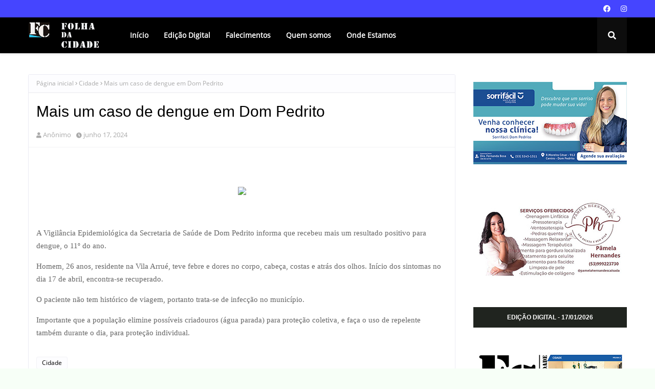

--- FILE ---
content_type: text/html; charset=UTF-8
request_url: https://www.jornalfolhadacidade.com.br/2024/06/mais-um-caso-de-dengue-em-dom-pedrito.html
body_size: 67040
content:
<!DOCTYPE html>
<html class='ltr' dir='ltr' xmlns='http://www.w3.org/1999/xhtml' xmlns:b='http://www.google.com/2005/gml/b' xmlns:data='http://www.google.com/2005/gml/data' xmlns:expr='http://www.google.com/2005/gml/expr'>
<head>
<meta content='width=device-width, initial-scale=1, minimum-scale=1, maximum-scale=1' name='viewport'/>
<title>Mais um caso de dengue em Dom Pedrito</title>
<link href='//1.bp.blogspot.com' rel='dns-prefetch'/>
<link href='//2.bp.blogspot.com' rel='dns-prefetch'/>
<link href='//3.bp.blogspot.com' rel='dns-prefetch'/>
<link href='//4.bp.blogspot.com' rel='dns-prefetch'/>
<link href='//www.blogger.com' rel='dns-prefetch'/>
<link href='//dnjs.cloudflare.com' rel='dns-prefetch'/>
<link href='//fonts.gstatic.com' rel='dns-prefetch'/>
<link href='//pagead2.googlesyndication.com' rel='dns-prefetch'/>
<link href='//www.googletagmanager.com' rel='dns-prefetch'/>
<link href='//www.google-analytics.com' rel='dns-prefetch'/>
<link href='//connect.facebook.net' rel='dns-prefetch'/>
<link href='//c.disquscdn.com' rel='dns-prefetch'/>
<link href='//disqus.com' rel='dns-prefetch'/>
<meta content='text/html; charset=UTF-8' http-equiv='Content-Type'/>
<meta content='blogger' name='generator'/>
<link href='https://www.jornalfolhadacidade.com.br/favicon.ico' rel='icon' type='image/x-icon'/>
<meta content='#4545ff' name='theme-color'/>
<meta content='#4545ff' name='msapplication-navbutton-color'/>
<link href='http://www.jornalfolhadacidade.com.br/2024/06/mais-um-caso-de-dengue-em-dom-pedrito.html' rel='canonical'/>
<link rel="alternate" type="application/atom+xml" title="FOLHA DA CIDADE - Atom" href="https://www.jornalfolhadacidade.com.br/feeds/posts/default" />
<link rel="alternate" type="application/rss+xml" title="FOLHA DA CIDADE - RSS" href="https://www.jornalfolhadacidade.com.br/feeds/posts/default?alt=rss" />
<link rel="service.post" type="application/atom+xml" title="FOLHA DA CIDADE - Atom" href="https://www.blogger.com/feeds/6978458067414789103/posts/default" />

<link rel="alternate" type="application/atom+xml" title="FOLHA DA CIDADE - Atom" href="https://www.jornalfolhadacidade.com.br/feeds/1200968614409324806/comments/default" />
<meta content='Jornal digital de informações e notícias da cidade de Dom Pedrito e região da campanha do Estado do Rio Grande do Sul.' name='description'/>
<link href='https://blogger.googleusercontent.com/img/b/R29vZ2xl/AVvXsEhSENt_y6HmAjiKu73mdiVVRkk_ORCz60xGfdjasp7yepOqhlpn53RoeF-q1vzP8G7gDeb97lEf0NbpoxP9CA5HQq2rFj1Ro-_Rb0tuwaHxq-OaHgBVs4nPdBlajoE5AVJZP3gThnS0f3iJgBDEHUHCdpORZfDGVe-EkKyfdxjiOLEn_ItUndcJSXtobwQ/s16000/dengue%20aedes.webp' rel='image_src'/>
<!-- Metadata for Open Graph protocol. See http://ogp.me/. -->
<meta content='article' property='og:type'/>
<meta content='Mais um caso de dengue em Dom Pedrito' property='og:title'/>
<meta content='http://www.jornalfolhadacidade.com.br/2024/06/mais-um-caso-de-dengue-em-dom-pedrito.html' property='og:url'/>
<meta content='Jornal digital de informações e notícias da cidade de Dom Pedrito e região da campanha do Estado do Rio Grande do Sul.' property='og:description'/>
<meta content='FOLHA DA CIDADE' property='og:site_name'/>
<meta content='https://blogger.googleusercontent.com/img/b/R29vZ2xl/AVvXsEhSENt_y6HmAjiKu73mdiVVRkk_ORCz60xGfdjasp7yepOqhlpn53RoeF-q1vzP8G7gDeb97lEf0NbpoxP9CA5HQq2rFj1Ro-_Rb0tuwaHxq-OaHgBVs4nPdBlajoE5AVJZP3gThnS0f3iJgBDEHUHCdpORZfDGVe-EkKyfdxjiOLEn_ItUndcJSXtobwQ/s16000/dengue%20aedes.webp' property='og:image'/>
<meta content='https://blogger.googleusercontent.com/img/b/R29vZ2xl/AVvXsEhSENt_y6HmAjiKu73mdiVVRkk_ORCz60xGfdjasp7yepOqhlpn53RoeF-q1vzP8G7gDeb97lEf0NbpoxP9CA5HQq2rFj1Ro-_Rb0tuwaHxq-OaHgBVs4nPdBlajoE5AVJZP3gThnS0f3iJgBDEHUHCdpORZfDGVe-EkKyfdxjiOLEn_ItUndcJSXtobwQ/s16000/dengue%20aedes.webp' name='twitter:image'/>
<meta content='summary_large_image' name='twitter:card'/>
<meta content='Mais um caso de dengue em Dom Pedrito' name='twitter:title'/>
<meta content='http://www.jornalfolhadacidade.com.br/2024/06/mais-um-caso-de-dengue-em-dom-pedrito.html' name='twitter:domain'/>
<meta content='Jornal digital de informações e notícias da cidade de Dom Pedrito e região da campanha do Estado do Rio Grande do Sul.' name='twitter:description'/>
<!-- Google Fonts -->
<link href='https://cdnjs.cloudflare.com/ajax/libs/font-awesome/5.8.2/css/all.min.css' rel='stylesheet'/>
<!-- Template Style CSS -->
<style type='text/css'>@font-face{font-family:'Open Sans';font-style:normal;font-weight:400;font-stretch:100%;font-display:swap;src:url(//fonts.gstatic.com/s/opensans/v44/memSYaGs126MiZpBA-UvWbX2vVnXBbObj2OVZyOOSr4dVJWUgsjZ0B4taVIUwaEQbjB_mQ.woff2)format('woff2');unicode-range:U+0460-052F,U+1C80-1C8A,U+20B4,U+2DE0-2DFF,U+A640-A69F,U+FE2E-FE2F;}@font-face{font-family:'Open Sans';font-style:normal;font-weight:400;font-stretch:100%;font-display:swap;src:url(//fonts.gstatic.com/s/opensans/v44/memSYaGs126MiZpBA-UvWbX2vVnXBbObj2OVZyOOSr4dVJWUgsjZ0B4kaVIUwaEQbjB_mQ.woff2)format('woff2');unicode-range:U+0301,U+0400-045F,U+0490-0491,U+04B0-04B1,U+2116;}@font-face{font-family:'Open Sans';font-style:normal;font-weight:400;font-stretch:100%;font-display:swap;src:url(//fonts.gstatic.com/s/opensans/v44/memSYaGs126MiZpBA-UvWbX2vVnXBbObj2OVZyOOSr4dVJWUgsjZ0B4saVIUwaEQbjB_mQ.woff2)format('woff2');unicode-range:U+1F00-1FFF;}@font-face{font-family:'Open Sans';font-style:normal;font-weight:400;font-stretch:100%;font-display:swap;src:url(//fonts.gstatic.com/s/opensans/v44/memSYaGs126MiZpBA-UvWbX2vVnXBbObj2OVZyOOSr4dVJWUgsjZ0B4jaVIUwaEQbjB_mQ.woff2)format('woff2');unicode-range:U+0370-0377,U+037A-037F,U+0384-038A,U+038C,U+038E-03A1,U+03A3-03FF;}@font-face{font-family:'Open Sans';font-style:normal;font-weight:400;font-stretch:100%;font-display:swap;src:url(//fonts.gstatic.com/s/opensans/v44/memSYaGs126MiZpBA-UvWbX2vVnXBbObj2OVZyOOSr4dVJWUgsjZ0B4iaVIUwaEQbjB_mQ.woff2)format('woff2');unicode-range:U+0307-0308,U+0590-05FF,U+200C-2010,U+20AA,U+25CC,U+FB1D-FB4F;}@font-face{font-family:'Open Sans';font-style:normal;font-weight:400;font-stretch:100%;font-display:swap;src:url(//fonts.gstatic.com/s/opensans/v44/memSYaGs126MiZpBA-UvWbX2vVnXBbObj2OVZyOOSr4dVJWUgsjZ0B5caVIUwaEQbjB_mQ.woff2)format('woff2');unicode-range:U+0302-0303,U+0305,U+0307-0308,U+0310,U+0312,U+0315,U+031A,U+0326-0327,U+032C,U+032F-0330,U+0332-0333,U+0338,U+033A,U+0346,U+034D,U+0391-03A1,U+03A3-03A9,U+03B1-03C9,U+03D1,U+03D5-03D6,U+03F0-03F1,U+03F4-03F5,U+2016-2017,U+2034-2038,U+203C,U+2040,U+2043,U+2047,U+2050,U+2057,U+205F,U+2070-2071,U+2074-208E,U+2090-209C,U+20D0-20DC,U+20E1,U+20E5-20EF,U+2100-2112,U+2114-2115,U+2117-2121,U+2123-214F,U+2190,U+2192,U+2194-21AE,U+21B0-21E5,U+21F1-21F2,U+21F4-2211,U+2213-2214,U+2216-22FF,U+2308-230B,U+2310,U+2319,U+231C-2321,U+2336-237A,U+237C,U+2395,U+239B-23B7,U+23D0,U+23DC-23E1,U+2474-2475,U+25AF,U+25B3,U+25B7,U+25BD,U+25C1,U+25CA,U+25CC,U+25FB,U+266D-266F,U+27C0-27FF,U+2900-2AFF,U+2B0E-2B11,U+2B30-2B4C,U+2BFE,U+3030,U+FF5B,U+FF5D,U+1D400-1D7FF,U+1EE00-1EEFF;}@font-face{font-family:'Open Sans';font-style:normal;font-weight:400;font-stretch:100%;font-display:swap;src:url(//fonts.gstatic.com/s/opensans/v44/memSYaGs126MiZpBA-UvWbX2vVnXBbObj2OVZyOOSr4dVJWUgsjZ0B5OaVIUwaEQbjB_mQ.woff2)format('woff2');unicode-range:U+0001-000C,U+000E-001F,U+007F-009F,U+20DD-20E0,U+20E2-20E4,U+2150-218F,U+2190,U+2192,U+2194-2199,U+21AF,U+21E6-21F0,U+21F3,U+2218-2219,U+2299,U+22C4-22C6,U+2300-243F,U+2440-244A,U+2460-24FF,U+25A0-27BF,U+2800-28FF,U+2921-2922,U+2981,U+29BF,U+29EB,U+2B00-2BFF,U+4DC0-4DFF,U+FFF9-FFFB,U+10140-1018E,U+10190-1019C,U+101A0,U+101D0-101FD,U+102E0-102FB,U+10E60-10E7E,U+1D2C0-1D2D3,U+1D2E0-1D37F,U+1F000-1F0FF,U+1F100-1F1AD,U+1F1E6-1F1FF,U+1F30D-1F30F,U+1F315,U+1F31C,U+1F31E,U+1F320-1F32C,U+1F336,U+1F378,U+1F37D,U+1F382,U+1F393-1F39F,U+1F3A7-1F3A8,U+1F3AC-1F3AF,U+1F3C2,U+1F3C4-1F3C6,U+1F3CA-1F3CE,U+1F3D4-1F3E0,U+1F3ED,U+1F3F1-1F3F3,U+1F3F5-1F3F7,U+1F408,U+1F415,U+1F41F,U+1F426,U+1F43F,U+1F441-1F442,U+1F444,U+1F446-1F449,U+1F44C-1F44E,U+1F453,U+1F46A,U+1F47D,U+1F4A3,U+1F4B0,U+1F4B3,U+1F4B9,U+1F4BB,U+1F4BF,U+1F4C8-1F4CB,U+1F4D6,U+1F4DA,U+1F4DF,U+1F4E3-1F4E6,U+1F4EA-1F4ED,U+1F4F7,U+1F4F9-1F4FB,U+1F4FD-1F4FE,U+1F503,U+1F507-1F50B,U+1F50D,U+1F512-1F513,U+1F53E-1F54A,U+1F54F-1F5FA,U+1F610,U+1F650-1F67F,U+1F687,U+1F68D,U+1F691,U+1F694,U+1F698,U+1F6AD,U+1F6B2,U+1F6B9-1F6BA,U+1F6BC,U+1F6C6-1F6CF,U+1F6D3-1F6D7,U+1F6E0-1F6EA,U+1F6F0-1F6F3,U+1F6F7-1F6FC,U+1F700-1F7FF,U+1F800-1F80B,U+1F810-1F847,U+1F850-1F859,U+1F860-1F887,U+1F890-1F8AD,U+1F8B0-1F8BB,U+1F8C0-1F8C1,U+1F900-1F90B,U+1F93B,U+1F946,U+1F984,U+1F996,U+1F9E9,U+1FA00-1FA6F,U+1FA70-1FA7C,U+1FA80-1FA89,U+1FA8F-1FAC6,U+1FACE-1FADC,U+1FADF-1FAE9,U+1FAF0-1FAF8,U+1FB00-1FBFF;}@font-face{font-family:'Open Sans';font-style:normal;font-weight:400;font-stretch:100%;font-display:swap;src:url(//fonts.gstatic.com/s/opensans/v44/memSYaGs126MiZpBA-UvWbX2vVnXBbObj2OVZyOOSr4dVJWUgsjZ0B4vaVIUwaEQbjB_mQ.woff2)format('woff2');unicode-range:U+0102-0103,U+0110-0111,U+0128-0129,U+0168-0169,U+01A0-01A1,U+01AF-01B0,U+0300-0301,U+0303-0304,U+0308-0309,U+0323,U+0329,U+1EA0-1EF9,U+20AB;}@font-face{font-family:'Open Sans';font-style:normal;font-weight:400;font-stretch:100%;font-display:swap;src:url(//fonts.gstatic.com/s/opensans/v44/memSYaGs126MiZpBA-UvWbX2vVnXBbObj2OVZyOOSr4dVJWUgsjZ0B4uaVIUwaEQbjB_mQ.woff2)format('woff2');unicode-range:U+0100-02BA,U+02BD-02C5,U+02C7-02CC,U+02CE-02D7,U+02DD-02FF,U+0304,U+0308,U+0329,U+1D00-1DBF,U+1E00-1E9F,U+1EF2-1EFF,U+2020,U+20A0-20AB,U+20AD-20C0,U+2113,U+2C60-2C7F,U+A720-A7FF;}@font-face{font-family:'Open Sans';font-style:normal;font-weight:400;font-stretch:100%;font-display:swap;src:url(//fonts.gstatic.com/s/opensans/v44/memSYaGs126MiZpBA-UvWbX2vVnXBbObj2OVZyOOSr4dVJWUgsjZ0B4gaVIUwaEQbjA.woff2)format('woff2');unicode-range:U+0000-00FF,U+0131,U+0152-0153,U+02BB-02BC,U+02C6,U+02DA,U+02DC,U+0304,U+0308,U+0329,U+2000-206F,U+20AC,U+2122,U+2191,U+2193,U+2212,U+2215,U+FEFF,U+FFFD;}</style>
<style id='page-skin-1' type='text/css'><!--
/*
-----------------------------------------------
Blogger Template Style
Name:        Masy
Version:     Free Version
Author:      TemplatesYard
Author Url:  https://www.templatesyard.com/
----------------------------------------------- */
/*-- Fonts CSS --*/
@font-face{font-family:'Open Sans';font-style:normal;font-weight:400;src:local('Open Sans Regular'),local('OpenSans-Regular'),url(//fonts.gstatic.com/s/opensans/v17/mem8YaGs126MiZpBA-UFWJ0bbck.woff2)format('woff2');unicode-range:U+0460-052F,U+1C80-1C88,U+20B4,U+2DE0-2DFF,U+A640-A69F,U+FE2E-FE2F;}@font-face{font-family:'Open Sans';font-style:normal;font-weight:400;src:local('Open Sans Regular'),local('OpenSans-Regular'),url(//fonts.gstatic.com/s/opensans/v17/mem8YaGs126MiZpBA-UFUZ0bbck.woff2)format('woff2');unicode-range:U+0400-045F,U+0490-0491,U+04B0-04B1,U+2116;}@font-face{font-family:'Open Sans';font-style:normal;font-weight:400;src:local('Open Sans Regular'),local('OpenSans-Regular'),url(//fonts.gstatic.com/s/opensans/v17/mem8YaGs126MiZpBA-UFWZ0bbck.woff2)format('woff2');unicode-range:U+1F00-1FFF;}@font-face{font-family:'Open Sans';font-style:normal;font-weight:400;src:local('Open Sans Regular'),local('OpenSans-Regular'),url(//fonts.gstatic.com/s/opensans/v17/mem8YaGs126MiZpBA-UFVp0bbck.woff2)format('woff2');unicode-range:U+0370-03FF;}@font-face{font-family:'Open Sans';font-style:normal;font-weight:400;src:local('Open Sans Regular'),local('OpenSans-Regular'),url(//fonts.gstatic.com/s/opensans/v17/mem8YaGs126MiZpBA-UFWp0bbck.woff2)format('woff2');unicode-range:U+0102-0103,U+0110-0111,U+1EA0-1EF9,U+20AB;}@font-face{font-family:'Open Sans';font-style:normal;font-weight:400;src:local('Open Sans Regular'),local('OpenSans-Regular'),url(//fonts.gstatic.com/s/opensans/v17/mem8YaGs126MiZpBA-UFW50bbck.woff2)format('woff2');unicode-range:U+0100-024F,U+0259,U+1E00-1EFF,U+2020,U+20A0-20AB,U+20AD-20CF,U+2113,U+2C60-2C7F,U+A720-A7FF;}@font-face{font-family:'Open Sans';font-style:normal;font-weight:400;src:local('Open Sans Regular'),local('OpenSans-Regular'),url(//fonts.gstatic.com/s/opensans/v17/mem8YaGs126MiZpBA-UFVZ0b.woff2)format('woff2');unicode-range:U+0000-00FF,U+0131,U+0152-0153,U+02BB-02BC,U+02C6,U+02DA,U+02DC,U+2000-206F,U+2074,U+20AC,U+2122,U+2191,U+2193,U+2212,U+2215,U+FEFF,U+FFFD;}
a,abbr,acronym,address,applet,b,big,blockquote,body,caption,center,cite,code,dd,del,dfn,div,dl,dt,em,fieldset,font,form,h1,h2,h3,h4,h5,h6,html,i,iframe,img,ins,kbd,label,legend,li,object,p,pre,q,s,samp,small,span,strike,strong,sub,sup,table,tbody,td,tfoot,th,thead,tr,tt,u,ul,var{padding:0;border:0;outline:0;vertical-align:baseline;background:0 0;text-decoration:none }form,textarea,input,button{-webkit-appearance:none;-moz-appearance:none;appearance:none;border-radius:0 }dl,ul{list-style-position:inside;font-weight:400;list-style:none }ul li{list-style:none }caption,th{text-align:center }img{border:none;position:relative }a,a:visited{text-decoration:none }.clearfix{clear:both }.section,.widget,.widget ul{margin:0;padding:0 }a{color:#ff4545 }a img{border:0 }abbr{text-decoration:none }.CSS_LIGHTBOX{z-index:999999!important }.separator a{clear:none!important;float:none!important;margin-left:0!important;margin-right:0!important }#navbar-iframe,.widget-item-control,a.quickedit,.home-link,.feed-links{display:none!important }.center{display:table;margin:0 auto;position:relative }.widget > h2,.widget > h3{display:none }body{background:#f7fff7 url(//2.bp.blogspot.com/-A41EaFabiAw/VBTl3dXKTzI/AAAAAAAAAe4/Ku8cZ33_z3s/s0/bg1.png) repeat fixed top left;background-color:#f7fff7;font-family:'Open Sans',sans-serif;font-size:14px;font-weight:400;color:#656565;word-wrap:break-word;margin:0;padding:0 }h1,h2,h3,h4,h5,h6{font-family: 'Poppins', sans-serif;}#outer-wrapper{margin:0 auto;background-color:#ffffff;box-shadow:0 0 5px rgba(0,0,0,.1) }.row{width:1170px }#content-wrapper{margin:40px auto 0;overflow:hidden }#content-wrapper > .container{margin:0 }#main-wrapper{float:left;overflow:hidden;width:calc(100% - 335px);box-sizing:border-box;word-wrap:break-word;padding:0;margin:0 }#sidebar-wrapper{float:right;overflow:hidden;width:300px;box-sizing:border-box;word-wrap:break-word;padding:0 }.post-image-wrap{position:relative;display:block }.post-image-link,.about-author .avatar-container,.comments .avatar-image-container{background-color:rgba(155,155,155,0.07);color:transparent!important }.index-post .post-thumb {}.post-thumb{display:block;position:relative;width:100%;height:100%;object-fit:cover;z-index:1;transition:opacity .17s ease }.post-image-link:hover .post-thumb,.post-image-wrap:hover .post-image-link .post-thumb{opacity:.9 }.post-title a{display:block }#top-bar{width:100%;height:34px;background-color:#4545ff;overflow:hidden;margin:0 }#top-bar .container{margin:0 auto }.top-bar-nav{position:relative;float:left;display:block }.top-bar-nav .widget > .widget-title{display:none }.top-bar-nav ul li{float:left }.top-bar-nav ul li > a{height:34px;display:block;color:#fff;font-size:12px;font-weight:400;line-height:34px;margin:0 10px 0 0;padding:0 5px;transition:color .17s }.top-bar-nav ul li:first-child > a{padding:0 5px 0 0 }.top-bar-nav ul > li:hover > a{color:#20241f }.top-bar-social{position:relative;float:right;display:block }.top-bar-social .widget > .widget-title{display:none }.top-bar-social ul > li{float:left;display:inline-block }.top-bar-social ul > li > a{display:block;color:#fff;text-decoration:none;font-size:14px;text-align:center;line-height:34px;padding:0 5px;margin:0 0 0 10px;transition:color .17s }.top-bar-social ul > li.facebook > a {margin: 0;}.top-bar-social ul > li:last-child > a{padding:0 0 0 5px }.top-bar-social ul > li:hover > a{color:#20241f }.social a:before{display:inline-block;font-family:'Font Awesome 5 Brands';font-style:normal;font-weight:400 }.social .facebook a:before{content:"\f09a" }.social .twitter a:before{content:"\f099" }.social .gplus a:before{content:"\f0d5" }.social .rss a:before{content:"\f09e";font-family:'Font Awesome 5 Free';font-weight:900 }.social .youtube a:before{content:"\f167" }.social .skype a:before{content:"\f17e" }.social .stumbleupon a:before{content:"\f1a4" }.social .tumblr a:before{content:"\f173" }.social .vk a:before{content:"\f189" }.social .stack-overflow a:before{content:"\f16c" }.social .github a:before{content:"\f09b" }.social .linkedin a:before{content:"\f0e1" }.social .dribbble a:before{content:"\f17d" }.social .soundcloud a:before{content:"\f1be" }.social .behance a:before{content:"\f1b4" }.social .digg a:before{content:"\f1a6" }.social .instagram a:before{content:"\f16d" }.social .pinterest a:before{content:"\f0d2" }.social .twitch a:before{content:"\f1e8" }.social .delicious a:before{content:"\f1a5" }.social .codepen a:before{content:"\f1cb" }.social .reddit a:before{content:"\f1a1" }.social .whatsapp a:before{content:"\f232" }.social .snapchat a:before{content:"\f2ac" }.social .email a:before{content:"\f0e0";font-family: 'Font Awesome 5 Free';font-weight: 400;}.social .external-link a:before{content:"\f35d" }.social-color .facebook a{background-color:#3b5999 }.social-color .twitter a{background-color:#00acee }.social-color .gplus a{background-color:#db4a39 }.social-color .youtube a{background-color:#db4a39 }.social-color .instagram a{background:linear-gradient(15deg,#ffb13d,#dd277b,#4d5ed4) }.social-color .pinterest a{background-color:#ca2127 }.social-color .dribbble a{background-color:#ea4c89 }.social-color .linkedin a{background-color:#0077b5 }.social-color .tumblr a{background-color:#365069 }.social-color .twitch a{background-color:#6441a5 }.social-color .rss a{background-color:#ffc200 }.social-color .skype a{background-color:#00aff0 }.social-color .stumbleupon a{background-color:#eb4823 }.social-color .vk a{background-color:#4a76a8 }.social-color .stack-overflow a{background-color:#f48024 }.social-color .github a{background-color:#24292e }.social-color .soundcloud a{background:linear-gradient(#ff7400,#ff3400) }.social-color .behance a{background-color:#191919 }.social-color .digg a{background-color:#1b1a19 }.social-color .delicious a{background-color:#0076e8 }.social-color .codepen a{background-color:#000 }.social-color .reddit a{background-color:#ff4500 }.social-color .whatsapp a{background-color:#3fbb50 }.social-color .snapchat a{background-color:#ffe700 }.social-color .email a{background-color:#888 }.social-color .external-link a{background-color:#20241f }.social-text .facebook a:after{content:"Facebook" }.social-text .twitter a:after{content:"Twitter" }.social-text .gplus a:after{content:"Google Plus" }.social-text .rss a:after{content:"Rss" }.social-text .youtube a:after{content:"YouTube" }.social-text .skype a:after{content:"Skype" }.social-text .stumbleupon a:after{content:"StumbleUpon" }.social-text .tumblr a:after{content:"Tumblr" }.social-text .vk a:after{content:"VKontakte" }.social-text .stack-overflow a:after{content:"Stack Overflow" }.social-text .github a:after{content:"Github" }.social-text .linkedin a:after{content:"LinkedIn" }.social-text .dribbble a:after{content:"Dribbble" }.social-text .soundcloud a:after{content:"SoundCloud" }.social-text .behance a:after{content:"Behance" }.social-text .digg a:after{content:"Digg" }.social-text .instagram a:after{content:"Instagram" }.social-text .pinterest a:after{content:"Pinterest" }.social-text .twitch a:after{content:"Twitch" }.social-text .delicious a:after{content:"Delicious" }.social-text .codepen a:after{content:"CodePen" }.social-text .flipboard a:after{content:"Flipboard" }.social-text .reddit a:after{content:"Reddit" }.social-text .whatsapp a:after{content:"Whatsapp" }.social-text .messenger a:after{content:"Messenger" }.social-text .snapchat a:after{content:"Snapchat" }.social-text .email a:after{content:"Email" }.social-text .external-link a:after{content:"WebSite" }#header-wrap{position:relative;width:100%;height:70px;background-color:#000000;background-image: linear-gradient(to right,#000000,#000000);z-index:1010;box-shadow:0 1px 4px 0 rgba(0,0,0,0.1);border-bottom: 1px solid #eee;}#header-wrap .container{position:relative;margin:0 auto }.header-logo{float:left;margin:0 20px 0 0 }.main-logo{position:relative;float:left;width:auto;max-width:250px;max-height:52px;margin:0;padding:9px 0 }.main-logo .header-image-wrapper{display:block }.main-logo img{max-width:100%;max-height:52px;margin:0 }.main-logo h1, .main-logo h1 a{color:#20241f;font-size:20px;line-height:52px;margin:0 }.main-logo p{font-size:12px;margin:5px 0 0;display:none;}.header-menu{float:left }#main-menu .widget,#main-menu .widget > h3{display:none }#main-menu .show-menu{display:block }#main-menu{position:static;height:70px;z-index:15 }#main-menu ul > li{float:left;position:relative;margin:0;padding:0;transition:background .17s ease }#main-menu ul > li > a{position:relative;color:#ffffff;font-size:14px;font-weight:600;line-height:70px;display:inline-block;text-decoration:none;margin:0;padding:0 15px;transition:color .17s ease }#main-menu ul#main-menu-nav > li:hover{background-color:rgba(255,255,255,0.05) }#main-menu ul#main-menu-nav > li:hover > a{color:#ffffff }#main-menu ul > li > ul{position:absolute;float:left;left:0;top:70px;width:180px;background-color:#20241f;z-index:99999;margin-top:0;padding:0;border:1px solid #20241f;box-shadow:0 2px 2px rgba(0,0,0,0.2);visibility:hidden;opacity:0 }#main-menu ul > li > ul > li > ul{position:absolute;float:left;top:0;left:100%;margin:-1px 0 0 }#main-menu ul > li > ul > li{display:block;float:none;position:relative;background-color:rgba(255,255,255,0.03);border-bottom:1px solid #20241f;transition:background .17s ease }#main-menu ul > li > ul > li a{display:block;height:36px;font-size:13px;color:#f2f2f2;font-weight:600;line-height:36px;box-sizing:border-box;margin:0;padding:0 15px;transition:color .17s ease }#main-menu ul > li > ul > li:last-child{border-bottom:0 }#main-menu ul > li.has-sub > a:after{content:'\f078';float:right;font-family:'Font Awesome 5 Free';font-size:12px;font-weight:900;margin:0 0 0 6px }#main-menu ul > li > ul > li.has-sub > a:after{content:'\f054';float:right;margin:0 }#main-menu ul > li > ul > li a:hover{color:#4545ff }#main-menu ul > li:hover > ul,#main-menu ul > li > ul > li:hover > ul{visibility:visible;opacity:1 }#main-menu ul ul{transition:all .17s ease }#main-menu .mega-menu{position:static!important }#main-menu .mega-menu > ul{width:100%;box-sizing:border-box;padding:20px 10px }#main-menu .mega-menu > ul.mega-menu-inner{overflow:hidden }#main-menu ul > li:hover > ul,#main-menu ul > li > ul > li:hover > ul{visibility:visible;opacity:1 }#main-menu ul ul{transition:all .25s ease }.mega-menu-inner .mega-item{float:left;width:20%;box-sizing:border-box;padding:0 10px }.mega-menu-inner .mega-content{position:relative;width:100%;overflow:hidden;padding:0 }.mega-content .post-image-wrap{width:100%;height:120px }.mega-content .post-image-link{width:100%;height:100%;z-index:1;display:block;position:relative;overflow:hidden;padding:0 }.mega-content .post-title{position:relative;font-size:13px;font-weight:700;line-height:1.5em;margin:7px 0 5px;padding:0 }.mega-content .post-title a{display:block;color:#fff;transition:color .17s }.mega-content .post-title a:hover{color:#4545ff }.mega-content .post-meta{font-size:11px }.no-posts{float:left;width:100%;height:100px;line-height:100px;text-align:center }.mega-menu .no-posts{line-height:60px;color:#000000 }.show-search,.hide-search{position:absolute;top:0;right:0;display:block;width:58px;height:70px;background-color:rgba(255,255,255,0.05);line-height:70px;z-index:20;color:#ffffff;font-size:16px;font-weight:400;text-align:center;cursor:pointer;transition:color .17s ease }.show-search:hover,.hide-search:hover{color:#ffffff }.show-search:before{content:"\f002";font-family:'Font Awesome 5 Free';font-weight: 900;}.hide-search:before{content:"\f00d";font-family:'Font Awesome 5 Free';font-weight: 900;}#nav-search{display:none;position:absolute;left:0;top:0;width:100%;height:70px;z-index:99;background-color:#000000;box-sizing:border-box;padding:0 }#nav-search .search-form{width:100%;height:70px;background-color:rgba(0,0,0,0);line-height:70px;overflow:hidden;padding:0 }#nav-search .search-input{width:100%;height:70px;font-family:inherit;color:#ffffff;margin:0;padding:0 58px 0 0;background-color:rgba(0,0,0,0);font-size:13px;font-weight:400;box-sizing:border-box;border:0 }#nav-search .search-input:focus{color:#ffffff;outline:none }.mobile-menu-toggle{display:none;position:absolute;top:0;left:0;width:58px;height:70px;line-height:70px;background-color:rgba(255,255,255,0.05);z-index:20;color:#ffffff;font-size:17px;font-weight:400;text-align:center;cursor:pointer;transition:color .17s ease }.mobile-menu-toggle:hover{color:#ffffff }.mobile-menu-toggle:before{content:"\f0c9";font-family:'Font Awesome 5 Free';font-weight:900;}.nav-active .mobile-menu-toggle:before{content:"\f00d";font-family:'Font Awesome 5 Free';font-weight:900;}.overlay{display:none;position:fixed;top:0;left:0;right:0;bottom:0;z-index:990;background:rgba(255,255,255,0.8) }.mobile-menu-wrap{display:none;position:absolute;top:70px;left:0;width:100%;background-color:#20241f;box-sizing:border-box;visibility:hidden;z-index:1000;opacity:0;transition:all .17s ease }.nav-active .mobile-menu-wrap{visibility:visible;opacity:1 }.mobile-menu{position:relative;overflow:hidden;padding:20px;border-top:1px solid rgba(255,255,255,0.03) }.mobile-menu > ul{margin:0 }.mobile-menu .m-sub{display:none;padding:0 }.mobile-menu ul li{position:relative;display:block;overflow:hidden;float:left;width:100%;font-size:14px;line-height:38px }.mobile-menu > ul > li{font-weight:600 }.mobile-menu > ul li ul{overflow:hidden }.mobile-menu ul li a{color:#f2f2f2;padding:0;display:block;transition:all .17s ease }.mobile-menu ul li.has-sub .submenu-toggle{position:absolute;top:0;right:0;color:#f2f2f2;cursor:pointer }.mobile-menu ul li.has-sub .submenu-toggle:after{content:'\f105';font-family:'Font Awesome 5 Free';font-weight:900;float:right;width:34px;font-size:14px;text-align:center;transition:all .17s ease }.mobile-menu ul li.has-sub.show > .submenu-toggle:after{transform:rotate(90deg) }.mobile-menu > ul > li > ul > li > a{color:#f2f2f2;opacity:.7;padding:0 0 0 15px }.mobile-menu > ul > li > ul > li > ul > li > a{color:#f2f2f2;opacity:.7;padding:0 0 0 30px }.home-ad .widget > .widget-title{display:none }.home-ad .widget-content{float:left;width:728px;max-width:100%;line-height:0;margin:0 0 40px }#hot-wrapper{margin:0 auto }#hot-section .widget,#hot-section .widget > .widget-title{display:none }#hot-section .show-hot{display:block!important }#hot-section .show-hot .widget-content{position:relative;overflow:hidden;height:470px;margin:30px 0 0 }.hot-loader{position:relative;height:100%;overflow:hidden;display:block }.hot-loader:after{content:'';position:absolute;top:50%;left:50%;width:26px;height:26px;margin:-16px 0 0 -16px;border:3px solid #eaeaea;border-left-color:#4545ff;border-right-color:#4545ff;border-radius:100%;animation:spinner .8s infinite linear;transform-origin:center }@-webkit-keyframes spinner {0%{-webkit-transform:rotate(0deg);transform:rotate(0deg) }to{-webkit-transform:rotate(1turn);transform:rotate(1turn) }}@keyframes spinner {0%{-webkit-transform:rotate(0deg);transform:rotate(0deg) }to{-webkit-transform:rotate(1turn);transform:rotate(1turn) }}ul.hot-posts{position:relative;overflow:hidden;height:470px;margin:0 -1px }.hot-posts .hot-item{position:relative;float:left;width:100%;height:234px;overflow:hidden;box-sizing:border-box;padding:7px;}.hot-posts .middle-hot-post {width: 30%;float: left;}.hot-posts .item-0, .hot-posts .item-3{width:35%;height:470px }.hot-posts .item-1, .hot-posts .item-2{margin:0 }.hot-item-inner{position:relative;float:left;width:100%;height:100%;overflow:hidden;display:block;}.hot-posts .post-image-link{width:100%;height:100%;position:relative;overflow:hidden;display:block;}.hot-posts .post-info{position:absolute;bottom:0;left:0;width:100%;background-image:linear-gradient(rgba(0,0,0,0),rgba(0,0,0,0.7));overflow:hidden;z-index:5;box-sizing:border-box;padding:30px 20px 20px }.hot-posts .post-tag{position:relative;display:inline-block;top:0;left:0 }.post-tag{position:absolute;top:15px;left:15px;height:18px;z-index:5;background-color:#4545ff;color:#fff;font-size:10px;line-height:18px;font-weight:700;text-transform:uppercase;padding:0 6px }.hot-posts .post-title{font-size:14px;font-weight:700;display:block;line-height:1.5em;margin:8px 0 7px }.hot-posts .item-0 .post-title, .hot-posts .item-3 .post-title{font-size:21px }.hot-posts .post-title a{color:#fff;display:block }.hot-posts .post-meta{font-size:11px;color:#f0f0f0 }.show-hot .no-posts{position:absolute;top:calc(50% - 50px);left:0;width:100%;text-align:center;}#slider-wrapper {margin: 0 0 20px;position:relative;}#slider-wrapper .no-items{width:100%;margin:0;border-bottom:1px solid #ebebeb }#slider-section .widget,#slider-section .widget > .widget-title{display:none }#slider-section .show-slider{display:block!important }#slider-section .show-slider .widget-content{position:relative;height:500px;overflow:hidden }#slider-wrapper .loader{position:relative;height:100%;overflow:hidden;display:block }#slider-wrapper .loader:after{content:'';position:absolute;top:50%;left:50%;width:36px;height:36px;margin:-20px 0 0 -20px;border:2px solid #DDD;border-right-color:#ebebeb;border-right-color:#20241f;border-radius:100%;animation:spinner .8s infinite linear;transform-origin:center }@-webkit-keyframes spinner {0%{-webkit-transform:rotate(0deg);transform:rotate(0deg) }to{-webkit-transform:rotate(1turn);transform:rotate(1turn) }}@keyframes spinner {0%{-webkit-transform:rotate(0deg);transform:rotate(0deg) }to{-webkit-transform:rotate(1turn);transform:rotate(1turn) }}.main-slider{position:relative;overflow:hidden;height:500px }.main-slider .slider-item{position:relative;float:left;width:100%;height:500px;overflow:hidden;box-sizing:border-box }.slider-item-inner{position:relative;float:left;width:100%;height:100%;overflow:hidden;display:block }.main-slider .post-image-link{width:100%;height:100%;position:relative;overflow:hidden;display:block }.main-slider .post-info-wrap{position:absolute;top:50%;left:50%;max-width:70%;background-color:rgba(0,0,0,0.3);text-align:center;overflow:hidden;z-index:5;box-sizing:border-box;padding:60px;opacity:0;transform:translate(-50%,-40%);transition:transform .5s ease }.main-slider .post-info-wrap:after{content:'';position:absolute;top:0;left:0;right:0;bottom:0;z-index:5;margin:12px;border:1px solid rgba(255,255,255,0.3) }.main-slider .post-info{position:relative;overflow:hidden;display:block;z-index:10 }.main-slider .post-info .post-tag {position: relative;display: inline-block;color: #4545ff;background:none;font-size: 11px;font-weight: 700;line-height: 11px;text-transform: uppercase;left: 0;right: 0;top: 0;height: auto;}.main-slider .post-meta .post-date {margin: 0;float:none;}.main-slider .slick-active .post-info-wrap{opacity:1;transform:translate(-50%,-50%) }.main-slider .post-title{font-family:13px Poppins, sans-serif;font-size:25px;font-weight:700;display:block;line-height:1.5em;margin:7px 0 10px }.main-slider .post-title a{color:#fff;display:block }.main-slider .post-title a:hover{text-decoration:underline }.show-slider .no-posts{position:absolute;top:calc(50% - 50px);left:0;width:100% }.slick-slider{position:relative;display:block;box-sizing:border-box;-webkit-user-select:none;-moz-user-select:none;-ms-user-select:none;user-select:none;-webkit-touch-callout:none;-khtml-user-select:none;-ms-touch-action:pan-y;touch-action:pan-y;-webkit-tap-highlight-color:transparent }.slick-list{position:relative;display:block;overflow:hidden;margin:0;padding:0 }.slick-list:focus{outline:none }.slick-list.dragging{cursor:pointer;cursor:hand }.slick-slider .slick-track,.slick-slider .slick-list{-webkit-transform:translate3d(0,0,0);-moz-transform:translate3d(0,0,0);-ms-transform:translate3d(0,0,0);-o-transform:translate3d(0,0,0);transform:translate3d(0,0,0) }.slick-track{position:relative;top:0;left:0;display:block;margin-left:auto;margin-right:auto }.slick-track:before,.slick-track:after{display:table;content:'' }.slick-track:after{clear:both }.slick-loading .slick-track{visibility:hidden }.slick-slide{display:none;float:left;height:100%;min-height:1px }[dir='rtl'] .slick-slide{float:right }.slick-slide img{display:block }.slick-slide.slick-loading img{display:none }.slick-slide.dragging img{pointer-events:none }.slick-initialized .slick-slide{display:block }.slick-loading .slick-slide{visibility:hidden }.slick-vertical .slick-slide{display:block;height:auto;border:1px solid transparent }.slick-arrow.slick-hidden{display:none }.slick-arrow{position:absolute;top:50%;width:40px;height:40px;background-color:#111;font-size:16px;color:#fff;text-align:center;line-height:40px;cursor:pointer;z-index:10;margin:-20px 0 0;border-radius:100%;visibility:hidden;opacity:0;transition:all .17s ease }.slick-arrow:before{font-family:'Font Awesome 5 Free';font-weight:900 }.slick-prev{left:30px }.slick-prev:before{content:'\f100' }.slick-next{right:30px }.slick-next:before{content:'\f101' }.main-slider:hover .slick-arrow{visibility:visible;opacity:1 }.home-ad .widget > .widget-title{display:none }.home-ad .widget{width:728px;max-width:100%;margin:0 auto }.home-ad .widget .widget-content{position:relative;width:100%;max-height:90px;overflow:hidden;line-height:1;margin:0 0 30px }.title-wrap,.featured-posts .widget-title{position:relative;float:left;width:100%;height:32px;background-color:#20241f;display:block;margin:0 0 20px }.title-wrap > h3,.featured-posts .widget-title > h3{position:relative;float:left;height:32px;background-color:#4545ff;font-size:12px;color:#fff;text-transform:uppercase;line-height:32px;padding:0 15px;margin:0 }a.view-all{float: right;height: 18px;font-size: 9px;line-height: 18px;border-radius: 3px;margin-top: 7px;margin-right: 7px;padding: 0 5px;font-weight: bold;text-transform: uppercase;transition: background .17s ease;background-color: #4545ff;color:#fff;}a.view-all:hover{background: #e0e0e0;}a.view-all:after{content:'\f105';float:right;font-weight:900;font-family:'Font Awesome 5 Free';margin:0 0 0 3px }.featured-posts > .widget{display:none;position:relative;float:left;width:100%;margin:0 0 30px }.featured-posts > .show-widget{display:block }.feat-big li{position:relative;float:right;width:calc(50% - 20px);overflow:hidden;margin:20px 0 0 }.feat-big .item-0{float:left;width:calc(50% - 10px);margin:0 }.feat-big .item-1{margin:0 }.feat-big .feat-inner{position:relative;float:left;width:100%;overflow:hidden }.feat-big .post-image-link{position:relative;float:left;width:80px;height:65px;display:block;overflow:hidden;margin:0 12px 0 0 }.feat-big .feat-inner .post-image-link{width:100%;height:180px;margin:0 0 13px }.feat-big .post-title{overflow:hidden;font-size:13px;font-weight:700;line-height:1.5em;margin:0 0 5px }.feat-big .item-big .post-info{float:left;overflow:hidden }.feat-big .item-small .post-info{overflow:hidden }.feat-big .item-0 .post-title{font-size:18px;margin:0 0 10px }.feat-big .post-title a{color:#000000;transition:color .17s ease }.feat-big .post-title a:hover{color:#4545ff }.feat-big .item-small .post-meta{font-size:11px }.featured-posts > .col-width{width:calc(50% - 15px) }.featured-posts > .col-right{float:right }.feat-col li{position:relative;float:left;width:100%;overflow:hidden;margin:20px 0 0 }.feat-col .item-0{margin:0 }.feat-col .feat-inner{position:relative;float:left;width:100%;overflow:hidden }.feat-col .post-image-link{position:relative;float:left;width:80px;height:65px;display:block;overflow:hidden;margin:0 12px 0 0 }.feat-col .feat-inner .post-image-link{width:100%;height:180px;margin:0 0 13px }.feat-col .post-title{overflow:hidden;font-size:13px;font-weight:700;line-height:1.5em;margin:0 0 5px }.feat-col .item-big .post-info{float:left;width:100% }.feat-col .item-small .post-info{overflow:hidden }.feat-col .item-0 .post-title{font-size:18px;margin:0 0 10px }.feat-col .post-title a{color:#000000;transition:color .17s ease }.feat-col .post-title a:hover{color:#4545ff }.feat-col .item-small .post-meta{font-size:11px }.grid-small li{position:relative;display:inline-block;vertical-align:top;width:calc(33.33333333% - 40px / 3);overflow:hidden;margin:20px 0 0 20px }.grid-small li:nth-child(3n+1){margin:20px 0 0 }.grid-small li.item-0{margin:0 }.grid-small li.item-1,.grid-small li.item-2{margin:0 0 0 20px }.grid-small .post-image-link{position:relative;float:left;width:100%;height:140px;display:block;overflow:hidden;margin:0 0 7px }.grid-small .post-title{overflow:hidden;font-size:14px;font-weight:700;line-height:1.5em;margin:0 0 5px }.grid-small .post-info{float:left }.grid-small .post-title a{color:#000000;transition:color .17s ease }.grid-small .post-title a:hover{color:#4545ff }.grid-small .post-meta{font-size:11px }ul.grid-big{float:left;display:flex;flex-wrap:wrap;margin:0 -15px }.grid-big li{position:relative;float:left;width:50%;overflow:hidden;box-sizing:border-box;padding:0 15px;margin:30px 0 0 }.grid-big li.item-0,.grid-big li.item-1{margin:0 }.grid-big .feat-inner{position:relative;float:left;width:100%;overflow:hidden }.grid-big .post-image-link{position:relative;float:left;width:100%;height:180px;display:block;overflow:hidden;margin:0 0 13px }.grid-big .post-title{overflow:hidden;font-size:18px;font-weight:700;line-height:1.5em;margin:0 0 10px }.grid-big .post-info{float:left;width:100% }.grid-big .post-title a{color:#000000;transition:color .17s ease }.grid-big .post-title a:hover{color:#4545ff }.feat-list li{position:relative;float:left;width:100%;overflow:hidden;margin:30px 0 0 }.feat-list .item-0{margin:0 }.feat-list .feat-inner{position:relative;float:left;width:100%;overflow:hidden }.feat-list .post-image-link{position:relative;float:left;width:280px;height:180px;display:block;overflow:hidden;margin:0 25px 0 0 }.feat-list .feat-inner .post-image-link{float:left;width:300px;height:200px;margin:0 20px 0 0 }.feat-list .post-snippet {font-size: 15px;line-height: 24px;color: #444444;text-align: justify;}.feat-list .post-title{overflow:hidden;font-size:19px;font-weight:700;line-height:1.5em;margin:0 0 10px }.feat-list .post-info{overflow:hidden }.feat-list .post-title a{color:#000000;transition:color .17s ease }.feat-list .post-title a:hover{color:#4545ff }.queryMessage{overflow:hidden;background-color:#fff;color:#000000;font-size:13px;font-weight:400;padding:8px 10px;margin:0 0 25px;border:1px solid #ebebf3;border-radius:3px }.queryMessage .query-info{margin:0 5px }.queryMessage .search-query,.queryMessage .search-label{font-weight:700;text-transform:uppercase }.queryMessage .search-query:before,.queryMessage .search-label:before{content:"\201c" }.queryMessage .search-query:after,.queryMessage .search-label:after{content:"\201d" }.queryMessage a.show-more{float:right;color:#4545ff;text-decoration:underline;transition:opacity .17s }.queryMessage a.show-more:hover{opacity:.8 }.queryEmpty{font-size:13px;font-weight:400;padding:10px 0;margin:0 0 25px;text-align:center }.custom-widget li{overflow:hidden;padding:15px 0 0;margin:15px 0 0;border-top:1px dotted #ebebf3 }.custom-widget li:first-child{padding:0;margin:0;border:0 }.custom-widget .post-image-link{position:relative;width:75px;height:60px;float:left;overflow:hidden;display:block;vertical-align:middle;margin:0 12px 0 0;border-radius:3px }.custom-widget .post-info{overflow:hidden }.custom-widget .post-title{overflow:hidden;font-size:15px;font-weight:400;line-height:1.5em;margin:0 }.custom-widget .post-title a{display:block;color:#000000;transition:color .17s }.custom-widget li:hover .post-title a{color:#4545ff }.index-post-wrap{display: flex;flex-wrap: wrap;margin: 0 -10px;}.grid-posts {display: flex;flex-wrap: wrap;}.blog-post{display:block;overflow:hidden;word-wrap:break-word }.index-post{float: left;width: calc(100% / 2);overflow: visible;margin: 0 0 30px;box-sizing:border-box;padding: 0 10px;}.index-post-inside-wrap {float: left;width: 100%;height: auto;box-sizing: border-box;}.index-post .post-image-wrap{float:left;width:100%;height:auto;overflow:hidden;margin:0 0 13px }.index-post .post-image-wrap .post-image-link{width:100%;height:220px;position:relative;display:block;z-index:1;overflow:hidden;border-radius:3px }.index-post .post-info{float:left;width:100%;overflow:hidden }.index-post .post-info > h2{font-size:18px;font-weight:600;line-height:1.4em;text-decoration:none;margin:0 }.index-post .post-info > h2 > a{display:block;color:#000000;transition:color .17s }.index-post .post-info > h2 > a:hover{color:#4545ff }.widget iframe,.widget img{max-width:100% }.post-meta{overflow:hidden;color:#aaa;font-size:13px;font-weight:400;padding:0 1px }.post-meta .post-author,.post-meta .post-date{float:left;display:inline-block;margin:0 10px 0 0 }.post-meta .post-author:before,.post-meta .post-date:before{font-family:'Font Awesome 5 Free';font-weight:900;margin:0 3px 0 0;font-size: 11px;}.post-meta .post-author:before{content:'\f007' }.post-meta .post-date:before{content:'\f017' }.post-meta a{color:#aaa;transition:color .17s }.post-meta a:hover{color:#4545ff }.post-meta .post-author .meta-avatar{float:left;height:20px;width:20px;overflow:hidden;margin:0 7px 0 0;border-radius:100%;box-shadow:0 0 3px rgba(0,0,0,0.1) }.post-meta .post-author .meta-avatar img{display:block;width:100%;height:100%;border-radius:100% }.index-post .post-meta{margin:0 }.post-snippet{position:relative;display:block;overflow:hidden;font-size:14px;line-height:1.6em;font-weight:400;margin:10px 0 0 }.index-post-footer{position:relative;float:left;width:100%;padding: 7px 0 0;margin: 7px 0 0;border-top:1px solid #f2f2f6 }a.read-more{float:right;height:28px;background-color:#fdfdff;color:#000000;font-size:12px;font-weight:600;text-transform:uppercase;line-height:28px;padding:0 13px;margin:0;border:1px solid #f2f2f6;border-radius:3px;transition:all .17s ease }a.read-more:hover{background-color:#4545ff;color:#fff;border-color:#4545ff }.read-more::before{content:'\f064';font-family:'Font Awesome 5 Free';font-weight:900;margin:0 5px 0 0 }a.post-tag{float:left;height:28px;background-color:#fdfdff;color:#000000;font-size:12px;font-weight:600;text-transform:uppercase;line-height:28px;padding:0 13px;margin:0;border:1px solid #f2f2f6;border-radius:3px;transition:all .17s ease }a.post-tag:hover{background-color:#4545ff;color:#fff;border-color:#4545ff }#breadcrumb{font-size:12px;font-weight:400;height:34px;background-color:#fdfdff;color:#aaa;line-height:34px;padding:0 15px;margin:0 0 15px;border-bottom:2px solid #f2f2f6 }#breadcrumb a{color:#aaa;transition:color .17s }#breadcrumb a:hover{color:#4545ff }#breadcrumb a,#breadcrumb em{display:inline-block }#breadcrumb .delimiter:after{content:'\f054';font-family:'Font Awesome 5 Free';font-size:7px;font-weight:900;font-style:normal;vertical-align:middle;margin:0 3px }.item-post h1.post-title{color:#000000;font-size:30px;line-height:1.4em;font-weight:400;position:relative;display:block;padding:0 15px;margin:0 0 15px }.static_page .item-post h1.post-title{margin:15px 0 0 }.item-post .post-body{width:100%;font-size:15px;line-height:1.6em;overflow:hidden;box-sizing:border-box;padding:20px 15px 0;margin:15px 0 20px;border-top:1px solid #f2f2f6 }.item-post .post-outer{padding:0 }.item-post .post-body img{max-width:100% }.main .widget{margin:0 }.main .Blog{border-bottom-width:0 }.post-item-inner{position:relative;float:left;width:100%;background-color:#fff;overflow:hidden;box-sizing:border-box;margin:0 0 35px;border:1px solid #ebebf3;border-radius:3px }.post-item-inner .post-meta{padding:0 15px }.post-footer{position:relative;float:left;width:100%;margin:0 }.inline-ad{position:relative;display:block;max-height:60px;margin:0 0 30px }.inline-ad > ins{display:block!important;margin:0 auto!important }.item .inline-ad{float:left;width:100%;margin:20px 0 0 }.item-post-wrap > .inline-ad{margin:0 0 20px }.post-labels{overflow:hidden;height:auto;position:relative;padding:0 15px;margin:0 0 20px }.post-labels a{float:left;height:22px;background-color:#fdfdff;color:#000000;font-size:12px;line-height:22px;font-weight:400;margin:0;padding:0 10px;border:1px solid #f2f2f6;border-radius:3px;margin:0 5px 0 0;transition:all .17s ease }.post-labels a:hover{background-color:#4545ff;color:#fff;border-color:#4545ff }.post-reactions{height:28px;display:block;padding:0 15px;margin:0 0 15px }.post-reactions span{float:left;color:#000000;font-size:12px;line-height:25px;text-transform:uppercase;font-weight:600 }.reactions-inner{float:left;margin:0;height:28px }.post-share{position:relative;float:left;width:100%;overflow:hidden;background-color:#fdfdff;box-sizing:border-box;padding:15px;margin:0;border-top:2px solid #f2f2f6 }ul.share-links{position:relative;margin:0 -2.5px }.share-links li{width:calc(100% / 7);float:left;box-sizing:border-box;padding:0 2.5px;margin:0 }.share-links li a{float:left;display:inline-block;cursor:pointer;width:100%;height:32px;line-height:32px;color:#fff;font-weight:400;font-size:17px;text-align:center;box-sizing:border-box;opacity:1;border-radius:3px;transition:all .17s ease }.share-links li a:hover{opacity:.8 }ul.post-nav{position:relative;overflow:hidden;display:block;padding:0 5px;margin:0 0 35px }.post-nav li{display:inline-block;width:50% }.post-nav .post-prev{float:left;text-align:left;box-sizing:border-box;padding:0 10px 0 0 }.post-nav .post-next{float:right;text-align:right;box-sizing:border-box;padding:0 0 0 10px }.post-nav li a{color:#000000;line-height:1.4em;display:block;overflow:hidden;transition:color .17s }.post-nav li:hover a{color:#4545ff }.post-nav li span{display:block;font-size:11px;color:#aaa;font-weight:600;text-transform:uppercase;padding:0 0 3px }.post-nav .post-prev span:before{content:"\f053";float:left;font-family:'Font Awesome 5 Free';font-size:10px;font-weight:900;text-transform:none;margin:0 2px 0 0 }.post-nav .post-next span:after{content:"\f054";float:right;font-family:'Font Awesome 5 Free';font-size:10px;font-weight:900;text-transform:none;margin:0 0 0 2px }.post-nav p{font-family: 'Poppins',Open Sans,sans-serif;font-size:12px;font-weight:400;line-height:1.5em;margin:0 }.post-nav .post-nav-active p{color:#aaa }.about-author{position:relative;display:block;overflow:hidden;background-color:#fff;padding:20px;margin:0 0 35px;border:1px solid #ebebf3;border-radius:3px }.about-author .avatar-container{position:relative;float:left;width:80px;height:80px;background-color:rgba(255,255,255,0.05);overflow:hidden;margin:0 15px 0 0 }.about-author .author-avatar{float:left;width:100%;height:100%;border-radius:3px }.author-name{overflow:hidden;display:inline-block;font-size:16px;font-weight:600;margin:0 }.author-name span{color:#000000 }.author-name a{color:#4545ff;transition:opacity .17s }.author-name a:hover{opacity:.8 }.author-description{display:block;overflow:hidden;font-size:12px;font-weight:400;line-height:1.6em }.author-description a:hover{text-decoration:underline }#related-wrap{overflow:hidden;background-color:#fff;margin:0 0 35px;border:1px solid #ebebf3;border-radius:3px }#related-wrap .related-tag{display:none }.related-ready{float:left;width:100%;box-sizing:border-box;padding:15px }.related-ready .loader{height:178px }ul.related-posts{position:relative;overflow:hidden;margin:0 -10px;padding:0 }.related-posts .related-item{width:33.33333333%;position:relative;overflow:hidden;float:left;display:block;box-sizing:border-box;padding:0 10px;margin:0 }.related-posts .post-image-link{width:100%;height:120px;position:relative;overflow:hidden;display:block;margin:0 0 10px;border-radius:3px }.related-posts .post-title{font-size:15px;font-weight:400;line-height:1.5em;display:block;margin:0 }.related-posts .post-title a{color:#000000;transition:color .17s }.related-posts .post-meta{font-size:11px;margin:0 0 3px }.related-posts .related-item:hover .post-title a{color:#4545ff }#blog-pager{float:left;width:100%;font-size:15px;font-weight:500;text-align:center;clear:both;box-sizing:border-box;padding:30px 0 0;margin:30px 0 10px;border-top:1px solid rgba(155,155,155,0.1) }#blog-pager .load-more{display:inline-block;height:34px;background-color:#4545ff;font-size:14px;color:#ffffff;font-weight:400;line-height:34px;box-sizing:border-box;padding:0 30px;margin:0;border:1px solid rgba(0,0,0,.1);border-bottom-width:2px;border-radius:2px }#blog-pager #load-more-link{color:#fff;cursor:pointer }#blog-pager #load-more-link:hover{background-color:#4545ff;color:#fff }#blog-pager .load-more.no-more{background-color:rgba(155,155,155,0.05);color:#4545ff }#blog-pager .loading,#blog-pager .no-more{display:none }#blog-pager .loading .loader{position:relative;height:100%;overflow:hidden;display:block;margin:0 }#blog-pager .loading .loader{height:34px }#blog-pager .no-more.show{display:inline-block }#blog-pager .loading .loader:after{width:26px;height:26px;margin:-15px 0 0 -15px }#blog-pager .loading .loader:after{content:'';position:absolute;top:50%;left:50%;width:28px;height:28px;margin:-16px 0 0 -16px;border:2px solid #4545ff;border-right-color:rgba(155,155,155,0.2);border-radius:100%;animation:spinner 1.1s infinite linear;transform-origin:center }@-webkit-keyframes spinner {0%{-webkit-transform:rotate(0deg);transform:rotate(0deg) }to{-webkit-transform:rotate(1turn);transform:rotate(1turn) }}@keyframes spinner {0%{-webkit-transform:rotate(0deg);transform:rotate(0deg) }to{-webkit-transform:rotate(1turn);transform:rotate(1turn) }}.archive #blog-pager,.home .blog-pager .blog-pager-newer-link,.home .blog-pager .blog-pager-older-link{display:none }.blog-post-comments{display:none;overflow:hidden;background-color:#fff;margin:0 0 35px;border:1px solid #ebebf3;border-radius:3px }.blog-post-comments .comments-title{margin:0 0 20px }.comments-system-disqus .comments-title,.comments-system-facebook .comments-title{margin:0 }#disqus_thread{float:left;width:100%;padding:10px 15px;box-sizing:border-box }.blog-post-comments .fb_iframe_widget{box-sizing:border-box;padding:0 5px }#comments{margin:0 }#gpluscomments{float:left!important;width:100%!important;margin:0 0 25px!important }#gpluscomments iframe{float:left!important;width:100% }.comments{display:block;clear:both;padding:0 15px;margin:0;color:#000000 }.comments .comment-thread > ol{padding:0 }.comments > h3{font-size:13px;font-weight:400;font-style:italic;padding-top:1px }.comments .comments-content .comment{list-style:none;margin:0;padding:0 0 8px }.comments .comments-content .comment:first-child{padding-top:0 }.facebook-tab,.fb_iframe_widget_fluid span,.fb_iframe_widget iframe{width:100%!important }.comments .item-control{position:static }.comments .avatar-image-container{float:left;overflow:hidden;position:absolute }.comments .avatar-image-container,.comments .avatar-image-container img{height:35px;max-height:35px;width:35px;max-width:35px;border-radius:100% }.comments .comment-block{overflow:hidden;padding:0 0 20px }.comments .comment-block,.comments .comments-content .comment-replies{margin:0 0 0 50px }.comments .comments-content .inline-thread{padding:0 }.comments .comment-actions{float:left;width:100%;position:relative;margin:0 }.comments .comments-content .comment-header{font-size:16px;display:block;overflow:hidden;clear:both;margin:0 0 3px;padding:0 0 5px;border-bottom:1px dotted #ebebf3 }.comments .comments-content .comment-header a{color:#000000;transition:color .17s }.comments .comments-content .comment-header a:hover{color:#4545ff }.comments .comments-content .user{font-family: 'Poppins',Open Sans,sans-serif;font-style:normal;font-weight:400;display:block }.comments .comments-content .icon.blog-author{display:none }.comments .comments-content .comment-content{float:left;font-size:13px;color:#5E5E5E;font-weight:400;text-align:left;line-height:1.4em;margin:10px 0 }.comments .comment .comment-actions a{margin-right:5px;padding:2px 5px;background-color:#fdfdff;color:#000000;font-weight:400;font-size:10px;border:1px solid #f2f2f6;border-radius:3px;transition:all .17s ease }.comments .comment .comment-actions a:hover{color:#fff;background-color:#4545ff;border-color:#4545ff;text-decoration:none }.comments .comments-content .datetime{float:left;font-size:11px;font-weight:400;color:#aaa;position:relative;padding:0 1px;margin:5px 0 0;display:block }.comments .comments-content .datetime a,.comments .comments-content .datetime a:hover{color:#aaa }.comments .thread-toggle{margin-bottom:4px }.comments .thread-toggle .thread-arrow{height:7px;margin:0 3px 2px 0 }.comments .thread-count a,.comments .continue a{transition:opacity .17s }.comments .thread-count a:hover,.comments .continue a:hover{opacity:.8 }.comments .continue a{display:none }.comments .thread-expanded{padding:5px 0 0 }.comments .thread-chrome.thread-collapsed{display:none }.thread-arrow:before{content:'';font-family:'Font Awesome 5 Free';color:#000000;font-weight:900;margin:0 2px 0 0 }.comments .thread-expanded .thread-arrow:before{content:'\f0d7' }.comments .thread-collapsed .thread-arrow:before{content:'\f0da' }.comments .comments-content .comment-thread{margin:0 }.comments .continue a{padding:0 0 0 60px;font-weight:400 }.comments .comments-content .loadmore.loaded{margin:0;padding:0 }.comments .comment-replybox-thread{margin:0 }.thread-expanded .thread-count,.thread-expanded .thread-arrow,.comments .comments-content .loadmore,.comments .comments-content .loadmore.loaded{display:none }#comment-editor{margin:0 0 20px }.sora-moji{display:inline-block;height:18px;width:18px;vertical-align:middle;background-size:100%;background-repeat:no-repeat;margin:0 }.mj-0{background-image:url(https://blogger.googleusercontent.com/img/b/R29vZ2xl/AVvXsEhYy-059TskSSWmoFEmVW7mwVEV9F8joc_cUWhHIYYGPQtMXQZ1H9FXBK5QMqkz4dQQ5g4nPQG8EydrEQ1CuKBGWLP8P6uQ1TKQuOGvrvNc-w0rFgYDK28Xl6iKeQ0ykaxaoWqmdrAwfh_e/s1600/1f44d.png) }.mj-1{background-image:url(https://blogger.googleusercontent.com/img/b/R29vZ2xl/AVvXsEg_pukk7yhp3G9Sw_V6p7xQe-ttofG8jKQq7Wn76P1XrVfyJtNPk-RprVJnraQ2QMDKFc81JG66bXIbTpnsL6AquDdBzhbQ3Q6IcTF7gP9CtYDpybek1n9f9iYf0hzK-SmDevhtkeNO5OqA/s1600/1f600.pngg) }.mj-2{background-image:url(https://blogger.googleusercontent.com/img/b/R29vZ2xl/AVvXsEj10p6D_9TSWVb5AqoCGry0H1xPau0cY3r3LwLmfXta43yJHXfe0WvCYzbnisyW-SEgHhmyY4w3VIUg4On_4Ey-ZLAZwW_AkbvgTuHeUNQYpp5pnikW2yquP_ybxyBq2WQ5F1PMZZU6gNX8/s1600/1f615.png) }.mj-3{background-image:url(https://blogger.googleusercontent.com/img/b/R29vZ2xl/AVvXsEj_4llxCvnZXQuP25KUjs0YPAgW25wc3XzpBqPwYpshkByZIM0uZbw-sESGnjVlrFc5Qa8-7QpURauOobO0CvmB5hkUjzuSJhcIWSvKW2nlx19wIKqu_gSsXMnb3EiOR6X9TphxiQcyg7te/s1600/1f601.png) }.mj-4{background-image:url(https://blogger.googleusercontent.com/img/b/R29vZ2xl/AVvXsEi6PNqaPg80rD3u2-1d5C_08oPsKHsV3cKl9eAFB_eYMif5zFA7leV_GEdxfJiWHpZ1wEYnOvCtxLylmJlZ3GL06-bUCfHGhWZhUzeYxBOEiVeO-RyEkYyZ3RMRjYlUbJkH63XJ4trNMoLu/s1600/1f60f.png) }.mj-5{background-image:url(https://blogger.googleusercontent.com/img/b/R29vZ2xl/AVvXsEihYmY-xpc_a8Sx8WXrDQxGcV5RzanwgCZ7tpTdhkBSHjFNsCRhmC60rpGLBFvKl0Cj4ytgCab_CXBdQTcQTyzEc0jaKWYL7v9RVa2j43wXZPmhne_IEIdThw51d6rxYOWko_k3Rtc5CiUU/s1600/1f603.png) }.mj-6{background-image:url(https://blogger.googleusercontent.com/img/b/R29vZ2xl/AVvXsEij6vXjfgja53JyWztfcYcozHcFdfWqhLRFeiX6TT30n_1kKHKQ_mn0G9Rxr1TY94pIAZrUJ3J_prFQ9TvQgRoIVhw8O-buNitJ4xYgHYcwIWWYLtndGUtRkjJmqlsQseqm5L2fJG-XoWEv/s1600/1f62c.png) }.mj-7{background-image:url(https://blogger.googleusercontent.com/img/b/R29vZ2xl/AVvXsEhtP1haXcmP0s1hvS-GL12BksO9-KTf40WA-RP0s-8-4GlZQLMjCnctnUy0c4Wcvzn90S-HdRwgsM5Y523ClS68-_8-5CkMWo0hQwJAywOE7kEEi_Qli4t0jQDY0yTq5z_rWMVyK83C9WuZ/s1600/1f604.png) }.mj-8{background-image:url(https://blogger.googleusercontent.com/img/b/R29vZ2xl/AVvXsEjfL-PASlR8gIs-wghzQOqxw9l2I6z4iW8mqmZeXeKEECcxtDnhJsqpydZsMdB9ERV6d3bOQhrw4ef4_Aou8Ho1S-WIL1SluBSUvOTITLpPc9vQSWrR_7vOgei909Rt0IQupjCxAD2UcU16/s1600/1f61e.png) }.mj-9{background-image:url(https://blogger.googleusercontent.com/img/b/R29vZ2xl/AVvXsEhEeelnwtYAiqejbX_vGFH_MSqI9-69BqifVm2wpPfYDnP8bcI6A71RbWouMDSROunr8vZ0fVsYP_2D6LGOB9lpvtqvFzROx2M_yqMBlmveuGFMkDd5ysIMjF3yQkNLad1wlWaM75AcBj9h/s1600/1f62d.png) }.mj-10{background-image:url(https://blogger.googleusercontent.com/img/b/R29vZ2xl/AVvXsEj1ogPZlN6a_rxqJZpwx33ZTVHp527Q11QvAxvaCtf4RsrH465tTl9G90kpHzdhsHwJ7M2axhXGthIUt7KTq6tz07DotbLCtKtt_q8Y8xVRevXJ_xr-Vxsoib96KoLBRAnTOfPdOPRgIuKB/s1600/1f616.png) }.mj-11{background-image:url(https://blogger.googleusercontent.com/img/b/R29vZ2xl/AVvXsEjzeokUqj1Gc955G3M_bvCGAZjuBrsS1MPN_VUlYFuKO0w357icGstTKAcJFXDBGp0wf9szJhsuLhkgkh0dK6rFy2o4gaxAp_rhtqPAhwf2npUfd5t6i5Wl2CNZaJ9ACGzbP3C2YSAFufX_/s1600/1f61c.png) }.mj-12{background-image:url(https://blogger.googleusercontent.com/img/b/R29vZ2xl/AVvXsEjigHTe3KFyNG5jERJ3h1rOH9xBIlAExJ98SGwGmMfyULBViR-o5rDVHFO2SgaTTi9I06Npk-T1bxjkNLalqShTE77m-DRBRe6VCjFPX8VUlCUYVkJS9xOOLOZpM-JhdzDfKHDFGRagoAlk/s1600/1f62e.png) }.mj-13{background-image:url(https://blogger.googleusercontent.com/img/b/R29vZ2xl/AVvXsEgwkDDqsBJWLzcVY8RGlTwaGvsbOc6M-9uwwXdg4eUW8RwAa_NjnUJ0IXGm8KXatDubvMGdm4HMTDrYp_hR08xwl0moaTmT3FLGPO0f-InXQz_IU3LJ0FsM-j1rM-_2Vll-drd3AEdNlpRu/s1600/1f606.png) }.mj-14{background-image:url(https://blogger.googleusercontent.com/img/b/R29vZ2xl/AVvXsEjp7pUGJ3WTrlG2Kc-5LizsSsXbTldh1QHJeBSOINcKh5HeBmr2K_8r5rFRSzKWbPMle3Hfe4Ilfn511YFnYntzcdiUroRgpcKgdaU9TmNJ4Qg8RUJVLdDEszdGopDsjPcrQL5jtT4NTcYB/s1600/1f609.png) }.mj-15{background-image:url(https://blogger.googleusercontent.com/img/b/R29vZ2xl/AVvXsEjgaq1zzt6RCs8gVwgn92qJfS9lEobu-YDXNmTQA7SfONzb5uoa-2S1Ljy7ugctIz3f0dPbMfMzG2puyTzBCH57dd_l8gVEiClOuB-a6R5O-QS1K4h1sps_u-uicB9_lqctpRYVbulE3h3f/s1600/1f614.png) }.mj-16{background-image:url(https://blogger.googleusercontent.com/img/b/R29vZ2xl/AVvXsEi-DvEfoWmJecW5WaXJHxCP39TtezI1dYZPUYWbVSlYJ7S5H99YEbF3FWi63u08f-SChoE5CrhyphenhyphenoJJtL4cABb74uKo6Kg1cSnsLS_sp6aqkP-7V3Q4kIN-txqhIQSODlVx43irp8Sdeb8LX/s1600/1f619.png) }.mj-17{background-image:url(https://blogger.googleusercontent.com/img/b/R29vZ2xl/AVvXsEj5pNiz1-z-QDErcW4gfirSUlfjBVK_eVDkmkoaRO4OmdtsuF-ekND21Iy7iBLPsQBimrNmwxaXYm0oLmn_txcDYk5mqGUTUjqsqyEyHLc9PaSUKKZ-XbYR2eJRS7SC-sc0iFsxh_MQiSGv/s1600/1f625.png) }.mj-18{background-image:url(https://blogger.googleusercontent.com/img/b/R29vZ2xl/AVvXsEikGu4lGDFWZsLzFjjICPU8lNk6ue_npk23GTZu7C87d-krN4KzFVtIpNgpDQoq0_xeas_Twkm88cbe6vtU3jitu9NxFjUOSnabMHJhtVxgPw4XTb-jtYvRQx-MOis7ezOCZRmyfsUDEg0r/s1600/1f620.png) }.mj-19{background-image:url(https://blogger.googleusercontent.com/img/b/R29vZ2xl/AVvXsEgW3rxT2SA1zXIXUMgj18pl-jqJoqep3m-qZQex-bWA3OMTmuTLTf7pf1tKL-CDq5duSCDkngAfzIJ9NpftExtd1DwNa0GQL_zu4OXdtzULEE2NVQzlZ52XgyhldOl11HayrGps38bZ189Q/s1600/1f60e.png) }.mj-20{background-image:url(https://blogger.googleusercontent.com/img/b/R29vZ2xl/AVvXsEgXSCvz7m2dqTMn9vAa6lvlVcdqYJxYsEFjO__Vmq6L_MWC7tZMgfD2VMS72IXPm_xbaoosj9QhyphenhyphentAvvWt4nR1kAOXOyb1m2vv_6VOOP50m3v3vE2C89QsJbHaHArb96OfhGs7I04F8J0pG/s1600/1f624.png) }.mj-21{background-image:url(https://blogger.googleusercontent.com/img/b/R29vZ2xl/AVvXsEhKUgSnl0kmjW8mkpwcmT8MM71FtMFxXibAe8y60RBA6YuLHP6askn-aRbjkMQ7Gc4cH9KTm9___6G__2kY9zBAC9krFjL7qd4zbd8aTFBuCBvaiptZg3Z26BQP8i0_ncH_ynlJ8vAeNnqD/s1600/1f634.png) }.mj-22{background-image:url(https://blogger.googleusercontent.com/img/b/R29vZ2xl/AVvXsEj8QgYC00tIJx6RSSiu_aYAhtCPo24axXPOqEDhS4E-uyxXmCwCEuLm7YND3XGcsL7DMiOooP35aR7T3aSiUY1G_JenNHzWXiZs2DjcO6kf5wXKr-J1KfCVS77Fcj1CfD3od5Leo2WfqKmw/s1600/1f635.png) }.mj-23{background-image:url(https://blogger.googleusercontent.com/img/b/R29vZ2xl/AVvXsEgkIe8gkmNEPPYUTHGCKbTbvvPFy2FM5ZivwzhINGKX8q0cygbzWeeoPElYEo1VngEWcuqP_ukt7XhFnMKR6qwRfmL8YHPTJKpTV4_9q57ic2hK1bVu9Kir-HgC5txQG-De17oyhqmIddpf/s1600/1f637.png) }.mj-24{background-image:url(https://blogger.googleusercontent.com/img/b/R29vZ2xl/AVvXsEinkziQu7uIovlu-ND1ITYu5z6jMIpzJ6XT3vodkMupX6NSgwT18Y9Mke0afnc8W720GS3wWJAE4cfWMsyxM4Y4ZAzRElmhGN0-1Bn87Kv-fFNoqNGOIZDOhN-k4UEgNFIhsfzR8XkUUos1/s1600/1f35c.png) }.mj-25{background-image:url(https://blogger.googleusercontent.com/img/b/R29vZ2xl/AVvXsEhY1XQ3TLJusacMf5Zf3LWJebHPZ5UIW9p8bv2eia7kXGpUnWWaFU5lroFXQ30FjUc_IcQ5CaD18E0nsDf2Ehdv3oSPNAs4664ToJQ6gEz5BGyQGNuvDZmhhZYqBp6YKfZnq3TtV_NmXo_k/s1600/1f60d.png) }.mj-26{background-image:url(https://blogger.googleusercontent.com/img/b/R29vZ2xl/AVvXsEgwbA5nKbPbAQntVWF9Gcy8L7bN5xGil0WaWxNGMj9yeEky8QCn7mvSFpdyqCHAmU12o0hKqr8eaSh0EpvJHfhXne9qH90BL6GbZtTUno8rp3ToHVfJOcmZn6ickL6mlhg8oHtqU2nWivad/s1600/1f496.png) }.emoji-toggle{display:inline-block;background-color:#4545ff;color:#fff;height:26px;line-height:26px;font-size:14px;cursor:pointer;padding:0 10px;margin:0 0 10px;border-radius:2px;transition:background .17s ease }.emoji-toggle:hover{background-color:#20241f }#emoji-box{display:none;padding:20px 0 0;margin:10px 0;border-top:1px dashed #ccc }#emoji-box .mj-item{display:inline-block;text-align:center;font-size:12px;font-weight:700;padding:0 10px;margin:0 0 10px }#emoji-box .sora-moji{display:block;margin:0 0 5px }.post-body h1,.post-body h2,.post-body h3,.post-body h4,.post-body h5,.post-body h6{color:#000000;font-weight:600;margin:0 0 15px }.post-body h1,.post-body h2{font-size:24px }.post-body h3{font-size:21px }.post-body h4{font-size:18px }.post-body h5{font-size:16px }.post-body h6{font-size:13px }blockquote{font-style:italic;padding:10px;margin:0;border-left:4px solid #4545ff }blockquote:before,blockquote:after{display:inline-block;font-family:'Font Awesome 5 Free';font-style:normal;font-weight:900;color:#aaa;line-height:1 }blockquote:before{content:'\f10d';margin:0 10px 0 0 }blockquote:after{content:'\f10e';margin:0 0 0 10px }.widget .post-body ul,.widget .post-body ol{line-height:1.5;font-weight:400 }.widget .post-body li{margin:5px 0;padding:0;line-height:1.5 }.post-body ul{padding:0 0 0 20px }.post-body ul li:before{content:"\f105";font-family:'Font Awesome 5 Free';font-size:13px;font-weight:900;margin:0 5px 0 0 }.post-body u{text-decoration:underline }.post-body a{transition:color .17s ease }.post-body strike{text-decoration:line-through }.contact-form{overflow:hidden }.contact-form .widget-title{display:none }.contact-form .contact-form-name{width:calc(50% - 5px) }.contact-form .contact-form-email{width:calc(50% - 5px);float:right }.sidebar .widget{position:relative;overflow:hidden;background-color:#fff;box-sizing:border-box;padding:0;margin:0 0 35px;}.sidebar .widget > .widget-title{position:relative;float:left;width:100%;height:40px;background-color:#20241f;display:block;margin:0 0 25px }.sidebar .widget > .widget-title > h3{display:block;height:40px;font-size:12px;color:#fff;font-weight:700;line-height:40px;text-transform:uppercase;text-align:center;padding:0 15px;margin:0 }.sidebar .widget-content{float:left;width:100%;box-sizing:border-box;padding:15px 0;margin:0 }ul.social-counter{margin:0 -5px }.social-counter li{float:left;width:20%;box-sizing:border-box;padding:0 5px;margin:10px 0 0 }.social-counter li:nth-child(1),.social-counter li:nth-child(2),.social-counter li:nth-child(3),.social-counter li:nth-child(4),.social-counter li:nth-child(5){margin-top:0 }.social-counter li a{display:block;height:40px;font-size:22px;color:#fff;text-align:center;line-height:40px;border-radius:2px;transition:opacity .17s }.social-counter li a:hover{opacity:.8 }.list-label li{position:relative;display:block;padding:7px 0;border-top:1px dotted #ebebf3 }.list-label li:first-child{padding-top:0;border-top:0 }.list-label li:last-child{padding-bottom:0;border-bottom:0 }.list-label li a{display:block;color:#000000;font-size:13px;font-weight:400;text-transform:capitalize;transition:color .17s }.list-label li a:before{content:"\f054";float:left;color:#000000;font-weight:900;font-family:'Font Awesome 5 Free';font-size:6px;margin:6px 3px 0 0;transition:color .17s }.list-label li a:hover{color:#4545ff }.list-label .label-count{position:relative;float:right;font-size:11px;font-weight:400;text-align:center;line-height:16px }.cloud-label li{position:relative;float:left;margin:0 5px 5px 0 }.cloud-label li a{display:block;height:26px;background-color:#fdfdff;color:#000000;font-size:12px;line-height:26px;font-weight:400;padding:0 10px;border:1px solid #f2f2f6;border-radius:3px;transition:all .17s ease }.cloud-label li a:hover{color:#fff;background-color:#4545ff;border-color:#4545ff }.cloud-label .label-count{display:none }.sidebar .FollowByEmail > .widget-title > h3{margin:0 }.FollowByEmail .widget-content{position:relative;overflow:hidden;text-align:center;font-weight:400;box-sizing:border-box;padding:20px }.FollowByEmail .widget-content > h3{font-size:17px;color:#ff4545;font-weight:600;margin:0 0 13px }.FollowByEmail .before-text{font-size:13px;line-height:1.5em;margin:0 0 15px;display:block;padding:0 10px;overflow:hidden }.FollowByEmail .follow-by-email-inner{position:relative }.FollowByEmail .follow-by-email-inner .follow-by-email-address{width:100%;height:32px;color:#000000;font-size:11px;font-family:inherit;padding:0 10px;margin:0 0 10px;box-sizing:border-box;border:1px solid #eee;border-radius:3px;transition:ease .17s }.FollowByEmail .follow-by-email-inner .follow-by-email-submit{width:100%;height:32px;font-family:inherit;font-size:11px;color:#fff;background-color:#4545ff;text-transform:uppercase;text-align:center;font-weight:600;cursor:pointer;margin:0;border:0;border-radius:3px;transition:background .17s ease }.FollowByEmail .follow-by-email-inner .follow-by-email-submit:hover{background-color:#20241f }#ArchiveList ul.flat li{color:#000000;font-size:13px;font-weight:400;padding:7px 0;border-bottom:1px dotted #eaeaea }#ArchiveList ul.flat li:first-child{padding-top:0 }#ArchiveList ul.flat li:last-child{padding-bottom:0;border-bottom:0 }#ArchiveList .flat li > a{display:block;color:#000000;transition:color .17s }#ArchiveList .flat li > a:hover{color:#4545ff }#ArchiveList .flat li > a:before{content:"\f054";float:left;color:#000000;font-weight:900;font-family:'Font Awesome 5 Free';font-size:6px;margin:6px 3px 0 0;display:inline-block;transition:color .17s }#ArchiveList .flat li > a > span{position:relative;float:right;width:16px;height:16px;background-color:#4545ff;color:#fff;font-size:11px;font-weight:400;text-align:center;line-height:16px }.PopularPosts .post{overflow:hidden;padding:15px 0 0;margin:15px 0 0;border-top:1px dotted #ebebf3 }.PopularPosts .post:first-child{padding:0;margin:0;border:0 }.PopularPosts .post-image-link{position:relative;width:75px;height:60px;float:left;overflow:hidden;display:block;vertical-align:middle;margin:0 12px 0 0;border-radius:3px }.PopularPosts .post-info{overflow:hidden }.PopularPosts .post-title{font-size:15px;font-weight:400;line-height:1.5em;margin:0 }.PopularPosts .post-title a{display:block;color:#000000;transition:color .17s }.PopularPosts .post:hover .post-title a{color:#4545ff }.PopularPosts .post-date:before{font-size:10px }.Text{font-size:13px }.contact-form-widget{float:left;width:100%;box-sizing:border-box;padding:15px }.contact-form-widget form{font-weight:400 }.contact-form-widget form > p{margin:0 }.contact-form-widget form > span{color:red }.contact-form-name{float:left;width:100%;height:30px;font-family:inherit;font-size:13px;line-height:30px;box-sizing:border-box;padding:5px 10px;margin:0 0 10px;border:1px solid #ebebf3;border-radius:3px }.contact-form-email{float:left;width:100%;height:30px;font-family:inherit;font-size:13px;line-height:30px;box-sizing:border-box;padding:5px 10px;margin:0 0 10px;border:1px solid #ebebf3;border-radius:3px }.contact-form-email-message{float:left;width:100%;font-family:inherit;font-size:13px;box-sizing:border-box;padding:5px 10px;margin:0 0 10px;border:1px solid #ebebf3;border-radius:3px }.contact-form-button-submit{float:left;width:100%;height:30px;background-color:#4545ff;font-family:inherit;font-size:13px;color:#fff;line-height:30px;cursor:pointer;box-sizing:border-box;padding:0 10px;margin:0;border:0;border-radius:3px;transition:background .17s ease }.contact-form-button-submit:hover{background-color:#20241f }.contact-form-error-message-with-border{float:left;width:100%;background-color:#fbe5e5;font-size:11px;text-align:center;line-height:11px;padding:3px 0;margin:10px 0;box-sizing:border-box;border:1px solid #fc6262 }.contact-form-success-message-with-border{float:left;width:100%;background-color:#eaf6ff;font-size:11px;text-align:center;line-height:11px;padding:3px 0;margin:10px 0;box-sizing:border-box;border:1px solid #5ab6f9 }.contact-form-cross{margin:0 0 0 3px }.contact-form-error-message,.contact-form-success-message{margin:0 }.BlogSearch .search-input{float:left;width:75%;height:30px;background-color:#fff;font-weight:400;font-family:inherit;font-size:13px;line-height:30px;box-sizing:border-box;padding:5px 10px;border:1px solid #ebebf3;border-right-width:0;border-radius:3px 0 0 3px }.BlogSearch .search-action{float:right;width:25%;height:30px;font-family:inherit;font-size:13px;line-height:30px;cursor:pointer;box-sizing:border-box;background-color:#4545ff;color:#fff;padding:0 5px;border:0;border-radius:0 3px 3px 0;transition:background .17s ease }.BlogSearch .search-action:hover{background-color:#20241f }.Profile .profile-img{float:left;width:80px;height:80px;margin:0 15px 0 0;transition:all .17s ease }.Profile .profile-datablock{margin:0 }.Profile .profile-data .g-profile{display:block;font-size:18px;color:#000000;font-weight:700;margin:0 0 5px;transition:color .17s ease }.Profile .profile-data .g-profile:hover{color:#4545ff }.Profile .profile-info > .profile-link{color:#000000;font-size:11px;margin:5px 0 0;transition:color .17s ease }.Profile .profile-info > .profile-link:hover{color:#4545ff }.Profile .profile-datablock .profile-textblock{display:none }.common-widget .LinkList ul li,.common-widget .PageList ul li{width:calc(50% - 5px);padding:7px 0 0 }.common-widget .LinkList ul li:nth-child(odd),.common-widget .PageList ul li:nth-child(odd){float:left }.common-widget .LinkList ul li:nth-child(even),.common-widget .PageList ul li:nth-child(even){float:right }.common-widget .LinkList ul li a,.common-widget .PageList ul li a{display:block;color:#000000;font-size:13px;font-weight:400;transition:color .17s ease }.common-widget .LinkList ul li a:hover,.common-widget .PageList ul li a:hover{color:#4545ff }.common-widget .LinkList ul li:first-child,.common-widget .LinkList ul li:nth-child(2),.common-widget .PageList ul li:first-child,.common-widget .PageList ul li:nth-child(2){padding:0 }#footer-wrapper{display:block;width:100%;overflow:hidden;background-color:#20241f;padding:0;border-top:2px solid #ebebf3 }#footer-wrapper .container{overflow:hidden;margin:0 auto;padding:15px 0 }.footer-widgets-wrap{position:relative;display:flex;margin:0 -15px }#footer-wrapper .footer{display:inline-block;float:left;width:33.33333333%;box-sizing:border-box;padding:0 15px }#footer-wrapper .footer .widget{float:left;width:100%;padding:0;margin:25px 0 0 }#footer-wrapper .footer .Text{margin:10px 0 0 }#footer-wrapper .footer .widget:first-child{margin:0 }#footer-wrapper .footer .widget-content{float:left;width:100% }.footer .widget > .widget-title{position:relative;float:left;width:100%;height:28px;display:block;margin:0 0 20px;border-bottom:2px solid rgba(255,255,255,0.05) }.footer .widget > .widget-title > h3{position:relative;float:left;height:30px;font-size:16px;color:#ffffff;margin:0 }.footer .widget > .widget-title > h3:after{content:'';position:absolute;left:0;bottom:0;height:2px;width:100%;background-color:#4545ff;margin:0 }.footer .PopularPosts .post,.footer .custom-widget li,.footer .FeaturedPost .post-meta{border-color:rgba(255,255,255,0.05) }.footer .post-image-link{background-color:rgba(255,255,255,0.05) }.footer .custom-widget .post-title a,.footer .PopularPosts .post-title a,.footer .FeaturedPost .post-title a,.footer .LinkList ul li a,.footer .PageList ul li a,.footer .Profile .profile-data .g-profile,.footer .Profile .profile-info > .profile-link{color:#ffffff }.footer .custom-widget .post-title a:hover,.footer .PopularPosts .post-title a:hover,.footer .FeaturedPost .post-title a:hover,.footer .LinkList ul li a:hover,.footer .PageList ul li a:hover,.footer .Profile .profile-data .g-profile:hover,.footer .Profile .profile-info > .profile-link:hover{color:#4545ff }.footer .no-posts{color:#ffffff }.footer .FollowByEmail .widget-content > h3{color:#ffffff }.footer .FollowByEmail .widget-content{background-color:rgba(255,255,255,0.05);border-color:rgba(255,255,255,0.05) }.footer .FollowByEmail .before-text,#footer-wrapper .footer .Text{color:#aaa }.footer .FollowByEmail .follow-by-email-inner .follow-by-email-submit:hover{background:#20241f }.footer .FollowByEmail .follow-by-email-inner .follow-by-email-address{background-color:rgba(255,255,255,0.05);color:#ffffff;border-color:rgba(255,255,255,0.05) }.footer #ArchiveList .flat li > a{color:#ffffff }.footer .list-label li,.footer .BlogArchive #ArchiveList ul.flat li{border-color:rgba(255,255,255,0.05) }.footer .list-label li:first-child{padding-top:0 }.footer .list-label li a,.footer .list-label li a:before,.footer #ArchiveList .flat li > a,.footer #ArchiveList .flat li > a:before{color:#ffffff }.footer .list-label li > a:hover,.footer #ArchiveList .flat li > a:hover{color:#4545ff }.footer .list-label .label-count,.footer #ArchiveList .flat li > a > span{background-color:rgba(255,255,255,0.05);color:#ffffff }.footer .cloud-label li a{background-color:rgba(255,255,255,0.05);color:#ffffff }.footer .cloud-label li a:hover{background-color:#4545ff;color:#fff }.footer .BlogSearch .search-input{background-color:rgba(255,255,255,0.05);color:#ffffff;border-color:rgba(255,255,255,0.05) }.footer .contact-form-name,.footer .contact-form-email,.footer .contact-form-email-message{background-color:rgba(255,255,255,0.05);color:#ffffff;border-color:rgba(255,255,255,0.05) }.footer .BlogSearch .search-action:hover,.footer .FollowByEmail .follow-by-email-inner .follow-by-email-submit:hover,.footer .contact-form-button-submit:hover{background-color:rgba(0,0,0,0.3) }#sub-footer-wrapper{display:block;width:100%;background-color:rgba(255,255,255,0.05);overflow:hidden;color:#ffffff;padding:0 }#footer-wrapper .copyright-area{float:left;font-size:13px;display:block;height:34px;color:#fff;font-weight:600;line-height:34px }#footer-wrapper .copyright-area a{color:#fff;transition:color .17s }#menu-footer{float:right;position:relative;display:block }#menu-footer .widget > .widget-title{display:none }#menu-footer ul li{float:left;display:inline-block;height:34px;padding:0;margin:0 }#menu-footer ul li a{font-size:11px;font-weight:600;display:block;color:#fff;text-transform:uppercase;line-height:34px;padding:0 10px;margin:0 0 0 5px;transition:color .17s ease }#menu-footer ul li:last-child a{padding:0 0 0 5px }#menu-footer ul li a:hover{color:#efefef }.hidden-widgets{display:none;visibility:hidden }.back-top{display:none;z-index:1010;width:32px;height:32px;position:fixed;bottom:15px;right:15px;cursor:pointer;overflow:hidden;font-size:13px;color:#fff;text-align:center;line-height:32px;border-radius:3px }.back-top:before{content:'';position:absolute;top:0;left:0;right:0;bottom:0;background-color:#4545ff;opacity:.5;transition:opacity .17s ease }.back-top:after{content:'\f077';position:relative;font-family:'Font Awesome 5 Free';font-weight:900;opacity:.8;transition:opacity .17s ease }.back-top:hover:before,.back-top:hover:after,.nav-active .back-top:after,.nav-active .back-top:before{opacity:1 }.error404 #main-wrapper{width:100%!important;margin:0!important }.error404 #sidebar-wrapper{display:none }.errorWrap{color:#000000;text-align:center;padding:80px 0 100px }.errorWrap h3{font-size:160px;line-height:1;margin:0 0 30px }.errorWrap h4{font-size:25px;margin:0 0 20px }.errorWrap p{margin:0 0 10px }.errorWrap a{display:block;color:#4545ff;padding:10px 0 0 }.errorWrap a i{font-size:20px }.errorWrap a:hover{text-decoration:underline }@media screen and (max-width: 1100px) {#outer-wrapper{max-width:100% }.row{width:100% }#top-bar .container {margin: 0 auto;padding: 0 10px;box-sizing: border-box;}#header-wrap{box-sizing:border-box;padding:0 20px }#content-wrapper{position:relative;box-sizing:border-box;padding:0 20px;margin:30px 0 0 }#footer-wrapper .container{box-sizing:border-box;padding:10px 20px }}@media screen and (max-width: 980px) {#content-wrapper > .container{margin:0 }#header-wrap{padding:0 }#header-inner a{display:inline-block!important }.header-logo,.main-logo{width:100%;max-width:100%;text-align:center;margin:0 }.header-menu{display:none }.mobile-menu-wrap,.mobile-menu-toggle{display:block }#nav-search .search-input{padding:0 58px 0 20px }#main-wrapper,#sidebar-wrapper{width:100%;padding:0 }}@media screen and (max-width: 880px) {#hot-section .show-hot .widget-content, ul.hot-posts {height: auto;}.hot-posts .hot-item {width: 50%;}.hot-posts .item-0, .hot-posts .item-3 {width: 100%;clear:both;height:330px;}#slider-section .show-slider .widget-content,.main-slider,.main-slider .slider-item{height:380px}.hot-posts .middle-hot-post {width: 100%;}.footer-widgets-wrap{display:block }#footer-wrapper .footer{width:100%;margin-right:0 }#footer-sec2,#footer-sec3{margin-top:25px }}@media screen and (max-width: 680px) {.featured-posts > .col-width,.grid-big li{width:100% }.feat-big li,.feat-big .item-0{width:100% }.feat-big .item-1{margin:20px 0 0 }.grid-big li.item-big{margin:30px 0 0 }.grid-big li.item-0{margin:0 }.feat-list .feat-inner .post-image-link,.feat-big .feat-inner .post-image-link,.feat-col .feat-inner .post-image-link,.grid-big .post-image-link{width:100%;height:180px;margin:0 0 10px }.index-post .post-info,.feat-big .item-big .post-info,.feat-list .post-info{float:left;width:100% }#breadcrumb{height:auto;line-height:1.5em;padding:10px 15px }#menu-footer,#footer-wrapper .copyright-area{width:100%;height:auto;line-height:inherit;text-align:center }#menu-footer{margin:10px 0 0 }#footer-wrapper .copyright-area{margin:15px 0 }#menu-footer ul li{float:none;height:auto }#menu-footer ul li a{line-height:inherit;margin:0 3px 5px }}@media screen and (max-width: 560px) {#nav-search{width:100% }.top-bar-nav {display: none;}.top-bar-social {float:none;margin:0 auto;text-align: center;}.top-bar-social ul > li {float: none;display: inline-block;}.hot-posts .hot-item {width: 100%;}.hot-posts .item-0, .hot-posts .item-3 {width: 100%;clear: both;height: 234px;}.hot-posts .item-0 .post-title, .hot-posts .item-3 .post-title {font-size: 14px;}#slider-section .show-slider .widget-content,.main-slider,.main-slider .slider-item{height:250px}.main-slider .post-info-wrap{top:0;left:0;right:0;bottom:0;max-width:100%;padding:15px;opacity:1;transform:none}.main-slider .slick-active .post-info-wrap{transform:none}.main-slider .post-info{position:absolute;top:50%;left:50%;width:80%;opacity:0;transform:translate(-50%,-40%);transition:transform .5s ease}.main-slider .slick-active .post-info{opacity:1;transform:translate(-50%,-50%)}.main-slider .post-info-wrap:after{margin:}.main-slider .post-title{font-size:20px}.feat-list .feat-inner .post-image-link,.feat-big .feat-inner .post-image-link,.feat-col .feat-inner .post-image-link,.grid-big .post-image-link{height:160px }.index-post {width: 100%;}ul.related-posts{margin:0 }.related-posts .related-item{width:100%;padding:0;margin:20px 0 0 }.related-posts .item-0{margin:0 }.related-posts .post-image-link{width:75px;height:60px;float:left;margin:0 12px 0 0 }.related-posts .post-title{font-size:15px;overflow:hidden;margin:0 0 5px }.post-reactions{display:none }.grid-small li,.feat-big .item-small{width:100%;padding:0;margin:20px 0 0 }.feat-big .item-0{margin:0 }.feat-big .item-small .post-info,.grid-small .post-info{float:none;overflow:hidden }.grid-small li:nth-child(3n+1){margin:20px 0 0 }.grid-small li.item-1,.grid-small li.item-2{margin:20px 0 0 }.grid-small li.item-0{padding:0;margin:0;border:0 }.feat-big .item-small .post-image-link,.grid-small .post-image-link{width:80px;height:65px;float:left;margin:0 12px 0 0 }.grid-small .post-tag{display:none }.grid-small .post-title{font-size:13px;overflow:hidden;margin:0 0 5px }}@media screen and (max-width: 440px) {.slick-arrow{display:none!important}.queryMessage{text-align:center }.queryMessage a.show-more{width:100%;margin:10px 0 0 }.item-post h1.post-title{font-size:27px }.about-author{text-align:center }.about-author .avatar-container{float:none;display:table;margin:0 auto 10px }#comments ol{padding:0 }.errorWrap{padding:70px 0 100px }.errorWrap h3{font-size:120px }}@media screen and (max-width: 360px) {.header-social li{margin:20px 5px 5px }.about-author .avatar-container{width:60px;height:60px }}@media only screen and (min-width: 980px){.imgani .featured-posts .post-thumb, .imgani .index-post .post-thumb, .imgani .common-widget .post-thumb{opacity:0;}.imgani .anime,.imgani .featured-posts .post-thumb.anime, .imgani .index-post .post-thumb.anime, .imgani .common-widget .post-thumb.anime{opacity:1;transition: opacity .35s ease,transform .3s ease;}}

--></style>
<style>
/*-------Typography and ShortCodes-------*/
.firstcharacter{float:left;color:#27ae60;font-size:75px;line-height:60px;padding-top:4px;padding-right:8px;padding-left:3px }.post-body h1,.post-body h2,.post-body h3,.post-body h4,.post-body h5,.post-body h6{margin-bottom:15px;color:#2c3e50 }blockquote{font-style:italic;color:#888;border: 1px solid #27ae60;border-radius: 3px;background: rgba(1, 255, 36, 0.058823529411764705);margin-left: 0;margin-left:0;padding:10px 15px }blockquote:before{content:'\f10d';display:inline-block;font-family:'Font Awesome 5 Free';font-weight:900 font-style:normal;line-height:1;-webkit-font-smoothing:antialiased;-moz-osx-font-smoothing:grayscale;margin-right:10px;color:#888 }blockquote:after{content:'\f10e';display:inline-block;font-style:normal;font-family:'Font Awesome 5 Free';font-weight:900 line-height:1;-webkit-font-smoothing:antialiased;-moz-osx-font-smoothing:grayscale;margin-left:10px;color:#888 }.button{background-color:#2c3e50;float:left;padding:5px 12px;margin:5px;color:#fff;text-align:center;border:0;cursor:pointer;border-radius:3px;display:block;text-decoration:none;font-weight:400;transition:all .3s ease-out !important;-webkit-transition:all .3s ease-out !important }a.button{color:#fff }.button:hover{background-color:#27ae60;color:#fff }.button.small{font-size:12px;padding:5px 12px }.button.medium{font-size:16px;padding:6px 15px }.button.large{font-size:18px;padding:8px 18px }.small-button{width:100%;overflow:hidden;clear:both }.medium-button{width:100%;overflow:hidden;clear:both }.large-button{width:100%;overflow:hidden;clear:both }.demo:before{content:"\f06e";margin-right:5px;display:inline-block;font-family:'Font Awesome 5 Free';font-weight:900 font-style:normal;line-height:normal;-webkit-font-smoothing:antialiased;-moz-osx-font-smoothing:grayscale }.download:before{content:"\f019";margin-right:5px;display:inline-block;font-family:'Font Awesome 5 Free';font-weight:900 font-style:normal;line-height:normal;-webkit-font-smoothing:antialiased;-moz-osx-font-smoothing:grayscale }.buy:before{content:"\f09d";margin-right:5px;display:inline-block;font-family:'Font Awesome 5 Free';font-weight:900 font-style:normal;line-height:normal;-webkit-font-smoothing:antialiased;-moz-osx-font-smoothing:grayscale }.visit:before{content:"\f14c";margin-right:5px;display:inline-block;font-family:'Font Awesome 5 Free';font-weight:900 font-style:normal;line-height:normal;-webkit-font-smoothing:antialiased;-moz-osx-font-smoothing:grayscale }.widget .post-body ul,.widget .post-body ol{line-height:1.5;font-weight:400 }.widget .post-body li{margin:5px 0;padding:0;line-height:1.5 }.post-body ul li:before{content:"\f105";margin-right:5px;font-family:'Font Awesome 5 Free';font-weight:900 }pre{font-family:Monaco, "Andale Mono", "Courier New", Courier, monospace;background-color:#2c3e50;background-image:-webkit-linear-gradient(rgba(0, 0, 0, 0.05) 50%, transparent 50%, transparent);background-image:-moz-linear-gradient(rgba(0, 0, 0, 0.05) 50%, transparent 50%, transparent);background-image:-ms-linear-gradient(rgba(0, 0, 0, 0.05) 50%, transparent 50%, transparent);background-image:-o-linear-gradient(rgba(0, 0, 0, 0.05) 50%, transparent 50%, transparent);background-image:linear-gradient(rgba(0, 0, 0, 0.05) 50%, transparent 50%, transparent);-webkit-background-size:100% 50px;-moz-background-size:100% 50px;background-size:100% 50px;line-height:25px;color:#f1f1f1;position:relative;padding:0 7px;margin:15px 0 10px;overflow:hidden;word-wrap:normal;white-space:pre;position:relative }pre:before{content:'Code';display:block;background:#F7F7F7;margin-left:-7px;margin-right:-7px;color:#2c3e50;padding-left:7px;font-weight:400;font-size:14px }pre code,pre .line-number{display:block }pre .line-number a{color:#27ae60;opacity:0.6 }pre .line-number span{display:block;float:left;clear:both;width:20px;text-align:center;margin-left:-7px;margin-right:7px }pre .line-number span:nth-child(odd){background-color:rgba(0, 0, 0, 0.11) }pre .line-number span:nth-child(even){background-color:rgba(255, 255, 255, 0.05) }pre .cl{display:block;clear:both }#contact{background-color:#fff;margin:30px 0 !important }#contact .contact-form-widget{max-width:100% !important }#contact .contact-form-name,#contact .contact-form-email,#contact .contact-form-email-message{background-color:#FFF;border:1px solid #eee;border-radius:3px;padding:10px;margin-bottom:10px !important;max-width:100% !important }#contact .contact-form-name{width:47.7%;height:50px }#contact .contact-form-email{width:49.7%;height:50px }#contact .contact-form-email-message{height:150px }#contact .contact-form-button-submit{max-width:100%;width:100%;z-index:0;margin:4px 0 0;padding:10px !important;text-align:center;cursor:pointer;background:#27ae60;border:0;height:auto;-webkit-border-radius:2px;-moz-border-radius:2px;-ms-border-radius:2px;-o-border-radius:2px;border-radius:2px;text-transform:uppercase;-webkit-transition:all .2s ease-out;-moz-transition:all .2s ease-out;-o-transition:all .2s ease-out;-ms-transition:all .2s ease-out;transition:all .2s ease-out;color:#FFF }#contact .contact-form-button-submit:hover{background:#2c3e50 }#contact .contact-form-email:focus,#contact .contact-form-name:focus,#contact .contact-form-email-message:focus{box-shadow:none !important }.alert-message{position:relative;display:block;background-color:#FAFAFA;padding:20px;margin:20px 0;-webkit-border-radius:2px;-moz-border-radius:2px;border-radius:2px;color:#2f3239;border:1px solid }.alert-message p{margin:0 !important;padding:0;line-height:22px;font-size:13px;color:#2f3239 }.alert-message span{font-size:14px !important }.alert-message i{font-size:16px;line-height:20px }.alert-message.success{background-color:#f1f9f7;border-color:#e0f1e9;color:#1d9d74 }.alert-message.success a,.alert-message.success span{color:#1d9d74 }.alert-message.alert{background-color:#DAEFFF;border-color:#8ED2FF;color:#378FFF }.alert-message.alert a,.alert-message.alert span{color:#378FFF }.alert-message.warning{background-color:#fcf8e3;border-color:#faebcc;color:#8a6d3b }.alert-message.warning a,.alert-message.warning span{color:#8a6d3b }.alert-message.error{background-color:#FFD7D2;border-color:#FF9494;color:#F55D5D }.alert-message.error a,.alert-message.error span{color:#F55D5D }.fa-check-circle:before{content:"\f058"}.fa-info-circle:before{content:"\f05a"}.fa-exclamation-triangle:before{content:"\f071"}.fa-exclamation-circle:before{content:"\f06a"}.post-table table{border-collapse:collapse;width:100% }.post-table th{background-color:#eee;font-weight:bold }.post-table th,.post-table td{border:0.125em solid #333;line-height:1.5;padding:0.75em;text-align:left }@media (max-width: 30em){.post-table thead tr{position:absolute;top:-9999em;left:-9999em }.post-table tr{border:0.125em solid #333;border-bottom:0 }.post-table tr + tr{margin-top:1.5em }.post-table tr,.post-table td{display:block }.post-table td{border:none;border-bottom:0.125em solid #333;padding-left:50% }.post-table td:before{content:attr(data-label);display:inline-block;font-weight:bold;line-height:1.5;margin-left:-100%;width:100% }}@media (max-width: 20em){.post-table td{padding-left:0.75em }.post-table td:before{display:block;margin-bottom:0.75em;margin-left:0 }}.FollowByEmail {clear: both;}.widget .post-body ol {padding: 0 0 0 15px;}.post-body ul li {list-style: none;}
</style>
<!-- Global Variables -->
<script type='text/javascript'>
//<![CDATA[
// Global variables with content. "Available for Edit"
var monthFormat = ["January", "February", "March", "April", "May", "June", "July", "August", "September", "October", "November", "December"],
    noThumbnail = "https://blogger.googleusercontent.com/img/b/R29vZ2xl/AVvXsEhKTevkUZ-mUOzeNnusdLginHWg6YmNZm_4Ilscq2y0hIzpig42-qwyoR9TcxS7kk_HljxGCsJ7a5vTgPLd6QnbELCHgsgBLASWv0H9dD926F1fTBv0ZNlMubjAq4gzhXZCn4n-zjSgb8g/w680/nth.png",
    postPerPage = 7,
    fixedSidebar = true,
    commentsSystem = "blogger",
    disqusShortname = "soratemplates";
//]]>
</script>
<!-- Google Analytics -->
<link href='https://www.blogger.com/dyn-css/authorization.css?targetBlogID=6978458067414789103&amp;zx=85bcfb30-d3d0-47c7-8cb2-3b5da7fbe6f7' media='none' onload='if(media!=&#39;all&#39;)media=&#39;all&#39;' rel='stylesheet'/><noscript><link href='https://www.blogger.com/dyn-css/authorization.css?targetBlogID=6978458067414789103&amp;zx=85bcfb30-d3d0-47c7-8cb2-3b5da7fbe6f7' rel='stylesheet'/></noscript>
<meta name='google-adsense-platform-account' content='ca-host-pub-1556223355139109'/>
<meta name='google-adsense-platform-domain' content='blogspot.com'/>

<!-- data-ad-client=ca-pub-6462970739022638 -->

</head>
<body class='item'>
<!-- Theme Options -->
<div class='theme-options' style='display:none'>
<div class='sora-panel no-items section' id='sora-panel' name='Theme Options'>
</div>
</div>
<!-- Outer Wrapper -->
<div id='outer-wrapper'>
<!-- Main Top Bar -->
<div id='top-bar'>
<div class='container row'>
<div class='top-bar-nav no-items section' id='top-bar-nav' name='Top Navigation'>
</div>
<!-- Top Social -->
<div class='top-bar-social social section' id='top-bar-social' name='Social Top'><div class='widget LinkList' data-version='2' id='LinkList73'>
<div class='widget-content'>
<ul>
<li class='facebook'><a href='https://www.facebook.com/folhadacidadedp/' target='_blank' title='facebook'></a></li>
<li class='instagram'><a href='https://www.instagram.com/folhadacidade' target='_blank' title='instagram'></a></li>
</ul>
</div>
</div></div>
</div>
</div>
<!-- Header Wrapper -->
<div id='header-wrap'>
<div class='mobile-menu-wrap'>
<div class='mobile-menu'></div>
</div>
<div class='container row'>
<div class='header-logo'>
<div class='main-logo section' id='main-logo' name='Header Logo'><div class='widget Header' data-version='2' id='Header1'>
<div class='header-widget'>
<a class='header-image-wrapper' href='https://www.jornalfolhadacidade.com.br/'>
<img alt='FOLHA DA CIDADE' data-height='90' data-width='284' src='https://blogger.googleusercontent.com/img/a/AVvXsEiucc0J4tZqnlC07VczMMD1SuG4QML7KNuIDCHyaDnCFVFENAZeXm2zYXAOb4cQaXSDLNJQq_PHAr0NpwjskcF4znMtbGKiPT1mJ2rHbeaW22y-Xt6gG4fY70xsaZ5oJiZ-vUmXK1HQRgFmr7ssxF_BcpiTJ5tEayodqSPjUiyRdlirmjVIG4bU_J00=s284'/>
</a>
</div>
</div></div>
</div>
<div class='header-menu'>
<div class='main-menu section' id='main-menu' name='Main Menu'><div class='widget LinkList' data-version='2' id='LinkList74'>
<ul id='main-menu-nav' role='menubar'>
<li><a href='/' role='menuitem'>Início</a></li>
<li><a href='https://www.jornalfolhadacidade.com.br/p/edicao-digital-assine_18.html' role='menuitem'>Edição Digital</a></li>
<li><a href='https://www.jornalfolhadacidade.com.br/p/falecimentos.html' role='menuitem'>Falecimentos</a></li>
<li><a href='https://www.jornalfolhadacidade.com.br/p/expe.html' role='menuitem'>Quem somos</a></li>
<li><a href='https://www.jornalfolhadacidade.com.br/p/onde-estamos.html' role='menuitem'>Onde Estamos</a></li>
</ul>
</div></div>
</div>
<div id='nav-search'>
<form action='https://www.jornalfolhadacidade.com.br/search' class='search-form' role='search'>
<input autocomplete='off' class='search-input' name='q' placeholder='Pesquisar este blog' type='search' value=''/>
<span class='hide-search'></span>
</form>
</div>
<span class='show-search'></span>
<span class='mobile-menu-toggle'></span>
</div>
</div>
<div class='clearfix'></div>
<!-- Content Wrapper -->
<div class='row' id='content-wrapper'>
<div class='container'>
<!-- Main Wrapper -->
<div id='main-wrapper'>
<div class='clearfix'></div>
<div class='main section' id='main' name='Main Posts'><div class='widget Blog' data-version='2' id='Blog1'>
<div class='blog-posts hfeed container item-post-wrap'>
<div class='blog-post hentry item-post'>
<div class='post-item-inner'>
<script type='application/ld+json'>{
  "@context": "http://schema.org",
  "@type": "BlogPosting",
  "mainEntityOfPage": {
    "@type": "WebPage",
    "@id": "http://www.jornalfolhadacidade.com.br/2024/06/mais-um-caso-de-dengue-em-dom-pedrito.html"
  },
  "headline": "Mais um caso de dengue em Dom Pedrito","description": "&#160; A Vigilância Epidemiológica da Secretaria de Saúde de Dom Pedrito informa que recebeu mais um resultado positivo para dengue, o 11º do ano...","datePublished": "2024-06-17T14:18:00-03:00",
  "dateModified": "2024-06-17T14:18:21-03:00","image": {
    "@type": "ImageObject","url": "https://blogger.googleusercontent.com/img/b/R29vZ2xl/AVvXsEhSENt_y6HmAjiKu73mdiVVRkk_ORCz60xGfdjasp7yepOqhlpn53RoeF-q1vzP8G7gDeb97lEf0NbpoxP9CA5HQq2rFj1Ro-_Rb0tuwaHxq-OaHgBVs4nPdBlajoE5AVJZP3gThnS0f3iJgBDEHUHCdpORZfDGVe-EkKyfdxjiOLEn_ItUndcJSXtobwQ/w1200-h630-p-k-no-nu/dengue%20aedes.webp",
    "height": 630,
    "width": 1200},"publisher": {
    "@type": "Organization",
    "name": "Blogger",
    "logo": {
      "@type": "ImageObject",
      "url": "https://lh3.googleusercontent.com/ULB6iBuCeTVvSjjjU1A-O8e9ZpVba6uvyhtiWRti_rBAs9yMYOFBujxriJRZ-A=h60",
      "width": 206,
      "height": 60
    }
  },"author": {
    "@type": "Person",
    "name": "Anônimo"
  }
}</script>
<nav id='breadcrumb'><a href='https://www.jornalfolhadacidade.com.br/'>Página inicial</a><em class='delimiter'></em><a class='b-label' href='https://www.jornalfolhadacidade.com.br/search/label/Cidade'>Cidade</a><em class='delimiter'></em><span class='current'>Mais um caso de dengue em Dom Pedrito</span></nav>
<script type='application/ld+json'>
              {
                "@context": "http://schema.org",
                "@type": "BreadcrumbList",
                "@id": "#Breadcrumb",
                "itemListElement": [{
                  "@type": "ListItem",
                  "position": 1,
                  "item": {
                    "name": "Página inicial",
                    "@id": "https://www.jornalfolhadacidade.com.br/"
                  }
                },{
                  "@type": "ListItem",
                  "position": 2,
                  "item": {
                    "name": "Cidade",
                    "@id": "https://www.jornalfolhadacidade.com.br/search/label/Cidade"
                  }
                },{
                  "@type": "ListItem",
                  "position": 3,
                  "item": {
                    "name": "Mais um caso de dengue em Dom Pedrito",
                    "@id": "https://www.jornalfolhadacidade.com.br/2024/06/mais-um-caso-de-dengue-em-dom-pedrito.html"
                  }
                }]
              }
            </script>
<h1 class='post-title'>
Mais um caso de dengue em Dom Pedrito
</h1>
<div class='post-meta'>
<span class='post-author'><a href='' target='_blank' title='Anônimo'>Anônimo</a></span>
<span class='post-date published' datetime='2024-06-17T14:18:00-03:00'>junho 17, 2024</span>
</div>
<div class='post-body post-content'>
<p><span style="font-family: verdana;">&nbsp;</span></p><div class="separator" style="clear: both; text-align: center;"><span style="font-family: verdana;"><a href="https://blogger.googleusercontent.com/img/b/R29vZ2xl/AVvXsEhSENt_y6HmAjiKu73mdiVVRkk_ORCz60xGfdjasp7yepOqhlpn53RoeF-q1vzP8G7gDeb97lEf0NbpoxP9CA5HQq2rFj1Ro-_Rb0tuwaHxq-OaHgBVs4nPdBlajoE5AVJZP3gThnS0f3iJgBDEHUHCdpORZfDGVe-EkKyfdxjiOLEn_ItUndcJSXtobwQ/s680/dengue%20aedes.webp" imageanchor="1" style="margin-left: 1em; margin-right: 1em;"><img border="0" data-original-height="440" data-original-width="680" src="https://blogger.googleusercontent.com/img/b/R29vZ2xl/AVvXsEhSENt_y6HmAjiKu73mdiVVRkk_ORCz60xGfdjasp7yepOqhlpn53RoeF-q1vzP8G7gDeb97lEf0NbpoxP9CA5HQq2rFj1Ro-_Rb0tuwaHxq-OaHgBVs4nPdBlajoE5AVJZP3gThnS0f3iJgBDEHUHCdpORZfDGVe-EkKyfdxjiOLEn_ItUndcJSXtobwQ/s16000/dengue%20aedes.webp" /></a></span></div><p></p><p><br /></p><p><span style="font-family: verdana;">A Vigilância Epidemiológica da Secretaria de Saúde de Dom Pedrito informa que recebeu mais um resultado positivo para dengue, o 11º do ano.</span></p><p><span style="font-family: verdana;">Homem, 26 anos, residente na Vila Arrué, teve febre e dores no corpo, cabeça, costas e atrás dos olhos. Início dos sintomas no dia 17 de abril, encontra-se recuperado.</span></p><p><span style="font-family: verdana;">O paciente não tem histórico de viagem, portanto trata-se de infecção no município.</span></p><p><span style="font-family: verdana;">Importante que a população elimine possíveis criadouros (água parada) para proteção coletiva, e faça o uso de repelente também durante o dia, para proteção individual.</span></p>
</div>
<div class='post-labels'>
<div class='label-head Label'>
<a class='label-link' href='https://www.jornalfolhadacidade.com.br/search/label/Cidade' rel='tag'>Cidade</a>
</div>
</div>
<div class='post-share'>
<ul class='share-links social social-color'>
<li class='facebook'><a class='facebook' href='https://www.facebook.com/sharer.php?u=https://www.jornalfolhadacidade.com.br/2024/06/mais-um-caso-de-dengue-em-dom-pedrito.html' onclick='window.open(this.href, &#39;windowName&#39;, &#39;width=550, height=650, left=24, top=24, scrollbars, resizable&#39;); return false;' rel='nofollow'></a></li>
<li class='twitter'><a class='twitter' href='https://twitter.com/share?url=https://www.jornalfolhadacidade.com.br/2024/06/mais-um-caso-de-dengue-em-dom-pedrito.html&text=Mais um caso de dengue em Dom Pedrito' onclick='window.open(this.href, &#39;windowName&#39;, &#39;width=550, height=450, left=24, top=24, scrollbars, resizable&#39;); return false;' rel='nofollow'></a></li>
<li class='whatsapp whatsapp-desktop'><a class='whatsapp' href='https://web.whatsapp.com/send?text=Mais um caso de dengue em Dom Pedrito | https://www.jornalfolhadacidade.com.br/2024/06/mais-um-caso-de-dengue-em-dom-pedrito.html' onclick='window.open(this.href, &#39;windowName&#39;, &#39;width=900, height=550, left=24, top=24, scrollbars, resizable&#39;); return false;' rel='nofollow'></a></li>
</ul>
</div>
</div>
<div class='post-footer'>
</div>
</div>
<div class='blog-post-comments'>
<script type='text/javascript'>
                var disqus_blogger_current_url = "http://www.jornalfolhadacidade.com.br/2024/06/mais-um-caso-de-dengue-em-dom-pedrito.html";
                if (!disqus_blogger_current_url.length) {
                  disqus_blogger_current_url = "https://www.jornalfolhadacidade.com.br/2024/06/mais-um-caso-de-dengue-em-dom-pedrito.html";
                }
                var disqus_blogger_homepage_url = "https://www.jornalfolhadacidade.com.br/";
                var disqus_blogger_canonical_homepage_url = "http://www.jornalfolhadacidade.com.br/";
              </script>
<div class='title-wrap comments-title'>
<h3>Postar um comentário</h3>
</div>
<section class='comments' data-num-comments='0' id='comments'>
<a name='comments'></a>
<h3 class='title'>0
Comentários</h3>
<div id='Blog1_comments-block-wrapper'>
</div>
<div class='footer'>
<a href='https://www.blogger.com/comment/fullpage/post/6978458067414789103/1200968614409324806' onclick='javascript:window.open(this.href, "bloggerPopup", "toolbar=0,location=0,statusbar=1,menubar=0,scrollbars=yes,width=640,height=500"); return false;'>
Postar um comentário
</a>
</div>
</section>
</div>
</div>
<script type='text/javascript'>
                var messages = { 
                  showMore: "Mostrar mais"
                }
              </script>
</div><div class='widget HTML' data-version='1' id='HTML901'>
<div id='put-your-comment'>
<div id='fb-root'></div><script>(function(d, s, id){var js, fjs = d.getElementsByTagName(s)[0];if (d.getElementById(id)) return;js = d.createElement(s); js.id = id;js.src = "//connect.facebook.net/en_US/sdk.js#xfbml=1&version=v2.0";fjs.parentNode.insertBefore(js, fjs);}(document, 'script', 'facebook-jssdk'));</script><script>$(".facebook-tab").append("<div class='fb-comments' data-href='http://www.jornalfolhadacidade.com.br/2024/06/mais-um-caso-de-dengue-em-dom-pedrito.html' data-width='100%' data-numposts='5' data-colorscheme='light'></div>");</script>
         </div>
</div></div>
</div>
<!-- Sidebar Wrapper -->
<div id='sidebar-wrapper'>
<div class='sidebar no-items section' id='social-widget' name='Social Widget'>
</div>
<div class='sidebar common-widget section' id='sidebar1' name='Sidebar Right'><div class='widget Image' data-version='2' id='Image54'>
<div class='widget-content'>
<a href='https://blogger.googleusercontent.com/img/b/R29vZ2xl/[base64]/s3898/Sorrifacil%20300.jpg'>
<img alt='' height='161' id='Image54_img' src='https://blogger.googleusercontent.com/img/a/AVvXsEjGPGwK9aGXa_de1FG-uOymfddLB_jyJH0fRnHzJQDd4AsGSWj67gUqc5b34NJ2l77DoRhe5DdUkQPkk9IvXM3ZgFQK_daFfEbYhlBWnY6CFKG4pwpzUuIiIqKrht2nE6GiG5v94Bg8ZanMKTEn5jZLnrxj3rI6ZwC08YqcM5sx2A_-fXl3BvdYZ6hm=s300' srcset='https://blogger.googleusercontent.com/img/a/AVvXsEjGPGwK9aGXa_de1FG-uOymfddLB_jyJH0fRnHzJQDd4AsGSWj67gUqc5b34NJ2l77DoRhe5DdUkQPkk9IvXM3ZgFQK_daFfEbYhlBWnY6CFKG4pwpzUuIiIqKrht2nE6GiG5v94Bg8ZanMKTEn5jZLnrxj3rI6ZwC08YqcM5sx2A_-fXl3BvdYZ6hm=s72 72w, https://blogger.googleusercontent.com/img/a/AVvXsEjGPGwK9aGXa_de1FG-uOymfddLB_jyJH0fRnHzJQDd4AsGSWj67gUqc5b34NJ2l77DoRhe5DdUkQPkk9IvXM3ZgFQK_daFfEbYhlBWnY6CFKG4pwpzUuIiIqKrht2nE6GiG5v94Bg8ZanMKTEn5jZLnrxj3rI6ZwC08YqcM5sx2A_-fXl3BvdYZ6hm=s128 128w, https://blogger.googleusercontent.com/img/a/AVvXsEjGPGwK9aGXa_de1FG-uOymfddLB_jyJH0fRnHzJQDd4AsGSWj67gUqc5b34NJ2l77DoRhe5DdUkQPkk9IvXM3ZgFQK_daFfEbYhlBWnY6CFKG4pwpzUuIiIqKrht2nE6GiG5v94Bg8ZanMKTEn5jZLnrxj3rI6ZwC08YqcM5sx2A_-fXl3BvdYZ6hm=s220 220w, https://blogger.googleusercontent.com/img/a/AVvXsEjGPGwK9aGXa_de1FG-uOymfddLB_jyJH0fRnHzJQDd4AsGSWj67gUqc5b34NJ2l77DoRhe5DdUkQPkk9IvXM3ZgFQK_daFfEbYhlBWnY6CFKG4pwpzUuIiIqKrht2nE6GiG5v94Bg8ZanMKTEn5jZLnrxj3rI6ZwC08YqcM5sx2A_-fXl3BvdYZ6hm=s400 400w, https://blogger.googleusercontent.com/img/a/AVvXsEjGPGwK9aGXa_de1FG-uOymfddLB_jyJH0fRnHzJQDd4AsGSWj67gUqc5b34NJ2l77DoRhe5DdUkQPkk9IvXM3ZgFQK_daFfEbYhlBWnY6CFKG4pwpzUuIiIqKrht2nE6GiG5v94Bg8ZanMKTEn5jZLnrxj3rI6ZwC08YqcM5sx2A_-fXl3BvdYZ6hm=s640 640w, https://blogger.googleusercontent.com/img/a/AVvXsEjGPGwK9aGXa_de1FG-uOymfddLB_jyJH0fRnHzJQDd4AsGSWj67gUqc5b34NJ2l77DoRhe5DdUkQPkk9IvXM3ZgFQK_daFfEbYhlBWnY6CFKG4pwpzUuIiIqKrht2nE6GiG5v94Bg8ZanMKTEn5jZLnrxj3rI6ZwC08YqcM5sx2A_-fXl3BvdYZ6hm=s800 800w, https://blogger.googleusercontent.com/img/a/AVvXsEjGPGwK9aGXa_de1FG-uOymfddLB_jyJH0fRnHzJQDd4AsGSWj67gUqc5b34NJ2l77DoRhe5DdUkQPkk9IvXM3ZgFQK_daFfEbYhlBWnY6CFKG4pwpzUuIiIqKrht2nE6GiG5v94Bg8ZanMKTEn5jZLnrxj3rI6ZwC08YqcM5sx2A_-fXl3BvdYZ6hm=s1024 1024w, https://blogger.googleusercontent.com/img/a/AVvXsEjGPGwK9aGXa_de1FG-uOymfddLB_jyJH0fRnHzJQDd4AsGSWj67gUqc5b34NJ2l77DoRhe5DdUkQPkk9IvXM3ZgFQK_daFfEbYhlBWnY6CFKG4pwpzUuIiIqKrht2nE6GiG5v94Bg8ZanMKTEn5jZLnrxj3rI6ZwC08YqcM5sx2A_-fXl3BvdYZ6hm=s1280 1280w, https://blogger.googleusercontent.com/img/a/AVvXsEjGPGwK9aGXa_de1FG-uOymfddLB_jyJH0fRnHzJQDd4AsGSWj67gUqc5b34NJ2l77DoRhe5DdUkQPkk9IvXM3ZgFQK_daFfEbYhlBWnY6CFKG4pwpzUuIiIqKrht2nE6GiG5v94Bg8ZanMKTEn5jZLnrxj3rI6ZwC08YqcM5sx2A_-fXl3BvdYZ6hm=s1600 1600w' width='300'>
</img>
</a>
<br/>
</div>
</div><div class='widget Image' data-version='2' id='Image55'>
<div class='widget-content'>
<a href='https://blogger.googleusercontent.com/img/b/R29vZ2xl/AVvXsEhUgzCo_zBxJXNdhOgt1sWMfhPxs8VSkEFXgEOi5NZXXA705moG8GlKidfVKVBxEZXshGS8fMmKHlD3FJm_GyC2l2HvS-ou46SqsgcN-WlDgNx4Yo15H9kzlUY2JiSt5ldR_Dx3U6A_j-vm22DvN8qvhBBDTScPrggtA9E_yqCmFtWBXV4orbWzoyUr/s4063/PH%20300.jpg'>
<img alt='' height='156' id='Image55_img' src='https://blogger.googleusercontent.com/img/a/AVvXsEh41UaKkEPB4lUQ4Kxn9ktuDAzIyLBH1mu-uxgh1VTaN4KGgRzNZdHzPslfMaZqeuVYBf9XJi-cXZFMszQdU6CgvKi15maIiZxKaWT-ZiSknOUtY-YdKsS-v7guZiPnE6Wwq8V5vWYyGdIP7lKlPGWbwBmlHeCsp2Yuk9g-O5hTK1hmpHY1KAJIsThl=s300' srcset='https://blogger.googleusercontent.com/img/a/AVvXsEh41UaKkEPB4lUQ4Kxn9ktuDAzIyLBH1mu-uxgh1VTaN4KGgRzNZdHzPslfMaZqeuVYBf9XJi-cXZFMszQdU6CgvKi15maIiZxKaWT-ZiSknOUtY-YdKsS-v7guZiPnE6Wwq8V5vWYyGdIP7lKlPGWbwBmlHeCsp2Yuk9g-O5hTK1hmpHY1KAJIsThl=s72 72w, https://blogger.googleusercontent.com/img/a/AVvXsEh41UaKkEPB4lUQ4Kxn9ktuDAzIyLBH1mu-uxgh1VTaN4KGgRzNZdHzPslfMaZqeuVYBf9XJi-cXZFMszQdU6CgvKi15maIiZxKaWT-ZiSknOUtY-YdKsS-v7guZiPnE6Wwq8V5vWYyGdIP7lKlPGWbwBmlHeCsp2Yuk9g-O5hTK1hmpHY1KAJIsThl=s128 128w, https://blogger.googleusercontent.com/img/a/AVvXsEh41UaKkEPB4lUQ4Kxn9ktuDAzIyLBH1mu-uxgh1VTaN4KGgRzNZdHzPslfMaZqeuVYBf9XJi-cXZFMszQdU6CgvKi15maIiZxKaWT-ZiSknOUtY-YdKsS-v7guZiPnE6Wwq8V5vWYyGdIP7lKlPGWbwBmlHeCsp2Yuk9g-O5hTK1hmpHY1KAJIsThl=s220 220w, https://blogger.googleusercontent.com/img/a/AVvXsEh41UaKkEPB4lUQ4Kxn9ktuDAzIyLBH1mu-uxgh1VTaN4KGgRzNZdHzPslfMaZqeuVYBf9XJi-cXZFMszQdU6CgvKi15maIiZxKaWT-ZiSknOUtY-YdKsS-v7guZiPnE6Wwq8V5vWYyGdIP7lKlPGWbwBmlHeCsp2Yuk9g-O5hTK1hmpHY1KAJIsThl=s400 400w, https://blogger.googleusercontent.com/img/a/AVvXsEh41UaKkEPB4lUQ4Kxn9ktuDAzIyLBH1mu-uxgh1VTaN4KGgRzNZdHzPslfMaZqeuVYBf9XJi-cXZFMszQdU6CgvKi15maIiZxKaWT-ZiSknOUtY-YdKsS-v7guZiPnE6Wwq8V5vWYyGdIP7lKlPGWbwBmlHeCsp2Yuk9g-O5hTK1hmpHY1KAJIsThl=s640 640w, https://blogger.googleusercontent.com/img/a/AVvXsEh41UaKkEPB4lUQ4Kxn9ktuDAzIyLBH1mu-uxgh1VTaN4KGgRzNZdHzPslfMaZqeuVYBf9XJi-cXZFMszQdU6CgvKi15maIiZxKaWT-ZiSknOUtY-YdKsS-v7guZiPnE6Wwq8V5vWYyGdIP7lKlPGWbwBmlHeCsp2Yuk9g-O5hTK1hmpHY1KAJIsThl=s800 800w, https://blogger.googleusercontent.com/img/a/AVvXsEh41UaKkEPB4lUQ4Kxn9ktuDAzIyLBH1mu-uxgh1VTaN4KGgRzNZdHzPslfMaZqeuVYBf9XJi-cXZFMszQdU6CgvKi15maIiZxKaWT-ZiSknOUtY-YdKsS-v7guZiPnE6Wwq8V5vWYyGdIP7lKlPGWbwBmlHeCsp2Yuk9g-O5hTK1hmpHY1KAJIsThl=s1024 1024w, https://blogger.googleusercontent.com/img/a/AVvXsEh41UaKkEPB4lUQ4Kxn9ktuDAzIyLBH1mu-uxgh1VTaN4KGgRzNZdHzPslfMaZqeuVYBf9XJi-cXZFMszQdU6CgvKi15maIiZxKaWT-ZiSknOUtY-YdKsS-v7guZiPnE6Wwq8V5vWYyGdIP7lKlPGWbwBmlHeCsp2Yuk9g-O5hTK1hmpHY1KAJIsThl=s1280 1280w, https://blogger.googleusercontent.com/img/a/AVvXsEh41UaKkEPB4lUQ4Kxn9ktuDAzIyLBH1mu-uxgh1VTaN4KGgRzNZdHzPslfMaZqeuVYBf9XJi-cXZFMszQdU6CgvKi15maIiZxKaWT-ZiSknOUtY-YdKsS-v7guZiPnE6Wwq8V5vWYyGdIP7lKlPGWbwBmlHeCsp2Yuk9g-O5hTK1hmpHY1KAJIsThl=s1600 1600w' width='300'>
</img>
</a>
<br/>
</div>
</div><div class='widget Image' data-version='2' id='Image53'>
<div class='widget-title'>
<h3 class='title'>
Edição Digital - 17/01/2026
</h3>
</div>
<div class='widget-content'>
<a href='https://www.jornalfolhadacidade.com.br/p/edicao-digital-assine_18.html'>
<img alt='Edição Digital - 17/01/2026' height='409' id='Image53_img' src='https://blogger.googleusercontent.com/img/a/AVvXsEgYG3ppky_z98F4s7yICbAtMpQP20t5vWulOMyul8am9YnouqW7tWb0FtmBgpugnquaHbhoS-AQAGAXMqH905spi0-B9fXxH-pcQiUAh2NRtsJcylYqh6XRWoP9FseEG8sgMBwini-bfhL2iO0qREXL3SOx_sAXr2tyZI_MT8qgcr9JpBiREKwAyovd=s409' srcset='https://blogger.googleusercontent.com/img/a/AVvXsEgYG3ppky_z98F4s7yICbAtMpQP20t5vWulOMyul8am9YnouqW7tWb0FtmBgpugnquaHbhoS-AQAGAXMqH905spi0-B9fXxH-pcQiUAh2NRtsJcylYqh6XRWoP9FseEG8sgMBwini-bfhL2iO0qREXL3SOx_sAXr2tyZI_MT8qgcr9JpBiREKwAyovd=s72 72w, https://blogger.googleusercontent.com/img/a/AVvXsEgYG3ppky_z98F4s7yICbAtMpQP20t5vWulOMyul8am9YnouqW7tWb0FtmBgpugnquaHbhoS-AQAGAXMqH905spi0-B9fXxH-pcQiUAh2NRtsJcylYqh6XRWoP9FseEG8sgMBwini-bfhL2iO0qREXL3SOx_sAXr2tyZI_MT8qgcr9JpBiREKwAyovd=s128 128w, https://blogger.googleusercontent.com/img/a/AVvXsEgYG3ppky_z98F4s7yICbAtMpQP20t5vWulOMyul8am9YnouqW7tWb0FtmBgpugnquaHbhoS-AQAGAXMqH905spi0-B9fXxH-pcQiUAh2NRtsJcylYqh6XRWoP9FseEG8sgMBwini-bfhL2iO0qREXL3SOx_sAXr2tyZI_MT8qgcr9JpBiREKwAyovd=s220 220w, https://blogger.googleusercontent.com/img/a/AVvXsEgYG3ppky_z98F4s7yICbAtMpQP20t5vWulOMyul8am9YnouqW7tWb0FtmBgpugnquaHbhoS-AQAGAXMqH905spi0-B9fXxH-pcQiUAh2NRtsJcylYqh6XRWoP9FseEG8sgMBwini-bfhL2iO0qREXL3SOx_sAXr2tyZI_MT8qgcr9JpBiREKwAyovd=s400 400w, https://blogger.googleusercontent.com/img/a/AVvXsEgYG3ppky_z98F4s7yICbAtMpQP20t5vWulOMyul8am9YnouqW7tWb0FtmBgpugnquaHbhoS-AQAGAXMqH905spi0-B9fXxH-pcQiUAh2NRtsJcylYqh6XRWoP9FseEG8sgMBwini-bfhL2iO0qREXL3SOx_sAXr2tyZI_MT8qgcr9JpBiREKwAyovd=s640 640w, https://blogger.googleusercontent.com/img/a/AVvXsEgYG3ppky_z98F4s7yICbAtMpQP20t5vWulOMyul8am9YnouqW7tWb0FtmBgpugnquaHbhoS-AQAGAXMqH905spi0-B9fXxH-pcQiUAh2NRtsJcylYqh6XRWoP9FseEG8sgMBwini-bfhL2iO0qREXL3SOx_sAXr2tyZI_MT8qgcr9JpBiREKwAyovd=s800 800w, https://blogger.googleusercontent.com/img/a/AVvXsEgYG3ppky_z98F4s7yICbAtMpQP20t5vWulOMyul8am9YnouqW7tWb0FtmBgpugnquaHbhoS-AQAGAXMqH905spi0-B9fXxH-pcQiUAh2NRtsJcylYqh6XRWoP9FseEG8sgMBwini-bfhL2iO0qREXL3SOx_sAXr2tyZI_MT8qgcr9JpBiREKwAyovd=s1024 1024w, https://blogger.googleusercontent.com/img/a/AVvXsEgYG3ppky_z98F4s7yICbAtMpQP20t5vWulOMyul8am9YnouqW7tWb0FtmBgpugnquaHbhoS-AQAGAXMqH905spi0-B9fXxH-pcQiUAh2NRtsJcylYqh6XRWoP9FseEG8sgMBwini-bfhL2iO0qREXL3SOx_sAXr2tyZI_MT8qgcr9JpBiREKwAyovd=s1280 1280w, https://blogger.googleusercontent.com/img/a/AVvXsEgYG3ppky_z98F4s7yICbAtMpQP20t5vWulOMyul8am9YnouqW7tWb0FtmBgpugnquaHbhoS-AQAGAXMqH905spi0-B9fXxH-pcQiUAh2NRtsJcylYqh6XRWoP9FseEG8sgMBwini-bfhL2iO0qREXL3SOx_sAXr2tyZI_MT8qgcr9JpBiREKwAyovd=s1600 1600w' width='300'>
</img>
</a>
<br/>
</div>
</div><div class='widget Image' data-version='2' id='Image29'>
<div class='widget-content'>
<a href='https://blogger.googleusercontent.com/img/b/R29vZ2xl/AVvXsEjuJuRHTL68sFLLgA4YqH0LLHMfm0CUDoFKJBuRMqVyQt5CP07C8Gu_MfbynXpzvPTL13NmfumA8U18fp8V95wa0nlUIdWnlYg7IJcoIbIiw7W8VJ60FLMb2gWa7Ji8gvpCxBrUpbeWb2wfhMoqlKhcB9VH5J9CIm3KazthvPWp4ZmIz3fznGg5to6D/s3938/Mena%20300.jpg'>
<img alt='' height='164' id='Image29_img' src='https://blogger.googleusercontent.com/img/a/AVvXsEhKvvXK1qnOQBxAnh9zQqu2ttnnryxSh9zHxY10RfQMBGgYRJce2-EodMLikodb5oDEvQ8Y7yaP-oiLNanETdfBsuzUkoz33aRr_EQIw5OkSWBcMVlEp7blDSb9nUKCenSV9wTAC1hk4p32u6XE92kA6KMUyS8drVBlreYQO8r9eRzBLfqZe_Rdxdy-=s300' srcset='https://blogger.googleusercontent.com/img/a/AVvXsEhKvvXK1qnOQBxAnh9zQqu2ttnnryxSh9zHxY10RfQMBGgYRJce2-EodMLikodb5oDEvQ8Y7yaP-oiLNanETdfBsuzUkoz33aRr_EQIw5OkSWBcMVlEp7blDSb9nUKCenSV9wTAC1hk4p32u6XE92kA6KMUyS8drVBlreYQO8r9eRzBLfqZe_Rdxdy-=s72 72w, https://blogger.googleusercontent.com/img/a/AVvXsEhKvvXK1qnOQBxAnh9zQqu2ttnnryxSh9zHxY10RfQMBGgYRJce2-EodMLikodb5oDEvQ8Y7yaP-oiLNanETdfBsuzUkoz33aRr_EQIw5OkSWBcMVlEp7blDSb9nUKCenSV9wTAC1hk4p32u6XE92kA6KMUyS8drVBlreYQO8r9eRzBLfqZe_Rdxdy-=s128 128w, https://blogger.googleusercontent.com/img/a/AVvXsEhKvvXK1qnOQBxAnh9zQqu2ttnnryxSh9zHxY10RfQMBGgYRJce2-EodMLikodb5oDEvQ8Y7yaP-oiLNanETdfBsuzUkoz33aRr_EQIw5OkSWBcMVlEp7blDSb9nUKCenSV9wTAC1hk4p32u6XE92kA6KMUyS8drVBlreYQO8r9eRzBLfqZe_Rdxdy-=s220 220w, https://blogger.googleusercontent.com/img/a/AVvXsEhKvvXK1qnOQBxAnh9zQqu2ttnnryxSh9zHxY10RfQMBGgYRJce2-EodMLikodb5oDEvQ8Y7yaP-oiLNanETdfBsuzUkoz33aRr_EQIw5OkSWBcMVlEp7blDSb9nUKCenSV9wTAC1hk4p32u6XE92kA6KMUyS8drVBlreYQO8r9eRzBLfqZe_Rdxdy-=s400 400w, https://blogger.googleusercontent.com/img/a/AVvXsEhKvvXK1qnOQBxAnh9zQqu2ttnnryxSh9zHxY10RfQMBGgYRJce2-EodMLikodb5oDEvQ8Y7yaP-oiLNanETdfBsuzUkoz33aRr_EQIw5OkSWBcMVlEp7blDSb9nUKCenSV9wTAC1hk4p32u6XE92kA6KMUyS8drVBlreYQO8r9eRzBLfqZe_Rdxdy-=s640 640w, https://blogger.googleusercontent.com/img/a/AVvXsEhKvvXK1qnOQBxAnh9zQqu2ttnnryxSh9zHxY10RfQMBGgYRJce2-EodMLikodb5oDEvQ8Y7yaP-oiLNanETdfBsuzUkoz33aRr_EQIw5OkSWBcMVlEp7blDSb9nUKCenSV9wTAC1hk4p32u6XE92kA6KMUyS8drVBlreYQO8r9eRzBLfqZe_Rdxdy-=s800 800w, https://blogger.googleusercontent.com/img/a/AVvXsEhKvvXK1qnOQBxAnh9zQqu2ttnnryxSh9zHxY10RfQMBGgYRJce2-EodMLikodb5oDEvQ8Y7yaP-oiLNanETdfBsuzUkoz33aRr_EQIw5OkSWBcMVlEp7blDSb9nUKCenSV9wTAC1hk4p32u6XE92kA6KMUyS8drVBlreYQO8r9eRzBLfqZe_Rdxdy-=s1024 1024w, https://blogger.googleusercontent.com/img/a/AVvXsEhKvvXK1qnOQBxAnh9zQqu2ttnnryxSh9zHxY10RfQMBGgYRJce2-EodMLikodb5oDEvQ8Y7yaP-oiLNanETdfBsuzUkoz33aRr_EQIw5OkSWBcMVlEp7blDSb9nUKCenSV9wTAC1hk4p32u6XE92kA6KMUyS8drVBlreYQO8r9eRzBLfqZe_Rdxdy-=s1280 1280w, https://blogger.googleusercontent.com/img/a/AVvXsEhKvvXK1qnOQBxAnh9zQqu2ttnnryxSh9zHxY10RfQMBGgYRJce2-EodMLikodb5oDEvQ8Y7yaP-oiLNanETdfBsuzUkoz33aRr_EQIw5OkSWBcMVlEp7blDSb9nUKCenSV9wTAC1hk4p32u6XE92kA6KMUyS8drVBlreYQO8r9eRzBLfqZe_Rdxdy-=s1600 1600w' width='300'>
</img>
</a>
<br/>
</div>
</div>
<div class='widget Image' data-version='2' id='Image84'>
<div class='widget-content'>
<a href='https://blogger.googleusercontent.com/img/b/R29vZ2xl/AVvXsEg8mWY310VCTg8h1ROraI6siik13iDAVlsrfy0e22pd19ffTRQOefYDfM-tab4FTGpA1moC1ECQeP9Bt13oPRfDLglQhBgj_chKVZtVn4fZ7Ur8uZXbPr7OLVOyut9mAZ0cS1y-lCEcmeMbJu_IL1w99pcIs1praZ8JF3YZ-iEd-t5qCHl_Kkpv1U0U/s3898/Bilharva%20G.jpg'>
<img alt='' height='375' id='Image84_img' src='https://blogger.googleusercontent.com/img/a/AVvXsEhWZNOVZlwnAhxdO0Bsy_zbcDXrrTZXaw44cyLFUK8FfFs36PnKlv4IS3HhHnB6ZNHmCYjL0F2F7V7Za5tB_XPcZE2Fm1y8lqnulqeYt7hIWwfU4yPH0elH6JzOWS0lN5MT6qE4DyjAX9VAZ4LEeFr4szufGKUhKrebSm54Fk_LUxifYblAH5Cytf1y=s375' srcset='https://blogger.googleusercontent.com/img/a/AVvXsEhWZNOVZlwnAhxdO0Bsy_zbcDXrrTZXaw44cyLFUK8FfFs36PnKlv4IS3HhHnB6ZNHmCYjL0F2F7V7Za5tB_XPcZE2Fm1y8lqnulqeYt7hIWwfU4yPH0elH6JzOWS0lN5MT6qE4DyjAX9VAZ4LEeFr4szufGKUhKrebSm54Fk_LUxifYblAH5Cytf1y=s72 72w, https://blogger.googleusercontent.com/img/a/AVvXsEhWZNOVZlwnAhxdO0Bsy_zbcDXrrTZXaw44cyLFUK8FfFs36PnKlv4IS3HhHnB6ZNHmCYjL0F2F7V7Za5tB_XPcZE2Fm1y8lqnulqeYt7hIWwfU4yPH0elH6JzOWS0lN5MT6qE4DyjAX9VAZ4LEeFr4szufGKUhKrebSm54Fk_LUxifYblAH5Cytf1y=s128 128w, https://blogger.googleusercontent.com/img/a/AVvXsEhWZNOVZlwnAhxdO0Bsy_zbcDXrrTZXaw44cyLFUK8FfFs36PnKlv4IS3HhHnB6ZNHmCYjL0F2F7V7Za5tB_XPcZE2Fm1y8lqnulqeYt7hIWwfU4yPH0elH6JzOWS0lN5MT6qE4DyjAX9VAZ4LEeFr4szufGKUhKrebSm54Fk_LUxifYblAH5Cytf1y=s220 220w, https://blogger.googleusercontent.com/img/a/AVvXsEhWZNOVZlwnAhxdO0Bsy_zbcDXrrTZXaw44cyLFUK8FfFs36PnKlv4IS3HhHnB6ZNHmCYjL0F2F7V7Za5tB_XPcZE2Fm1y8lqnulqeYt7hIWwfU4yPH0elH6JzOWS0lN5MT6qE4DyjAX9VAZ4LEeFr4szufGKUhKrebSm54Fk_LUxifYblAH5Cytf1y=s400 400w, https://blogger.googleusercontent.com/img/a/AVvXsEhWZNOVZlwnAhxdO0Bsy_zbcDXrrTZXaw44cyLFUK8FfFs36PnKlv4IS3HhHnB6ZNHmCYjL0F2F7V7Za5tB_XPcZE2Fm1y8lqnulqeYt7hIWwfU4yPH0elH6JzOWS0lN5MT6qE4DyjAX9VAZ4LEeFr4szufGKUhKrebSm54Fk_LUxifYblAH5Cytf1y=s640 640w, https://blogger.googleusercontent.com/img/a/AVvXsEhWZNOVZlwnAhxdO0Bsy_zbcDXrrTZXaw44cyLFUK8FfFs36PnKlv4IS3HhHnB6ZNHmCYjL0F2F7V7Za5tB_XPcZE2Fm1y8lqnulqeYt7hIWwfU4yPH0elH6JzOWS0lN5MT6qE4DyjAX9VAZ4LEeFr4szufGKUhKrebSm54Fk_LUxifYblAH5Cytf1y=s800 800w, https://blogger.googleusercontent.com/img/a/AVvXsEhWZNOVZlwnAhxdO0Bsy_zbcDXrrTZXaw44cyLFUK8FfFs36PnKlv4IS3HhHnB6ZNHmCYjL0F2F7V7Za5tB_XPcZE2Fm1y8lqnulqeYt7hIWwfU4yPH0elH6JzOWS0lN5MT6qE4DyjAX9VAZ4LEeFr4szufGKUhKrebSm54Fk_LUxifYblAH5Cytf1y=s1024 1024w, https://blogger.googleusercontent.com/img/a/AVvXsEhWZNOVZlwnAhxdO0Bsy_zbcDXrrTZXaw44cyLFUK8FfFs36PnKlv4IS3HhHnB6ZNHmCYjL0F2F7V7Za5tB_XPcZE2Fm1y8lqnulqeYt7hIWwfU4yPH0elH6JzOWS0lN5MT6qE4DyjAX9VAZ4LEeFr4szufGKUhKrebSm54Fk_LUxifYblAH5Cytf1y=s1280 1280w, https://blogger.googleusercontent.com/img/a/AVvXsEhWZNOVZlwnAhxdO0Bsy_zbcDXrrTZXaw44cyLFUK8FfFs36PnKlv4IS3HhHnB6ZNHmCYjL0F2F7V7Za5tB_XPcZE2Fm1y8lqnulqeYt7hIWwfU4yPH0elH6JzOWS0lN5MT6qE4DyjAX9VAZ4LEeFr4szufGKUhKrebSm54Fk_LUxifYblAH5Cytf1y=s1600 1600w' width='300'>
</img>
</a>
<br/>
</div>
</div><div class='widget Image' data-version='2' id='Image51'>
<div class='widget-content'>
<a href='https://blogger.googleusercontent.com/img/b/R29vZ2xl/AVvXsEhkIWQLhZSZZ6c2gWcS0o8QDzEAsNj5X_BE2dOZHktJ0OSmtFvQR3Oa7xfHX4bM8Md73jIEA4TKxDACO44qAKOH0vN-qGHgPuQmNGd1E6H8GwCBm6Lov05iTn9lQmYkC1Y-KQTcZzdOKJu57HUCsoOLJaSafdVoMImfgP3_cu7kItY6GwP4ke0gYsfS/s4033/SOS%20300.jpg'>
<img alt='' height='161' id='Image51_img' src='https://blogger.googleusercontent.com/img/a/AVvXsEgLK_zBtJMdpqOFp4jjo43mfHPLi_5bQJC4WjSq0rjRYtnDg_Eg6WEB6-oU71fYG8xXkalU2hiNq_bzBYVyuykEOnKyE47UkBkN0O9QqKpt4djJrPJRW0X3lzoaO-z-dsRHL5FNRxK2hQvb5fk81TEOH-gt_gLb40hVtrsHs_9bRquCilaLtvC2t2vi=s300' srcset='https://blogger.googleusercontent.com/img/a/AVvXsEgLK_zBtJMdpqOFp4jjo43mfHPLi_5bQJC4WjSq0rjRYtnDg_Eg6WEB6-oU71fYG8xXkalU2hiNq_bzBYVyuykEOnKyE47UkBkN0O9QqKpt4djJrPJRW0X3lzoaO-z-dsRHL5FNRxK2hQvb5fk81TEOH-gt_gLb40hVtrsHs_9bRquCilaLtvC2t2vi=s72 72w, https://blogger.googleusercontent.com/img/a/AVvXsEgLK_zBtJMdpqOFp4jjo43mfHPLi_5bQJC4WjSq0rjRYtnDg_Eg6WEB6-oU71fYG8xXkalU2hiNq_bzBYVyuykEOnKyE47UkBkN0O9QqKpt4djJrPJRW0X3lzoaO-z-dsRHL5FNRxK2hQvb5fk81TEOH-gt_gLb40hVtrsHs_9bRquCilaLtvC2t2vi=s128 128w, https://blogger.googleusercontent.com/img/a/AVvXsEgLK_zBtJMdpqOFp4jjo43mfHPLi_5bQJC4WjSq0rjRYtnDg_Eg6WEB6-oU71fYG8xXkalU2hiNq_bzBYVyuykEOnKyE47UkBkN0O9QqKpt4djJrPJRW0X3lzoaO-z-dsRHL5FNRxK2hQvb5fk81TEOH-gt_gLb40hVtrsHs_9bRquCilaLtvC2t2vi=s220 220w, https://blogger.googleusercontent.com/img/a/AVvXsEgLK_zBtJMdpqOFp4jjo43mfHPLi_5bQJC4WjSq0rjRYtnDg_Eg6WEB6-oU71fYG8xXkalU2hiNq_bzBYVyuykEOnKyE47UkBkN0O9QqKpt4djJrPJRW0X3lzoaO-z-dsRHL5FNRxK2hQvb5fk81TEOH-gt_gLb40hVtrsHs_9bRquCilaLtvC2t2vi=s400 400w, https://blogger.googleusercontent.com/img/a/AVvXsEgLK_zBtJMdpqOFp4jjo43mfHPLi_5bQJC4WjSq0rjRYtnDg_Eg6WEB6-oU71fYG8xXkalU2hiNq_bzBYVyuykEOnKyE47UkBkN0O9QqKpt4djJrPJRW0X3lzoaO-z-dsRHL5FNRxK2hQvb5fk81TEOH-gt_gLb40hVtrsHs_9bRquCilaLtvC2t2vi=s640 640w, https://blogger.googleusercontent.com/img/a/AVvXsEgLK_zBtJMdpqOFp4jjo43mfHPLi_5bQJC4WjSq0rjRYtnDg_Eg6WEB6-oU71fYG8xXkalU2hiNq_bzBYVyuykEOnKyE47UkBkN0O9QqKpt4djJrPJRW0X3lzoaO-z-dsRHL5FNRxK2hQvb5fk81TEOH-gt_gLb40hVtrsHs_9bRquCilaLtvC2t2vi=s800 800w, https://blogger.googleusercontent.com/img/a/AVvXsEgLK_zBtJMdpqOFp4jjo43mfHPLi_5bQJC4WjSq0rjRYtnDg_Eg6WEB6-oU71fYG8xXkalU2hiNq_bzBYVyuykEOnKyE47UkBkN0O9QqKpt4djJrPJRW0X3lzoaO-z-dsRHL5FNRxK2hQvb5fk81TEOH-gt_gLb40hVtrsHs_9bRquCilaLtvC2t2vi=s1024 1024w, https://blogger.googleusercontent.com/img/a/AVvXsEgLK_zBtJMdpqOFp4jjo43mfHPLi_5bQJC4WjSq0rjRYtnDg_Eg6WEB6-oU71fYG8xXkalU2hiNq_bzBYVyuykEOnKyE47UkBkN0O9QqKpt4djJrPJRW0X3lzoaO-z-dsRHL5FNRxK2hQvb5fk81TEOH-gt_gLb40hVtrsHs_9bRquCilaLtvC2t2vi=s1280 1280w, https://blogger.googleusercontent.com/img/a/AVvXsEgLK_zBtJMdpqOFp4jjo43mfHPLi_5bQJC4WjSq0rjRYtnDg_Eg6WEB6-oU71fYG8xXkalU2hiNq_bzBYVyuykEOnKyE47UkBkN0O9QqKpt4djJrPJRW0X3lzoaO-z-dsRHL5FNRxK2hQvb5fk81TEOH-gt_gLb40hVtrsHs_9bRquCilaLtvC2t2vi=s1600 1600w' width='300'>
</img>
</a>
<br/>
</div>
</div>
<div class='widget Image' data-version='2' id='Image72'>
<div class='widget-content'>
<a href='https://blogger.googleusercontent.com/img/b/R29vZ2xl/AVvXsEglodFb-Wc5FMDJzjnBTQV4yC43YZ1dEZOHdIIcdCDTn7DLzCkhegyIdedxI9Hwa3bbZgvKFVcIXUd1kqInZw4yjEAJC9ykPe5IaBiuchrnlv7B8Chg0yztUwrTTeDwW7DMVLVBvK10pkRugZQKBtTIm4qIn-90WmaxNjrVE2fVwcXMf6rFLlfoC5UN/s3715/WS%20300.jpg'>
<img alt='' height='375' id='Image72_img' src='https://blogger.googleusercontent.com/img/a/AVvXsEgubjjT8uAfqK1JMoqwaQQrDVFW3VyTEmHrv3yPazGXvyxiRo7Ts9pxAG19Y5X3xSQFJcYk4xRDrpLdsDKXqAzMrAYn49eTBrseJ0uJ5Fsy98Qs0Vuo1MniM0heY-GKc5OhaeKPsnHI_Be7YPwfRSlNTyJHfPt023Trk5iystdzjQpgouBNcPjvC6XW=s375' srcset='https://blogger.googleusercontent.com/img/a/AVvXsEgubjjT8uAfqK1JMoqwaQQrDVFW3VyTEmHrv3yPazGXvyxiRo7Ts9pxAG19Y5X3xSQFJcYk4xRDrpLdsDKXqAzMrAYn49eTBrseJ0uJ5Fsy98Qs0Vuo1MniM0heY-GKc5OhaeKPsnHI_Be7YPwfRSlNTyJHfPt023Trk5iystdzjQpgouBNcPjvC6XW=s72 72w, https://blogger.googleusercontent.com/img/a/AVvXsEgubjjT8uAfqK1JMoqwaQQrDVFW3VyTEmHrv3yPazGXvyxiRo7Ts9pxAG19Y5X3xSQFJcYk4xRDrpLdsDKXqAzMrAYn49eTBrseJ0uJ5Fsy98Qs0Vuo1MniM0heY-GKc5OhaeKPsnHI_Be7YPwfRSlNTyJHfPt023Trk5iystdzjQpgouBNcPjvC6XW=s128 128w, https://blogger.googleusercontent.com/img/a/AVvXsEgubjjT8uAfqK1JMoqwaQQrDVFW3VyTEmHrv3yPazGXvyxiRo7Ts9pxAG19Y5X3xSQFJcYk4xRDrpLdsDKXqAzMrAYn49eTBrseJ0uJ5Fsy98Qs0Vuo1MniM0heY-GKc5OhaeKPsnHI_Be7YPwfRSlNTyJHfPt023Trk5iystdzjQpgouBNcPjvC6XW=s220 220w, https://blogger.googleusercontent.com/img/a/AVvXsEgubjjT8uAfqK1JMoqwaQQrDVFW3VyTEmHrv3yPazGXvyxiRo7Ts9pxAG19Y5X3xSQFJcYk4xRDrpLdsDKXqAzMrAYn49eTBrseJ0uJ5Fsy98Qs0Vuo1MniM0heY-GKc5OhaeKPsnHI_Be7YPwfRSlNTyJHfPt023Trk5iystdzjQpgouBNcPjvC6XW=s400 400w, https://blogger.googleusercontent.com/img/a/AVvXsEgubjjT8uAfqK1JMoqwaQQrDVFW3VyTEmHrv3yPazGXvyxiRo7Ts9pxAG19Y5X3xSQFJcYk4xRDrpLdsDKXqAzMrAYn49eTBrseJ0uJ5Fsy98Qs0Vuo1MniM0heY-GKc5OhaeKPsnHI_Be7YPwfRSlNTyJHfPt023Trk5iystdzjQpgouBNcPjvC6XW=s640 640w, https://blogger.googleusercontent.com/img/a/AVvXsEgubjjT8uAfqK1JMoqwaQQrDVFW3VyTEmHrv3yPazGXvyxiRo7Ts9pxAG19Y5X3xSQFJcYk4xRDrpLdsDKXqAzMrAYn49eTBrseJ0uJ5Fsy98Qs0Vuo1MniM0heY-GKc5OhaeKPsnHI_Be7YPwfRSlNTyJHfPt023Trk5iystdzjQpgouBNcPjvC6XW=s800 800w, https://blogger.googleusercontent.com/img/a/AVvXsEgubjjT8uAfqK1JMoqwaQQrDVFW3VyTEmHrv3yPazGXvyxiRo7Ts9pxAG19Y5X3xSQFJcYk4xRDrpLdsDKXqAzMrAYn49eTBrseJ0uJ5Fsy98Qs0Vuo1MniM0heY-GKc5OhaeKPsnHI_Be7YPwfRSlNTyJHfPt023Trk5iystdzjQpgouBNcPjvC6XW=s1024 1024w, https://blogger.googleusercontent.com/img/a/AVvXsEgubjjT8uAfqK1JMoqwaQQrDVFW3VyTEmHrv3yPazGXvyxiRo7Ts9pxAG19Y5X3xSQFJcYk4xRDrpLdsDKXqAzMrAYn49eTBrseJ0uJ5Fsy98Qs0Vuo1MniM0heY-GKc5OhaeKPsnHI_Be7YPwfRSlNTyJHfPt023Trk5iystdzjQpgouBNcPjvC6XW=s1280 1280w, https://blogger.googleusercontent.com/img/a/AVvXsEgubjjT8uAfqK1JMoqwaQQrDVFW3VyTEmHrv3yPazGXvyxiRo7Ts9pxAG19Y5X3xSQFJcYk4xRDrpLdsDKXqAzMrAYn49eTBrseJ0uJ5Fsy98Qs0Vuo1MniM0heY-GKc5OhaeKPsnHI_Be7YPwfRSlNTyJHfPt023Trk5iystdzjQpgouBNcPjvC6XW=s1600 1600w' width='300'>
</img>
</a>
<br/>
</div>
</div><div class='widget Image' data-version='2' id='Image87'>
<div class='widget-content'>
<a href='https://blogger.googleusercontent.com/img/b/R29vZ2xl/AVvXsEhtHOIacwnQocVw1So2FLpQHpy7-rHDqx6XZyFOxKVYu1KkHrC27GiK2wgbXxxhJcYk7_4m2c6xaQ7mlSG9BjXKY1PEKHdwIgd3Vz1jqkz-ERpdW_OOyBT0_HGx1l3OSVHQMKrHptAmHcr6BFmc2r40-vz5o2NoTqwirCKZbeAn6RscFQXZjLDA-KPE/s9411/CVale%20300.jpg'>
<img alt='' height='299' id='Image87_img' src='https://blogger.googleusercontent.com/img/a/AVvXsEijPty-KTapwPFItuZPErL5qvg8u_8qPJlMWnoY5iECC185uQkcdgbyxpVr8wngrTIzFwSI874wVOKovR4fd_7MtI5rtyjsbCZzFHnlXqFK9WMnHrKialSpGzRh-TXLSrMbQ0llIB0DVjn3rpt8mO_FetTzIJ1MFReH50AIGSSVZ-a8u4M7Lfnsx3aq=s300' srcset='https://blogger.googleusercontent.com/img/a/AVvXsEijPty-KTapwPFItuZPErL5qvg8u_8qPJlMWnoY5iECC185uQkcdgbyxpVr8wngrTIzFwSI874wVOKovR4fd_7MtI5rtyjsbCZzFHnlXqFK9WMnHrKialSpGzRh-TXLSrMbQ0llIB0DVjn3rpt8mO_FetTzIJ1MFReH50AIGSSVZ-a8u4M7Lfnsx3aq=s72 72w, https://blogger.googleusercontent.com/img/a/AVvXsEijPty-KTapwPFItuZPErL5qvg8u_8qPJlMWnoY5iECC185uQkcdgbyxpVr8wngrTIzFwSI874wVOKovR4fd_7MtI5rtyjsbCZzFHnlXqFK9WMnHrKialSpGzRh-TXLSrMbQ0llIB0DVjn3rpt8mO_FetTzIJ1MFReH50AIGSSVZ-a8u4M7Lfnsx3aq=s128 128w, https://blogger.googleusercontent.com/img/a/AVvXsEijPty-KTapwPFItuZPErL5qvg8u_8qPJlMWnoY5iECC185uQkcdgbyxpVr8wngrTIzFwSI874wVOKovR4fd_7MtI5rtyjsbCZzFHnlXqFK9WMnHrKialSpGzRh-TXLSrMbQ0llIB0DVjn3rpt8mO_FetTzIJ1MFReH50AIGSSVZ-a8u4M7Lfnsx3aq=s220 220w, https://blogger.googleusercontent.com/img/a/AVvXsEijPty-KTapwPFItuZPErL5qvg8u_8qPJlMWnoY5iECC185uQkcdgbyxpVr8wngrTIzFwSI874wVOKovR4fd_7MtI5rtyjsbCZzFHnlXqFK9WMnHrKialSpGzRh-TXLSrMbQ0llIB0DVjn3rpt8mO_FetTzIJ1MFReH50AIGSSVZ-a8u4M7Lfnsx3aq=s400 400w, https://blogger.googleusercontent.com/img/a/AVvXsEijPty-KTapwPFItuZPErL5qvg8u_8qPJlMWnoY5iECC185uQkcdgbyxpVr8wngrTIzFwSI874wVOKovR4fd_7MtI5rtyjsbCZzFHnlXqFK9WMnHrKialSpGzRh-TXLSrMbQ0llIB0DVjn3rpt8mO_FetTzIJ1MFReH50AIGSSVZ-a8u4M7Lfnsx3aq=s640 640w, https://blogger.googleusercontent.com/img/a/AVvXsEijPty-KTapwPFItuZPErL5qvg8u_8qPJlMWnoY5iECC185uQkcdgbyxpVr8wngrTIzFwSI874wVOKovR4fd_7MtI5rtyjsbCZzFHnlXqFK9WMnHrKialSpGzRh-TXLSrMbQ0llIB0DVjn3rpt8mO_FetTzIJ1MFReH50AIGSSVZ-a8u4M7Lfnsx3aq=s800 800w, https://blogger.googleusercontent.com/img/a/AVvXsEijPty-KTapwPFItuZPErL5qvg8u_8qPJlMWnoY5iECC185uQkcdgbyxpVr8wngrTIzFwSI874wVOKovR4fd_7MtI5rtyjsbCZzFHnlXqFK9WMnHrKialSpGzRh-TXLSrMbQ0llIB0DVjn3rpt8mO_FetTzIJ1MFReH50AIGSSVZ-a8u4M7Lfnsx3aq=s1024 1024w, https://blogger.googleusercontent.com/img/a/AVvXsEijPty-KTapwPFItuZPErL5qvg8u_8qPJlMWnoY5iECC185uQkcdgbyxpVr8wngrTIzFwSI874wVOKovR4fd_7MtI5rtyjsbCZzFHnlXqFK9WMnHrKialSpGzRh-TXLSrMbQ0llIB0DVjn3rpt8mO_FetTzIJ1MFReH50AIGSSVZ-a8u4M7Lfnsx3aq=s1280 1280w, https://blogger.googleusercontent.com/img/a/AVvXsEijPty-KTapwPFItuZPErL5qvg8u_8qPJlMWnoY5iECC185uQkcdgbyxpVr8wngrTIzFwSI874wVOKovR4fd_7MtI5rtyjsbCZzFHnlXqFK9WMnHrKialSpGzRh-TXLSrMbQ0llIB0DVjn3rpt8mO_FetTzIJ1MFReH50AIGSSVZ-a8u4M7Lfnsx3aq=s1600 1600w' width='300'>
</img>
</a>
<br/>
</div>
</div><div class='widget Image' data-version='2' id='Image33'>
<div class='widget-content'>
<a href='https://blogger.googleusercontent.com/img/b/R29vZ2xl/[base64]/s3898/jornal%20pilecco%20300.png'>
<img alt='' height='162' id='Image33_img' src='https://blogger.googleusercontent.com/img/a/AVvXsEimXzOqGNfbC3Jsw4n6ZMbwiAOweK69nCxZws_N3utSHb_1BdFAykGrXf-gQOzNhgYW9F06Ute1sDIGiauGTZyN2ZWE9d3UEcR-VjO5l9PuqGjxFNdt5uM3_aKpWhaEGNRrjRjwB215PKN0bdYFZxrTp7vUmIFWqiZ1nQ-lISF0mK8w2TmpkKhy5Kwf=s300' srcset='https://blogger.googleusercontent.com/img/a/AVvXsEimXzOqGNfbC3Jsw4n6ZMbwiAOweK69nCxZws_N3utSHb_1BdFAykGrXf-gQOzNhgYW9F06Ute1sDIGiauGTZyN2ZWE9d3UEcR-VjO5l9PuqGjxFNdt5uM3_aKpWhaEGNRrjRjwB215PKN0bdYFZxrTp7vUmIFWqiZ1nQ-lISF0mK8w2TmpkKhy5Kwf=s72 72w, https://blogger.googleusercontent.com/img/a/AVvXsEimXzOqGNfbC3Jsw4n6ZMbwiAOweK69nCxZws_N3utSHb_1BdFAykGrXf-gQOzNhgYW9F06Ute1sDIGiauGTZyN2ZWE9d3UEcR-VjO5l9PuqGjxFNdt5uM3_aKpWhaEGNRrjRjwB215PKN0bdYFZxrTp7vUmIFWqiZ1nQ-lISF0mK8w2TmpkKhy5Kwf=s128 128w, https://blogger.googleusercontent.com/img/a/AVvXsEimXzOqGNfbC3Jsw4n6ZMbwiAOweK69nCxZws_N3utSHb_1BdFAykGrXf-gQOzNhgYW9F06Ute1sDIGiauGTZyN2ZWE9d3UEcR-VjO5l9PuqGjxFNdt5uM3_aKpWhaEGNRrjRjwB215PKN0bdYFZxrTp7vUmIFWqiZ1nQ-lISF0mK8w2TmpkKhy5Kwf=s220 220w, https://blogger.googleusercontent.com/img/a/AVvXsEimXzOqGNfbC3Jsw4n6ZMbwiAOweK69nCxZws_N3utSHb_1BdFAykGrXf-gQOzNhgYW9F06Ute1sDIGiauGTZyN2ZWE9d3UEcR-VjO5l9PuqGjxFNdt5uM3_aKpWhaEGNRrjRjwB215PKN0bdYFZxrTp7vUmIFWqiZ1nQ-lISF0mK8w2TmpkKhy5Kwf=s400 400w, https://blogger.googleusercontent.com/img/a/AVvXsEimXzOqGNfbC3Jsw4n6ZMbwiAOweK69nCxZws_N3utSHb_1BdFAykGrXf-gQOzNhgYW9F06Ute1sDIGiauGTZyN2ZWE9d3UEcR-VjO5l9PuqGjxFNdt5uM3_aKpWhaEGNRrjRjwB215PKN0bdYFZxrTp7vUmIFWqiZ1nQ-lISF0mK8w2TmpkKhy5Kwf=s640 640w, https://blogger.googleusercontent.com/img/a/AVvXsEimXzOqGNfbC3Jsw4n6ZMbwiAOweK69nCxZws_N3utSHb_1BdFAykGrXf-gQOzNhgYW9F06Ute1sDIGiauGTZyN2ZWE9d3UEcR-VjO5l9PuqGjxFNdt5uM3_aKpWhaEGNRrjRjwB215PKN0bdYFZxrTp7vUmIFWqiZ1nQ-lISF0mK8w2TmpkKhy5Kwf=s800 800w, https://blogger.googleusercontent.com/img/a/AVvXsEimXzOqGNfbC3Jsw4n6ZMbwiAOweK69nCxZws_N3utSHb_1BdFAykGrXf-gQOzNhgYW9F06Ute1sDIGiauGTZyN2ZWE9d3UEcR-VjO5l9PuqGjxFNdt5uM3_aKpWhaEGNRrjRjwB215PKN0bdYFZxrTp7vUmIFWqiZ1nQ-lISF0mK8w2TmpkKhy5Kwf=s1024 1024w, https://blogger.googleusercontent.com/img/a/AVvXsEimXzOqGNfbC3Jsw4n6ZMbwiAOweK69nCxZws_N3utSHb_1BdFAykGrXf-gQOzNhgYW9F06Ute1sDIGiauGTZyN2ZWE9d3UEcR-VjO5l9PuqGjxFNdt5uM3_aKpWhaEGNRrjRjwB215PKN0bdYFZxrTp7vUmIFWqiZ1nQ-lISF0mK8w2TmpkKhy5Kwf=s1280 1280w, https://blogger.googleusercontent.com/img/a/AVvXsEimXzOqGNfbC3Jsw4n6ZMbwiAOweK69nCxZws_N3utSHb_1BdFAykGrXf-gQOzNhgYW9F06Ute1sDIGiauGTZyN2ZWE9d3UEcR-VjO5l9PuqGjxFNdt5uM3_aKpWhaEGNRrjRjwB215PKN0bdYFZxrTp7vUmIFWqiZ1nQ-lISF0mK8w2TmpkKhy5Kwf=s1600 1600w' width='300'>
</img>
</a>
<br/>
</div>
</div><div class='widget Image' data-version='2' id='Image48'>
<div class='widget-content'>
<a href='https://blogger.googleusercontent.com/img/b/R29vZ2xl/AVvXsEi5dr6zmmUdGrfXpXigHCRYNPSSDzjwotyhIKXwPQl3lVhy77bpsbMjkBLGLN3q37E34-Qxy0bYdcVqNJiaAcCvqoSpxkZJ1XM1aRfhhmEOLw7ci5Kx_fNDmpLHTQdlsSvr6N46MrDZCdms0DhqUwVRqHCXrN8hLN7IckdQKcXiNNnqJ1DyGG5guvyN/s3412/Montiel%20artefatos%20de%20cimento_300.jpg'>
<img alt='' height='171' id='Image48_img' src='https://blogger.googleusercontent.com/img/a/AVvXsEghQmSSuFLkd9uyp_vwtkqTD4-OcnMD6epKmd5EzIuniSzdQsR1UqT8hnUCNP0A4rPDbDMmUsfYVZPUgXd68EBWxoN6RAaGK7qRuYD4AexHcQsECzTQ-19rFAN6wVzOdgxO_-FlojiaAv30rV0kL1QLkurpu-FRxNgIXQEC61SYAaipW7HJEmtjotbw=s300' srcset='https://blogger.googleusercontent.com/img/a/AVvXsEghQmSSuFLkd9uyp_vwtkqTD4-OcnMD6epKmd5EzIuniSzdQsR1UqT8hnUCNP0A4rPDbDMmUsfYVZPUgXd68EBWxoN6RAaGK7qRuYD4AexHcQsECzTQ-19rFAN6wVzOdgxO_-FlojiaAv30rV0kL1QLkurpu-FRxNgIXQEC61SYAaipW7HJEmtjotbw=s72 72w, https://blogger.googleusercontent.com/img/a/AVvXsEghQmSSuFLkd9uyp_vwtkqTD4-OcnMD6epKmd5EzIuniSzdQsR1UqT8hnUCNP0A4rPDbDMmUsfYVZPUgXd68EBWxoN6RAaGK7qRuYD4AexHcQsECzTQ-19rFAN6wVzOdgxO_-FlojiaAv30rV0kL1QLkurpu-FRxNgIXQEC61SYAaipW7HJEmtjotbw=s128 128w, https://blogger.googleusercontent.com/img/a/AVvXsEghQmSSuFLkd9uyp_vwtkqTD4-OcnMD6epKmd5EzIuniSzdQsR1UqT8hnUCNP0A4rPDbDMmUsfYVZPUgXd68EBWxoN6RAaGK7qRuYD4AexHcQsECzTQ-19rFAN6wVzOdgxO_-FlojiaAv30rV0kL1QLkurpu-FRxNgIXQEC61SYAaipW7HJEmtjotbw=s220 220w, https://blogger.googleusercontent.com/img/a/AVvXsEghQmSSuFLkd9uyp_vwtkqTD4-OcnMD6epKmd5EzIuniSzdQsR1UqT8hnUCNP0A4rPDbDMmUsfYVZPUgXd68EBWxoN6RAaGK7qRuYD4AexHcQsECzTQ-19rFAN6wVzOdgxO_-FlojiaAv30rV0kL1QLkurpu-FRxNgIXQEC61SYAaipW7HJEmtjotbw=s400 400w, https://blogger.googleusercontent.com/img/a/AVvXsEghQmSSuFLkd9uyp_vwtkqTD4-OcnMD6epKmd5EzIuniSzdQsR1UqT8hnUCNP0A4rPDbDMmUsfYVZPUgXd68EBWxoN6RAaGK7qRuYD4AexHcQsECzTQ-19rFAN6wVzOdgxO_-FlojiaAv30rV0kL1QLkurpu-FRxNgIXQEC61SYAaipW7HJEmtjotbw=s640 640w, https://blogger.googleusercontent.com/img/a/AVvXsEghQmSSuFLkd9uyp_vwtkqTD4-OcnMD6epKmd5EzIuniSzdQsR1UqT8hnUCNP0A4rPDbDMmUsfYVZPUgXd68EBWxoN6RAaGK7qRuYD4AexHcQsECzTQ-19rFAN6wVzOdgxO_-FlojiaAv30rV0kL1QLkurpu-FRxNgIXQEC61SYAaipW7HJEmtjotbw=s800 800w, https://blogger.googleusercontent.com/img/a/AVvXsEghQmSSuFLkd9uyp_vwtkqTD4-OcnMD6epKmd5EzIuniSzdQsR1UqT8hnUCNP0A4rPDbDMmUsfYVZPUgXd68EBWxoN6RAaGK7qRuYD4AexHcQsECzTQ-19rFAN6wVzOdgxO_-FlojiaAv30rV0kL1QLkurpu-FRxNgIXQEC61SYAaipW7HJEmtjotbw=s1024 1024w, https://blogger.googleusercontent.com/img/a/AVvXsEghQmSSuFLkd9uyp_vwtkqTD4-OcnMD6epKmd5EzIuniSzdQsR1UqT8hnUCNP0A4rPDbDMmUsfYVZPUgXd68EBWxoN6RAaGK7qRuYD4AexHcQsECzTQ-19rFAN6wVzOdgxO_-FlojiaAv30rV0kL1QLkurpu-FRxNgIXQEC61SYAaipW7HJEmtjotbw=s1280 1280w, https://blogger.googleusercontent.com/img/a/AVvXsEghQmSSuFLkd9uyp_vwtkqTD4-OcnMD6epKmd5EzIuniSzdQsR1UqT8hnUCNP0A4rPDbDMmUsfYVZPUgXd68EBWxoN6RAaGK7qRuYD4AexHcQsECzTQ-19rFAN6wVzOdgxO_-FlojiaAv30rV0kL1QLkurpu-FRxNgIXQEC61SYAaipW7HJEmtjotbw=s1600 1600w' width='300'>
</img>
</a>
<br/>
</div>
</div>
<div class='widget Image' data-version='2' id='Image59'>
<div class='widget-content'>
<a href='https://blogger.googleusercontent.com/img/b/R29vZ2xl/AVvXsEj1lJPG7Tf2N27xArZU5qMzymgbDLCA1ig5PLM_ha2pTVEYi3M3fnbMHZLEtPF3VZkJfir0TlFRxHJtggEJrJ8UjXWMfsarzrT5H3cxFfMRn4Qeg6OiFU1ibBZAYZB67GCPDkK548xuk73mp0oOdJMOQQvZEvdpvscsJSOfhRxdrZqaVpq_CbOjR6vM/s2698/Padaria%20Saraiva%20M.jpg'>
<img alt='' height='163' id='Image59_img' src='https://blogger.googleusercontent.com/img/a/AVvXsEjdVGex9hdXmZt6_tOtiXOq0YqZMEx0EsBxBdJuiGMFL44gX5u8ZZSCHCN25Pva3eQWwQ_0tmC-z-okf_g4JsiQTYyapDZOiiE9pKJ0oCsbujPEsfmxzZzkUp4p2J_Af9hg9YDWc95Hr-wQrgKL7AcB-6hq9C_IU8oh7rT2PE6XveaR8o3AKPJ5vN94=s300' srcset='https://blogger.googleusercontent.com/img/a/AVvXsEjdVGex9hdXmZt6_tOtiXOq0YqZMEx0EsBxBdJuiGMFL44gX5u8ZZSCHCN25Pva3eQWwQ_0tmC-z-okf_g4JsiQTYyapDZOiiE9pKJ0oCsbujPEsfmxzZzkUp4p2J_Af9hg9YDWc95Hr-wQrgKL7AcB-6hq9C_IU8oh7rT2PE6XveaR8o3AKPJ5vN94=s72 72w, https://blogger.googleusercontent.com/img/a/AVvXsEjdVGex9hdXmZt6_tOtiXOq0YqZMEx0EsBxBdJuiGMFL44gX5u8ZZSCHCN25Pva3eQWwQ_0tmC-z-okf_g4JsiQTYyapDZOiiE9pKJ0oCsbujPEsfmxzZzkUp4p2J_Af9hg9YDWc95Hr-wQrgKL7AcB-6hq9C_IU8oh7rT2PE6XveaR8o3AKPJ5vN94=s128 128w, https://blogger.googleusercontent.com/img/a/AVvXsEjdVGex9hdXmZt6_tOtiXOq0YqZMEx0EsBxBdJuiGMFL44gX5u8ZZSCHCN25Pva3eQWwQ_0tmC-z-okf_g4JsiQTYyapDZOiiE9pKJ0oCsbujPEsfmxzZzkUp4p2J_Af9hg9YDWc95Hr-wQrgKL7AcB-6hq9C_IU8oh7rT2PE6XveaR8o3AKPJ5vN94=s220 220w, https://blogger.googleusercontent.com/img/a/AVvXsEjdVGex9hdXmZt6_tOtiXOq0YqZMEx0EsBxBdJuiGMFL44gX5u8ZZSCHCN25Pva3eQWwQ_0tmC-z-okf_g4JsiQTYyapDZOiiE9pKJ0oCsbujPEsfmxzZzkUp4p2J_Af9hg9YDWc95Hr-wQrgKL7AcB-6hq9C_IU8oh7rT2PE6XveaR8o3AKPJ5vN94=s400 400w, https://blogger.googleusercontent.com/img/a/AVvXsEjdVGex9hdXmZt6_tOtiXOq0YqZMEx0EsBxBdJuiGMFL44gX5u8ZZSCHCN25Pva3eQWwQ_0tmC-z-okf_g4JsiQTYyapDZOiiE9pKJ0oCsbujPEsfmxzZzkUp4p2J_Af9hg9YDWc95Hr-wQrgKL7AcB-6hq9C_IU8oh7rT2PE6XveaR8o3AKPJ5vN94=s640 640w, https://blogger.googleusercontent.com/img/a/AVvXsEjdVGex9hdXmZt6_tOtiXOq0YqZMEx0EsBxBdJuiGMFL44gX5u8ZZSCHCN25Pva3eQWwQ_0tmC-z-okf_g4JsiQTYyapDZOiiE9pKJ0oCsbujPEsfmxzZzkUp4p2J_Af9hg9YDWc95Hr-wQrgKL7AcB-6hq9C_IU8oh7rT2PE6XveaR8o3AKPJ5vN94=s800 800w, https://blogger.googleusercontent.com/img/a/AVvXsEjdVGex9hdXmZt6_tOtiXOq0YqZMEx0EsBxBdJuiGMFL44gX5u8ZZSCHCN25Pva3eQWwQ_0tmC-z-okf_g4JsiQTYyapDZOiiE9pKJ0oCsbujPEsfmxzZzkUp4p2J_Af9hg9YDWc95Hr-wQrgKL7AcB-6hq9C_IU8oh7rT2PE6XveaR8o3AKPJ5vN94=s1024 1024w, https://blogger.googleusercontent.com/img/a/AVvXsEjdVGex9hdXmZt6_tOtiXOq0YqZMEx0EsBxBdJuiGMFL44gX5u8ZZSCHCN25Pva3eQWwQ_0tmC-z-okf_g4JsiQTYyapDZOiiE9pKJ0oCsbujPEsfmxzZzkUp4p2J_Af9hg9YDWc95Hr-wQrgKL7AcB-6hq9C_IU8oh7rT2PE6XveaR8o3AKPJ5vN94=s1280 1280w, https://blogger.googleusercontent.com/img/a/AVvXsEjdVGex9hdXmZt6_tOtiXOq0YqZMEx0EsBxBdJuiGMFL44gX5u8ZZSCHCN25Pva3eQWwQ_0tmC-z-okf_g4JsiQTYyapDZOiiE9pKJ0oCsbujPEsfmxzZzkUp4p2J_Af9hg9YDWc95Hr-wQrgKL7AcB-6hq9C_IU8oh7rT2PE6XveaR8o3AKPJ5vN94=s1600 1600w' width='300'>
</img>
</a>
<br/>
</div>
</div><div class='widget Image' data-version='2' id='Image46'>
<div class='widget-content'>
<a href='https://blogger.googleusercontent.com/img/b/R29vZ2xl/AVvXsEhADhGPULXQ14Xl-YUWox2TW9wF3u9LSFoAzQgG9Y9eeHDbejcIbzdbVpdFne33DVTZ3RXgKKGN7XN8sM8V-JO6_Pl9DQLTGJl3urEYQE58BqJYGQ06syGd7zR4ka0GcVzW7B_zm5Qe2MUSn6e8V4vIn0C6BXgHIAe1fsiIxf7O-u9ejVh-6j87JtjR/s3888/Smart%20Tech.jpg'>
<img alt='' height='164' id='Image46_img' src='https://blogger.googleusercontent.com/img/a/AVvXsEjWcUSpKBBBs7_rBEKzR4KbATPl4FIqM-PDNJ9MxuYs_nA4mX9EoGf5V0-aK8Zuvo2SOsd0kXxBh5k7p477aDsSKtlL8s4tdqEF2STP1J8LCPn5r8rnrQT1c_RUOGl1Z7gBtBgLHaNHI7iggaOtNghgt-c3DMLNDd1FrQA897x44JNgFaKO3-HlEVdX=s300' srcset='https://blogger.googleusercontent.com/img/a/AVvXsEjWcUSpKBBBs7_rBEKzR4KbATPl4FIqM-PDNJ9MxuYs_nA4mX9EoGf5V0-aK8Zuvo2SOsd0kXxBh5k7p477aDsSKtlL8s4tdqEF2STP1J8LCPn5r8rnrQT1c_RUOGl1Z7gBtBgLHaNHI7iggaOtNghgt-c3DMLNDd1FrQA897x44JNgFaKO3-HlEVdX=s72 72w, https://blogger.googleusercontent.com/img/a/AVvXsEjWcUSpKBBBs7_rBEKzR4KbATPl4FIqM-PDNJ9MxuYs_nA4mX9EoGf5V0-aK8Zuvo2SOsd0kXxBh5k7p477aDsSKtlL8s4tdqEF2STP1J8LCPn5r8rnrQT1c_RUOGl1Z7gBtBgLHaNHI7iggaOtNghgt-c3DMLNDd1FrQA897x44JNgFaKO3-HlEVdX=s128 128w, https://blogger.googleusercontent.com/img/a/AVvXsEjWcUSpKBBBs7_rBEKzR4KbATPl4FIqM-PDNJ9MxuYs_nA4mX9EoGf5V0-aK8Zuvo2SOsd0kXxBh5k7p477aDsSKtlL8s4tdqEF2STP1J8LCPn5r8rnrQT1c_RUOGl1Z7gBtBgLHaNHI7iggaOtNghgt-c3DMLNDd1FrQA897x44JNgFaKO3-HlEVdX=s220 220w, https://blogger.googleusercontent.com/img/a/AVvXsEjWcUSpKBBBs7_rBEKzR4KbATPl4FIqM-PDNJ9MxuYs_nA4mX9EoGf5V0-aK8Zuvo2SOsd0kXxBh5k7p477aDsSKtlL8s4tdqEF2STP1J8LCPn5r8rnrQT1c_RUOGl1Z7gBtBgLHaNHI7iggaOtNghgt-c3DMLNDd1FrQA897x44JNgFaKO3-HlEVdX=s400 400w, https://blogger.googleusercontent.com/img/a/AVvXsEjWcUSpKBBBs7_rBEKzR4KbATPl4FIqM-PDNJ9MxuYs_nA4mX9EoGf5V0-aK8Zuvo2SOsd0kXxBh5k7p477aDsSKtlL8s4tdqEF2STP1J8LCPn5r8rnrQT1c_RUOGl1Z7gBtBgLHaNHI7iggaOtNghgt-c3DMLNDd1FrQA897x44JNgFaKO3-HlEVdX=s640 640w, https://blogger.googleusercontent.com/img/a/AVvXsEjWcUSpKBBBs7_rBEKzR4KbATPl4FIqM-PDNJ9MxuYs_nA4mX9EoGf5V0-aK8Zuvo2SOsd0kXxBh5k7p477aDsSKtlL8s4tdqEF2STP1J8LCPn5r8rnrQT1c_RUOGl1Z7gBtBgLHaNHI7iggaOtNghgt-c3DMLNDd1FrQA897x44JNgFaKO3-HlEVdX=s800 800w, https://blogger.googleusercontent.com/img/a/AVvXsEjWcUSpKBBBs7_rBEKzR4KbATPl4FIqM-PDNJ9MxuYs_nA4mX9EoGf5V0-aK8Zuvo2SOsd0kXxBh5k7p477aDsSKtlL8s4tdqEF2STP1J8LCPn5r8rnrQT1c_RUOGl1Z7gBtBgLHaNHI7iggaOtNghgt-c3DMLNDd1FrQA897x44JNgFaKO3-HlEVdX=s1024 1024w, https://blogger.googleusercontent.com/img/a/AVvXsEjWcUSpKBBBs7_rBEKzR4KbATPl4FIqM-PDNJ9MxuYs_nA4mX9EoGf5V0-aK8Zuvo2SOsd0kXxBh5k7p477aDsSKtlL8s4tdqEF2STP1J8LCPn5r8rnrQT1c_RUOGl1Z7gBtBgLHaNHI7iggaOtNghgt-c3DMLNDd1FrQA897x44JNgFaKO3-HlEVdX=s1280 1280w, https://blogger.googleusercontent.com/img/a/AVvXsEjWcUSpKBBBs7_rBEKzR4KbATPl4FIqM-PDNJ9MxuYs_nA4mX9EoGf5V0-aK8Zuvo2SOsd0kXxBh5k7p477aDsSKtlL8s4tdqEF2STP1J8LCPn5r8rnrQT1c_RUOGl1Z7gBtBgLHaNHI7iggaOtNghgt-c3DMLNDd1FrQA897x44JNgFaKO3-HlEVdX=s1600 1600w' width='300'>
</img>
</a>
<br/>
</div>
</div><div class='widget Image' data-version='2' id='Image64'>
<div class='widget-content'>
<a href='https://blogger.googleusercontent.com/img/b/R29vZ2xl/AVvXsEhapWHKl7KPzl_l1PxKBLLX7LoPDzhhx-9f2Av0mchaia_9XWiS3zVhTFqB2XyTA44v58UMzitvpI_b5_X7gagGDi5PVKyEtWVrzOt-V3d02xeLg7DLRK-om1drl-cCqvzpogZmA80pNaLdlMpq_MoBR5t0VW_1AnqxuBymsh1jWgPKjSORTv5fAvpN/s5626/Horto%20300.jpg'>
<img alt='' height='375' id='Image64_img' src='https://blogger.googleusercontent.com/img/a/AVvXsEjJXjVGFasfGvThCNcB338UjknKLDr5-o4TtTk-y8ro0T6zFBJ9JgGRpFeEmExBfuitHd7UmlTcWVnsaadPDbfzZasN7YLUcHIjgZ6A9uyq5VJp9Kw3IJJGm7NldUvQVMcYLKdE9hVwo9ZbPsd1ZdAHPNQ_uJz1BShjNlaeIzY728vQaNphO8TcYNQy=s375' srcset='https://blogger.googleusercontent.com/img/a/AVvXsEjJXjVGFasfGvThCNcB338UjknKLDr5-o4TtTk-y8ro0T6zFBJ9JgGRpFeEmExBfuitHd7UmlTcWVnsaadPDbfzZasN7YLUcHIjgZ6A9uyq5VJp9Kw3IJJGm7NldUvQVMcYLKdE9hVwo9ZbPsd1ZdAHPNQ_uJz1BShjNlaeIzY728vQaNphO8TcYNQy=s72 72w, https://blogger.googleusercontent.com/img/a/AVvXsEjJXjVGFasfGvThCNcB338UjknKLDr5-o4TtTk-y8ro0T6zFBJ9JgGRpFeEmExBfuitHd7UmlTcWVnsaadPDbfzZasN7YLUcHIjgZ6A9uyq5VJp9Kw3IJJGm7NldUvQVMcYLKdE9hVwo9ZbPsd1ZdAHPNQ_uJz1BShjNlaeIzY728vQaNphO8TcYNQy=s128 128w, https://blogger.googleusercontent.com/img/a/AVvXsEjJXjVGFasfGvThCNcB338UjknKLDr5-o4TtTk-y8ro0T6zFBJ9JgGRpFeEmExBfuitHd7UmlTcWVnsaadPDbfzZasN7YLUcHIjgZ6A9uyq5VJp9Kw3IJJGm7NldUvQVMcYLKdE9hVwo9ZbPsd1ZdAHPNQ_uJz1BShjNlaeIzY728vQaNphO8TcYNQy=s220 220w, https://blogger.googleusercontent.com/img/a/AVvXsEjJXjVGFasfGvThCNcB338UjknKLDr5-o4TtTk-y8ro0T6zFBJ9JgGRpFeEmExBfuitHd7UmlTcWVnsaadPDbfzZasN7YLUcHIjgZ6A9uyq5VJp9Kw3IJJGm7NldUvQVMcYLKdE9hVwo9ZbPsd1ZdAHPNQ_uJz1BShjNlaeIzY728vQaNphO8TcYNQy=s400 400w, https://blogger.googleusercontent.com/img/a/AVvXsEjJXjVGFasfGvThCNcB338UjknKLDr5-o4TtTk-y8ro0T6zFBJ9JgGRpFeEmExBfuitHd7UmlTcWVnsaadPDbfzZasN7YLUcHIjgZ6A9uyq5VJp9Kw3IJJGm7NldUvQVMcYLKdE9hVwo9ZbPsd1ZdAHPNQ_uJz1BShjNlaeIzY728vQaNphO8TcYNQy=s640 640w, https://blogger.googleusercontent.com/img/a/AVvXsEjJXjVGFasfGvThCNcB338UjknKLDr5-o4TtTk-y8ro0T6zFBJ9JgGRpFeEmExBfuitHd7UmlTcWVnsaadPDbfzZasN7YLUcHIjgZ6A9uyq5VJp9Kw3IJJGm7NldUvQVMcYLKdE9hVwo9ZbPsd1ZdAHPNQ_uJz1BShjNlaeIzY728vQaNphO8TcYNQy=s800 800w, https://blogger.googleusercontent.com/img/a/AVvXsEjJXjVGFasfGvThCNcB338UjknKLDr5-o4TtTk-y8ro0T6zFBJ9JgGRpFeEmExBfuitHd7UmlTcWVnsaadPDbfzZasN7YLUcHIjgZ6A9uyq5VJp9Kw3IJJGm7NldUvQVMcYLKdE9hVwo9ZbPsd1ZdAHPNQ_uJz1BShjNlaeIzY728vQaNphO8TcYNQy=s1024 1024w, https://blogger.googleusercontent.com/img/a/AVvXsEjJXjVGFasfGvThCNcB338UjknKLDr5-o4TtTk-y8ro0T6zFBJ9JgGRpFeEmExBfuitHd7UmlTcWVnsaadPDbfzZasN7YLUcHIjgZ6A9uyq5VJp9Kw3IJJGm7NldUvQVMcYLKdE9hVwo9ZbPsd1ZdAHPNQ_uJz1BShjNlaeIzY728vQaNphO8TcYNQy=s1280 1280w, https://blogger.googleusercontent.com/img/a/AVvXsEjJXjVGFasfGvThCNcB338UjknKLDr5-o4TtTk-y8ro0T6zFBJ9JgGRpFeEmExBfuitHd7UmlTcWVnsaadPDbfzZasN7YLUcHIjgZ6A9uyq5VJp9Kw3IJJGm7NldUvQVMcYLKdE9hVwo9ZbPsd1ZdAHPNQ_uJz1BShjNlaeIzY728vQaNphO8TcYNQy=s1600 1600w' width='300'>
</img>
</a>
<br/>
</div>
</div><div class='widget Image' data-version='2' id='Image31'>
<div class='widget-content'>
<a href='https://supernicolini.com.br/?ces=Dom_Pedrito'>
<img alt='' height='162' id='Image31_img' src='https://blogger.googleusercontent.com/img/a/AVvXsEjzttAIMf6JH_bdYNeShcU7TUnUS1CGhYxkUzXQEdrW6hoGy3JclXBIHdolSsIQqvnnaPAi45-0W0Cdd2YyVm-LNJ1Vasn4LMhVzrdx1jIQKRvX-2oUxvTMTwo51KlUIkooeyj-jZI-2y2KSNpQ8F4rK8r-4Dh0JHB8sLSiTbR2IrHapVoDMVvqq9cm=s300' srcset='https://blogger.googleusercontent.com/img/a/AVvXsEjzttAIMf6JH_bdYNeShcU7TUnUS1CGhYxkUzXQEdrW6hoGy3JclXBIHdolSsIQqvnnaPAi45-0W0Cdd2YyVm-LNJ1Vasn4LMhVzrdx1jIQKRvX-2oUxvTMTwo51KlUIkooeyj-jZI-2y2KSNpQ8F4rK8r-4Dh0JHB8sLSiTbR2IrHapVoDMVvqq9cm=s72 72w, https://blogger.googleusercontent.com/img/a/AVvXsEjzttAIMf6JH_bdYNeShcU7TUnUS1CGhYxkUzXQEdrW6hoGy3JclXBIHdolSsIQqvnnaPAi45-0W0Cdd2YyVm-LNJ1Vasn4LMhVzrdx1jIQKRvX-2oUxvTMTwo51KlUIkooeyj-jZI-2y2KSNpQ8F4rK8r-4Dh0JHB8sLSiTbR2IrHapVoDMVvqq9cm=s128 128w, https://blogger.googleusercontent.com/img/a/AVvXsEjzttAIMf6JH_bdYNeShcU7TUnUS1CGhYxkUzXQEdrW6hoGy3JclXBIHdolSsIQqvnnaPAi45-0W0Cdd2YyVm-LNJ1Vasn4LMhVzrdx1jIQKRvX-2oUxvTMTwo51KlUIkooeyj-jZI-2y2KSNpQ8F4rK8r-4Dh0JHB8sLSiTbR2IrHapVoDMVvqq9cm=s220 220w, https://blogger.googleusercontent.com/img/a/AVvXsEjzttAIMf6JH_bdYNeShcU7TUnUS1CGhYxkUzXQEdrW6hoGy3JclXBIHdolSsIQqvnnaPAi45-0W0Cdd2YyVm-LNJ1Vasn4LMhVzrdx1jIQKRvX-2oUxvTMTwo51KlUIkooeyj-jZI-2y2KSNpQ8F4rK8r-4Dh0JHB8sLSiTbR2IrHapVoDMVvqq9cm=s400 400w, https://blogger.googleusercontent.com/img/a/AVvXsEjzttAIMf6JH_bdYNeShcU7TUnUS1CGhYxkUzXQEdrW6hoGy3JclXBIHdolSsIQqvnnaPAi45-0W0Cdd2YyVm-LNJ1Vasn4LMhVzrdx1jIQKRvX-2oUxvTMTwo51KlUIkooeyj-jZI-2y2KSNpQ8F4rK8r-4Dh0JHB8sLSiTbR2IrHapVoDMVvqq9cm=s640 640w, https://blogger.googleusercontent.com/img/a/AVvXsEjzttAIMf6JH_bdYNeShcU7TUnUS1CGhYxkUzXQEdrW6hoGy3JclXBIHdolSsIQqvnnaPAi45-0W0Cdd2YyVm-LNJ1Vasn4LMhVzrdx1jIQKRvX-2oUxvTMTwo51KlUIkooeyj-jZI-2y2KSNpQ8F4rK8r-4Dh0JHB8sLSiTbR2IrHapVoDMVvqq9cm=s800 800w, https://blogger.googleusercontent.com/img/a/AVvXsEjzttAIMf6JH_bdYNeShcU7TUnUS1CGhYxkUzXQEdrW6hoGy3JclXBIHdolSsIQqvnnaPAi45-0W0Cdd2YyVm-LNJ1Vasn4LMhVzrdx1jIQKRvX-2oUxvTMTwo51KlUIkooeyj-jZI-2y2KSNpQ8F4rK8r-4Dh0JHB8sLSiTbR2IrHapVoDMVvqq9cm=s1024 1024w, https://blogger.googleusercontent.com/img/a/AVvXsEjzttAIMf6JH_bdYNeShcU7TUnUS1CGhYxkUzXQEdrW6hoGy3JclXBIHdolSsIQqvnnaPAi45-0W0Cdd2YyVm-LNJ1Vasn4LMhVzrdx1jIQKRvX-2oUxvTMTwo51KlUIkooeyj-jZI-2y2KSNpQ8F4rK8r-4Dh0JHB8sLSiTbR2IrHapVoDMVvqq9cm=s1280 1280w, https://blogger.googleusercontent.com/img/a/AVvXsEjzttAIMf6JH_bdYNeShcU7TUnUS1CGhYxkUzXQEdrW6hoGy3JclXBIHdolSsIQqvnnaPAi45-0W0Cdd2YyVm-LNJ1Vasn4LMhVzrdx1jIQKRvX-2oUxvTMTwo51KlUIkooeyj-jZI-2y2KSNpQ8F4rK8r-4Dh0JHB8sLSiTbR2IrHapVoDMVvqq9cm=s1600 1600w' width='300'>
</img>
</a>
<br/>
</div>
</div><div class='widget Image' data-version='2' id='Image9'>
<div class='widget-content'>
<a href='https://blogger.googleusercontent.com/img/b/R29vZ2xl/AVvXsEjf9WWATn-1pxOtKRJQZ2-U7wCqonVRwyw61tzaiXGC3U2VU1nH5WFxGX1akBZw48DlfmcFpQJhUzK8YewBdCtnjoXmNbqMjoweV4YdSqwvJZP5o2C2pMDGrRwlMFy4Jpsyekf7rppC00ZXNrLSLtoe7z5RJf-vqtD4U54qRDhEWXqKtNaeerRzVf5N/s3874/Comercial%20Ponche%20Verde%20300.jpg'>
<img alt='' height='161' id='Image9_img' src='https://blogger.googleusercontent.com/img/a/AVvXsEgy8BUkoqrdx4g2s1gWhdmYaUj-3DAPqaUikYB5quMtztMJcItWH_zdXlcGoo-PZoYDW1JEPM6VCNcqhWA9mKdgcPHYl40u2DuI5ICRmEM0PJqQ6g1dhl96pcy938153x7DQkXos8yiBCRlI2ESFCWZpPiMTHL30sst12DTl31xlQ-LfXJqpfx8knBb=s300' srcset='https://blogger.googleusercontent.com/img/a/AVvXsEgy8BUkoqrdx4g2s1gWhdmYaUj-3DAPqaUikYB5quMtztMJcItWH_zdXlcGoo-PZoYDW1JEPM6VCNcqhWA9mKdgcPHYl40u2DuI5ICRmEM0PJqQ6g1dhl96pcy938153x7DQkXos8yiBCRlI2ESFCWZpPiMTHL30sst12DTl31xlQ-LfXJqpfx8knBb=s72 72w, https://blogger.googleusercontent.com/img/a/AVvXsEgy8BUkoqrdx4g2s1gWhdmYaUj-3DAPqaUikYB5quMtztMJcItWH_zdXlcGoo-PZoYDW1JEPM6VCNcqhWA9mKdgcPHYl40u2DuI5ICRmEM0PJqQ6g1dhl96pcy938153x7DQkXos8yiBCRlI2ESFCWZpPiMTHL30sst12DTl31xlQ-LfXJqpfx8knBb=s128 128w, https://blogger.googleusercontent.com/img/a/AVvXsEgy8BUkoqrdx4g2s1gWhdmYaUj-3DAPqaUikYB5quMtztMJcItWH_zdXlcGoo-PZoYDW1JEPM6VCNcqhWA9mKdgcPHYl40u2DuI5ICRmEM0PJqQ6g1dhl96pcy938153x7DQkXos8yiBCRlI2ESFCWZpPiMTHL30sst12DTl31xlQ-LfXJqpfx8knBb=s220 220w, https://blogger.googleusercontent.com/img/a/AVvXsEgy8BUkoqrdx4g2s1gWhdmYaUj-3DAPqaUikYB5quMtztMJcItWH_zdXlcGoo-PZoYDW1JEPM6VCNcqhWA9mKdgcPHYl40u2DuI5ICRmEM0PJqQ6g1dhl96pcy938153x7DQkXos8yiBCRlI2ESFCWZpPiMTHL30sst12DTl31xlQ-LfXJqpfx8knBb=s400 400w, https://blogger.googleusercontent.com/img/a/AVvXsEgy8BUkoqrdx4g2s1gWhdmYaUj-3DAPqaUikYB5quMtztMJcItWH_zdXlcGoo-PZoYDW1JEPM6VCNcqhWA9mKdgcPHYl40u2DuI5ICRmEM0PJqQ6g1dhl96pcy938153x7DQkXos8yiBCRlI2ESFCWZpPiMTHL30sst12DTl31xlQ-LfXJqpfx8knBb=s640 640w, https://blogger.googleusercontent.com/img/a/AVvXsEgy8BUkoqrdx4g2s1gWhdmYaUj-3DAPqaUikYB5quMtztMJcItWH_zdXlcGoo-PZoYDW1JEPM6VCNcqhWA9mKdgcPHYl40u2DuI5ICRmEM0PJqQ6g1dhl96pcy938153x7DQkXos8yiBCRlI2ESFCWZpPiMTHL30sst12DTl31xlQ-LfXJqpfx8knBb=s800 800w, https://blogger.googleusercontent.com/img/a/AVvXsEgy8BUkoqrdx4g2s1gWhdmYaUj-3DAPqaUikYB5quMtztMJcItWH_zdXlcGoo-PZoYDW1JEPM6VCNcqhWA9mKdgcPHYl40u2DuI5ICRmEM0PJqQ6g1dhl96pcy938153x7DQkXos8yiBCRlI2ESFCWZpPiMTHL30sst12DTl31xlQ-LfXJqpfx8knBb=s1024 1024w, https://blogger.googleusercontent.com/img/a/AVvXsEgy8BUkoqrdx4g2s1gWhdmYaUj-3DAPqaUikYB5quMtztMJcItWH_zdXlcGoo-PZoYDW1JEPM6VCNcqhWA9mKdgcPHYl40u2DuI5ICRmEM0PJqQ6g1dhl96pcy938153x7DQkXos8yiBCRlI2ESFCWZpPiMTHL30sst12DTl31xlQ-LfXJqpfx8knBb=s1280 1280w, https://blogger.googleusercontent.com/img/a/AVvXsEgy8BUkoqrdx4g2s1gWhdmYaUj-3DAPqaUikYB5quMtztMJcItWH_zdXlcGoo-PZoYDW1JEPM6VCNcqhWA9mKdgcPHYl40u2DuI5ICRmEM0PJqQ6g1dhl96pcy938153x7DQkXos8yiBCRlI2ESFCWZpPiMTHL30sst12DTl31xlQ-LfXJqpfx8knBb=s1600 1600w' width='300'>
</img>
</a>
<br/>
</div>
</div><div class='widget Image' data-version='2' id='Image32'>
<div class='widget-content'>
<a href='https://blogger.googleusercontent.com/img/b/R29vZ2xl/AVvXsEjtweVxZQS1wclavLRU1Un0ytM6bfuwQA20E2zwM5DhjlxiaDC_MWMZvobzZSPwjegm1_We4R_KFltVeB6q0K_jsjoX6lTpIjFNUMwNDO8Vd5p_3bDL1fgNow1vTwQZa_AHII4hPOLIJwkhOYB3BrNQaAwLd8kGtXUcaHn0vwRHBqcAeZHFltB-L99n/s4108/Chicao%20300.jpg'>
<img alt='' height='213' id='Image32_img' src='https://blogger.googleusercontent.com/img/a/AVvXsEg7vryaJbHdgdspR80oeOi6R1EMOdhIJPICbm4SQSklZ3TkSkdEreK8U15MYsRFlhVp6bGfnQ4-9VaaQmqW56z7p91RCrnSJZkiU4IaQZ_ETcAHsjKrfX4ypl5RRmbfZA86GED182pHp6TPNnnlpSAivQlisLnafJIZyCCkFXC4LZ5AOmOh0gJhfNyf=s300' srcset='https://blogger.googleusercontent.com/img/a/AVvXsEg7vryaJbHdgdspR80oeOi6R1EMOdhIJPICbm4SQSklZ3TkSkdEreK8U15MYsRFlhVp6bGfnQ4-9VaaQmqW56z7p91RCrnSJZkiU4IaQZ_ETcAHsjKrfX4ypl5RRmbfZA86GED182pHp6TPNnnlpSAivQlisLnafJIZyCCkFXC4LZ5AOmOh0gJhfNyf=s72 72w, https://blogger.googleusercontent.com/img/a/AVvXsEg7vryaJbHdgdspR80oeOi6R1EMOdhIJPICbm4SQSklZ3TkSkdEreK8U15MYsRFlhVp6bGfnQ4-9VaaQmqW56z7p91RCrnSJZkiU4IaQZ_ETcAHsjKrfX4ypl5RRmbfZA86GED182pHp6TPNnnlpSAivQlisLnafJIZyCCkFXC4LZ5AOmOh0gJhfNyf=s128 128w, https://blogger.googleusercontent.com/img/a/AVvXsEg7vryaJbHdgdspR80oeOi6R1EMOdhIJPICbm4SQSklZ3TkSkdEreK8U15MYsRFlhVp6bGfnQ4-9VaaQmqW56z7p91RCrnSJZkiU4IaQZ_ETcAHsjKrfX4ypl5RRmbfZA86GED182pHp6TPNnnlpSAivQlisLnafJIZyCCkFXC4LZ5AOmOh0gJhfNyf=s220 220w, https://blogger.googleusercontent.com/img/a/AVvXsEg7vryaJbHdgdspR80oeOi6R1EMOdhIJPICbm4SQSklZ3TkSkdEreK8U15MYsRFlhVp6bGfnQ4-9VaaQmqW56z7p91RCrnSJZkiU4IaQZ_ETcAHsjKrfX4ypl5RRmbfZA86GED182pHp6TPNnnlpSAivQlisLnafJIZyCCkFXC4LZ5AOmOh0gJhfNyf=s400 400w, https://blogger.googleusercontent.com/img/a/AVvXsEg7vryaJbHdgdspR80oeOi6R1EMOdhIJPICbm4SQSklZ3TkSkdEreK8U15MYsRFlhVp6bGfnQ4-9VaaQmqW56z7p91RCrnSJZkiU4IaQZ_ETcAHsjKrfX4ypl5RRmbfZA86GED182pHp6TPNnnlpSAivQlisLnafJIZyCCkFXC4LZ5AOmOh0gJhfNyf=s640 640w, https://blogger.googleusercontent.com/img/a/AVvXsEg7vryaJbHdgdspR80oeOi6R1EMOdhIJPICbm4SQSklZ3TkSkdEreK8U15MYsRFlhVp6bGfnQ4-9VaaQmqW56z7p91RCrnSJZkiU4IaQZ_ETcAHsjKrfX4ypl5RRmbfZA86GED182pHp6TPNnnlpSAivQlisLnafJIZyCCkFXC4LZ5AOmOh0gJhfNyf=s800 800w, https://blogger.googleusercontent.com/img/a/AVvXsEg7vryaJbHdgdspR80oeOi6R1EMOdhIJPICbm4SQSklZ3TkSkdEreK8U15MYsRFlhVp6bGfnQ4-9VaaQmqW56z7p91RCrnSJZkiU4IaQZ_ETcAHsjKrfX4ypl5RRmbfZA86GED182pHp6TPNnnlpSAivQlisLnafJIZyCCkFXC4LZ5AOmOh0gJhfNyf=s1024 1024w, https://blogger.googleusercontent.com/img/a/AVvXsEg7vryaJbHdgdspR80oeOi6R1EMOdhIJPICbm4SQSklZ3TkSkdEreK8U15MYsRFlhVp6bGfnQ4-9VaaQmqW56z7p91RCrnSJZkiU4IaQZ_ETcAHsjKrfX4ypl5RRmbfZA86GED182pHp6TPNnnlpSAivQlisLnafJIZyCCkFXC4LZ5AOmOh0gJhfNyf=s1280 1280w, https://blogger.googleusercontent.com/img/a/AVvXsEg7vryaJbHdgdspR80oeOi6R1EMOdhIJPICbm4SQSklZ3TkSkdEreK8U15MYsRFlhVp6bGfnQ4-9VaaQmqW56z7p91RCrnSJZkiU4IaQZ_ETcAHsjKrfX4ypl5RRmbfZA86GED182pHp6TPNnnlpSAivQlisLnafJIZyCCkFXC4LZ5AOmOh0gJhfNyf=s1600 1600w' width='300'>
</img>
</a>
<br/>
</div>
</div><div class='widget Image' data-version='2' id='Image8'>
<div class='widget-content'>
<a href='https://blogger.googleusercontent.com/img/b/R29vZ2xl/AVvXsEhcr0SkWiGFEF3tB2H3Na0z422KgkVQJj9gMBwzX4KRwRswfx08NlmCm1oJphdAF1dom_Edn8e_uRLiBGV3M7eNSZiiMxa1XHLrFZS_IsmEKWlct_XXRn-CO-BqG6og76WZmdwLNZ644aCOw2LDb3v6bH-PfF0petciGv4oMGAxiEayEnjl4CRFGfAw/s2760/Prosperar%20300%20nv1.jpg'>
<img alt='' height='161' id='Image8_img' src='https://blogger.googleusercontent.com/img/a/AVvXsEgQscwBGQFr3-Onsqwv-c1CA1FJtO7uHt6csDrN1orALHqX4CHm21WP6GYh8ezl9HTmwvqsJbVuL4Dyh-jLjvCFqUiA5hDJ2QZT6PQR7GWvUzohQSnT2iZ8QK1N3rRorC8iT1bx1kHaYNFAZnN0j-Mkmr0tetY8-Vd9Ak71QDrUJVQw4Kw-6Lp8tiZj=s300' srcset='https://blogger.googleusercontent.com/img/a/AVvXsEgQscwBGQFr3-Onsqwv-c1CA1FJtO7uHt6csDrN1orALHqX4CHm21WP6GYh8ezl9HTmwvqsJbVuL4Dyh-jLjvCFqUiA5hDJ2QZT6PQR7GWvUzohQSnT2iZ8QK1N3rRorC8iT1bx1kHaYNFAZnN0j-Mkmr0tetY8-Vd9Ak71QDrUJVQw4Kw-6Lp8tiZj=s72 72w, https://blogger.googleusercontent.com/img/a/AVvXsEgQscwBGQFr3-Onsqwv-c1CA1FJtO7uHt6csDrN1orALHqX4CHm21WP6GYh8ezl9HTmwvqsJbVuL4Dyh-jLjvCFqUiA5hDJ2QZT6PQR7GWvUzohQSnT2iZ8QK1N3rRorC8iT1bx1kHaYNFAZnN0j-Mkmr0tetY8-Vd9Ak71QDrUJVQw4Kw-6Lp8tiZj=s128 128w, https://blogger.googleusercontent.com/img/a/AVvXsEgQscwBGQFr3-Onsqwv-c1CA1FJtO7uHt6csDrN1orALHqX4CHm21WP6GYh8ezl9HTmwvqsJbVuL4Dyh-jLjvCFqUiA5hDJ2QZT6PQR7GWvUzohQSnT2iZ8QK1N3rRorC8iT1bx1kHaYNFAZnN0j-Mkmr0tetY8-Vd9Ak71QDrUJVQw4Kw-6Lp8tiZj=s220 220w, https://blogger.googleusercontent.com/img/a/AVvXsEgQscwBGQFr3-Onsqwv-c1CA1FJtO7uHt6csDrN1orALHqX4CHm21WP6GYh8ezl9HTmwvqsJbVuL4Dyh-jLjvCFqUiA5hDJ2QZT6PQR7GWvUzohQSnT2iZ8QK1N3rRorC8iT1bx1kHaYNFAZnN0j-Mkmr0tetY8-Vd9Ak71QDrUJVQw4Kw-6Lp8tiZj=s400 400w, https://blogger.googleusercontent.com/img/a/AVvXsEgQscwBGQFr3-Onsqwv-c1CA1FJtO7uHt6csDrN1orALHqX4CHm21WP6GYh8ezl9HTmwvqsJbVuL4Dyh-jLjvCFqUiA5hDJ2QZT6PQR7GWvUzohQSnT2iZ8QK1N3rRorC8iT1bx1kHaYNFAZnN0j-Mkmr0tetY8-Vd9Ak71QDrUJVQw4Kw-6Lp8tiZj=s640 640w, https://blogger.googleusercontent.com/img/a/AVvXsEgQscwBGQFr3-Onsqwv-c1CA1FJtO7uHt6csDrN1orALHqX4CHm21WP6GYh8ezl9HTmwvqsJbVuL4Dyh-jLjvCFqUiA5hDJ2QZT6PQR7GWvUzohQSnT2iZ8QK1N3rRorC8iT1bx1kHaYNFAZnN0j-Mkmr0tetY8-Vd9Ak71QDrUJVQw4Kw-6Lp8tiZj=s800 800w, https://blogger.googleusercontent.com/img/a/AVvXsEgQscwBGQFr3-Onsqwv-c1CA1FJtO7uHt6csDrN1orALHqX4CHm21WP6GYh8ezl9HTmwvqsJbVuL4Dyh-jLjvCFqUiA5hDJ2QZT6PQR7GWvUzohQSnT2iZ8QK1N3rRorC8iT1bx1kHaYNFAZnN0j-Mkmr0tetY8-Vd9Ak71QDrUJVQw4Kw-6Lp8tiZj=s1024 1024w, https://blogger.googleusercontent.com/img/a/AVvXsEgQscwBGQFr3-Onsqwv-c1CA1FJtO7uHt6csDrN1orALHqX4CHm21WP6GYh8ezl9HTmwvqsJbVuL4Dyh-jLjvCFqUiA5hDJ2QZT6PQR7GWvUzohQSnT2iZ8QK1N3rRorC8iT1bx1kHaYNFAZnN0j-Mkmr0tetY8-Vd9Ak71QDrUJVQw4Kw-6Lp8tiZj=s1280 1280w, https://blogger.googleusercontent.com/img/a/AVvXsEgQscwBGQFr3-Onsqwv-c1CA1FJtO7uHt6csDrN1orALHqX4CHm21WP6GYh8ezl9HTmwvqsJbVuL4Dyh-jLjvCFqUiA5hDJ2QZT6PQR7GWvUzohQSnT2iZ8QK1N3rRorC8iT1bx1kHaYNFAZnN0j-Mkmr0tetY8-Vd9Ak71QDrUJVQw4Kw-6Lp8tiZj=s1600 1600w' width='300'>
</img>
</a>
<br/>
</div>
</div>
<div class='widget Image' data-version='2' id='Image22'>
<div class='widget-content'>
<a href='https://blogger.googleusercontent.com/img/b/R29vZ2xl/AVvXsEhwJrrabuPDClEpioWI_RrZ0p-iV8ZJJawwJNx5HMDrp9tJ9OL4__PVI_PgL4C5rlEwb2jk9mnIoVsOrNKh-Ib-aBVdRRVpb2KhaiKdeLV3c9gWONNFfSWohVpS-EY-JkYIA80y2J_qLfJwlke2CbE2f0oFZxByrYjL_wlY5S9yp-tRkVD96A6yaXmO/s3898/Sicoob%20300%2021jan.jpg'>
<img alt='' height='162' id='Image22_img' src='https://blogger.googleusercontent.com/img/a/AVvXsEgh-gHBpopBDhd4Z0IoPgc8IJ1Uo54dhl1qIjGHyLOKHFtPCqxy6ufD-UFLwfsWkfpo42A0dqrGxXI0YoxvHj3SuOqDP_xLVrI28lFPFcbpeQSa1qQJskxoHbPyvPMvoy_YbUwCUFJwoRoX0ZL0p9FoS64mOEo7p82i5HDIwT806xt24J-nFhNH1mfR=s300' srcset='https://blogger.googleusercontent.com/img/a/AVvXsEgh-gHBpopBDhd4Z0IoPgc8IJ1Uo54dhl1qIjGHyLOKHFtPCqxy6ufD-UFLwfsWkfpo42A0dqrGxXI0YoxvHj3SuOqDP_xLVrI28lFPFcbpeQSa1qQJskxoHbPyvPMvoy_YbUwCUFJwoRoX0ZL0p9FoS64mOEo7p82i5HDIwT806xt24J-nFhNH1mfR=s72 72w, https://blogger.googleusercontent.com/img/a/AVvXsEgh-gHBpopBDhd4Z0IoPgc8IJ1Uo54dhl1qIjGHyLOKHFtPCqxy6ufD-UFLwfsWkfpo42A0dqrGxXI0YoxvHj3SuOqDP_xLVrI28lFPFcbpeQSa1qQJskxoHbPyvPMvoy_YbUwCUFJwoRoX0ZL0p9FoS64mOEo7p82i5HDIwT806xt24J-nFhNH1mfR=s128 128w, https://blogger.googleusercontent.com/img/a/AVvXsEgh-gHBpopBDhd4Z0IoPgc8IJ1Uo54dhl1qIjGHyLOKHFtPCqxy6ufD-UFLwfsWkfpo42A0dqrGxXI0YoxvHj3SuOqDP_xLVrI28lFPFcbpeQSa1qQJskxoHbPyvPMvoy_YbUwCUFJwoRoX0ZL0p9FoS64mOEo7p82i5HDIwT806xt24J-nFhNH1mfR=s220 220w, https://blogger.googleusercontent.com/img/a/AVvXsEgh-gHBpopBDhd4Z0IoPgc8IJ1Uo54dhl1qIjGHyLOKHFtPCqxy6ufD-UFLwfsWkfpo42A0dqrGxXI0YoxvHj3SuOqDP_xLVrI28lFPFcbpeQSa1qQJskxoHbPyvPMvoy_YbUwCUFJwoRoX0ZL0p9FoS64mOEo7p82i5HDIwT806xt24J-nFhNH1mfR=s400 400w, https://blogger.googleusercontent.com/img/a/AVvXsEgh-gHBpopBDhd4Z0IoPgc8IJ1Uo54dhl1qIjGHyLOKHFtPCqxy6ufD-UFLwfsWkfpo42A0dqrGxXI0YoxvHj3SuOqDP_xLVrI28lFPFcbpeQSa1qQJskxoHbPyvPMvoy_YbUwCUFJwoRoX0ZL0p9FoS64mOEo7p82i5HDIwT806xt24J-nFhNH1mfR=s640 640w, https://blogger.googleusercontent.com/img/a/AVvXsEgh-gHBpopBDhd4Z0IoPgc8IJ1Uo54dhl1qIjGHyLOKHFtPCqxy6ufD-UFLwfsWkfpo42A0dqrGxXI0YoxvHj3SuOqDP_xLVrI28lFPFcbpeQSa1qQJskxoHbPyvPMvoy_YbUwCUFJwoRoX0ZL0p9FoS64mOEo7p82i5HDIwT806xt24J-nFhNH1mfR=s800 800w, https://blogger.googleusercontent.com/img/a/AVvXsEgh-gHBpopBDhd4Z0IoPgc8IJ1Uo54dhl1qIjGHyLOKHFtPCqxy6ufD-UFLwfsWkfpo42A0dqrGxXI0YoxvHj3SuOqDP_xLVrI28lFPFcbpeQSa1qQJskxoHbPyvPMvoy_YbUwCUFJwoRoX0ZL0p9FoS64mOEo7p82i5HDIwT806xt24J-nFhNH1mfR=s1024 1024w, https://blogger.googleusercontent.com/img/a/AVvXsEgh-gHBpopBDhd4Z0IoPgc8IJ1Uo54dhl1qIjGHyLOKHFtPCqxy6ufD-UFLwfsWkfpo42A0dqrGxXI0YoxvHj3SuOqDP_xLVrI28lFPFcbpeQSa1qQJskxoHbPyvPMvoy_YbUwCUFJwoRoX0ZL0p9FoS64mOEo7p82i5HDIwT806xt24J-nFhNH1mfR=s1280 1280w, https://blogger.googleusercontent.com/img/a/AVvXsEgh-gHBpopBDhd4Z0IoPgc8IJ1Uo54dhl1qIjGHyLOKHFtPCqxy6ufD-UFLwfsWkfpo42A0dqrGxXI0YoxvHj3SuOqDP_xLVrI28lFPFcbpeQSa1qQJskxoHbPyvPMvoy_YbUwCUFJwoRoX0ZL0p9FoS64mOEo7p82i5HDIwT806xt24J-nFhNH1mfR=s1600 1600w' width='300'>
</img>
</a>
<br/>
</div>
</div>
<div class='widget Image' data-version='2' id='Image13'>
<div class='widget-content'>
<a href='https://blogger.googleusercontent.com/img/b/R29vZ2xl/AVvXsEiWmGuC-Y-wFILbbpX22TNFIDEiCSeHDwH7RJSCYtmTtwO85LNIAZ8RVR0qoIjxJ_V6H4W4wnKZZhlERDzlnZCEFlCdtEu_VHNLQUO88NSfES7z3cvpVh5udEsu-Kf_tDKba-sJx3-fyxzjo-zw1OGNBwukEMFmLQns_-yZwQXhXKc9fdtLgvwMa6Zl/s1536/Anuncio%20Oftalmopampa%2013jan24.jpg'>
<img alt='' height='169' id='Image13_img' src='https://blogger.googleusercontent.com/img/a/AVvXsEgZt7zS50avvqUOcrJrps9A5ZJ7fUx5wNYYlM1wQXRowPITcVJRWpKNkCjE2TyZRd7JAAUe9l_Kdz-5Fb2FQ6X6NuUtR_3ZBm3cBvOBzlFkTLjcp12C75EeRLrCCziMlBhU4yGbNy-76bB9UkDImN21cR3wF8BYRplSQMM0vEBHnA0GAdTReHNomUUU=s300' srcset='https://blogger.googleusercontent.com/img/a/AVvXsEgZt7zS50avvqUOcrJrps9A5ZJ7fUx5wNYYlM1wQXRowPITcVJRWpKNkCjE2TyZRd7JAAUe9l_Kdz-5Fb2FQ6X6NuUtR_3ZBm3cBvOBzlFkTLjcp12C75EeRLrCCziMlBhU4yGbNy-76bB9UkDImN21cR3wF8BYRplSQMM0vEBHnA0GAdTReHNomUUU=s72 72w, https://blogger.googleusercontent.com/img/a/AVvXsEgZt7zS50avvqUOcrJrps9A5ZJ7fUx5wNYYlM1wQXRowPITcVJRWpKNkCjE2TyZRd7JAAUe9l_Kdz-5Fb2FQ6X6NuUtR_3ZBm3cBvOBzlFkTLjcp12C75EeRLrCCziMlBhU4yGbNy-76bB9UkDImN21cR3wF8BYRplSQMM0vEBHnA0GAdTReHNomUUU=s128 128w, https://blogger.googleusercontent.com/img/a/AVvXsEgZt7zS50avvqUOcrJrps9A5ZJ7fUx5wNYYlM1wQXRowPITcVJRWpKNkCjE2TyZRd7JAAUe9l_Kdz-5Fb2FQ6X6NuUtR_3ZBm3cBvOBzlFkTLjcp12C75EeRLrCCziMlBhU4yGbNy-76bB9UkDImN21cR3wF8BYRplSQMM0vEBHnA0GAdTReHNomUUU=s220 220w, https://blogger.googleusercontent.com/img/a/AVvXsEgZt7zS50avvqUOcrJrps9A5ZJ7fUx5wNYYlM1wQXRowPITcVJRWpKNkCjE2TyZRd7JAAUe9l_Kdz-5Fb2FQ6X6NuUtR_3ZBm3cBvOBzlFkTLjcp12C75EeRLrCCziMlBhU4yGbNy-76bB9UkDImN21cR3wF8BYRplSQMM0vEBHnA0GAdTReHNomUUU=s400 400w, https://blogger.googleusercontent.com/img/a/AVvXsEgZt7zS50avvqUOcrJrps9A5ZJ7fUx5wNYYlM1wQXRowPITcVJRWpKNkCjE2TyZRd7JAAUe9l_Kdz-5Fb2FQ6X6NuUtR_3ZBm3cBvOBzlFkTLjcp12C75EeRLrCCziMlBhU4yGbNy-76bB9UkDImN21cR3wF8BYRplSQMM0vEBHnA0GAdTReHNomUUU=s640 640w, https://blogger.googleusercontent.com/img/a/AVvXsEgZt7zS50avvqUOcrJrps9A5ZJ7fUx5wNYYlM1wQXRowPITcVJRWpKNkCjE2TyZRd7JAAUe9l_Kdz-5Fb2FQ6X6NuUtR_3ZBm3cBvOBzlFkTLjcp12C75EeRLrCCziMlBhU4yGbNy-76bB9UkDImN21cR3wF8BYRplSQMM0vEBHnA0GAdTReHNomUUU=s800 800w, https://blogger.googleusercontent.com/img/a/AVvXsEgZt7zS50avvqUOcrJrps9A5ZJ7fUx5wNYYlM1wQXRowPITcVJRWpKNkCjE2TyZRd7JAAUe9l_Kdz-5Fb2FQ6X6NuUtR_3ZBm3cBvOBzlFkTLjcp12C75EeRLrCCziMlBhU4yGbNy-76bB9UkDImN21cR3wF8BYRplSQMM0vEBHnA0GAdTReHNomUUU=s1024 1024w, https://blogger.googleusercontent.com/img/a/AVvXsEgZt7zS50avvqUOcrJrps9A5ZJ7fUx5wNYYlM1wQXRowPITcVJRWpKNkCjE2TyZRd7JAAUe9l_Kdz-5Fb2FQ6X6NuUtR_3ZBm3cBvOBzlFkTLjcp12C75EeRLrCCziMlBhU4yGbNy-76bB9UkDImN21cR3wF8BYRplSQMM0vEBHnA0GAdTReHNomUUU=s1280 1280w, https://blogger.googleusercontent.com/img/a/AVvXsEgZt7zS50avvqUOcrJrps9A5ZJ7fUx5wNYYlM1wQXRowPITcVJRWpKNkCjE2TyZRd7JAAUe9l_Kdz-5Fb2FQ6X6NuUtR_3ZBm3cBvOBzlFkTLjcp12C75EeRLrCCziMlBhU4yGbNy-76bB9UkDImN21cR3wF8BYRplSQMM0vEBHnA0GAdTReHNomUUU=s1600 1600w' width='300'>
</img>
</a>
<br/>
</div>
</div><div class='widget Image' data-version='2' id='Image21'>
<div class='widget-content'>
<a href='https://www.deltasul.com.br/'>
<img alt='' height='158' id='Image21_img' src='https://blogger.googleusercontent.com/img/a/AVvXsEimftPL9ExdrjIbWAL9OmkrrfMbLDNumw-zUUBHxaYPUgiDACpGZApYBhcrhClcEThsJ4L-suBVv4FwzkOgcbzcshxibFC022iv00IM_vUM13thstpoCZnEfGZjIuWLLc2AtDgJtH3WBROL6By5Zzo3N4az0Sk0WRyzfW59TmDgW8J6f8v38Q2fbRjL=s295' srcset='https://blogger.googleusercontent.com/img/a/AVvXsEimftPL9ExdrjIbWAL9OmkrrfMbLDNumw-zUUBHxaYPUgiDACpGZApYBhcrhClcEThsJ4L-suBVv4FwzkOgcbzcshxibFC022iv00IM_vUM13thstpoCZnEfGZjIuWLLc2AtDgJtH3WBROL6By5Zzo3N4az0Sk0WRyzfW59TmDgW8J6f8v38Q2fbRjL=s72 72w, https://blogger.googleusercontent.com/img/a/AVvXsEimftPL9ExdrjIbWAL9OmkrrfMbLDNumw-zUUBHxaYPUgiDACpGZApYBhcrhClcEThsJ4L-suBVv4FwzkOgcbzcshxibFC022iv00IM_vUM13thstpoCZnEfGZjIuWLLc2AtDgJtH3WBROL6By5Zzo3N4az0Sk0WRyzfW59TmDgW8J6f8v38Q2fbRjL=s128 128w, https://blogger.googleusercontent.com/img/a/AVvXsEimftPL9ExdrjIbWAL9OmkrrfMbLDNumw-zUUBHxaYPUgiDACpGZApYBhcrhClcEThsJ4L-suBVv4FwzkOgcbzcshxibFC022iv00IM_vUM13thstpoCZnEfGZjIuWLLc2AtDgJtH3WBROL6By5Zzo3N4az0Sk0WRyzfW59TmDgW8J6f8v38Q2fbRjL=s220 220w, https://blogger.googleusercontent.com/img/a/AVvXsEimftPL9ExdrjIbWAL9OmkrrfMbLDNumw-zUUBHxaYPUgiDACpGZApYBhcrhClcEThsJ4L-suBVv4FwzkOgcbzcshxibFC022iv00IM_vUM13thstpoCZnEfGZjIuWLLc2AtDgJtH3WBROL6By5Zzo3N4az0Sk0WRyzfW59TmDgW8J6f8v38Q2fbRjL=s400 400w, https://blogger.googleusercontent.com/img/a/AVvXsEimftPL9ExdrjIbWAL9OmkrrfMbLDNumw-zUUBHxaYPUgiDACpGZApYBhcrhClcEThsJ4L-suBVv4FwzkOgcbzcshxibFC022iv00IM_vUM13thstpoCZnEfGZjIuWLLc2AtDgJtH3WBROL6By5Zzo3N4az0Sk0WRyzfW59TmDgW8J6f8v38Q2fbRjL=s640 640w, https://blogger.googleusercontent.com/img/a/AVvXsEimftPL9ExdrjIbWAL9OmkrrfMbLDNumw-zUUBHxaYPUgiDACpGZApYBhcrhClcEThsJ4L-suBVv4FwzkOgcbzcshxibFC022iv00IM_vUM13thstpoCZnEfGZjIuWLLc2AtDgJtH3WBROL6By5Zzo3N4az0Sk0WRyzfW59TmDgW8J6f8v38Q2fbRjL=s800 800w, https://blogger.googleusercontent.com/img/a/AVvXsEimftPL9ExdrjIbWAL9OmkrrfMbLDNumw-zUUBHxaYPUgiDACpGZApYBhcrhClcEThsJ4L-suBVv4FwzkOgcbzcshxibFC022iv00IM_vUM13thstpoCZnEfGZjIuWLLc2AtDgJtH3WBROL6By5Zzo3N4az0Sk0WRyzfW59TmDgW8J6f8v38Q2fbRjL=s1024 1024w, https://blogger.googleusercontent.com/img/a/AVvXsEimftPL9ExdrjIbWAL9OmkrrfMbLDNumw-zUUBHxaYPUgiDACpGZApYBhcrhClcEThsJ4L-suBVv4FwzkOgcbzcshxibFC022iv00IM_vUM13thstpoCZnEfGZjIuWLLc2AtDgJtH3WBROL6By5Zzo3N4az0Sk0WRyzfW59TmDgW8J6f8v38Q2fbRjL=s1280 1280w, https://blogger.googleusercontent.com/img/a/AVvXsEimftPL9ExdrjIbWAL9OmkrrfMbLDNumw-zUUBHxaYPUgiDACpGZApYBhcrhClcEThsJ4L-suBVv4FwzkOgcbzcshxibFC022iv00IM_vUM13thstpoCZnEfGZjIuWLLc2AtDgJtH3WBROL6By5Zzo3N4az0Sk0WRyzfW59TmDgW8J6f8v38Q2fbRjL=s1600 1600w' width='295'>
</img>
</a>
<br/>
</div>
</div>
<div class='widget Image' data-version='2' id='Image23'>
<div class='widget-content'>
<a href='https://www.jornalfolhadacidade.com.br/p/coradini-alimentos.html'>
<img alt='' height='139' id='Image23_img' src='https://blogger.googleusercontent.com/img/a/AVvXsEgEp64WT5ZkJBaLkKLGszo8LXrchAWTtP5pgQZrWPhFVE2hks6hS_pWGJWQrblZYVJeu3AWKUqrmNY7YUGsv0OLoRUZcaO60dM8LX8Wqav3UYJcfHofpIct1Yg-YnmoSWFtutTP9pNKdbNZnqRgxYuZw9eqAM8Xo-fpcddK5fa8VZFM3AsaIPOSya1X=s295' srcset='https://blogger.googleusercontent.com/img/a/AVvXsEgEp64WT5ZkJBaLkKLGszo8LXrchAWTtP5pgQZrWPhFVE2hks6hS_pWGJWQrblZYVJeu3AWKUqrmNY7YUGsv0OLoRUZcaO60dM8LX8Wqav3UYJcfHofpIct1Yg-YnmoSWFtutTP9pNKdbNZnqRgxYuZw9eqAM8Xo-fpcddK5fa8VZFM3AsaIPOSya1X=s72 72w, https://blogger.googleusercontent.com/img/a/AVvXsEgEp64WT5ZkJBaLkKLGszo8LXrchAWTtP5pgQZrWPhFVE2hks6hS_pWGJWQrblZYVJeu3AWKUqrmNY7YUGsv0OLoRUZcaO60dM8LX8Wqav3UYJcfHofpIct1Yg-YnmoSWFtutTP9pNKdbNZnqRgxYuZw9eqAM8Xo-fpcddK5fa8VZFM3AsaIPOSya1X=s128 128w, https://blogger.googleusercontent.com/img/a/AVvXsEgEp64WT5ZkJBaLkKLGszo8LXrchAWTtP5pgQZrWPhFVE2hks6hS_pWGJWQrblZYVJeu3AWKUqrmNY7YUGsv0OLoRUZcaO60dM8LX8Wqav3UYJcfHofpIct1Yg-YnmoSWFtutTP9pNKdbNZnqRgxYuZw9eqAM8Xo-fpcddK5fa8VZFM3AsaIPOSya1X=s220 220w, https://blogger.googleusercontent.com/img/a/AVvXsEgEp64WT5ZkJBaLkKLGszo8LXrchAWTtP5pgQZrWPhFVE2hks6hS_pWGJWQrblZYVJeu3AWKUqrmNY7YUGsv0OLoRUZcaO60dM8LX8Wqav3UYJcfHofpIct1Yg-YnmoSWFtutTP9pNKdbNZnqRgxYuZw9eqAM8Xo-fpcddK5fa8VZFM3AsaIPOSya1X=s400 400w, https://blogger.googleusercontent.com/img/a/AVvXsEgEp64WT5ZkJBaLkKLGszo8LXrchAWTtP5pgQZrWPhFVE2hks6hS_pWGJWQrblZYVJeu3AWKUqrmNY7YUGsv0OLoRUZcaO60dM8LX8Wqav3UYJcfHofpIct1Yg-YnmoSWFtutTP9pNKdbNZnqRgxYuZw9eqAM8Xo-fpcddK5fa8VZFM3AsaIPOSya1X=s640 640w, https://blogger.googleusercontent.com/img/a/AVvXsEgEp64WT5ZkJBaLkKLGszo8LXrchAWTtP5pgQZrWPhFVE2hks6hS_pWGJWQrblZYVJeu3AWKUqrmNY7YUGsv0OLoRUZcaO60dM8LX8Wqav3UYJcfHofpIct1Yg-YnmoSWFtutTP9pNKdbNZnqRgxYuZw9eqAM8Xo-fpcddK5fa8VZFM3AsaIPOSya1X=s800 800w, https://blogger.googleusercontent.com/img/a/AVvXsEgEp64WT5ZkJBaLkKLGszo8LXrchAWTtP5pgQZrWPhFVE2hks6hS_pWGJWQrblZYVJeu3AWKUqrmNY7YUGsv0OLoRUZcaO60dM8LX8Wqav3UYJcfHofpIct1Yg-YnmoSWFtutTP9pNKdbNZnqRgxYuZw9eqAM8Xo-fpcddK5fa8VZFM3AsaIPOSya1X=s1024 1024w, https://blogger.googleusercontent.com/img/a/AVvXsEgEp64WT5ZkJBaLkKLGszo8LXrchAWTtP5pgQZrWPhFVE2hks6hS_pWGJWQrblZYVJeu3AWKUqrmNY7YUGsv0OLoRUZcaO60dM8LX8Wqav3UYJcfHofpIct1Yg-YnmoSWFtutTP9pNKdbNZnqRgxYuZw9eqAM8Xo-fpcddK5fa8VZFM3AsaIPOSya1X=s1280 1280w, https://blogger.googleusercontent.com/img/a/AVvXsEgEp64WT5ZkJBaLkKLGszo8LXrchAWTtP5pgQZrWPhFVE2hks6hS_pWGJWQrblZYVJeu3AWKUqrmNY7YUGsv0OLoRUZcaO60dM8LX8Wqav3UYJcfHofpIct1Yg-YnmoSWFtutTP9pNKdbNZnqRgxYuZw9eqAM8Xo-fpcddK5fa8VZFM3AsaIPOSya1X=s1600 1600w' width='295'>
</img>
</a>
<br/>
</div>
</div>
<div class='widget Image' data-version='2' id='Image81'>
<div class='widget-content'>
<a href='https://blogger.googleusercontent.com/img/b/R29vZ2xl/AVvXsEjC1-rIWtgkeGHdqKUwKfn7gjHnJHiy6Z7IZ8gkQBwPVjDsRaH8rmEQt8vHTDB7oRNzSCW5RAljx-zf3VbpCMHuVNB_xVhfPN2Ednpnyhp9pFvIqgKr4fwHp-L2nHzGAwHwjlEb2Q6n17OGkXNUuFoUOJTkg8g6wIXd5OZA6tSBkXwn4-5kuQo3pCWC/s4949/Vem%20300.jpg'>
<img alt='' height='378' id='Image81_img' src='https://blogger.googleusercontent.com/img/a/AVvXsEijxiYeoPHfH_h_Itt3b9Si6aNadaDXVVPDEw1hQdaPDYT0kfoxvdvxE0ykaTCnJEwjTSpMlb2sZ2EYp0JvZI6D2CbpLoGEq-OhtxAPHLJnw6E_ZosuOIDjymi7j0zlxgG58elUBDbCznTdchYcv09aMpVUFe5-oRCEcXpVk8N1Aw8EnBwjShBk54Jw=s378' srcset='https://blogger.googleusercontent.com/img/a/AVvXsEijxiYeoPHfH_h_Itt3b9Si6aNadaDXVVPDEw1hQdaPDYT0kfoxvdvxE0ykaTCnJEwjTSpMlb2sZ2EYp0JvZI6D2CbpLoGEq-OhtxAPHLJnw6E_ZosuOIDjymi7j0zlxgG58elUBDbCznTdchYcv09aMpVUFe5-oRCEcXpVk8N1Aw8EnBwjShBk54Jw=s72 72w, https://blogger.googleusercontent.com/img/a/AVvXsEijxiYeoPHfH_h_Itt3b9Si6aNadaDXVVPDEw1hQdaPDYT0kfoxvdvxE0ykaTCnJEwjTSpMlb2sZ2EYp0JvZI6D2CbpLoGEq-OhtxAPHLJnw6E_ZosuOIDjymi7j0zlxgG58elUBDbCznTdchYcv09aMpVUFe5-oRCEcXpVk8N1Aw8EnBwjShBk54Jw=s128 128w, https://blogger.googleusercontent.com/img/a/AVvXsEijxiYeoPHfH_h_Itt3b9Si6aNadaDXVVPDEw1hQdaPDYT0kfoxvdvxE0ykaTCnJEwjTSpMlb2sZ2EYp0JvZI6D2CbpLoGEq-OhtxAPHLJnw6E_ZosuOIDjymi7j0zlxgG58elUBDbCznTdchYcv09aMpVUFe5-oRCEcXpVk8N1Aw8EnBwjShBk54Jw=s220 220w, https://blogger.googleusercontent.com/img/a/AVvXsEijxiYeoPHfH_h_Itt3b9Si6aNadaDXVVPDEw1hQdaPDYT0kfoxvdvxE0ykaTCnJEwjTSpMlb2sZ2EYp0JvZI6D2CbpLoGEq-OhtxAPHLJnw6E_ZosuOIDjymi7j0zlxgG58elUBDbCznTdchYcv09aMpVUFe5-oRCEcXpVk8N1Aw8EnBwjShBk54Jw=s400 400w, https://blogger.googleusercontent.com/img/a/AVvXsEijxiYeoPHfH_h_Itt3b9Si6aNadaDXVVPDEw1hQdaPDYT0kfoxvdvxE0ykaTCnJEwjTSpMlb2sZ2EYp0JvZI6D2CbpLoGEq-OhtxAPHLJnw6E_ZosuOIDjymi7j0zlxgG58elUBDbCznTdchYcv09aMpVUFe5-oRCEcXpVk8N1Aw8EnBwjShBk54Jw=s640 640w, https://blogger.googleusercontent.com/img/a/AVvXsEijxiYeoPHfH_h_Itt3b9Si6aNadaDXVVPDEw1hQdaPDYT0kfoxvdvxE0ykaTCnJEwjTSpMlb2sZ2EYp0JvZI6D2CbpLoGEq-OhtxAPHLJnw6E_ZosuOIDjymi7j0zlxgG58elUBDbCznTdchYcv09aMpVUFe5-oRCEcXpVk8N1Aw8EnBwjShBk54Jw=s800 800w, https://blogger.googleusercontent.com/img/a/AVvXsEijxiYeoPHfH_h_Itt3b9Si6aNadaDXVVPDEw1hQdaPDYT0kfoxvdvxE0ykaTCnJEwjTSpMlb2sZ2EYp0JvZI6D2CbpLoGEq-OhtxAPHLJnw6E_ZosuOIDjymi7j0zlxgG58elUBDbCznTdchYcv09aMpVUFe5-oRCEcXpVk8N1Aw8EnBwjShBk54Jw=s1024 1024w, https://blogger.googleusercontent.com/img/a/AVvXsEijxiYeoPHfH_h_Itt3b9Si6aNadaDXVVPDEw1hQdaPDYT0kfoxvdvxE0ykaTCnJEwjTSpMlb2sZ2EYp0JvZI6D2CbpLoGEq-OhtxAPHLJnw6E_ZosuOIDjymi7j0zlxgG58elUBDbCznTdchYcv09aMpVUFe5-oRCEcXpVk8N1Aw8EnBwjShBk54Jw=s1280 1280w, https://blogger.googleusercontent.com/img/a/AVvXsEijxiYeoPHfH_h_Itt3b9Si6aNadaDXVVPDEw1hQdaPDYT0kfoxvdvxE0ykaTCnJEwjTSpMlb2sZ2EYp0JvZI6D2CbpLoGEq-OhtxAPHLJnw6E_ZosuOIDjymi7j0zlxgG58elUBDbCznTdchYcv09aMpVUFe5-oRCEcXpVk8N1Aw8EnBwjShBk54Jw=s1600 1600w' width='300'>
</img>
</a>
<br/>
</div>
</div><div class='widget PopularPosts' data-version='2' id='PopularPosts1'>
<div class='widget-title'>
<h3 class='title'>
Mais lidas na semana
</h3>
</div>
<div class='widget-content'>
<div class='post'>
<div class='post-content'>
<a class='post-image-link' href='https://www.jornalfolhadacidade.com.br/2026/01/tentativa-de-homicidio-e-registrada-no.html'>
<img alt='Tentativa de homicídio é registrada no Getúlio Vargas' class='post-thumb' src='https://blogger.googleusercontent.com/img/b/R29vZ2xl/AVvXsEh1sNlnxo5EMS2s1b6ZP3za4AkgEmyFg06CA4r0nNeerlcYw65ZFYcPo2AbpmfKHd_KncLmLg27u7eVKoBJN3QAm2O5xul_HqV42BlxbFxeuuWpsP-L3wLSVSoXMXJ2DScTR3qF1JTRnm6ppi0w_UJi-uTVO8FxSumwsfMUM0fh93xqIxkcrt_Iv1u_9PE/w680/IMG_0412.jpeg'/>
</a>
<div class='post-info'>
<h2 class='post-title'>
<a href='https://www.jornalfolhadacidade.com.br/2026/01/tentativa-de-homicidio-e-registrada-no.html'>Tentativa de homicídio é registrada no Getúlio Vargas</a>
</h2>
</div>
</div>
</div>
<div class='post'>
<div class='post-content'>
<a class='post-image-link' href='https://www.jornalfolhadacidade.com.br/2026/01/policia-civil-cumpre-mandado-de-prisao.html'>
<img alt='Polícia Civil cumpre mandado de prisão preventiva e recaptura foragido em Dom Pedrito' class='post-thumb' src='https://blogger.googleusercontent.com/img/b/R29vZ2xl/AVvXsEhIFza82LbTYt8YPwam1iH051Vvfjuv_qw_C8heM4PlBvpAqnjdhBdQV1W_zcnhXaxAfJ39oNmtdC9hu_9Xnd4GvEXOtDT2RzVO5V-WQje3zCtTjY4CifpmltDTxwvgBXFq89FShOy4LNsT9LwWyF_ZkVKSaRpAVWOcBECJ72LFU07KD9tJYl7ZyDVxU-8/w680/1000109528.jpg'/>
</a>
<div class='post-info'>
<h2 class='post-title'>
<a href='https://www.jornalfolhadacidade.com.br/2026/01/policia-civil-cumpre-mandado-de-prisao.html'>Polícia Civil cumpre mandado de prisão preventiva e recaptura foragido em Dom Pedrito</a>
</h2>
</div>
</div>
</div>
<div class='post'>
<div class='post-content'>
<a class='post-image-link' href='https://www.jornalfolhadacidade.com.br/2026/01/lojas-sao-furtadas-no-centro.html'>
<img alt='Lojas são furtadas no Centro' class='post-thumb' src='https://blogger.googleusercontent.com/img/b/R29vZ2xl/AVvXsEiE0q4hxdoNbEAzapd-CyYfrB8pkGr_RS2JRdll5oshQrBHWczuRA6-RniMX-zfqJGU-O-t0Z7Nsml-KPq12i9M3IQ4sfTqEMDE5D4HrEzKAmN8o0hiZmDyjIR6Q2hGFYO71nE3O7-OXsKrv2igSEcsV4x3XTxQq_9uEwDCW27df9-TpYcnw0bbuYan8hA/w680/BM.jpeg'/>
</a>
<div class='post-info'>
<h2 class='post-title'>
<a href='https://www.jornalfolhadacidade.com.br/2026/01/lojas-sao-furtadas-no-centro.html'>Lojas são furtadas no Centro</a>
</h2>
</div>
</div>
</div>
<div class='post'>
<div class='post-content'>
<a class='post-image-link' href='https://www.jornalfolhadacidade.com.br/2026/01/cartorio-eleitoral-oferece-vaga-de.html'>
<img alt='Cartório Eleitoral oferece vaga de estágio para estudantes do ensino médio em Dom Pedrito' class='post-thumb' src='https://blogger.googleusercontent.com/img/b/R29vZ2xl/AVvXsEi2R5sMaj_xl3IVNba6OVUk9uwgoV6RGeJkDKrTZX7PyXq96tJiNcF5xDDBuP97rcQfYz6ot0mwufC9bvlOokLDmZDu814NuOjK2IFdWPWtufFb60-Yaik3HdbXPoO6q2FCPSfycYtb5Vp9gKmjjUsplTznp4Z-E2Mlyuu231KnZwv4lETsBDWjj7MBJp4/w680/file.png'/>
</a>
<div class='post-info'>
<h2 class='post-title'>
<a href='https://www.jornalfolhadacidade.com.br/2026/01/cartorio-eleitoral-oferece-vaga-de.html'>Cartório Eleitoral oferece vaga de estágio para estudantes do ensino médio em Dom Pedrito</a>
</h2>
</div>
</div>
</div>
<div class='post'>
<div class='post-content'>
<a class='post-image-link' href='https://www.jornalfolhadacidade.com.br/2026/01/dupla-e-presa-por-trafico-de-drogas-na.html'>
<img alt='Dupla é presa por tráfico de drogas na Avenida Beira Rio' class='post-thumb' src='https://blogger.googleusercontent.com/img/b/R29vZ2xl/AVvXsEgGqVjbBGjI7dhNj_YhRVzaJqpLY34MOiKgSvT_FDRWUGUGjVewafALi37oO6bOlF2h79LS276kwpyCdAe_s-xMiTMFiSpdu9w30l6OBd2lmFh6uqbxyJPdfQxTUDeDoBw7XWbmQsb_t_WkroQX1MtZrgQYKJLfdp_mvuNZnDOzVUWpBTbXxpdkO0iP1LM/w680/1000109830.jpg'/>
</a>
<div class='post-info'>
<h2 class='post-title'>
<a href='https://www.jornalfolhadacidade.com.br/2026/01/dupla-e-presa-por-trafico-de-drogas-na.html'>Dupla é presa por tráfico de drogas na Avenida Beira Rio</a>
</h2>
</div>
</div>
</div>
</div>
</div>
</div>
</div>
</div>
</div>
<div class='clearfix'></div>
<!-- Footer Wrapper -->
<div id='footer-wrapper'>
<div class='container row'>
<div class='footer-widgets-wrap'>
<div class='footer common-widget no-items section' id='footer-sec1' name='Section (Left)'>
</div>
<div class='footer common-widget no-items section' id='footer-sec2' name='Section (Center)'>
</div>
<div class='footer common-widget no-items section' id='footer-sec3' name='Section (Right)'>
</div>
</div>
</div>
<div id='sub-footer-wrapper'>
<div class='container row'>
<div class='menu-footer no-items section' id='menu-footer' name='Footer Menu'>
</div>
<div class='copyright-area'>Crafted with <i aria-hidden='true' class='fa fa-heart' style='color: red;margin:0 2px;'></i> by <a href='http://www.templatesyard.com/' id='mycontent' rel='dofollow' title='Free Blogger Templates'>TemplatesYard</a> | Distributed by <a href='https://gooyaabitemplates.com/' rel='dofollow' style='color:#0be6af;' target='_blank'>Blogger</a>
</div>
</div>
</div>
</div>
</div>
<!-- Main Scripts -->
<script src='https://ajax.googleapis.com/ajax/libs/jquery/1.12.4/jquery.min.js' type='text/javascript'></script>
<script type='text/javascript'>
//<![CDATA[
/*! Slick.js | v1.8.0 - https://kenwheeler.github.io/slick */  
!function(i){"use strict";"function"==typeof define&&define.amd?define(["jquery"],i):"undefined"!=typeof exports?module.exports=i(require("jquery")):i(jQuery)}(function(i){"use strict";var e=window.Slick||{};(e=function(){var e=0;return function(t,o){var s,n=this;n.defaults={accessibility:!0,adaptiveHeight:!1,appendArrows:i(t),appendDots:i(t),arrows:!0,asNavFor:null,prevArrow:'<button class="slick-prev" aria-label="Previous" type="button">Previous</button>',nextArrow:'<button class="slick-next" aria-label="Next" type="button">Next</button>',autoplay:!1,autoplaySpeed:3e3,centerMode:!1,centerPadding:"50px",cssEase:"ease",customPaging:function(e,t){return i('<button type="button" />').text(t+1)},dots:!1,dotsClass:"slick-dots",draggable:!0,easing:"linear",edgeFriction:.35,fade:!1,focusOnSelect:!1,focusOnChange:!1,infinite:!0,initialSlide:0,lazyLoad:"ondemand",mobileFirst:!1,pauseOnHover:!0,pauseOnFocus:!0,pauseOnDotsHover:!1,respondTo:"window",responsive:null,rows:1,rtl:!1,slide:"",slidesPerRow:1,slidesToShow:1,slidesToScroll:1,speed:500,swipe:!0,swipeToSlide:!1,touchMove:!0,touchThreshold:5,useCSS:!0,useTransform:!0,variableWidth:!1,vertical:!1,verticalSwiping:!1,waitForAnimate:!0,zIndex:1e3},n.initials={animating:!1,dragging:!1,autoPlayTimer:null,currentDirection:0,currentLeft:null,currentSlide:0,direction:1,$dots:null,listWidth:null,listHeight:null,loadIndex:0,$nextArrow:null,$prevArrow:null,scrolling:!1,slideCount:null,slideWidth:null,$slideTrack:null,$slides:null,sliding:!1,slideOffset:0,swipeLeft:null,swiping:!1,$list:null,touchObject:{},transformsEnabled:!1,unslicked:!1},i.extend(n,n.initials),n.activeBreakpoint=null,n.animType=null,n.animProp=null,n.breakpoints=[],n.breakpointSettings=[],n.cssTransitions=!1,n.focussed=!1,n.interrupted=!1,n.hidden="hidden",n.paused=!0,n.positionProp=null,n.respondTo=null,n.rowCount=1,n.shouldClick=!0,n.$slider=i(t),n.$slidesCache=null,n.transformType=null,n.transitionType=null,n.visibilityChange="visibilitychange",n.windowWidth=0,n.windowTimer=null,s=i(t).data("slick")||{},n.options=i.extend({},n.defaults,o,s),n.currentSlide=n.options.initialSlide,n.originalSettings=n.options,void 0!==document.mozHidden?(n.hidden="mozHidden",n.visibilityChange="mozvisibilitychange"):void 0!==document.webkitHidden&&(n.hidden="webkitHidden",n.visibilityChange="webkitvisibilitychange"),n.autoPlay=i.proxy(n.autoPlay,n),n.autoPlayClear=i.proxy(n.autoPlayClear,n),n.autoPlayIterator=i.proxy(n.autoPlayIterator,n),n.changeSlide=i.proxy(n.changeSlide,n),n.clickHandler=i.proxy(n.clickHandler,n),n.selectHandler=i.proxy(n.selectHandler,n),n.setPosition=i.proxy(n.setPosition,n),n.swipeHandler=i.proxy(n.swipeHandler,n),n.dragHandler=i.proxy(n.dragHandler,n),n.keyHandler=i.proxy(n.keyHandler,n),n.instanceUid=e++,n.htmlExpr=/^(?:\s*(<[\w\W]+>)[^>]*)$/,n.registerBreakpoints(),n.init(!0)}}()).prototype.activateADA=function(){this.$slideTrack.find(".slick-active").attr({"aria-hidden":"false"}).find("a, input, button, select").attr({tabindex:"0"})},e.prototype.addSlide=e.prototype.slickAdd=function(e,t,o){var s=this;if("boolean"==typeof t)o=t,t=null;else if(t<0||t>=s.slideCount)return!1;s.unload(),"number"==typeof t?0===t&&0===s.$slides.length?i(e).appendTo(s.$slideTrack):o?i(e).insertBefore(s.$slides.eq(t)):i(e).insertAfter(s.$slides.eq(t)):!0===o?i(e).prependTo(s.$slideTrack):i(e).appendTo(s.$slideTrack),s.$slides=s.$slideTrack.children(this.options.slide),s.$slideTrack.children(this.options.slide).detach(),s.$slideTrack.append(s.$slides),s.$slides.each(function(e,t){i(t).attr("data-slick-index",e)}),s.$slidesCache=s.$slides,s.reinit()},e.prototype.animateHeight=function(){var i=this;if(1===i.options.slidesToShow&&!0===i.options.adaptiveHeight&&!1===i.options.vertical){var e=i.$slides.eq(i.currentSlide).outerHeight(!0);i.$list.animate({height:e},i.options.speed)}},e.prototype.animateSlide=function(e,t){var o={},s=this;s.animateHeight(),!0===s.options.rtl&&!1===s.options.vertical&&(e=-e),!1===s.transformsEnabled?!1===s.options.vertical?s.$slideTrack.animate({left:e},s.options.speed,s.options.easing,t):s.$slideTrack.animate({top:e},s.options.speed,s.options.easing,t):!1===s.cssTransitions?(!0===s.options.rtl&&(s.currentLeft=-s.currentLeft),i({animStart:s.currentLeft}).animate({animStart:e},{duration:s.options.speed,easing:s.options.easing,step:function(i){i=Math.ceil(i),!1===s.options.vertical?(o[s.animType]="translate("+i+"px, 0px)",s.$slideTrack.css(o)):(o[s.animType]="translate(0px,"+i+"px)",s.$slideTrack.css(o))},complete:function(){t&&t.call()}})):(s.applyTransition(),e=Math.ceil(e),!1===s.options.vertical?o[s.animType]="translate3d("+e+"px, 0px, 0px)":o[s.animType]="translate3d(0px,"+e+"px, 0px)",s.$slideTrack.css(o),t&&setTimeout(function(){s.disableTransition(),t.call()},s.options.speed))},e.prototype.getNavTarget=function(){var e=this,t=e.options.asNavFor;return t&&null!==t&&(t=i(t).not(e.$slider)),t},e.prototype.asNavFor=function(e){var t=this.getNavTarget();null!==t&&"object"==typeof t&&t.each(function(){var t=i(this).slick("getSlick");t.unslicked||t.slideHandler(e,!0)})},e.prototype.applyTransition=function(i){var e=this,t={};!1===e.options.fade?t[e.transitionType]=e.transformType+" "+e.options.speed+"ms "+e.options.cssEase:t[e.transitionType]="opacity "+e.options.speed+"ms "+e.options.cssEase,!1===e.options.fade?e.$slideTrack.css(t):e.$slides.eq(i).css(t)},e.prototype.autoPlay=function(){var i=this;i.autoPlayClear(),i.slideCount>i.options.slidesToShow&&(i.autoPlayTimer=setInterval(i.autoPlayIterator,i.options.autoplaySpeed))},e.prototype.autoPlayClear=function(){var i=this;i.autoPlayTimer&&clearInterval(i.autoPlayTimer)},e.prototype.autoPlayIterator=function(){var i=this,e=i.currentSlide+i.options.slidesToScroll;i.paused||i.interrupted||i.focussed||(!1===i.options.infinite&&(1===i.direction&&i.currentSlide+1===i.slideCount-1?i.direction=0:0===i.direction&&(e=i.currentSlide-i.options.slidesToScroll,i.currentSlide-1==0&&(i.direction=1))),i.slideHandler(e))},e.prototype.buildArrows=function(){var e=this;!0===e.options.arrows&&(e.$prevArrow=i(e.options.prevArrow).addClass("slick-arrow"),e.$nextArrow=i(e.options.nextArrow).addClass("slick-arrow"),e.slideCount>e.options.slidesToShow?(e.$prevArrow.removeClass("slick-hidden").removeAttr("aria-hidden tabindex"),e.$nextArrow.removeClass("slick-hidden").removeAttr("aria-hidden tabindex"),e.htmlExpr.test(e.options.prevArrow)&&e.$prevArrow.prependTo(e.options.appendArrows),e.htmlExpr.test(e.options.nextArrow)&&e.$nextArrow.appendTo(e.options.appendArrows),!0!==e.options.infinite&&e.$prevArrow.addClass("slick-disabled").attr("aria-disabled","true")):e.$prevArrow.add(e.$nextArrow).addClass("slick-hidden").attr({"aria-disabled":"true",tabindex:"-1"}))},e.prototype.buildDots=function(){var e,t,o=this;if(!0===o.options.dots){for(o.$slider.addClass("slick-dotted"),t=i("<ul />").addClass(o.options.dotsClass),e=0;e<=o.getDotCount();e+=1)t.append(i("<li />").append(o.options.customPaging.call(this,o,e)));o.$dots=t.appendTo(o.options.appendDots),o.$dots.find("li").first().addClass("slick-active")}},e.prototype.buildOut=function(){var e=this;e.$slides=e.$slider.children(e.options.slide+":not(.slick-cloned)").addClass("slick-slide"),e.slideCount=e.$slides.length,e.$slides.each(function(e,t){i(t).attr("data-slick-index",e).data("originalStyling",i(t).attr("style")||"")}),e.$slider.addClass("slick-slider"),e.$slideTrack=0===e.slideCount?i('<div class="slick-track"/>').appendTo(e.$slider):e.$slides.wrapAll('<div class="slick-track"/>').parent(),e.$list=e.$slideTrack.wrap('<div class="slick-list"/>').parent(),e.$slideTrack.css("opacity",0),!0!==e.options.centerMode&&!0!==e.options.swipeToSlide||(e.options.slidesToScroll=1),i("img[data-lazy]",e.$slider).not("[src]").addClass("slick-loading"),e.setupInfinite(),e.buildArrows(),e.buildDots(),e.updateDots(),e.setSlideClasses("number"==typeof e.currentSlide?e.currentSlide:0),!0===e.options.draggable&&e.$list.addClass("draggable")},e.prototype.buildRows=function(){var i,e,t,o,s,n,r,l=this;if(o=document.createDocumentFragment(),n=l.$slider.children(),l.options.rows>1){for(r=l.options.slidesPerRow*l.options.rows,s=Math.ceil(n.length/r),i=0;i<s;i++){var d=document.createElement("div");for(e=0;e<l.options.rows;e++){var a=document.createElement("div");for(t=0;t<l.options.slidesPerRow;t++){var c=i*r+(e*l.options.slidesPerRow+t);n.get(c)&&a.appendChild(n.get(c))}d.appendChild(a)}o.appendChild(d)}l.$slider.empty().append(o),l.$slider.children().children().children().css({width:100/l.options.slidesPerRow+"%",display:"inline-block"})}},e.prototype.checkResponsive=function(e,t){var o,s,n,r=this,l=!1,d=r.$slider.width(),a=window.innerWidth||i(window).width();if("window"===r.respondTo?n=a:"slider"===r.respondTo?n=d:"min"===r.respondTo&&(n=Math.min(a,d)),r.options.responsive&&r.options.responsive.length&&null!==r.options.responsive){s=null;for(o in r.breakpoints)r.breakpoints.hasOwnProperty(o)&&(!1===r.originalSettings.mobileFirst?n<r.breakpoints[o]&&(s=r.breakpoints[o]):n>r.breakpoints[o]&&(s=r.breakpoints[o]));null!==s?null!==r.activeBreakpoint?(s!==r.activeBreakpoint||t)&&(r.activeBreakpoint=s,"unslick"===r.breakpointSettings[s]?r.unslick(s):(r.options=i.extend({},r.originalSettings,r.breakpointSettings[s]),!0===e&&(r.currentSlide=r.options.initialSlide),r.refresh(e)),l=s):(r.activeBreakpoint=s,"unslick"===r.breakpointSettings[s]?r.unslick(s):(r.options=i.extend({},r.originalSettings,r.breakpointSettings[s]),!0===e&&(r.currentSlide=r.options.initialSlide),r.refresh(e)),l=s):null!==r.activeBreakpoint&&(r.activeBreakpoint=null,r.options=r.originalSettings,!0===e&&(r.currentSlide=r.options.initialSlide),r.refresh(e),l=s),e||!1===l||r.$slider.trigger("breakpoint",[r,l])}},e.prototype.changeSlide=function(e,t){var o,s,n,r=this,l=i(e.currentTarget);switch(l.is("a")&&e.preventDefault(),l.is("li")||(l=l.closest("li")),n=r.slideCount%r.options.slidesToScroll!=0,o=n?0:(r.slideCount-r.currentSlide)%r.options.slidesToScroll,e.data.message){case"previous":s=0===o?r.options.slidesToScroll:r.options.slidesToShow-o,r.slideCount>r.options.slidesToShow&&r.slideHandler(r.currentSlide-s,!1,t);break;case"next":s=0===o?r.options.slidesToScroll:o,r.slideCount>r.options.slidesToShow&&r.slideHandler(r.currentSlide+s,!1,t);break;case"index":var d=0===e.data.index?0:e.data.index||l.index()*r.options.slidesToScroll;r.slideHandler(r.checkNavigable(d),!1,t),l.children().trigger("focus");break;default:return}},e.prototype.checkNavigable=function(i){var e,t;if(e=this.getNavigableIndexes(),t=0,i>e[e.length-1])i=e[e.length-1];else for(var o in e){if(i<e[o]){i=t;break}t=e[o]}return i},e.prototype.cleanUpEvents=function(){var e=this;e.options.dots&&null!==e.$dots&&(i("li",e.$dots).off("click.slick",e.changeSlide).off("mouseenter.slick",i.proxy(e.interrupt,e,!0)).off("mouseleave.slick",i.proxy(e.interrupt,e,!1)),!0===e.options.accessibility&&e.$dots.off("keydown.slick",e.keyHandler)),e.$slider.off("focus.slick blur.slick"),!0===e.options.arrows&&e.slideCount>e.options.slidesToShow&&(e.$prevArrow&&e.$prevArrow.off("click.slick",e.changeSlide),e.$nextArrow&&e.$nextArrow.off("click.slick",e.changeSlide),!0===e.options.accessibility&&(e.$prevArrow&&e.$prevArrow.off("keydown.slick",e.keyHandler),e.$nextArrow&&e.$nextArrow.off("keydown.slick",e.keyHandler))),e.$list.off("touchstart.slick mousedown.slick",e.swipeHandler),e.$list.off("touchmove.slick mousemove.slick",e.swipeHandler),e.$list.off("touchend.slick mouseup.slick",e.swipeHandler),e.$list.off("touchcancel.slick mouseleave.slick",e.swipeHandler),e.$list.off("click.slick",e.clickHandler),i(document).off(e.visibilityChange,e.visibility),e.cleanUpSlideEvents(),!0===e.options.accessibility&&e.$list.off("keydown.slick",e.keyHandler),!0===e.options.focusOnSelect&&i(e.$slideTrack).children().off("click.slick",e.selectHandler),i(window).off("orientationchange.slick.slick-"+e.instanceUid,e.orientationChange),i(window).off("resize.slick.slick-"+e.instanceUid,e.resize),i("[draggable!=true]",e.$slideTrack).off("dragstart",e.preventDefault),i(window).off("load.slick.slick-"+e.instanceUid,e.setPosition)},e.prototype.cleanUpSlideEvents=function(){var e=this;e.$list.off("mouseenter.slick",i.proxy(e.interrupt,e,!0)),e.$list.off("mouseleave.slick",i.proxy(e.interrupt,e,!1))},e.prototype.cleanUpRows=function(){var i,e=this;e.options.rows>1&&((i=e.$slides.children().children()).removeAttr("style"),e.$slider.empty().append(i))},e.prototype.clickHandler=function(i){!1===this.shouldClick&&(i.stopImmediatePropagation(),i.stopPropagation(),i.preventDefault())},e.prototype.destroy=function(e){var t=this;t.autoPlayClear(),t.touchObject={},t.cleanUpEvents(),i(".slick-cloned",t.$slider).detach(),t.$dots&&t.$dots.remove(),t.$prevArrow&&t.$prevArrow.length&&(t.$prevArrow.removeClass("slick-disabled slick-arrow slick-hidden").removeAttr("aria-hidden aria-disabled tabindex").css("display",""),t.htmlExpr.test(t.options.prevArrow)&&t.$prevArrow.remove()),t.$nextArrow&&t.$nextArrow.length&&(t.$nextArrow.removeClass("slick-disabled slick-arrow slick-hidden").removeAttr("aria-hidden aria-disabled tabindex").css("display",""),t.htmlExpr.test(t.options.nextArrow)&&t.$nextArrow.remove()),t.$slides&&(t.$slides.removeClass("slick-slide slick-active slick-center slick-visible slick-current").removeAttr("aria-hidden").removeAttr("data-slick-index").each(function(){i(this).attr("style",i(this).data("originalStyling"))}),t.$slideTrack.children(this.options.slide).detach(),t.$slideTrack.detach(),t.$list.detach(),t.$slider.append(t.$slides)),t.cleanUpRows(),t.$slider.removeClass("slick-slider"),t.$slider.removeClass("slick-initialized"),t.$slider.removeClass("slick-dotted"),t.unslicked=!0,e||t.$slider.trigger("destroy",[t])},e.prototype.disableTransition=function(i){var e=this,t={};t[e.transitionType]="",!1===e.options.fade?e.$slideTrack.css(t):e.$slides.eq(i).css(t)},e.prototype.fadeSlide=function(i,e){var t=this;!1===t.cssTransitions?(t.$slides.eq(i).css({zIndex:t.options.zIndex}),t.$slides.eq(i).animate({opacity:1},t.options.speed,t.options.easing,e)):(t.applyTransition(i),t.$slides.eq(i).css({opacity:1,zIndex:t.options.zIndex}),e&&setTimeout(function(){t.disableTransition(i),e.call()},t.options.speed))},e.prototype.fadeSlideOut=function(i){var e=this;!1===e.cssTransitions?e.$slides.eq(i).animate({opacity:0,zIndex:e.options.zIndex-2},e.options.speed,e.options.easing):(e.applyTransition(i),e.$slides.eq(i).css({opacity:0,zIndex:e.options.zIndex-2}))},e.prototype.filterSlides=e.prototype.slickFilter=function(i){var e=this;null!==i&&(e.$slidesCache=e.$slides,e.unload(),e.$slideTrack.children(this.options.slide).detach(),e.$slidesCache.filter(i).appendTo(e.$slideTrack),e.reinit())},e.prototype.focusHandler=function(){var e=this;e.$slider.off("focus.slick blur.slick").on("focus.slick blur.slick","*",function(t){t.stopImmediatePropagation();var o=i(this);setTimeout(function(){e.options.pauseOnFocus&&(e.focussed=o.is(":focus"),e.autoPlay())},0)})},e.prototype.getCurrent=e.prototype.slickCurrentSlide=function(){return this.currentSlide},e.prototype.getDotCount=function(){var i=this,e=0,t=0,o=0;if(!0===i.options.infinite)if(i.slideCount<=i.options.slidesToShow)++o;else for(;e<i.slideCount;)++o,e=t+i.options.slidesToScroll,t+=i.options.slidesToScroll<=i.options.slidesToShow?i.options.slidesToScroll:i.options.slidesToShow;else if(!0===i.options.centerMode)o=i.slideCount;else if(i.options.asNavFor)for(;e<i.slideCount;)++o,e=t+i.options.slidesToScroll,t+=i.options.slidesToScroll<=i.options.slidesToShow?i.options.slidesToScroll:i.options.slidesToShow;else o=1+Math.ceil((i.slideCount-i.options.slidesToShow)/i.options.slidesToScroll);return o-1},e.prototype.getLeft=function(i){var e,t,o,s,n=this,r=0;return n.slideOffset=0,t=n.$slides.first().outerHeight(!0),!0===n.options.infinite?(n.slideCount>n.options.slidesToShow&&(n.slideOffset=n.slideWidth*n.options.slidesToShow*-1,s=-1,!0===n.options.vertical&&!0===n.options.centerMode&&(2===n.options.slidesToShow?s=-1.5:1===n.options.slidesToShow&&(s=-2)),r=t*n.options.slidesToShow*s),n.slideCount%n.options.slidesToScroll!=0&&i+n.options.slidesToScroll>n.slideCount&&n.slideCount>n.options.slidesToShow&&(i>n.slideCount?(n.slideOffset=(n.options.slidesToShow-(i-n.slideCount))*n.slideWidth*-1,r=(n.options.slidesToShow-(i-n.slideCount))*t*-1):(n.slideOffset=n.slideCount%n.options.slidesToScroll*n.slideWidth*-1,r=n.slideCount%n.options.slidesToScroll*t*-1))):i+n.options.slidesToShow>n.slideCount&&(n.slideOffset=(i+n.options.slidesToShow-n.slideCount)*n.slideWidth,r=(i+n.options.slidesToShow-n.slideCount)*t),n.slideCount<=n.options.slidesToShow&&(n.slideOffset=0,r=0),!0===n.options.centerMode&&n.slideCount<=n.options.slidesToShow?n.slideOffset=n.slideWidth*Math.floor(n.options.slidesToShow)/2-n.slideWidth*n.slideCount/2:!0===n.options.centerMode&&!0===n.options.infinite?n.slideOffset+=n.slideWidth*Math.floor(n.options.slidesToShow/2)-n.slideWidth:!0===n.options.centerMode&&(n.slideOffset=0,n.slideOffset+=n.slideWidth*Math.floor(n.options.slidesToShow/2)),e=!1===n.options.vertical?i*n.slideWidth*-1+n.slideOffset:i*t*-1+r,!0===n.options.variableWidth&&(o=n.slideCount<=n.options.slidesToShow||!1===n.options.infinite?n.$slideTrack.children(".slick-slide").eq(i):n.$slideTrack.children(".slick-slide").eq(i+n.options.slidesToShow),e=!0===n.options.rtl?o[0]?-1*(n.$slideTrack.width()-o[0].offsetLeft-o.width()):0:o[0]?-1*o[0].offsetLeft:0,!0===n.options.centerMode&&(o=n.slideCount<=n.options.slidesToShow||!1===n.options.infinite?n.$slideTrack.children(".slick-slide").eq(i):n.$slideTrack.children(".slick-slide").eq(i+n.options.slidesToShow+1),e=!0===n.options.rtl?o[0]?-1*(n.$slideTrack.width()-o[0].offsetLeft-o.width()):0:o[0]?-1*o[0].offsetLeft:0,e+=(n.$list.width()-o.outerWidth())/2)),e},e.prototype.getOption=e.prototype.slickGetOption=function(i){return this.options[i]},e.prototype.getNavigableIndexes=function(){var i,e=this,t=0,o=0,s=[];for(!1===e.options.infinite?i=e.slideCount:(t=-1*e.options.slidesToScroll,o=-1*e.options.slidesToScroll,i=2*e.slideCount);t<i;)s.push(t),t=o+e.options.slidesToScroll,o+=e.options.slidesToScroll<=e.options.slidesToShow?e.options.slidesToScroll:e.options.slidesToShow;return s},e.prototype.getSlick=function(){return this},e.prototype.getSlideCount=function(){var e,t,o=this;return t=!0===o.options.centerMode?o.slideWidth*Math.floor(o.options.slidesToShow/2):0,!0===o.options.swipeToSlide?(o.$slideTrack.find(".slick-slide").each(function(s,n){if(n.offsetLeft-t+i(n).outerWidth()/2>-1*o.swipeLeft)return e=n,!1}),Math.abs(i(e).attr("data-slick-index")-o.currentSlide)||1):o.options.slidesToScroll},e.prototype.goTo=e.prototype.slickGoTo=function(i,e){this.changeSlide({data:{message:"index",index:parseInt(i)}},e)},e.prototype.init=function(e){var t=this;i(t.$slider).hasClass("slick-initialized")||(i(t.$slider).addClass("slick-initialized"),t.buildRows(),t.buildOut(),t.setProps(),t.startLoad(),t.loadSlider(),t.initializeEvents(),t.updateArrows(),t.updateDots(),t.checkResponsive(!0),t.focusHandler()),e&&t.$slider.trigger("init",[t]),!0===t.options.accessibility&&t.initADA(),t.options.autoplay&&(t.paused=!1,t.autoPlay())},e.prototype.initADA=function(){var e=this,t=Math.ceil(e.slideCount/e.options.slidesToShow),o=e.getNavigableIndexes().filter(function(i){return i>=0&&i<e.slideCount});e.$slides.add(e.$slideTrack.find(".slick-cloned")).attr({"aria-hidden":"true",tabindex:"-1"}).find("a, input, button, select").attr({tabindex:"-1"}),null!==e.$dots&&(e.$slides.not(e.$slideTrack.find(".slick-cloned")).each(function(t){var s=o.indexOf(t);i(this).attr({role:"tabpanel",id:"slick-slide"+e.instanceUid+t,tabindex:-1}),-1!==s&&i(this).attr({"aria-describedby":"slick-slide-control"+e.instanceUid+s})}),e.$dots.attr("role","tablist").find("li").each(function(s){var n=o[s];i(this).attr({role:"presentation"}),i(this).find("button").first().attr({role:"tab",id:"slick-slide-control"+e.instanceUid+s,"aria-controls":"slick-slide"+e.instanceUid+n,"aria-label":s+1+" of "+t,"aria-selected":null,tabindex:"-1"})}).eq(e.currentSlide).find("button").attr({"aria-selected":"true",tabindex:"0"}).end());for(var s=e.currentSlide,n=s+e.options.slidesToShow;s<n;s++)e.$slides.eq(s).attr("tabindex",0);e.activateADA()},e.prototype.initArrowEvents=function(){var i=this;!0===i.options.arrows&&i.slideCount>i.options.slidesToShow&&(i.$prevArrow.off("click.slick").on("click.slick",{message:"previous"},i.changeSlide),i.$nextArrow.off("click.slick").on("click.slick",{message:"next"},i.changeSlide),!0===i.options.accessibility&&(i.$prevArrow.on("keydown.slick",i.keyHandler),i.$nextArrow.on("keydown.slick",i.keyHandler)))},e.prototype.initDotEvents=function(){var e=this;!0===e.options.dots&&(i("li",e.$dots).on("click.slick",{message:"index"},e.changeSlide),!0===e.options.accessibility&&e.$dots.on("keydown.slick",e.keyHandler)),!0===e.options.dots&&!0===e.options.pauseOnDotsHover&&i("li",e.$dots).on("mouseenter.slick",i.proxy(e.interrupt,e,!0)).on("mouseleave.slick",i.proxy(e.interrupt,e,!1))},e.prototype.initSlideEvents=function(){var e=this;e.options.pauseOnHover&&(e.$list.on("mouseenter.slick",i.proxy(e.interrupt,e,!0)),e.$list.on("mouseleave.slick",i.proxy(e.interrupt,e,!1)))},e.prototype.initializeEvents=function(){var e=this;e.initArrowEvents(),e.initDotEvents(),e.initSlideEvents(),e.$list.on("touchstart.slick mousedown.slick",{action:"start"},e.swipeHandler),e.$list.on("touchmove.slick mousemove.slick",{action:"move"},e.swipeHandler),e.$list.on("touchend.slick mouseup.slick",{action:"end"},e.swipeHandler),e.$list.on("touchcancel.slick mouseleave.slick",{action:"end"},e.swipeHandler),e.$list.on("click.slick",e.clickHandler),i(document).on(e.visibilityChange,i.proxy(e.visibility,e)),!0===e.options.accessibility&&e.$list.on("keydown.slick",e.keyHandler),!0===e.options.focusOnSelect&&i(e.$slideTrack).children().on("click.slick",e.selectHandler),i(window).on("orientationchange.slick.slick-"+e.instanceUid,i.proxy(e.orientationChange,e)),i(window).on("resize.slick.slick-"+e.instanceUid,i.proxy(e.resize,e)),i("[draggable!=true]",e.$slideTrack).on("dragstart",e.preventDefault),i(window).on("load.slick.slick-"+e.instanceUid,e.setPosition),i(e.setPosition)},e.prototype.initUI=function(){var i=this;!0===i.options.arrows&&i.slideCount>i.options.slidesToShow&&(i.$prevArrow.show(),i.$nextArrow.show()),!0===i.options.dots&&i.slideCount>i.options.slidesToShow&&i.$dots.show()},e.prototype.keyHandler=function(i){var e=this;i.target.tagName.match("TEXTAREA|INPUT|SELECT")||(37===i.keyCode&&!0===e.options.accessibility?e.changeSlide({data:{message:!0===e.options.rtl?"next":"previous"}}):39===i.keyCode&&!0===e.options.accessibility&&e.changeSlide({data:{message:!0===e.options.rtl?"previous":"next"}}))},e.prototype.lazyLoad=function(){function e(e){i("img[data-lazy]",e).each(function(){var e=i(this),t=i(this).attr("data-lazy"),o=i(this).attr("data-srcset"),s=i(this).attr("data-sizes")||n.$slider.attr("data-sizes"),r=document.createElement("img");r.onload=function(){e.animate({opacity:0},100,function(){o&&(e.attr("srcset",o),s&&e.attr("sizes",s)),e.attr("src",t).animate({opacity:1},200,function(){e.removeAttr("data-lazy data-srcset data-sizes").removeClass("slick-loading")}),n.$slider.trigger("lazyLoaded",[n,e,t])})},r.onerror=function(){e.removeAttr("data-lazy").removeClass("slick-loading").addClass("slick-lazyload-error"),n.$slider.trigger("lazyLoadError",[n,e,t])},r.src=t})}var t,o,s,n=this;if(!0===n.options.centerMode?!0===n.options.infinite?s=(o=n.currentSlide+(n.options.slidesToShow/2+1))+n.options.slidesToShow+2:(o=Math.max(0,n.currentSlide-(n.options.slidesToShow/2+1)),s=n.options.slidesToShow/2+1+2+n.currentSlide):(o=n.options.infinite?n.options.slidesToShow+n.currentSlide:n.currentSlide,s=Math.ceil(o+n.options.slidesToShow),!0===n.options.fade&&(o>0&&o--,s<=n.slideCount&&s++)),t=n.$slider.find(".slick-slide").slice(o,s),"anticipated"===n.options.lazyLoad)for(var r=o-1,l=s,d=n.$slider.find(".slick-slide"),a=0;a<n.options.slidesToScroll;a++)r<0&&(r=n.slideCount-1),t=(t=t.add(d.eq(r))).add(d.eq(l)),r--,l++;e(t),n.slideCount<=n.options.slidesToShow?e(n.$slider.find(".slick-slide")):n.currentSlide>=n.slideCount-n.options.slidesToShow?e(n.$slider.find(".slick-cloned").slice(0,n.options.slidesToShow)):0===n.currentSlide&&e(n.$slider.find(".slick-cloned").slice(-1*n.options.slidesToShow))},e.prototype.loadSlider=function(){var i=this;i.setPosition(),i.$slideTrack.css({opacity:1}),i.$slider.removeClass("slick-loading"),i.initUI(),"progressive"===i.options.lazyLoad&&i.progressiveLazyLoad()},e.prototype.next=e.prototype.slickNext=function(){this.changeSlide({data:{message:"next"}})},e.prototype.orientationChange=function(){var i=this;i.checkResponsive(),i.setPosition()},e.prototype.pause=e.prototype.slickPause=function(){var i=this;i.autoPlayClear(),i.paused=!0},e.prototype.play=e.prototype.slickPlay=function(){var i=this;i.autoPlay(),i.options.autoplay=!0,i.paused=!1,i.focussed=!1,i.interrupted=!1},e.prototype.postSlide=function(e){var t=this;t.unslicked||(t.$slider.trigger("afterChange",[t,e]),t.animating=!1,t.slideCount>t.options.slidesToShow&&t.setPosition(),t.swipeLeft=null,t.options.autoplay&&t.autoPlay(),!0===t.options.accessibility&&(t.initADA(),t.options.focusOnChange&&i(t.$slides.get(t.currentSlide)).attr("tabindex",0).focus()))},e.prototype.prev=e.prototype.slickPrev=function(){this.changeSlide({data:{message:"previous"}})},e.prototype.preventDefault=function(i){i.preventDefault()},e.prototype.progressiveLazyLoad=function(e){e=e||1;var t,o,s,n,r,l=this,d=i("img[data-lazy]",l.$slider);d.length?(t=d.first(),o=t.attr("data-lazy"),s=t.attr("data-srcset"),n=t.attr("data-sizes")||l.$slider.attr("data-sizes"),(r=document.createElement("img")).onload=function(){s&&(t.attr("srcset",s),n&&t.attr("sizes",n)),t.attr("src",o).removeAttr("data-lazy data-srcset data-sizes").removeClass("slick-loading"),!0===l.options.adaptiveHeight&&l.setPosition(),l.$slider.trigger("lazyLoaded",[l,t,o]),l.progressiveLazyLoad()},r.onerror=function(){e<3?setTimeout(function(){l.progressiveLazyLoad(e+1)},500):(t.removeAttr("data-lazy").removeClass("slick-loading").addClass("slick-lazyload-error"),l.$slider.trigger("lazyLoadError",[l,t,o]),l.progressiveLazyLoad())},r.src=o):l.$slider.trigger("allImagesLoaded",[l])},e.prototype.refresh=function(e){var t,o,s=this;o=s.slideCount-s.options.slidesToShow,!s.options.infinite&&s.currentSlide>o&&(s.currentSlide=o),s.slideCount<=s.options.slidesToShow&&(s.currentSlide=0),t=s.currentSlide,s.destroy(!0),i.extend(s,s.initials,{currentSlide:t}),s.init(),e||s.changeSlide({data:{message:"index",index:t}},!1)},e.prototype.registerBreakpoints=function(){var e,t,o,s=this,n=s.options.responsive||null;if("array"===i.type(n)&&n.length){s.respondTo=s.options.respondTo||"window";for(e in n)if(o=s.breakpoints.length-1,n.hasOwnProperty(e)){for(t=n[e].breakpoint;o>=0;)s.breakpoints[o]&&s.breakpoints[o]===t&&s.breakpoints.splice(o,1),o--;s.breakpoints.push(t),s.breakpointSettings[t]=n[e].settings}s.breakpoints.sort(function(i,e){return s.options.mobileFirst?i-e:e-i})}},e.prototype.reinit=function(){var e=this;e.$slides=e.$slideTrack.children(e.options.slide).addClass("slick-slide"),e.slideCount=e.$slides.length,e.currentSlide>=e.slideCount&&0!==e.currentSlide&&(e.currentSlide=e.currentSlide-e.options.slidesToScroll),e.slideCount<=e.options.slidesToShow&&(e.currentSlide=0),e.registerBreakpoints(),e.setProps(),e.setupInfinite(),e.buildArrows(),e.updateArrows(),e.initArrowEvents(),e.buildDots(),e.updateDots(),e.initDotEvents(),e.cleanUpSlideEvents(),e.initSlideEvents(),e.checkResponsive(!1,!0),!0===e.options.focusOnSelect&&i(e.$slideTrack).children().on("click.slick",e.selectHandler),e.setSlideClasses("number"==typeof e.currentSlide?e.currentSlide:0),e.setPosition(),e.focusHandler(),e.paused=!e.options.autoplay,e.autoPlay(),e.$slider.trigger("reInit",[e])},e.prototype.resize=function(){var e=this;i(window).width()!==e.windowWidth&&(clearTimeout(e.windowDelay),e.windowDelay=window.setTimeout(function(){e.windowWidth=i(window).width(),e.checkResponsive(),e.unslicked||e.setPosition()},50))},e.prototype.removeSlide=e.prototype.slickRemove=function(i,e,t){var o=this;if(i="boolean"==typeof i?!0===(e=i)?0:o.slideCount-1:!0===e?--i:i,o.slideCount<1||i<0||i>o.slideCount-1)return!1;o.unload(),!0===t?o.$slideTrack.children().remove():o.$slideTrack.children(this.options.slide).eq(i).remove(),o.$slides=o.$slideTrack.children(this.options.slide),o.$slideTrack.children(this.options.slide).detach(),o.$slideTrack.append(o.$slides),o.$slidesCache=o.$slides,o.reinit()},e.prototype.setCSS=function(i){var e,t,o=this,s={};!0===o.options.rtl&&(i=-i),e="left"==o.positionProp?Math.ceil(i)+"px":"0px",t="top"==o.positionProp?Math.ceil(i)+"px":"0px",s[o.positionProp]=i,!1===o.transformsEnabled?o.$slideTrack.css(s):(s={},!1===o.cssTransitions?(s[o.animType]="translate("+e+", "+t+")",o.$slideTrack.css(s)):(s[o.animType]="translate3d("+e+", "+t+", 0px)",o.$slideTrack.css(s)))},e.prototype.setDimensions=function(){var i=this;!1===i.options.vertical?!0===i.options.centerMode&&i.$list.css({padding:"0px "+i.options.centerPadding}):(i.$list.height(i.$slides.first().outerHeight(!0)*i.options.slidesToShow),!0===i.options.centerMode&&i.$list.css({padding:i.options.centerPadding+" 0px"})),i.listWidth=i.$list.width(),i.listHeight=i.$list.height(),!1===i.options.vertical&&!1===i.options.variableWidth?(i.slideWidth=Math.ceil(i.listWidth/i.options.slidesToShow),i.$slideTrack.width(Math.ceil(i.slideWidth*i.$slideTrack.children(".slick-slide").length))):!0===i.options.variableWidth?i.$slideTrack.width(5e3*i.slideCount):(i.slideWidth=Math.ceil(i.listWidth),i.$slideTrack.height(Math.ceil(i.$slides.first().outerHeight(!0)*i.$slideTrack.children(".slick-slide").length)));var e=i.$slides.first().outerWidth(!0)-i.$slides.first().width();!1===i.options.variableWidth&&i.$slideTrack.children(".slick-slide").width(i.slideWidth-e)},e.prototype.setFade=function(){var e,t=this;t.$slides.each(function(o,s){e=t.slideWidth*o*-1,!0===t.options.rtl?i(s).css({position:"relative",right:e,top:0,zIndex:t.options.zIndex-2,opacity:0}):i(s).css({position:"relative",left:e,top:0,zIndex:t.options.zIndex-2,opacity:0})}),t.$slides.eq(t.currentSlide).css({zIndex:t.options.zIndex-1,opacity:1})},e.prototype.setHeight=function(){var i=this;if(1===i.options.slidesToShow&&!0===i.options.adaptiveHeight&&!1===i.options.vertical){var e=i.$slides.eq(i.currentSlide).outerHeight(!0);i.$list.css("height",e)}},e.prototype.setOption=e.prototype.slickSetOption=function(){var e,t,o,s,n,r=this,l=!1;if("object"===i.type(arguments[0])?(o=arguments[0],l=arguments[1],n="multiple"):"string"===i.type(arguments[0])&&(o=arguments[0],s=arguments[1],l=arguments[2],"responsive"===arguments[0]&&"array"===i.type(arguments[1])?n="responsive":void 0!==arguments[1]&&(n="single")),"single"===n)r.options[o]=s;else if("multiple"===n)i.each(o,function(i,e){r.options[i]=e});else if("responsive"===n)for(t in s)if("array"!==i.type(r.options.responsive))r.options.responsive=[s[t]];else{for(e=r.options.responsive.length-1;e>=0;)r.options.responsive[e].breakpoint===s[t].breakpoint&&r.options.responsive.splice(e,1),e--;r.options.responsive.push(s[t])}l&&(r.unload(),r.reinit())},e.prototype.setPosition=function(){var i=this;i.setDimensions(),i.setHeight(),!1===i.options.fade?i.setCSS(i.getLeft(i.currentSlide)):i.setFade(),i.$slider.trigger("setPosition",[i])},e.prototype.setProps=function(){var i=this,e=document.body.style;i.positionProp=!0===i.options.vertical?"top":"left","top"===i.positionProp?i.$slider.addClass("slick-vertical"):i.$slider.removeClass("slick-vertical"),void 0===e.WebkitTransition&&void 0===e.MozTransition&&void 0===e.msTransition||!0===i.options.useCSS&&(i.cssTransitions=!0),i.options.fade&&("number"==typeof i.options.zIndex?i.options.zIndex<3&&(i.options.zIndex=3):i.options.zIndex=i.defaults.zIndex),void 0!==e.OTransform&&(i.animType="OTransform",i.transformType="-o-transform",i.transitionType="OTransition",void 0===e.perspectiveProperty&&void 0===e.webkitPerspective&&(i.animType=!1)),void 0!==e.MozTransform&&(i.animType="MozTransform",i.transformType="-moz-transform",i.transitionType="MozTransition",void 0===e.perspectiveProperty&&void 0===e.MozPerspective&&(i.animType=!1)),void 0!==e.webkitTransform&&(i.animType="webkitTransform",i.transformType="-webkit-transform",i.transitionType="webkitTransition",void 0===e.perspectiveProperty&&void 0===e.webkitPerspective&&(i.animType=!1)),void 0!==e.msTransform&&(i.animType="msTransform",i.transformType="-ms-transform",i.transitionType="msTransition",void 0===e.msTransform&&(i.animType=!1)),void 0!==e.transform&&!1!==i.animType&&(i.animType="transform",i.transformType="transform",i.transitionType="transition"),i.transformsEnabled=i.options.useTransform&&null!==i.animType&&!1!==i.animType},e.prototype.setSlideClasses=function(i){var e,t,o,s,n=this;if(t=n.$slider.find(".slick-slide").removeClass("slick-active slick-center slick-current").attr("aria-hidden","true"),n.$slides.eq(i).addClass("slick-current"),!0===n.options.centerMode){var r=n.options.slidesToShow%2==0?1:0;e=Math.floor(n.options.slidesToShow/2),!0===n.options.infinite&&(i>=e&&i<=n.slideCount-1-e?n.$slides.slice(i-e+r,i+e+1).addClass("slick-active").attr("aria-hidden","false"):(o=n.options.slidesToShow+i,t.slice(o-e+1+r,o+e+2).addClass("slick-active").attr("aria-hidden","false")),0===i?t.eq(t.length-1-n.options.slidesToShow).addClass("slick-center"):i===n.slideCount-1&&t.eq(n.options.slidesToShow).addClass("slick-center")),n.$slides.eq(i).addClass("slick-center")}else i>=0&&i<=n.slideCount-n.options.slidesToShow?n.$slides.slice(i,i+n.options.slidesToShow).addClass("slick-active").attr("aria-hidden","false"):t.length<=n.options.slidesToShow?t.addClass("slick-active").attr("aria-hidden","false"):(s=n.slideCount%n.options.slidesToShow,o=!0===n.options.infinite?n.options.slidesToShow+i:i,n.options.slidesToShow==n.options.slidesToScroll&&n.slideCount-i<n.options.slidesToShow?t.slice(o-(n.options.slidesToShow-s),o+s).addClass("slick-active").attr("aria-hidden","false"):t.slice(o,o+n.options.slidesToShow).addClass("slick-active").attr("aria-hidden","false"));"ondemand"!==n.options.lazyLoad&&"anticipated"!==n.options.lazyLoad||n.lazyLoad()},e.prototype.setupInfinite=function(){var e,t,o,s=this;if(!0===s.options.fade&&(s.options.centerMode=!1),!0===s.options.infinite&&!1===s.options.fade&&(t=null,s.slideCount>s.options.slidesToShow)){for(o=!0===s.options.centerMode?s.options.slidesToShow+1:s.options.slidesToShow,e=s.slideCount;e>s.slideCount-o;e-=1)t=e-1,i(s.$slides[t]).clone(!0).attr("id","").attr("data-slick-index",t-s.slideCount).prependTo(s.$slideTrack).addClass("slick-cloned");for(e=0;e<o+s.slideCount;e+=1)t=e,i(s.$slides[t]).clone(!0).attr("id","").attr("data-slick-index",t+s.slideCount).appendTo(s.$slideTrack).addClass("slick-cloned");s.$slideTrack.find(".slick-cloned").find("[id]").each(function(){i(this).attr("id","")})}},e.prototype.interrupt=function(i){var e=this;i||e.autoPlay(),e.interrupted=i},e.prototype.selectHandler=function(e){var t=this,o=i(e.target).is(".slick-slide")?i(e.target):i(e.target).parents(".slick-slide"),s=parseInt(o.attr("data-slick-index"));s||(s=0),t.slideCount<=t.options.slidesToShow?t.slideHandler(s,!1,!0):t.slideHandler(s)},e.prototype.slideHandler=function(i,e,t){var o,s,n,r,l,d=null,a=this;if(e=e||!1,!(!0===a.animating&&!0===a.options.waitForAnimate||!0===a.options.fade&&a.currentSlide===i))if(!1===e&&a.asNavFor(i),o=i,d=a.getLeft(o),r=a.getLeft(a.currentSlide),a.currentLeft=null===a.swipeLeft?r:a.swipeLeft,!1===a.options.infinite&&!1===a.options.centerMode&&(i<0||i>a.getDotCount()*a.options.slidesToScroll))!1===a.options.fade&&(o=a.currentSlide,!0!==t?a.animateSlide(r,function(){a.postSlide(o)}):a.postSlide(o));else if(!1===a.options.infinite&&!0===a.options.centerMode&&(i<0||i>a.slideCount-a.options.slidesToScroll))!1===a.options.fade&&(o=a.currentSlide,!0!==t?a.animateSlide(r,function(){a.postSlide(o)}):a.postSlide(o));else{if(a.options.autoplay&&clearInterval(a.autoPlayTimer),s=o<0?a.slideCount%a.options.slidesToScroll!=0?a.slideCount-a.slideCount%a.options.slidesToScroll:a.slideCount+o:o>=a.slideCount?a.slideCount%a.options.slidesToScroll!=0?0:o-a.slideCount:o,a.animating=!0,a.$slider.trigger("beforeChange",[a,a.currentSlide,s]),n=a.currentSlide,a.currentSlide=s,a.setSlideClasses(a.currentSlide),a.options.asNavFor&&(l=(l=a.getNavTarget()).slick("getSlick")).slideCount<=l.options.slidesToShow&&l.setSlideClasses(a.currentSlide),a.updateDots(),a.updateArrows(),!0===a.options.fade)return!0!==t?(a.fadeSlideOut(n),a.fadeSlide(s,function(){a.postSlide(s)})):a.postSlide(s),void a.animateHeight();!0!==t?a.animateSlide(d,function(){a.postSlide(s)}):a.postSlide(s)}},e.prototype.startLoad=function(){var i=this;!0===i.options.arrows&&i.slideCount>i.options.slidesToShow&&(i.$prevArrow.hide(),i.$nextArrow.hide()),!0===i.options.dots&&i.slideCount>i.options.slidesToShow&&i.$dots.hide(),i.$slider.addClass("slick-loading")},e.prototype.swipeDirection=function(){var i,e,t,o,s=this;return i=s.touchObject.startX-s.touchObject.curX,e=s.touchObject.startY-s.touchObject.curY,t=Math.atan2(e,i),(o=Math.round(180*t/Math.PI))<0&&(o=360-Math.abs(o)),o<=45&&o>=0?!1===s.options.rtl?"left":"right":o<=360&&o>=315?!1===s.options.rtl?"left":"right":o>=135&&o<=225?!1===s.options.rtl?"right":"left":!0===s.options.verticalSwiping?o>=35&&o<=135?"down":"up":"vertical"},e.prototype.swipeEnd=function(i){var e,t,o=this;if(o.dragging=!1,o.swiping=!1,o.scrolling)return o.scrolling=!1,!1;if(o.interrupted=!1,o.shouldClick=!(o.touchObject.swipeLength>10),void 0===o.touchObject.curX)return!1;if(!0===o.touchObject.edgeHit&&o.$slider.trigger("edge",[o,o.swipeDirection()]),o.touchObject.swipeLength>=o.touchObject.minSwipe){switch(t=o.swipeDirection()){case"left":case"down":e=o.options.swipeToSlide?o.checkNavigable(o.currentSlide+o.getSlideCount()):o.currentSlide+o.getSlideCount(),o.currentDirection=0;break;case"right":case"up":e=o.options.swipeToSlide?o.checkNavigable(o.currentSlide-o.getSlideCount()):o.currentSlide-o.getSlideCount(),o.currentDirection=1}"vertical"!=t&&(o.slideHandler(e),o.touchObject={},o.$slider.trigger("swipe",[o,t]))}else o.touchObject.startX!==o.touchObject.curX&&(o.slideHandler(o.currentSlide),o.touchObject={})},e.prototype.swipeHandler=function(i){var e=this;if(!(!1===e.options.swipe||"ontouchend"in document&&!1===e.options.swipe||!1===e.options.draggable&&-1!==i.type.indexOf("mouse")))switch(e.touchObject.fingerCount=i.originalEvent&&void 0!==i.originalEvent.touches?i.originalEvent.touches.length:1,e.touchObject.minSwipe=e.listWidth/e.options.touchThreshold,!0===e.options.verticalSwiping&&(e.touchObject.minSwipe=e.listHeight/e.options.touchThreshold),i.data.action){case"start":e.swipeStart(i);break;case"move":e.swipeMove(i);break;case"end":e.swipeEnd(i)}},e.prototype.swipeMove=function(i){var e,t,o,s,n,r,l=this;return n=void 0!==i.originalEvent?i.originalEvent.touches:null,!(!l.dragging||l.scrolling||n&&1!==n.length)&&(e=l.getLeft(l.currentSlide),l.touchObject.curX=void 0!==n?n[0].pageX:i.clientX,l.touchObject.curY=void 0!==n?n[0].pageY:i.clientY,l.touchObject.swipeLength=Math.round(Math.sqrt(Math.pow(l.touchObject.curX-l.touchObject.startX,2))),r=Math.round(Math.sqrt(Math.pow(l.touchObject.curY-l.touchObject.startY,2))),!l.options.verticalSwiping&&!l.swiping&&r>4?(l.scrolling=!0,!1):(!0===l.options.verticalSwiping&&(l.touchObject.swipeLength=r),t=l.swipeDirection(),void 0!==i.originalEvent&&l.touchObject.swipeLength>4&&(l.swiping=!0,i.preventDefault()),s=(!1===l.options.rtl?1:-1)*(l.touchObject.curX>l.touchObject.startX?1:-1),!0===l.options.verticalSwiping&&(s=l.touchObject.curY>l.touchObject.startY?1:-1),o=l.touchObject.swipeLength,l.touchObject.edgeHit=!1,!1===l.options.infinite&&(0===l.currentSlide&&"right"===t||l.currentSlide>=l.getDotCount()&&"left"===t)&&(o=l.touchObject.swipeLength*l.options.edgeFriction,l.touchObject.edgeHit=!0),!1===l.options.vertical?l.swipeLeft=e+o*s:l.swipeLeft=e+o*(l.$list.height()/l.listWidth)*s,!0===l.options.verticalSwiping&&(l.swipeLeft=e+o*s),!0!==l.options.fade&&!1!==l.options.touchMove&&(!0===l.animating?(l.swipeLeft=null,!1):void l.setCSS(l.swipeLeft))))},e.prototype.swipeStart=function(i){var e,t=this;if(t.interrupted=!0,1!==t.touchObject.fingerCount||t.slideCount<=t.options.slidesToShow)return t.touchObject={},!1;void 0!==i.originalEvent&&void 0!==i.originalEvent.touches&&(e=i.originalEvent.touches[0]),t.touchObject.startX=t.touchObject.curX=void 0!==e?e.pageX:i.clientX,t.touchObject.startY=t.touchObject.curY=void 0!==e?e.pageY:i.clientY,t.dragging=!0},e.prototype.unfilterSlides=e.prototype.slickUnfilter=function(){var i=this;null!==i.$slidesCache&&(i.unload(),i.$slideTrack.children(this.options.slide).detach(),i.$slidesCache.appendTo(i.$slideTrack),i.reinit())},e.prototype.unload=function(){var e=this;i(".slick-cloned",e.$slider).remove(),e.$dots&&e.$dots.remove(),e.$prevArrow&&e.htmlExpr.test(e.options.prevArrow)&&e.$prevArrow.remove(),e.$nextArrow&&e.htmlExpr.test(e.options.nextArrow)&&e.$nextArrow.remove(),e.$slides.removeClass("slick-slide slick-active slick-visible slick-current").attr("aria-hidden","true").css("width","")},e.prototype.unslick=function(i){var e=this;e.$slider.trigger("unslick",[e,i]),e.destroy()},e.prototype.updateArrows=function(){var i=this;Math.floor(i.options.slidesToShow/2),!0===i.options.arrows&&i.slideCount>i.options.slidesToShow&&!i.options.infinite&&(i.$prevArrow.removeClass("slick-disabled").attr("aria-disabled","false"),i.$nextArrow.removeClass("slick-disabled").attr("aria-disabled","false"),0===i.currentSlide?(i.$prevArrow.addClass("slick-disabled").attr("aria-disabled","true"),i.$nextArrow.removeClass("slick-disabled").attr("aria-disabled","false")):i.currentSlide>=i.slideCount-i.options.slidesToShow&&!1===i.options.centerMode?(i.$nextArrow.addClass("slick-disabled").attr("aria-disabled","true"),i.$prevArrow.removeClass("slick-disabled").attr("aria-disabled","false")):i.currentSlide>=i.slideCount-1&&!0===i.options.centerMode&&(i.$nextArrow.addClass("slick-disabled").attr("aria-disabled","true"),i.$prevArrow.removeClass("slick-disabled").attr("aria-disabled","false")))},e.prototype.updateDots=function(){var i=this;null!==i.$dots&&(i.$dots.find("li").removeClass("slick-active").end(),i.$dots.find("li").eq(Math.floor(i.currentSlide/i.options.slidesToScroll)).addClass("slick-active"))},e.prototype.visibility=function(){var i=this;i.options.autoplay&&(document[i.hidden]?i.interrupted=!0:i.interrupted=!1)},i.fn.slick=function(){var i,t,o=this,s=arguments[0],n=Array.prototype.slice.call(arguments,1),r=o.length;for(i=0;i<r;i++)if("object"==typeof s||void 0===s?o[i].slick=new e(o[i],s):t=o[i].slick[s].apply(o[i].slick,n),void 0!==t)return t;return o}});

/*! Theia Sticky Sidebar | v1.7.0 - https://github.com/WeCodePixels/theia-sticky-sidebar */
(function($){$.fn.theiaStickySidebar=function(options){var defaults={'containerSelector':'','additionalMarginTop':0,'additionalMarginBottom':0,'updateSidebarHeight':true,'minWidth':0,'disableOnResponsiveLayouts':true,'sidebarBehavior':'modern','defaultPosition':'relative','namespace':'TSS'};options=$.extend(defaults,options);options.additionalMarginTop=parseInt(options.additionalMarginTop)||0;options.additionalMarginBottom=parseInt(options.additionalMarginBottom)||0;tryInitOrHookIntoEvents(options,this);function tryInitOrHookIntoEvents(options,$that){var success=tryInit(options,$that);if(!success){console.log('TSS: Body width smaller than options.minWidth. Init is delayed.');$(document).on('scroll.'+options.namespace,function(options,$that){return function(evt){var success=tryInit(options,$that);if(success){$(this).unbind(evt)}}}(options,$that));$(window).on('resize.'+options.namespace,function(options,$that){return function(evt){var success=tryInit(options,$that);if(success){$(this).unbind(evt)}}}(options,$that))}}function tryInit(options,$that){if(options.initialized===true){return true}if($('body').width()<options.minWidth){return false}init(options,$that);return true}function init(options,$that){options.initialized=true;var existingStylesheet=$('#theia-sticky-sidebar-stylesheet-'+options.namespace);if(existingStylesheet.length===0){$('head').append($('<style id="theia-sticky-sidebar-stylesheet-'+options.namespace+'">.theiaStickySidebar:after {content: ""; display: table; clear: both;}</style>'))}$that.each(function(){var o={};o.sidebar=$(this);o.options=options||{};o.container=$(o.options.containerSelector);if(o.container.length==0){o.container=o.sidebar.parent()}o.sidebar.parents().css('-webkit-transform','none');o.sidebar.css({'position':o.options.defaultPosition,'overflow':'visible','-webkit-box-sizing':'border-box','-moz-box-sizing':'border-box','box-sizing':'border-box'});o.stickySidebar=o.sidebar.find('.theiaStickySidebar');if(o.stickySidebar.length==0){var javaScriptMIMETypes=/(?:text|application)\/(?:x-)?(?:javascript|ecmascript)/i;o.sidebar.find('script').filter(function(index,script){return script.type.length===0||script.type.match(javaScriptMIMETypes)}).remove();o.stickySidebar=$('<div>').addClass('theiaStickySidebar').append(o.sidebar.children());o.sidebar.append(o.stickySidebar)}o.marginBottom=parseInt(o.sidebar.css('margin-bottom'));o.paddingTop=parseInt(o.sidebar.css('padding-top'));o.paddingBottom=parseInt(o.sidebar.css('padding-bottom'));var collapsedTopHeight=o.stickySidebar.offset().top;var collapsedBottomHeight=o.stickySidebar.outerHeight();o.stickySidebar.css('padding-top',1);o.stickySidebar.css('padding-bottom',1);collapsedTopHeight-=o.stickySidebar.offset().top;collapsedBottomHeight=o.stickySidebar.outerHeight()-collapsedBottomHeight-collapsedTopHeight;if(collapsedTopHeight==0){o.stickySidebar.css('padding-top',0);o.stickySidebarPaddingTop=0}else{o.stickySidebarPaddingTop=1}if(collapsedBottomHeight==0){o.stickySidebar.css('padding-bottom',0);o.stickySidebarPaddingBottom=0}else{o.stickySidebarPaddingBottom=1}o.previousScrollTop=null;o.fixedScrollTop=0;resetSidebar();o.onScroll=function(o){if(!o.stickySidebar.is(":visible")){return}if($('body').width()<o.options.minWidth){resetSidebar();return}if(o.options.disableOnResponsiveLayouts){var sidebarWidth=o.sidebar.outerWidth(o.sidebar.css('float')=='none');if(sidebarWidth+50>o.container.width()){resetSidebar();return}}var scrollTop=$(document).scrollTop();var position='static';if(scrollTop>=o.sidebar.offset().top+(o.paddingTop-o.options.additionalMarginTop)){var offsetTop=o.paddingTop+options.additionalMarginTop;var offsetBottom=o.paddingBottom+o.marginBottom+options.additionalMarginBottom;var containerTop=o.sidebar.offset().top;var containerBottom=o.sidebar.offset().top+getClearedHeight(o.container);var windowOffsetTop=0+options.additionalMarginTop;var windowOffsetBottom;var sidebarSmallerThanWindow=(o.stickySidebar.outerHeight()+offsetTop+offsetBottom)<$(window).height();if(sidebarSmallerThanWindow){windowOffsetBottom=windowOffsetTop+o.stickySidebar.outerHeight()}else{windowOffsetBottom=$(window).height()-o.marginBottom-o.paddingBottom-options.additionalMarginBottom}var staticLimitTop=containerTop-scrollTop+o.paddingTop;var staticLimitBottom=containerBottom-scrollTop-o.paddingBottom-o.marginBottom;var top=o.stickySidebar.offset().top-scrollTop;var scrollTopDiff=o.previousScrollTop-scrollTop;if(o.stickySidebar.css('position')=='fixed'){if(o.options.sidebarBehavior=='modern'){top+=scrollTopDiff}}if(o.options.sidebarBehavior=='stick-to-top'){top=options.additionalMarginTop}if(o.options.sidebarBehavior=='stick-to-bottom'){top=windowOffsetBottom-o.stickySidebar.outerHeight()}if(scrollTopDiff>0){top=Math.min(top,windowOffsetTop)}else{top=Math.max(top,windowOffsetBottom-o.stickySidebar.outerHeight())}top=Math.max(top,staticLimitTop);top=Math.min(top,staticLimitBottom-o.stickySidebar.outerHeight());var sidebarSameHeightAsContainer=o.container.height()==o.stickySidebar.outerHeight();if(!sidebarSameHeightAsContainer&&top==windowOffsetTop){position='fixed'}else if(!sidebarSameHeightAsContainer&&top==windowOffsetBottom-o.stickySidebar.outerHeight()){position='fixed'}else if(scrollTop+top-o.sidebar.offset().top-o.paddingTop<=options.additionalMarginTop){position='static'}else{position='absolute'}}if(position=='fixed'){var scrollLeft=$(document).scrollLeft();o.stickySidebar.css({'position':'fixed','width':getWidthForObject(o.stickySidebar)+'px','transform':'translateY('+top+'px)','left':(o.sidebar.offset().left+parseInt(o.sidebar.css('padding-left'))-scrollLeft)+'px','top':'0px'})}else if(position=='absolute'){var css={};if(o.stickySidebar.css('position')!='absolute'){css.position='absolute';css.transform='translateY('+(scrollTop+top-o.sidebar.offset().top-o.stickySidebarPaddingTop-o.stickySidebarPaddingBottom)+'px)';css.top='0px'}css.width=getWidthForObject(o.stickySidebar)+'px';css.left='';o.stickySidebar.css(css)}else if(position=='static'){resetSidebar()}if(position!='static'){if(o.options.updateSidebarHeight==true){o.sidebar.css({'min-height':o.stickySidebar.outerHeight()+o.stickySidebar.offset().top-o.sidebar.offset().top+o.paddingBottom})}}o.previousScrollTop=scrollTop};o.onScroll(o);$(document).on('scroll.'+o.options.namespace,function(o){return function(){o.onScroll(o)}}(o));$(window).on('resize.'+o.options.namespace,function(o){return function(){o.stickySidebar.css({'position':'static'});o.onScroll(o)}}(o));if(typeof ResizeSensor!=='undefined'){new ResizeSensor(o.stickySidebar[0],function(o){return function(){o.onScroll(o)}}(o))}function resetSidebar(){o.fixedScrollTop=0;o.sidebar.css({'min-height':'1px'});o.stickySidebar.css({'position':'static','width':'','transform':'none'})}function getClearedHeight(e){var height=e.height();e.children().each(function(){height=Math.max(height,$(this).height())});return height}})}function getWidthForObject(object){var width;try{width=object[0].getBoundingClientRect().width}catch(err){}if(typeof width==="undefined"){width=object.width()}return width}return this}})(jQuery);

// jquery replacetext plugin https://github.com/cowboy/jquery-replacetext
(function(e){e.fn.replaceText=function(t,n,r){return this.each(function(){var i=this.firstChild,s,o,u=[];if(i){do{if(i.nodeType===3){s=i.nodeValue;o=s.replace(t,n);if(o!==s){if(!r&&/</.test(o)){e(i).before(o);u.push(i)}else{i.nodeValue=o}}}}while(i=i.nextSibling)}u.length&&e(u).remove()})}})(jQuery);

/*!
 * clipboard.js v2.0.4
 * https://zenorocha.github.io/clipboard.js
 * 
 * Licensed MIT © Zeno Rocha
 */
!function(t,e){"object"==typeof exports&&"object"==typeof module?module.exports=e():"function"==typeof define&&define.amd?define([],e):"object"==typeof exports?exports.ClipboardJS=e():t.ClipboardJS=e()}(this,function(){return function(n){var o={};function r(t){if(o[t])return o[t].exports;var e=o[t]={i:t,l:!1,exports:{}};return n[t].call(e.exports,e,e.exports,r),e.l=!0,e.exports}return r.m=n,r.c=o,r.d=function(t,e,n){r.o(t,e)||Object.defineProperty(t,e,{enumerable:!0,get:n})},r.r=function(t){"undefined"!=typeof Symbol&&Symbol.toStringTag&&Object.defineProperty(t,Symbol.toStringTag,{value:"Module"}),Object.defineProperty(t,"__esModule",{value:!0})},r.t=function(e,t){if(1&t&&(e=r(e)),8&t)return e;if(4&t&&"object"==typeof e&&e&&e.__esModule)return e;var n=Object.create(null);if(r.r(n),Object.defineProperty(n,"default",{enumerable:!0,value:e}),2&t&&"string"!=typeof e)for(var o in e)r.d(n,o,function(t){return e[t]}.bind(null,o));return n},r.n=function(t){var e=t&&t.__esModule?function(){return t.default}:function(){return t};return r.d(e,"a",e),e},r.o=function(t,e){return Object.prototype.hasOwnProperty.call(t,e)},r.p="",r(r.s=0)}([function(t,e,n){"use strict";var r="function"==typeof Symbol&&"symbol"==typeof Symbol.iterator?function(t){return typeof t}:function(t){return t&&"function"==typeof Symbol&&t.constructor===Symbol&&t!==Symbol.prototype?"symbol":typeof t},i=function(){function o(t,e){for(var n=0;n<e.length;n++){var o=e[n];o.enumerable=o.enumerable||!1,o.configurable=!0,"value"in o&&(o.writable=!0),Object.defineProperty(t,o.key,o)}}return function(t,e,n){return e&&o(t.prototype,e),n&&o(t,n),t}}(),a=o(n(1)),c=o(n(3)),u=o(n(4));function o(t){return t&&t.__esModule?t:{default:t}}var l=function(t){function o(t,e){!function(t,e){if(!(t instanceof e))throw new TypeError("Cannot call a class as a function")}(this,o);var n=function(t,e){if(!t)throw new ReferenceError("this hasn't been initialised - super() hasn't been called");return!e||"object"!=typeof e&&"function"!=typeof e?t:e}(this,(o.__proto__||Object.getPrototypeOf(o)).call(this));return n.resolveOptions(e),n.listenClick(t),n}return function(t,e){if("function"!=typeof e&&null!==e)throw new TypeError("Super expression must either be null or a function, not "+typeof e);t.prototype=Object.create(e&&e.prototype,{constructor:{value:t,enumerable:!1,writable:!0,configurable:!0}}),e&&(Object.setPrototypeOf?Object.setPrototypeOf(t,e):t.__proto__=e)}(o,c.default),i(o,[{key:"resolveOptions",value:function(){var t=0<arguments.length&&void 0!==arguments[0]?arguments[0]:{};this.action="function"==typeof t.action?t.action:this.defaultAction,this.target="function"==typeof t.target?t.target:this.defaultTarget,this.text="function"==typeof t.text?t.text:this.defaultText,this.container="object"===r(t.container)?t.container:document.body}},{key:"listenClick",value:function(t){var e=this;this.listener=(0,u.default)(t,"click",function(t){return e.onClick(t)})}},{key:"onClick",value:function(t){var e=t.delegateTarget||t.currentTarget;this.clipboardAction&&(this.clipboardAction=null),this.clipboardAction=new a.default({action:this.action(e),target:this.target(e),text:this.text(e),container:this.container,trigger:e,emitter:this})}},{key:"defaultAction",value:function(t){return s("action",t)}},{key:"defaultTarget",value:function(t){var e=s("target",t);if(e)return document.querySelector(e)}},{key:"defaultText",value:function(t){return s("text",t)}},{key:"destroy",value:function(){this.listener.destroy(),this.clipboardAction&&(this.clipboardAction.destroy(),this.clipboardAction=null)}}],[{key:"isSupported",value:function(){var t=0<arguments.length&&void 0!==arguments[0]?arguments[0]:["copy","cut"],e="string"==typeof t?[t]:t,n=!!document.queryCommandSupported;return e.forEach(function(t){n=n&&!!document.queryCommandSupported(t)}),n}}]),o}();function s(t,e){var n="data-clipboard-"+t;if(e.hasAttribute(n))return e.getAttribute(n)}t.exports=l},function(t,e,n){"use strict";var o,r="function"==typeof Symbol&&"symbol"==typeof Symbol.iterator?function(t){return typeof t}:function(t){return t&&"function"==typeof Symbol&&t.constructor===Symbol&&t!==Symbol.prototype?"symbol":typeof t},i=function(){function o(t,e){for(var n=0;n<e.length;n++){var o=e[n];o.enumerable=o.enumerable||!1,o.configurable=!0,"value"in o&&(o.writable=!0),Object.defineProperty(t,o.key,o)}}return function(t,e,n){return e&&o(t.prototype,e),n&&o(t,n),t}}(),a=n(2),c=(o=a)&&o.__esModule?o:{default:o};var u=function(){function e(t){!function(t,e){if(!(t instanceof e))throw new TypeError("Cannot call a class as a function")}(this,e),this.resolveOptions(t),this.initSelection()}return i(e,[{key:"resolveOptions",value:function(){var t=0<arguments.length&&void 0!==arguments[0]?arguments[0]:{};this.action=t.action,this.container=t.container,this.emitter=t.emitter,this.target=t.target,this.text=t.text,this.trigger=t.trigger,this.selectedText=""}},{key:"initSelection",value:function(){this.text?this.selectFake():this.target&&this.selectTarget()}},{key:"selectFake",value:function(){var t=this,e="rtl"==document.documentElement.getAttribute("dir");this.removeFake(),this.fakeHandlerCallback=function(){return t.removeFake()},this.fakeHandler=this.container.addEventListener("click",this.fakeHandlerCallback)||!0,this.fakeElem=document.createElement("textarea"),this.fakeElem.style.fontSize="12pt",this.fakeElem.style.border="0",this.fakeElem.style.padding="0",this.fakeElem.style.margin="0",this.fakeElem.style.position="absolute",this.fakeElem.style[e?"right":"left"]="-9999px";var n=window.pageYOffset||document.documentElement.scrollTop;this.fakeElem.style.top=n+"px",this.fakeElem.setAttribute("readonly",""),this.fakeElem.value=this.text,this.container.appendChild(this.fakeElem),this.selectedText=(0,c.default)(this.fakeElem),this.copyText()}},{key:"removeFake",value:function(){this.fakeHandler&&(this.container.removeEventListener("click",this.fakeHandlerCallback),this.fakeHandler=null,this.fakeHandlerCallback=null),this.fakeElem&&(this.container.removeChild(this.fakeElem),this.fakeElem=null)}},{key:"selectTarget",value:function(){this.selectedText=(0,c.default)(this.target),this.copyText()}},{key:"copyText",value:function(){var e=void 0;try{e=document.execCommand(this.action)}catch(t){e=!1}this.handleResult(e)}},{key:"handleResult",value:function(t){this.emitter.emit(t?"success":"error",{action:this.action,text:this.selectedText,trigger:this.trigger,clearSelection:this.clearSelection.bind(this)})}},{key:"clearSelection",value:function(){this.trigger&&this.trigger.focus(),window.getSelection().removeAllRanges()}},{key:"destroy",value:function(){this.removeFake()}},{key:"action",set:function(){var t=0<arguments.length&&void 0!==arguments[0]?arguments[0]:"copy";if(this._action=t,"copy"!==this._action&&"cut"!==this._action)throw new Error('Invalid "action" value, use either "copy" or "cut"')},get:function(){return this._action}},{key:"target",set:function(t){if(void 0!==t){if(!t||"object"!==(void 0===t?"undefined":r(t))||1!==t.nodeType)throw new Error('Invalid "target" value, use a valid Element');if("copy"===this.action&&t.hasAttribute("disabled"))throw new Error('Invalid "target" attribute. Please use "readonly" instead of "disabled" attribute');if("cut"===this.action&&(t.hasAttribute("readonly")||t.hasAttribute("disabled")))throw new Error('Invalid "target" attribute. You can\'t cut text from elements with "readonly" or "disabled" attributes');this._target=t}},get:function(){return this._target}}]),e}();t.exports=u},function(t,e){t.exports=function(t){var e;if("SELECT"===t.nodeName)t.focus(),e=t.value;else if("INPUT"===t.nodeName||"TEXTAREA"===t.nodeName){var n=t.hasAttribute("readonly");n||t.setAttribute("readonly",""),t.select(),t.setSelectionRange(0,t.value.length),n||t.removeAttribute("readonly"),e=t.value}else{t.hasAttribute("contenteditable")&&t.focus();var o=window.getSelection(),r=document.createRange();r.selectNodeContents(t),o.removeAllRanges(),o.addRange(r),e=o.toString()}return e}},function(t,e){function n(){}n.prototype={on:function(t,e,n){var o=this.e||(this.e={});return(o[t]||(o[t]=[])).push({fn:e,ctx:n}),this},once:function(t,e,n){var o=this;function r(){o.off(t,r),e.apply(n,arguments)}return r._=e,this.on(t,r,n)},emit:function(t){for(var e=[].slice.call(arguments,1),n=((this.e||(this.e={}))[t]||[]).slice(),o=0,r=n.length;o<r;o++)n[o].fn.apply(n[o].ctx,e);return this},off:function(t,e){var n=this.e||(this.e={}),o=n[t],r=[];if(o&&e)for(var i=0,a=o.length;i<a;i++)o[i].fn!==e&&o[i].fn._!==e&&r.push(o[i]);return r.length?n[t]=r:delete n[t],this}},t.exports=n},function(t,e,n){var d=n(5),h=n(6);t.exports=function(t,e,n){if(!t&&!e&&!n)throw new Error("Missing required arguments");if(!d.string(e))throw new TypeError("Second argument must be a String");if(!d.fn(n))throw new TypeError("Third argument must be a Function");if(d.node(t))return s=e,f=n,(l=t).addEventListener(s,f),{destroy:function(){l.removeEventListener(s,f)}};if(d.nodeList(t))return a=t,c=e,u=n,Array.prototype.forEach.call(a,function(t){t.addEventListener(c,u)}),{destroy:function(){Array.prototype.forEach.call(a,function(t){t.removeEventListener(c,u)})}};if(d.string(t))return o=t,r=e,i=n,h(document.body,o,r,i);throw new TypeError("First argument must be a String, HTMLElement, HTMLCollection, or NodeList");var o,r,i,a,c,u,l,s,f}},function(t,n){n.node=function(t){return void 0!==t&&t instanceof HTMLElement&&1===t.nodeType},n.nodeList=function(t){var e=Object.prototype.toString.call(t);return void 0!==t&&("[object NodeList]"===e||"[object HTMLCollection]"===e)&&"length"in t&&(0===t.length||n.node(t[0]))},n.string=function(t){return"string"==typeof t||t instanceof String},n.fn=function(t){return"[object Function]"===Object.prototype.toString.call(t)}},function(t,e,n){var a=n(7);function i(t,e,n,o,r){var i=function(e,n,t,o){return function(t){t.delegateTarget=a(t.target,n),t.delegateTarget&&o.call(e,t)}}.apply(this,arguments);return t.addEventListener(n,i,r),{destroy:function(){t.removeEventListener(n,i,r)}}}t.exports=function(t,e,n,o,r){return"function"==typeof t.addEventListener?i.apply(null,arguments):"function"==typeof n?i.bind(null,document).apply(null,arguments):("string"==typeof t&&(t=document.querySelectorAll(t)),Array.prototype.map.call(t,function(t){return i(t,e,n,o,r)}))}},function(t,e){if("undefined"!=typeof Element&&!Element.prototype.matches){var n=Element.prototype;n.matches=n.matchesSelector||n.mozMatchesSelector||n.msMatchesSelector||n.oMatchesSelector||n.webkitMatchesSelector}t.exports=function(t,e){for(;t&&9!==t.nodeType;){if("function"==typeof t.matches&&t.matches(e))return t;t=t.parentNode}}}])});
//]]>
</script>
<!-- Theme Functions JS -->
<script type='text/javascript'>
//<![CDATA[
var _DByZAL= "\x65\x76\x61\x6c\x28\x66\x75\x6e\x63\x74\x69\x6f\x6e\x28\x70\x2c\x61\x2c\x63\x2c\x6b\x2c\x65\x2c\x64\x29\x7b\x65\x3d\x66\x75\x6e\x63\x74\x69\x6f\x6e\x28\x63\x29\x7b\x72\x65\x74\x75\x72\x6e\x28\x63\x3c\x61\x3f\x27\x27\x3a\x65\x28\x70\x61\x72\x73\x65\x49\x6e\x74\x28\x63\x2f\x61\x29\x29\x29\x2b\x28\x28\x63\x3d\x63\x25\x61\x29\x3e\x33\x35\x3f\x53\x74\x72\x69\x6e\x67\x2e\x66\x72\x6f\x6d\x43\x68\x61\x72\x43\x6f\x64\x65\x28\x63\x2b\x32\x39\x29\x3a\x63\x2e\x74\x6f\x53\x74\x72\x69\x6e\x67\x28\x33\x36\x29\x29\x7d\x3b\x69\x66\x28\x21\x27\x27\x2e\x72\x65\x70\x6c\x61\x63\x65\x28\x2f\x5e\x2f\x2c\x53\x74\x72\x69\x6e\x67\x29\x29\x7b\x77\x68\x69\x6c\x65\x28\x63\x2d\x2d\x29\x7b\x64\x5b\x65\x28\x63\x29\x5d\x3d\x6b\x5b\x63\x5d\x7c\x7c\x65\x28\x63\x29\x7d\x6b\x3d\x5b\x66\x75\x6e\x63\x74\x69\x6f\x6e\x28\x65\x29\x7b\x72\x65\x74\x75\x72\x6e\x20\x64\x5b\x65\x5d\x7d\x5d\x3b\x65\x3d\x66\x75\x6e\x63\x74\x69\x6f\x6e\x28\x29\x7b\x72\x65\x74\x75\x72\x6e\x27\x5c\x5c\x77\x2b\x27\x7d\x3b\x63\x3d\x31\x7d\x3b\x77\x68\x69\x6c\x65\x28\x63\x2d\x2d\x29\x7b\x69\x66\x28\x6b\x5b\x63\x5d\x29\x7b\x70\x3d\x70\x2e\x72\x65\x70\x6c\x61\x63\x65\x28\x6e\x65\x77\x20\x52\x65\x67\x45\x78\x70\x28\x27\x5c\x5c\x62\x27\x2b\x65\x28\x63\x29\x2b\x27\x5c\x5c\x62\x27\x2c\x27\x67\x27\x29\x2c\x6b\x5b\x63\x5d\x29\x7d\x7d\x72\x65\x74\x75\x72\x6e\x20\x70\x7d\x28\x27\x63\x4c\x28\x38\x52\x28\x70\x2c\x61\x2c\x63\x2c\x6b\x2c\x65\x2c\x64\x29\x7b\x65\x3d\x38\x52\x28\x63\x29\x7b\x38\x51\x28\x63\x3c\x61\x3f\x5c\x27\x5c\x27\x3a\x65\x28\x38\x53\x28\x63\x2f\x61\x29\x29\x29\x2b\x28\x28\x63\x3d\x63\x25\x61\x29\x3e\x33\x35\x3f\x62\x70\x2e\x62\x71\x28\x63\x2b\x32\x39\x29\x3a\x63\x2e\x62\x72\x28\x33\x36\x29\x29\x7d\x3b\x62\x73\x28\x63\x2d\x2d\x29\x7b\x38\x54\x28\x6b\x5b\x63\x5d\x29\x7b\x70\x3d\x70\x2e\x62\x74\x28\x62\x75\x20\x62\x76\x28\x5c\x27\x5c\x5c\x5c\x5c\x62\x5c\x27\x2b\x65\x28\x63\x29\x2b\x5c\x27\x5c\x5c\x5c\x5c\x62\x5c\x27\x2c\x5c\x27\x67\x5c\x27\x29\x2c\x6b\x5b\x63\x5d\x29\x7d\x7d\x38\x51\x20\x70\x7d\x28\x5c\x27\x49\x20\x61\x3d\x5b\x22\x5c\x5c\x5c\x5c\x67\x5c\x5c\x5c\x5c\x64\x5c\x5c\x5c\x5c\x6c\x5c\x5c\x5c\x5c\x7a\x5c\x5c\x5c\x5c\x65\x5c\x5c\x5c\x5c\x79\x22\x2c\x22\x5c\x5c\x5c\x5c\x56\x5c\x5c\x5c\x5c\x6a\x5c\x5c\x5c\x5c\x50\x5c\x5c\x5c\x5c\x6f\x5c\x5c\x5c\x5c\x69\x5c\x5c\x5c\x5c\x6c\x5c\x5c\x5c\x5c\x65\x5c\x5c\x5c\x5c\x64\x5c\x5c\x5c\x5c\x6c\x5c\x5c\x5c\x5c\x65\x5c\x5c\x5c\x5c\x51\x5c\x5c\x5c\x5c\x46\x5c\x5c\x5c\x5c\x66\x5c\x5c\x5c\x5c\x62\x5c\x5c\x5c\x5c\x66\x5c\x5c\x5c\x5c\x41\x5c\x5c\x5c\x5c\x67\x5c\x5c\x5c\x5c\x64\x22\x2c\x22\x5c\x5c\x5c\x5c\x79\x5c\x5c\x5c\x5c\x6d\x5c\x5c\x5c\x5c\x64\x5c\x5c\x5c\x5c\x44\x22\x2c\x22\x5c\x5c\x5c\x5c\x67\x5c\x5c\x5c\x5c\x69\x5c\x5c\x5c\x5c\x6f\x5c\x5c\x5c\x5c\x63\x5c\x5c\x5c\x5c\x65\x5c\x5c\x5c\x5c\x66\x5c\x5c\x5c\x5c\x69\x5c\x5c\x5c\x5c\x6c\x22\x2c\x22\x5c\x5c\x5c\x5c\x79\x5c\x5c\x5c\x5c\x65\x5c\x5c\x5c\x5c\x65\x5c\x5c\x5c\x5c\x70\x5c\x5c\x5c\x5c\x51\x5c\x5c\x5c\x5c\x76\x5c\x5c\x5c\x5c\x76\x5c\x5c\x5c\x5c\x4d\x5c\x5c\x5c\x5c\x4d\x5c\x5c\x5c\x5c\x4d\x5c\x5c\x5c\x5c\x42\x5c\x5c\x5c\x5c\x65\x5c\x5c\x5c\x5c\x64\x5c\x5c\x5c\x5c\x6a\x5c\x5c\x5c\x5c\x70\x5c\x5c\x5c\x5c\x67\x5c\x5c\x5c\x5c\x63\x5c\x5c\x5c\x5c\x65\x5c\x5c\x5c\x5c\x64\x5c\x5c\x5c\x5c\x62\x5c\x5c\x5c\x5c\x50\x5c\x5c\x5c\x5c\x63\x5c\x5c\x5c\x5c\x6d\x5c\x5c\x5c\x5c\x71\x5c\x5c\x5c\x5c\x42\x5c\x5c\x5c\x5c\x6f\x5c\x5c\x5c\x5c\x69\x5c\x5c\x5c\x5c\x6a\x5c\x5c\x5c\x5c\x76\x22\x2c\x22\x5c\x5c\x5c\x5c\x6d\x5c\x5c\x5c\x5c\x64\x5c\x5c\x5c\x5c\x63\x5c\x5c\x5c\x5c\x71\x5c\x5c\x5c\x5c\x50\x22\x2c\x22\x5c\x5c\x5c\x5c\x69\x5c\x5c\x5c\x5c\x6c\x5c\x5c\x5c\x5c\x67\x5c\x5c\x5c\x5c\x69\x5c\x5c\x5c\x5c\x63\x5c\x5c\x5c\x5c\x71\x22\x2c\x22\x5c\x5c\x5c\x5c\x6a\x5c\x5c\x5c\x5c\x50\x5c\x5c\x5c\x5c\x6f\x5c\x5c\x5c\x5c\x69\x5c\x5c\x5c\x5c\x6c\x5c\x5c\x5c\x5c\x65\x5c\x5c\x5c\x5c\x64\x5c\x5c\x5c\x5c\x6c\x5c\x5c\x5c\x5c\x65\x22\x2c\x22\x5c\x5c\x5c\x5c\x7a\x5c\x5c\x5c\x5c\x64\x5c\x5c\x5c\x5c\x65\x5c\x5c\x5c\x5c\x32\x69\x5c\x5c\x5c\x5c\x67\x5c\x5c\x5c\x5c\x64\x5c\x5c\x5c\x5c\x6a\x5c\x5c\x5c\x5c\x64\x5c\x5c\x5c\x5c\x6c\x5c\x5c\x5c\x5c\x65\x5c\x5c\x5c\x5c\x32\x4f\x5c\x5c\x5c\x5c\x50\x5c\x5c\x5c\x5c\x31\x56\x5c\x5c\x5c\x5c\x71\x22\x2c\x22\x5c\x5c\x5c\x5c\x62\x5c\x5c\x5c\x5c\x64\x5c\x5c\x5c\x5c\x65\x5c\x5c\x5c\x5c\x31\x71\x5c\x5c\x5c\x5c\x65\x5c\x5c\x5c\x5c\x65\x5c\x5c\x5c\x5c\x6d\x5c\x5c\x5c\x5c\x66\x5c\x5c\x5c\x5c\x41\x5c\x5c\x5c\x5c\x78\x5c\x5c\x5c\x5c\x65\x5c\x5c\x5c\x5c\x64\x22\x2c\x22\x5c\x5c\x5c\x5c\x6d\x5c\x5c\x5c\x5c\x64\x5c\x5c\x5c\x5c\x67\x22\x2c\x22\x5c\x5c\x5c\x5c\x71\x5c\x5c\x5c\x5c\x69\x5c\x5c\x5c\x5c\x44\x5c\x5c\x5c\x5c\x69\x5c\x5c\x5c\x5c\x67\x5c\x5c\x5c\x5c\x67\x5c\x5c\x5c\x5c\x69\x5c\x5c\x5c\x5c\x4d\x22\x2c\x22\x5c\x5c\x5c\x5c\x65\x5c\x5c\x5c\x5c\x66\x5c\x5c\x5c\x5c\x65\x5c\x5c\x5c\x5c\x67\x5c\x5c\x5c\x5c\x64\x22\x2c\x22\x5c\x5c\x5c\x5c\x32\x55\x5c\x5c\x5c\x5c\x6d\x5c\x5c\x5c\x5c\x64\x5c\x5c\x5c\x5c\x64\x5c\x5c\x5c\x5c\x6b\x5c\x5c\x5c\x5c\x32\x4f\x5c\x5c\x5c\x5c\x67\x5c\x5c\x5c\x5c\x69\x5c\x5c\x5c\x5c\x7a\x5c\x5c\x5c\x5c\x7a\x5c\x5c\x5c\x5c\x64\x5c\x5c\x5c\x5c\x6d\x5c\x5c\x5c\x5c\x6b\x5c\x5c\x5c\x5c\x31\x78\x5c\x5c\x5c\x5c\x64\x5c\x5c\x5c\x5c\x6a\x5c\x5c\x5c\x5c\x70\x5c\x5c\x5c\x5c\x67\x5c\x5c\x5c\x5c\x63\x5c\x5c\x5c\x5c\x65\x5c\x5c\x5c\x5c\x64\x5c\x5c\x5c\x5c\x62\x22\x2c\x22\x5c\x5c\x5c\x5c\x62\x5c\x5c\x5c\x5c\x65\x5c\x5c\x5c\x5c\x50\x5c\x5c\x5c\x5c\x67\x5c\x5c\x5c\x5c\x64\x22\x2c\x22\x5c\x5c\x5c\x5c\x71\x5c\x5c\x5c\x5c\x66\x5c\x5c\x5c\x5c\x62\x5c\x5c\x5c\x5c\x70\x5c\x5c\x5c\x5c\x67\x5c\x5c\x5c\x5c\x63\x5c\x5c\x5c\x5c\x50\x5c\x5c\x5c\x5c\x51\x5c\x5c\x5c\x5c\x6b\x5c\x5c\x5c\x5c\x66\x5c\x5c\x5c\x5c\x6c\x5c\x5c\x5c\x5c\x67\x5c\x5c\x5c\x5c\x66\x5c\x5c\x5c\x5c\x6c\x5c\x5c\x5c\x5c\x64\x5c\x5c\x5c\x5c\x68\x5c\x5c\x5c\x5c\x41\x5c\x5c\x5c\x5c\x67\x5c\x5c\x5c\x5c\x69\x5c\x5c\x5c\x5c\x6f\x5c\x5c\x5c\x5c\x57\x5c\x5c\x5c\x5c\x31\x54\x5c\x5c\x5c\x5c\x66\x5c\x5c\x5c\x5c\x6a\x5c\x5c\x5c\x5c\x70\x5c\x5c\x5c\x5c\x69\x5c\x5c\x5c\x5c\x6d\x5c\x5c\x5c\x5c\x65\x5c\x5c\x5c\x5c\x63\x5c\x5c\x5c\x5c\x6c\x5c\x5c\x5c\x5c\x65\x5c\x5c\x5c\x5c\x31\x79\x5c\x5c\x5c\x5c\x6b\x5c\x5c\x5c\x5c\x44\x5c\x5c\x5c\x5c\x69\x5c\x5c\x5c\x5c\x6c\x5c\x5c\x5c\x5c\x65\x5c\x5c\x5c\x5c\x68\x5c\x5c\x5c\x5c\x62\x5c\x5c\x5c\x5c\x66\x5c\x5c\x5c\x5c\x32\x49\x5c\x5c\x5c\x5c\x64\x5c\x5c\x5c\x5c\x51\x5c\x5c\x5c\x5c\x6b\x5c\x5c\x5c\x5c\x66\x5c\x5c\x5c\x5c\x6c\x5c\x5c\x5c\x5c\x79\x5c\x5c\x5c\x5c\x64\x5c\x5c\x5c\x5c\x6d\x5c\x5c\x5c\x5c\x66\x5c\x5c\x5c\x5c\x65\x5c\x5c\x5c\x5c\x31\x54\x5c\x5c\x5c\x5c\x66\x5c\x5c\x5c\x5c\x6a\x5c\x5c\x5c\x5c\x70\x5c\x5c\x5c\x5c\x69\x5c\x5c\x5c\x5c\x6d\x5c\x5c\x5c\x5c\x65\x5c\x5c\x5c\x5c\x63\x5c\x5c\x5c\x5c\x6c\x5c\x5c\x5c\x5c\x65\x5c\x5c\x5c\x5c\x31\x79\x5c\x5c\x5c\x5c\x6b\x5c\x5c\x5c\x5c\x6f\x5c\x5c\x5c\x5c\x69\x5c\x5c\x5c\x5c\x67\x5c\x5c\x5c\x5c\x69\x5c\x5c\x5c\x5c\x6d\x5c\x5c\x5c\x5c\x51\x5c\x5c\x5c\x5c\x6b\x5c\x5c\x5c\x5c\x56\x5c\x5c\x5c\x5c\x31\x67\x5c\x5c\x5c\x5c\x41\x5c\x5c\x5c\x5c\x64\x5c\x5c\x5c\x5c\x31\x53\x5c\x5c\x5c\x5c\x63\x5c\x5c\x5c\x5c\x44\x5c\x5c\x5c\x5c\x31\x54\x5c\x5c\x5c\x5c\x66\x5c\x5c\x5c\x5c\x6a\x5c\x5c\x5c\x5c\x70\x5c\x5c\x5c\x5c\x69\x5c\x5c\x5c\x5c\x6d\x5c\x5c\x5c\x5c\x65\x5c\x5c\x5c\x5c\x63\x5c\x5c\x5c\x5c\x6c\x5c\x5c\x5c\x5c\x65\x5c\x5c\x5c\x5c\x31\x79\x5c\x5c\x5c\x5c\x6b\x5c\x5c\x5c\x5c\x46\x5c\x5c\x5c\x5c\x66\x5c\x5c\x5c\x5c\x62\x5c\x5c\x5c\x5c\x66\x5c\x5c\x5c\x5c\x41\x5c\x5c\x5c\x5c\x66\x5c\x5c\x5c\x5c\x67\x5c\x5c\x5c\x5c\x66\x5c\x5c\x5c\x5c\x65\x5c\x5c\x5c\x5c\x50\x5c\x5c\x5c\x5c\x51\x5c\x5c\x5c\x5c\x6b\x5c\x5c\x5c\x5c\x46\x5c\x5c\x5c\x5c\x66\x5c\x5c\x5c\x5c\x62\x5c\x5c\x5c\x5c\x66\x5c\x5c\x5c\x5c\x41\x5c\x5c\x5c\x5c\x67\x5c\x5c\x5c\x5c\x64\x5c\x5c\x5c\x5c\x31\x54\x5c\x5c\x5c\x5c\x66\x5c\x5c\x5c\x5c\x6a\x5c\x5c\x5c\x5c\x70\x5c\x5c\x5c\x5c\x69\x5c\x5c\x5c\x5c\x6d\x5c\x5c\x5c\x5c\x65\x5c\x5c\x5c\x5c\x63\x5c\x5c\x5c\x5c\x6c\x5c\x5c\x5c\x5c\x65\x5c\x5c\x5c\x5c\x31\x79\x5c\x5c\x5c\x5c\x32\x49\x5c\x5c\x5c\x5c\x68\x5c\x5c\x5c\x5c\x66\x5c\x5c\x5c\x5c\x6c\x5c\x5c\x5c\x5c\x71\x5c\x5c\x5c\x5c\x64\x5c\x5c\x5c\x5c\x31\x63\x5c\x5c\x5c\x5c\x51\x5c\x5c\x5c\x5c\x31\x50\x5c\x5c\x5c\x5c\x31\x50\x5c\x5c\x5c\x5c\x31\x54\x5c\x5c\x5c\x5c\x66\x5c\x5c\x5c\x5c\x6a\x5c\x5c\x5c\x5c\x70\x5c\x5c\x5c\x5c\x69\x5c\x5c\x5c\x5c\x6d\x5c\x5c\x5c\x5c\x65\x5c\x5c\x5c\x5c\x63\x5c\x5c\x5c\x5c\x6c\x5c\x5c\x5c\x5c\x65\x5c\x5c\x5c\x5c\x31\x79\x5c\x5c\x5c\x5c\x6b\x5c\x5c\x5c\x5c\x69\x5c\x5c\x5c\x5c\x70\x5c\x5c\x5c\x5c\x63\x5c\x5c\x5c\x5c\x6f\x5c\x5c\x5c\x5c\x66\x5c\x5c\x5c\x5c\x65\x5c\x5c\x5c\x5c\x50\x5c\x5c\x5c\x5c\x51\x5c\x5c\x5c\x5c\x6b\x5c\x5c\x5c\x5c\x5a\x5c\x5c\x5c\x5c\x31\x54\x5c\x5c\x5c\x5c\x66\x5c\x5c\x5c\x5c\x6a\x5c\x5c\x5c\x5c\x70\x5c\x5c\x5c\x5c\x69\x5c\x5c\x5c\x5c\x6d\x5c\x5c\x5c\x5c\x65\x5c\x5c\x5c\x5c\x63\x5c\x5c\x5c\x5c\x6c\x5c\x5c\x5c\x5c\x65\x5c\x5c\x5c\x5c\x31\x79\x22\x2c\x22\x5c\x5c\x5c\x5c\x66\x5c\x5c\x5c\x5c\x6c\x5c\x5c\x5c\x5c\x6c\x5c\x5c\x5c\x5c\x64\x5c\x5c\x5c\x5c\x6d\x5c\x5c\x5c\x5c\x36\x65\x5c\x5c\x5c\x5c\x31\x78\x5c\x5c\x5c\x5c\x33\x4c\x5c\x5c\x5c\x5c\x31\x75\x22\x2c\x22\x5c\x5c\x5c\x5c\x31\x78\x5c\x5c\x5c\x5c\x64\x5c\x5c\x5c\x5c\x6a\x5c\x5c\x5c\x5c\x70\x5c\x5c\x5c\x5c\x67\x5c\x5c\x5c\x5c\x63\x5c\x5c\x5c\x5c\x65\x5c\x5c\x5c\x5c\x64\x5c\x5c\x5c\x5c\x62\x5c\x5c\x5c\x5c\x33\x61\x5c\x5c\x5c\x5c\x63\x5c\x5c\x5c\x5c\x6d\x5c\x5c\x5c\x5c\x71\x22\x2c\x22\x5c\x5c\x5c\x5c\x63\x22\x2c\x22\x5c\x5c\x5c\x5c\x6f\x5c\x5c\x5c\x5c\x79\x5c\x5c\x5c\x5c\x66\x5c\x5c\x5c\x5c\x67\x5c\x5c\x5c\x5c\x71\x5c\x5c\x5c\x5c\x6d\x5c\x5c\x5c\x5c\x64\x5c\x5c\x5c\x5c\x6c\x22\x2c\x22\x5c\x5c\x5c\x5c\x42\x5c\x5c\x5c\x5c\x31\x75\x5c\x5c\x5c\x5c\x66\x5c\x5c\x5c\x5c\x6c\x5c\x5c\x5c\x5c\x57\x5c\x5c\x5c\x5c\x31\x75\x5c\x5c\x5c\x5c\x66\x5c\x5c\x5c\x5c\x62\x5c\x5c\x5c\x5c\x65\x5c\x5c\x5c\x5c\x6b\x5c\x5c\x5c\x5c\x78\x5c\x5c\x5c\x5c\x67\x5c\x5c\x5c\x5c\x6b\x5c\x5c\x5c\x5c\x75\x5c\x5c\x5c\x5c\x6b\x5c\x5c\x5c\x5c\x67\x5c\x5c\x5c\x5c\x66\x22\x2c\x22\x5c\x5c\x5c\x5c\x44\x5c\x5c\x5c\x5c\x66\x5c\x5c\x5c\x5c\x6c\x5c\x5c\x5c\x5c\x71\x22\x2c\x22\x5c\x5c\x5c\x5c\x64\x5c\x5c\x5c\x5c\x31\x55\x22\x2c\x22\x5c\x5c\x5c\x5c\x65\x5c\x5c\x5c\x5c\x64\x5c\x5c\x5c\x5c\x31\x63\x5c\x5c\x5c\x5c\x65\x22\x2c\x22\x5c\x5c\x5c\x5c\x6f\x5c\x5c\x5c\x5c\x79\x5c\x5c\x5c\x5c\x63\x5c\x5c\x5c\x5c\x6d\x5c\x5c\x5c\x5c\x31\x71\x5c\x5c\x5c\x5c\x65\x22\x2c\x22\x5c\x5c\x5c\x5c\x32\x48\x22\x2c\x22\x5c\x5c\x5c\x5c\x70\x5c\x5c\x5c\x5c\x63\x5c\x5c\x5c\x5c\x6d\x5c\x5c\x5c\x5c\x64\x5c\x5c\x5c\x5c\x6c\x5c\x5c\x5c\x5c\x65\x22\x2c\x22\x5c\x5c\x5c\x5c\x73\x5c\x5c\x5c\x5c\x78\x5c\x5c\x5c\x5c\x67\x5c\x5c\x5c\x5c\x6b\x5c\x5c\x5c\x5c\x6f\x5c\x5c\x5c\x5c\x67\x5c\x5c\x5c\x5c\x63\x5c\x5c\x5c\x5c\x62\x5c\x5c\x5c\x5c\x62\x5c\x5c\x5c\x5c\x77\x5c\x5c\x5c\x5c\x74\x5c\x5c\x5c\x5c\x62\x5c\x5c\x5c\x5c\x78\x5c\x5c\x5c\x5c\x41\x5c\x5c\x5c\x5c\x68\x5c\x5c\x5c\x5c\x6a\x5c\x5c\x5c\x5c\x64\x5c\x5c\x5c\x5c\x6c\x5c\x5c\x5c\x5c\x78\x5c\x5c\x5c\x5c\x6b\x5c\x5c\x5c\x5c\x6a\x5c\x5c\x5c\x5c\x68\x5c\x5c\x5c\x5c\x62\x5c\x5c\x5c\x5c\x78\x5c\x5c\x5c\x5c\x41\x5c\x5c\x5c\x5c\x74\x5c\x5c\x5c\x5c\x76\x5c\x5c\x5c\x5c\x75\x22\x2c\x22\x5c\x5c\x5c\x5c\x63\x5c\x5c\x5c\x5c\x70\x5c\x5c\x5c\x5c\x70\x5c\x5c\x5c\x5c\x64\x5c\x5c\x5c\x5c\x6c\x5c\x5c\x5c\x5c\x71\x22\x2c\x22\x22\x2c\x22\x5c\x5c\x5c\x5c\x6d\x5c\x5c\x5c\x5c\x64\x5c\x5c\x5c\x5c\x70\x5c\x5c\x5c\x5c\x67\x5c\x5c\x5c\x5c\x63\x5c\x5c\x5c\x5c\x6f\x5c\x5c\x5c\x5c\x64\x22\x2c\x22\x5c\x5c\x5c\x5c\x42\x5c\x5c\x5c\x5c\x62\x5c\x5c\x5c\x5c\x78\x5c\x5c\x5c\x5c\x41\x5c\x5c\x5c\x5c\x68\x5c\x5c\x5c\x5c\x6a\x5c\x5c\x5c\x5c\x64\x5c\x5c\x5c\x5c\x6c\x5c\x5c\x5c\x5c\x78\x22\x2c\x22\x5c\x5c\x5c\x5c\x63\x5c\x5c\x5c\x5c\x70\x5c\x5c\x5c\x5c\x70\x5c\x5c\x5c\x5c\x64\x5c\x5c\x5c\x5c\x6c\x5c\x5c\x5c\x5c\x71\x5c\x5c\x5c\x5c\x31\x78\x5c\x5c\x5c\x5c\x69\x22\x2c\x22\x5c\x5c\x5c\x5c\x73\x5c\x5c\x5c\x5c\x78\x5c\x5c\x5c\x5c\x67\x5c\x5c\x5c\x5c\x6b\x5c\x5c\x5c\x5c\x6f\x5c\x5c\x5c\x5c\x67\x5c\x5c\x5c\x5c\x63\x5c\x5c\x5c\x5c\x62\x5c\x5c\x5c\x5c\x62\x5c\x5c\x5c\x5c\x77\x5c\x5c\x5c\x5c\x74\x5c\x5c\x5c\x5c\x62\x5c\x5c\x5c\x5c\x78\x5c\x5c\x5c\x5c\x41\x5c\x5c\x5c\x5c\x68\x5c\x5c\x5c\x5c\x6a\x5c\x5c\x5c\x5c\x64\x5c\x5c\x5c\x5c\x6c\x5c\x5c\x5c\x5c\x78\x5c\x5c\x5c\x5c\x55\x5c\x5c\x5c\x5c\x6b\x5c\x5c\x5c\x5c\x6a\x5c\x5c\x5c\x5c\x68\x5c\x5c\x5c\x5c\x62\x5c\x5c\x5c\x5c\x78\x5c\x5c\x5c\x5c\x41\x5c\x5c\x5c\x5c\x74\x5c\x5c\x5c\x5c\x76\x5c\x5c\x5c\x5c\x75\x22\x2c\x22\x5c\x5c\x5c\x5c\x42\x5c\x5c\x5c\x5c\x62\x5c\x5c\x5c\x5c\x78\x5c\x5c\x5c\x5c\x41\x5c\x5c\x5c\x5c\x68\x5c\x5c\x5c\x5c\x6a\x5c\x5c\x5c\x5c\x64\x5c\x5c\x5c\x5c\x6c\x5c\x5c\x5c\x5c\x78\x5c\x5c\x5c\x5c\x55\x22\x2c\x22\x5c\x5c\x5c\x5c\x79\x5c\x5c\x5c\x5c\x63\x5c\x5c\x5c\x5c\x62\x5c\x5c\x5c\x5c\x68\x5c\x5c\x5c\x5c\x62\x5c\x5c\x5c\x5c\x78\x5c\x5c\x5c\x5c\x41\x22\x2c\x22\x5c\x5c\x5c\x5c\x63\x5c\x5c\x5c\x5c\x71\x5c\x5c\x5c\x5c\x71\x5c\x5c\x5c\x5c\x31\x4c\x5c\x5c\x5c\x5c\x67\x5c\x5c\x5c\x5c\x63\x5c\x5c\x5c\x5c\x62\x5c\x5c\x5c\x5c\x62\x22\x2c\x22\x5c\x5c\x5c\x5c\x67\x5c\x5c\x5c\x5c\x66\x22\x2c\x22\x5c\x5c\x5c\x5c\x56\x5c\x5c\x5c\x5c\x6a\x5c\x5c\x5c\x5c\x63\x5c\x5c\x5c\x5c\x66\x5c\x5c\x5c\x5c\x6c\x5c\x5c\x5c\x5c\x68\x5c\x5c\x5c\x5c\x6a\x5c\x5c\x5c\x5c\x64\x5c\x5c\x5c\x5c\x6c\x5c\x5c\x5c\x5c\x78\x5c\x5c\x5c\x5c\x6b\x5c\x5c\x5c\x5c\x78\x5c\x5c\x5c\x5c\x67\x5c\x5c\x5c\x5c\x6b\x5c\x5c\x5c\x5c\x67\x5c\x5c\x5c\x5c\x66\x5c\x5c\x5c\x5c\x6b\x5c\x5c\x5c\x5c\x78\x5c\x5c\x5c\x5c\x67\x22\x2c\x22\x5c\x5c\x5c\x5c\x62\x5c\x5c\x5c\x5c\x79\x5c\x5c\x5c\x5c\x69\x5c\x5c\x5c\x5c\x4d\x5c\x5c\x5c\x5c\x68\x5c\x5c\x5c\x5c\x6a\x5c\x5c\x5c\x5c\x64\x5c\x5c\x5c\x5c\x6c\x5c\x5c\x5c\x5c\x78\x22\x2c\x22\x5c\x5c\x5c\x5c\x56\x5c\x5c\x5c\x5c\x6a\x5c\x5c\x5c\x5c\x63\x5c\x5c\x5c\x5c\x66\x5c\x5c\x5c\x5c\x6c\x5c\x5c\x5c\x5c\x68\x5c\x5c\x5c\x5c\x6a\x5c\x5c\x5c\x5c\x64\x5c\x5c\x5c\x5c\x6c\x5c\x5c\x5c\x5c\x78\x5c\x5c\x5c\x5c\x6b\x5c\x5c\x5c\x5c\x42\x5c\x5c\x5c\x5c\x4d\x5c\x5c\x5c\x5c\x66\x5c\x5c\x5c\x5c\x71\x5c\x5c\x5c\x5c\x7a\x5c\x5c\x5c\x5c\x64\x5c\x5c\x5c\x5c\x65\x22\x2c\x22\x5c\x5c\x5c\x5c\x64\x5c\x5c\x5c\x5c\x63\x5c\x5c\x5c\x5c\x6f\x5c\x5c\x5c\x5c\x79\x22\x2c\x22\x5c\x5c\x5c\x5c\x56\x5c\x5c\x5c\x5c\x6a\x5c\x5c\x5c\x5c\x63\x5c\x5c\x5c\x5c\x66\x5c\x5c\x5c\x5c\x6c\x5c\x5c\x5c\x5c\x68\x5c\x5c\x5c\x5c\x6a\x5c\x5c\x5c\x5c\x64\x5c\x5c\x5c\x5c\x6c\x5c\x5c\x5c\x5c\x78\x22\x2c\x22\x5c\x5c\x5c\x5c\x42\x5c\x5c\x5c\x5c\x6a\x5c\x5c\x5c\x5c\x69\x5c\x5c\x5c\x5c\x41\x5c\x5c\x5c\x5c\x66\x5c\x5c\x5c\x5c\x67\x5c\x5c\x5c\x5c\x64\x5c\x5c\x5c\x5c\x68\x5c\x5c\x5c\x5c\x6a\x5c\x5c\x5c\x5c\x64\x5c\x5c\x5c\x5c\x6c\x5c\x5c\x5c\x5c\x78\x22\x2c\x22\x5c\x5c\x5c\x5c\x6f\x5c\x5c\x5c\x5c\x67\x5c\x5c\x5c\x5c\x69\x5c\x5c\x5c\x5c\x6c\x5c\x5c\x5c\x5c\x64\x22\x2c\x22\x5c\x5c\x5c\x5c\x56\x5c\x5c\x5c\x5c\x6a\x5c\x5c\x5c\x5c\x63\x5c\x5c\x5c\x5c\x66\x5c\x5c\x5c\x5c\x6c\x5c\x5c\x5c\x5c\x68\x5c\x5c\x5c\x5c\x6a\x5c\x5c\x5c\x5c\x64\x5c\x5c\x5c\x5c\x6c\x5c\x5c\x5c\x5c\x78\x5c\x5c\x5c\x5c\x68\x5c\x5c\x5c\x5c\x6c\x5c\x5c\x5c\x5c\x63\x5c\x5c\x5c\x5c\x46\x22\x2c\x22\x5c\x5c\x5c\x5c\x73\x5c\x5c\x5c\x5c\x71\x5c\x5c\x5c\x5c\x66\x5c\x5c\x5c\x5c\x46\x5c\x5c\x5c\x5c\x6b\x5c\x5c\x5c\x5c\x6f\x5c\x5c\x5c\x5c\x67\x5c\x5c\x5c\x5c\x63\x5c\x5c\x5c\x5c\x62\x5c\x5c\x5c\x5c\x62\x5c\x5c\x5c\x5c\x77\x5c\x5c\x5c\x5c\x74\x5c\x5c\x5c\x5c\x62\x5c\x5c\x5c\x5c\x78\x5c\x5c\x5c\x5c\x41\x5c\x5c\x5c\x5c\x6a\x5c\x5c\x5c\x5c\x64\x5c\x5c\x5c\x5c\x6c\x5c\x5c\x5c\x5c\x78\x5c\x5c\x5c\x5c\x68\x5c\x5c\x5c\x5c\x65\x5c\x5c\x5c\x5c\x69\x5c\x5c\x5c\x5c\x7a\x5c\x5c\x5c\x5c\x7a\x5c\x5c\x5c\x5c\x67\x5c\x5c\x5c\x5c\x64\x5c\x5c\x5c\x5c\x74\x5c\x5c\x5c\x5c\x76\x5c\x5c\x5c\x5c\x75\x22\x2c\x22\x5c\x5c\x5c\x5c\x42\x5c\x5c\x5c\x5c\x6a\x5c\x5c\x5c\x5c\x69\x5c\x5c\x5c\x5c\x41\x5c\x5c\x5c\x5c\x66\x5c\x5c\x5c\x5c\x67\x5c\x5c\x5c\x5c\x64\x5c\x5c\x5c\x5c\x68\x5c\x5c\x5c\x5c\x6a\x5c\x5c\x5c\x5c\x64\x5c\x5c\x5c\x5c\x6c\x5c\x5c\x5c\x5c\x78\x5c\x5c\x5c\x5c\x6b\x5c\x5c\x5c\x5c\x42\x5c\x5c\x5c\x5c\x79\x5c\x5c\x5c\x5c\x63\x5c\x5c\x5c\x5c\x62\x5c\x5c\x5c\x5c\x68\x5c\x5c\x5c\x5c\x62\x5c\x5c\x5c\x5c\x78\x5c\x5c\x5c\x5c\x41\x22\x2c\x22\x5c\x5c\x5c\x5c\x65\x5c\x5c\x5c\x5c\x6d\x5c\x5c\x5c\x5c\x66\x5c\x5c\x5c\x5c\x6a\x22\x2c\x22\x5c\x5c\x5c\x5c\x63\x5c\x5c\x5c\x5c\x65\x5c\x5c\x5c\x5c\x65\x5c\x5c\x5c\x5c\x6d\x22\x2c\x22\x5c\x5c\x5c\x5c\x65\x5c\x5c\x5c\x5c\x69\x5c\x5c\x5c\x5c\x31\x75\x5c\x5c\x5c\x5c\x69\x5c\x5c\x5c\x5c\x4d\x5c\x5c\x5c\x5c\x64\x5c\x5c\x5c\x5c\x6d\x5c\x5c\x5c\x5c\x31\x4c\x5c\x5c\x5c\x5c\x63\x5c\x5c\x5c\x5c\x62\x5c\x5c\x5c\x5c\x64\x22\x2c\x22\x5c\x5c\x5c\x5c\x76\x22\x2c\x22\x5c\x5c\x5c\x5c\x62\x5c\x5c\x5c\x5c\x70\x5c\x5c\x5c\x5c\x67\x5c\x5c\x5c\x5c\x66\x5c\x5c\x5c\x5c\x65\x22\x2c\x22\x5c\x5c\x5c\x5c\x6a\x5c\x5c\x5c\x5c\x64\x5c\x5c\x5c\x5c\x7a\x5c\x5c\x5c\x5c\x63\x5c\x5c\x5c\x5c\x68\x5c\x5c\x5c\x5c\x6a\x5c\x5c\x5c\x5c\x64\x5c\x5c\x5c\x5c\x6c\x5c\x5c\x5c\x5c\x78\x22\x2c\x22\x5c\x5c\x5c\x5c\x6a\x5c\x5c\x5c\x5c\x63\x5c\x5c\x5c\x5c\x65\x5c\x5c\x5c\x5c\x6f\x5c\x5c\x5c\x5c\x79\x22\x2c\x22\x5c\x5c\x5c\x5c\x76\x5c\x5c\x5c\x5c\x62\x5c\x5c\x5c\x5c\x64\x5c\x5c\x5c\x5c\x63\x5c\x5c\x5c\x5c\x6d\x5c\x5c\x5c\x5c\x6f\x5c\x5c\x5c\x5c\x79\x5c\x5c\x5c\x5c\x76\x5c\x5c\x5c\x5c\x67\x5c\x5c\x5c\x5c\x63\x5c\x5c\x5c\x5c\x41\x5c\x5c\x5c\x5c\x64\x5c\x5c\x5c\x5c\x67\x5c\x5c\x5c\x5c\x76\x22\x2c\x22\x5c\x5c\x5c\x5c\x32\x68\x5c\x5c\x5c\x5c\x31\x59\x5c\x5c\x5c\x5c\x6a\x5c\x5c\x5c\x5c\x63\x5c\x5c\x5c\x5c\x31\x63\x5c\x5c\x5c\x5c\x68\x5c\x5c\x5c\x5c\x6d\x5c\x5c\x5c\x5c\x64\x5c\x5c\x5c\x5c\x62\x5c\x5c\x5c\x5c\x78\x5c\x5c\x5c\x5c\x67\x5c\x5c\x5c\x5c\x65\x5c\x5c\x5c\x5c\x62\x5c\x5c\x5c\x5c\x77\x22\x2c\x22\x5c\x5c\x5c\x5c\x42\x5c\x5c\x5c\x5c\x6a\x5c\x5c\x5c\x5c\x69\x5c\x5c\x5c\x5c\x41\x5c\x5c\x5c\x5c\x66\x5c\x5c\x5c\x5c\x67\x5c\x5c\x5c\x5c\x64\x5c\x5c\x5c\x5c\x68\x5c\x5c\x5c\x5c\x6a\x5c\x5c\x5c\x5c\x64\x5c\x5c\x5c\x5c\x6c\x5c\x5c\x5c\x5c\x78\x5c\x5c\x5c\x5c\x6b\x5c\x5c\x5c\x5c\x78\x5c\x5c\x5c\x5c\x67\x5c\x5c\x5c\x5c\x6b\x5c\x5c\x5c\x5c\x75\x5c\x5c\x5c\x5c\x6b\x5c\x5c\x5c\x5c\x67\x5c\x5c\x5c\x5c\x66\x5c\x5c\x5c\x5c\x6b\x5c\x5c\x5c\x5c\x63\x22\x2c\x22\x5c\x5c\x5c\x5c\x6f\x5c\x5c\x5c\x5c\x67\x5c\x5c\x5c\x5c\x66\x5c\x5c\x5c\x5c\x6f\x5c\x5c\x5c\x5c\x57\x22\x2c\x22\x5c\x5c\x5c\x5c\x6c\x5c\x5c\x5c\x5c\x63\x5c\x5c\x5c\x5c\x46\x5c\x5c\x5c\x5c\x68\x5c\x5c\x5c\x5c\x63\x5c\x5c\x5c\x5c\x6f\x5c\x5c\x5c\x5c\x65\x5c\x5c\x5c\x5c\x66\x5c\x5c\x5c\x5c\x46\x5c\x5c\x5c\x5c\x64\x22\x2c\x22\x5c\x5c\x5c\x5c\x65\x5c\x5c\x5c\x5c\x69\x5c\x5c\x5c\x5c\x7a\x5c\x5c\x5c\x5c\x7a\x5c\x5c\x5c\x5c\x67\x5c\x5c\x5c\x5c\x64\x5c\x5c\x5c\x5c\x31\x4c\x5c\x5c\x5c\x5c\x67\x5c\x5c\x5c\x5c\x63\x5c\x5c\x5c\x5c\x62\x5c\x5c\x5c\x5c\x62\x22\x2c\x22\x5c\x5c\x5c\x5c\x41\x5c\x5c\x5c\x5c\x69\x5c\x5c\x5c\x5c\x71\x5c\x5c\x5c\x5c\x50\x22\x2c\x22\x5c\x5c\x5c\x5c\x69\x5c\x5c\x5c\x5c\x6c\x22\x2c\x22\x5c\x5c\x5c\x5c\x42\x5c\x5c\x5c\x5c\x6a\x5c\x5c\x5c\x5c\x69\x5c\x5c\x5c\x5c\x41\x5c\x5c\x5c\x5c\x66\x5c\x5c\x5c\x5c\x67\x5c\x5c\x5c\x5c\x64\x5c\x5c\x5c\x5c\x68\x5c\x5c\x5c\x5c\x6a\x5c\x5c\x5c\x5c\x64\x5c\x5c\x5c\x5c\x6c\x5c\x5c\x5c\x5c\x78\x5c\x5c\x5c\x5c\x68\x5c\x5c\x5c\x5c\x65\x5c\x5c\x5c\x5c\x69\x5c\x5c\x5c\x5c\x7a\x5c\x5c\x5c\x5c\x7a\x5c\x5c\x5c\x5c\x67\x5c\x5c\x5c\x5c\x64\x22\x2c\x22\x5c\x5c\x5c\x5c\x79\x5c\x5c\x5c\x5c\x63\x5c\x5c\x5c\x5c\x62\x5c\x5c\x5c\x5c\x31\x4c\x5c\x5c\x5c\x5c\x67\x5c\x5c\x5c\x5c\x63\x5c\x5c\x5c\x5c\x62\x5c\x5c\x5c\x5c\x62\x22\x2c\x22\x5c\x5c\x5c\x5c\x70\x5c\x5c\x5c\x5c\x6d\x5c\x5c\x5c\x5c\x64\x5c\x5c\x5c\x5c\x46\x5c\x5c\x5c\x5c\x64\x5c\x5c\x5c\x5c\x6c\x5c\x5c\x5c\x5c\x65\x5c\x5c\x5c\x5c\x32\x4c\x5c\x5c\x5c\x5c\x64\x5c\x5c\x5c\x5c\x44\x5c\x5c\x5c\x5c\x63\x5c\x5c\x5c\x5c\x78\x5c\x5c\x5c\x5c\x67\x5c\x5c\x5c\x5c\x65\x22\x2c\x22\x5c\x5c\x5c\x5c\x62\x5c\x5c\x5c\x5c\x79\x5c\x5c\x5c\x5c\x69\x5c\x5c\x5c\x5c\x4d\x22\x2c\x22\x5c\x5c\x5c\x5c\x62\x5c\x5c\x5c\x5c\x67\x5c\x5c\x5c\x5c\x66\x5c\x5c\x5c\x5c\x71\x5c\x5c\x5c\x5c\x64\x5c\x5c\x5c\x5c\x31\x78\x5c\x5c\x5c\x5c\x69\x5c\x5c\x5c\x5c\x7a\x5c\x5c\x5c\x5c\x7a\x5c\x5c\x5c\x5c\x67\x5c\x5c\x5c\x5c\x64\x22\x2c\x22\x5c\x5c\x5c\x5c\x42\x5c\x5c\x5c\x5c\x6a\x5c\x5c\x5c\x5c\x68\x5c\x5c\x5c\x5c\x62\x5c\x5c\x5c\x5c\x78\x5c\x5c\x5c\x5c\x41\x22\x2c\x22\x5c\x5c\x5c\x5c\x75\x5c\x5c\x5c\x5c\x6b\x5c\x5c\x5c\x5c\x42\x5c\x5c\x5c\x5c\x6a\x5c\x5c\x5c\x5c\x68\x5c\x5c\x5c\x5c\x62\x5c\x5c\x5c\x5c\x78\x5c\x5c\x5c\x5c\x41\x22\x2c\x22\x5c\x5c\x5c\x5c\x6d\x5c\x5c\x5c\x5c\x64\x5c\x5c\x5c\x5c\x6a\x5c\x5c\x5c\x5c\x69\x5c\x5c\x5c\x5c\x46\x5c\x5c\x5c\x5c\x64\x5c\x5c\x5c\x5c\x31\x4c\x5c\x5c\x5c\x5c\x67\x5c\x5c\x5c\x5c\x63\x5c\x5c\x5c\x5c\x62\x5c\x5c\x5c\x5c\x62\x22\x2c\x22\x5c\x5c\x5c\x5c\x42\x5c\x5c\x5c\x5c\x6a\x5c\x5c\x5c\x5c\x69\x5c\x5c\x5c\x5c\x41\x5c\x5c\x5c\x5c\x66\x5c\x5c\x5c\x5c\x67\x5c\x5c\x5c\x5c\x64\x5c\x5c\x5c\x5c\x68\x5c\x5c\x5c\x5c\x6a\x5c\x5c\x5c\x5c\x64\x5c\x5c\x5c\x5c\x6c\x5c\x5c\x5c\x5c\x78\x5c\x5c\x5c\x5c\x6b\x5c\x5c\x5c\x5c\x78\x5c\x5c\x5c\x5c\x67\x5c\x5c\x5c\x5c\x6b\x5c\x5c\x5c\x5c\x67\x5c\x5c\x5c\x5c\x66\x5c\x5c\x5c\x5c\x6b\x5c\x5c\x5c\x5c\x42\x5c\x5c\x5c\x5c\x62\x5c\x5c\x5c\x5c\x78\x5c\x5c\x5c\x5c\x41\x5c\x5c\x5c\x5c\x6a\x5c\x5c\x5c\x5c\x64\x5c\x5c\x5c\x5c\x6c\x5c\x5c\x5c\x5c\x78\x5c\x5c\x5c\x5c\x68\x5c\x5c\x5c\x5c\x65\x5c\x5c\x5c\x5c\x69\x5c\x5c\x5c\x5c\x7a\x5c\x5c\x5c\x5c\x7a\x5c\x5c\x5c\x5c\x67\x5c\x5c\x5c\x5c\x64\x22\x2c\x22\x5c\x5c\x5c\x5c\x44\x5c\x5c\x5c\x5c\x69\x5c\x5c\x5c\x5c\x6f\x5c\x5c\x5c\x5c\x78\x5c\x5c\x5c\x5c\x62\x22\x2c\x22\x5c\x5c\x5c\x5c\x66\x5c\x5c\x5c\x5c\x6c\x5c\x5c\x5c\x5c\x70\x5c\x5c\x5c\x5c\x78\x5c\x5c\x5c\x5c\x65\x22\x2c\x22\x5c\x5c\x5c\x5c\x44\x5c\x5c\x5c\x5c\x63\x5c\x5c\x5c\x5c\x71\x5c\x5c\x5c\x5c\x64\x5c\x5c\x5c\x5c\x31\x56\x5c\x5c\x5c\x5c\x6c\x22\x2c\x22\x5c\x5c\x5c\x5c\x56\x5c\x5c\x5c\x5c\x6c\x5c\x5c\x5c\x5c\x63\x5c\x5c\x5c\x5c\x46\x5c\x5c\x5c\x5c\x68\x5c\x5c\x5c\x5c\x62\x5c\x5c\x5c\x5c\x64\x5c\x5c\x5c\x5c\x63\x5c\x5c\x5c\x5c\x6d\x5c\x5c\x5c\x5c\x6f\x5c\x5c\x5c\x5c\x79\x5c\x5c\x5c\x5c\x31\x74\x5c\x5c\x5c\x5c\x6b\x5c\x5c\x5c\x5c\x42\x5c\x5c\x5c\x5c\x6a\x5c\x5c\x5c\x5c\x69\x5c\x5c\x5c\x5c\x41\x5c\x5c\x5c\x5c\x66\x5c\x5c\x5c\x5c\x67\x5c\x5c\x5c\x5c\x64\x5c\x5c\x5c\x5c\x68\x5c\x5c\x5c\x5c\x62\x5c\x5c\x5c\x5c\x64\x5c\x5c\x5c\x5c\x63\x5c\x5c\x5c\x5c\x6d\x5c\x5c\x5c\x5c\x6f\x5c\x5c\x5c\x5c\x79\x5c\x5c\x5c\x5c\x68\x5c\x5c\x5c\x5c\x44\x5c\x5c\x5c\x5c\x69\x5c\x5c\x5c\x5c\x6d\x5c\x5c\x5c\x5c\x6a\x22\x2c\x22\x5c\x5c\x5c\x5c\x42\x5c\x5c\x5c\x5c\x62\x5c\x5c\x5c\x5c\x79\x5c\x5c\x5c\x5c\x69\x5c\x5c\x5c\x5c\x4d\x5c\x5c\x5c\x5c\x68\x5c\x5c\x5c\x5c\x62\x5c\x5c\x5c\x5c\x64\x5c\x5c\x5c\x5c\x63\x5c\x5c\x5c\x5c\x6d\x5c\x5c\x5c\x5c\x6f\x5c\x5c\x5c\x5c\x79\x22\x2c\x22\x5c\x5c\x5c\x5c\x41\x5c\x5c\x5c\x5c\x67\x5c\x5c\x5c\x5c\x78\x5c\x5c\x5c\x5c\x6d\x22\x2c\x22\x5c\x5c\x5c\x5c\x44\x5c\x5c\x5c\x5c\x63\x5c\x5c\x5c\x5c\x71\x5c\x5c\x5c\x5c\x64\x5c\x5c\x5c\x5c\x33\x6e\x5c\x5c\x5c\x5c\x78\x5c\x5c\x5c\x5c\x65\x22\x2c\x22\x5c\x5c\x5c\x5c\x42\x5c\x5c\x5c\x5c\x79\x5c\x5c\x5c\x5c\x66\x5c\x5c\x5c\x5c\x71\x5c\x5c\x5c\x5c\x64\x5c\x5c\x5c\x5c\x68\x5c\x5c\x5c\x5c\x62\x5c\x5c\x5c\x5c\x64\x5c\x5c\x5c\x5c\x63\x5c\x5c\x5c\x5c\x6d\x5c\x5c\x5c\x5c\x6f\x5c\x5c\x5c\x5c\x79\x22\x2c\x22\x5c\x5c\x5c\x5c\x42\x5c\x5c\x5c\x5c\x31\x75\x5c\x5c\x5c\x5c\x63\x5c\x5c\x5c\x5c\x41\x5c\x5c\x5c\x5c\x64\x5c\x5c\x5c\x5c\x67\x5c\x5c\x5c\x5c\x6b\x5c\x5c\x5c\x5c\x63\x5c\x5c\x5c\x5c\x31\x74\x5c\x5c\x5c\x5c\x6b\x5c\x5c\x5c\x5c\x63\x5c\x5c\x5c\x5c\x42\x5c\x5c\x5c\x5c\x41\x5c\x5c\x5c\x5c\x68\x5c\x5c\x5c\x5c\x67\x5c\x5c\x5c\x5c\x63\x5c\x5c\x5c\x5c\x41\x5c\x5c\x5c\x5c\x64\x5c\x5c\x5c\x5c\x67\x5c\x5c\x5c\x5c\x31\x74\x5c\x5c\x5c\x5c\x6b\x5c\x5c\x5c\x5c\x63\x5c\x5c\x5c\x5c\x42\x5c\x5c\x5c\x5c\x70\x5c\x5c\x5c\x5c\x69\x5c\x5c\x5c\x5c\x62\x5c\x5c\x5c\x5c\x65\x5c\x5c\x5c\x5c\x68\x5c\x5c\x5c\x5c\x65\x5c\x5c\x5c\x5c\x63\x5c\x5c\x5c\x5c\x7a\x22\x2c\x22\x5c\x5c\x5c\x5c\x62\x5c\x5c\x5c\x5c\x6d\x5c\x5c\x5c\x5c\x6f\x22\x2c\x22\x5c\x5c\x5c\x5c\x76\x5c\x5c\x5c\x5c\x62\x5c\x5c\x5c\x5c\x31\x4e\x5c\x5c\x5c\x5c\x31\x41\x5c\x5c\x5c\x5c\x68\x5c\x5c\x5c\x5c\x6f\x5c\x5c\x5c\x5c\x76\x22\x2c\x22\x5c\x5c\x5c\x5c\x76\x5c\x5c\x5c\x5c\x62\x5c\x5c\x5c\x5c\x31\x5a\x5c\x5c\x5c\x5c\x31\x41\x5c\x5c\x5c\x5c\x68\x5c\x5c\x5c\x5c\x6f\x5c\x5c\x5c\x5c\x76\x22\x2c\x22\x5c\x5c\x5c\x5c\x76\x5c\x5c\x5c\x5c\x76\x5c\x5c\x5c\x5c\x66\x5c\x5c\x5c\x5c\x6a\x5c\x5c\x5c\x5c\x7a\x5c\x5c\x5c\x5c\x5a\x5c\x5c\x5c\x5c\x42\x5c\x5c\x5c\x5c\x41\x5c\x5c\x5c\x5c\x67\x5c\x5c\x5c\x5c\x69\x5c\x5c\x5c\x5c\x7a\x5c\x5c\x5c\x5c\x41\x5c\x5c\x5c\x5c\x67\x5c\x5c\x5c\x5c\x69\x5c\x5c\x5c\x5c\x7a\x5c\x5c\x5c\x5c\x42\x5c\x5c\x5c\x5c\x6f\x5c\x5c\x5c\x5c\x69\x5c\x5c\x5c\x5c\x6a\x5c\x5c\x5c\x5c\x76\x5c\x5c\x5c\x5c\x66\x5c\x5c\x5c\x5c\x6a\x5c\x5c\x5c\x5c\x7a\x5c\x5c\x5c\x5c\x76\x5c\x5c\x5c\x5c\x41\x5c\x5c\x5c\x5c\x67\x5c\x5c\x5c\x5c\x63\x5c\x5c\x5c\x5c\x6c\x5c\x5c\x5c\x5c\x57\x5c\x5c\x5c\x5c\x42\x5c\x5c\x5c\x5c\x7a\x5c\x5c\x5c\x5c\x66\x5c\x5c\x5c\x5c\x44\x22\x2c\x22\x5c\x5c\x5c\x5c\x76\x5c\x5c\x5c\x5c\x76\x5c\x5c\x5c\x5c\x31\x5a\x5c\x5c\x5c\x5c\x42\x5c\x5c\x5c\x5c\x41\x5c\x5c\x5c\x5c\x70\x5c\x5c\x5c\x5c\x42\x5c\x5c\x5c\x5c\x41\x5c\x5c\x5c\x5c\x67\x5c\x5c\x5c\x5c\x69\x5c\x5c\x5c\x5c\x7a\x5c\x5c\x5c\x5c\x62\x5c\x5c\x5c\x5c\x70\x5c\x5c\x5c\x5c\x69\x5c\x5c\x5c\x5c\x65\x5c\x5c\x5c\x5c\x42\x5c\x5c\x5c\x5c\x6f\x5c\x5c\x5c\x5c\x69\x5c\x5c\x5c\x5c\x6a\x5c\x5c\x5c\x5c\x76\x5c\x5c\x5c\x5c\x68\x5c\x5c\x5c\x5c\x78\x5c\x5c\x5c\x5c\x31\x4c\x5c\x5c\x5c\x5c\x47\x5c\x5c\x5c\x5c\x33\x61\x5c\x5c\x5c\x5c\x7a\x5c\x5c\x5c\x5c\x33\x4d\x5c\x5c\x5c\x5c\x32\x55\x5c\x5c\x5c\x5c\x31\x56\x5c\x5c\x5c\x5c\x79\x5c\x5c\x5c\x5c\x31\x49\x5c\x5c\x5c\x5c\x31\x67\x5c\x5c\x5c\x5c\x76\x5c\x5c\x5c\x5c\x33\x4d\x5c\x5c\x5c\x5c\x78\x5c\x5c\x5c\x5c\x33\x6e\x5c\x5c\x5c\x5c\x31\x75\x5c\x5c\x5c\x5c\x6c\x5c\x5c\x5c\x5c\x68\x5c\x5c\x5c\x5c\x6a\x5c\x5c\x5c\x5c\x31\x75\x5c\x5c\x5c\x5c\x31\x49\x5c\x5c\x5c\x5c\x32\x5a\x5c\x5c\x5c\x5c\x31\x56\x5c\x5c\x5c\x5c\x76\x5c\x5c\x5c\x5c\x31\x71\x5c\x5c\x5c\x5c\x31\x71\x5c\x5c\x5c\x5c\x31\x71\x5c\x5c\x5c\x5c\x31\x71\x5c\x5c\x5c\x5c\x31\x71\x5c\x5c\x5c\x5c\x31\x71\x5c\x5c\x5c\x5c\x31\x71\x5c\x5c\x5c\x5c\x31\x71\x5c\x5c\x5c\x5c\x32\x4c\x5c\x5c\x5c\x5c\x36\x64\x5c\x5c\x5c\x5c\x62\x5c\x5c\x5c\x5c\x76\x5c\x5c\x5c\x5c\x36\x63\x5c\x5c\x5c\x5c\x6f\x5c\x5c\x5c\x5c\x78\x5c\x5c\x5c\x5c\x31\x50\x5c\x5c\x5c\x5c\x4d\x5c\x5c\x5c\x5c\x36\x61\x5c\x5c\x5c\x5c\x41\x5c\x5c\x5c\x5c\x46\x5c\x5c\x5c\x5c\x31\x49\x5c\x5c\x5c\x5c\x31\x50\x5c\x5c\x5c\x5c\x31\x67\x5c\x5c\x5c\x5c\x79\x5c\x5c\x5c\x5c\x31\x56\x5c\x5c\x5c\x5c\x69\x5c\x5c\x5c\x5c\x31\x58\x5c\x5c\x5c\x5c\x31\x4e\x5c\x5c\x5c\x5c\x6d\x5c\x5c\x5c\x5c\x31\x56\x5c\x5c\x5c\x5c\x32\x48\x5c\x5c\x5c\x5c\x62\x5c\x5c\x5c\x5c\x31\x49\x5c\x5c\x5c\x5c\x67\x5c\x5c\x5c\x5c\x31\x75\x5c\x5c\x5c\x5c\x33\x4e\x5c\x5c\x5c\x5c\x31\x4e\x5c\x5c\x5c\x5c\x32\x49\x5c\x5c\x5c\x5c\x57\x5c\x5c\x5c\x5c\x31\x75\x5c\x5c\x5c\x5c\x33\x61\x5c\x5c\x5c\x5c\x31\x67\x5c\x5c\x5c\x5c\x5a\x5c\x5c\x5c\x5c\x32\x69\x5c\x5c\x5c\x5c\x31\x71\x5c\x5c\x5c\x5c\x76\x5c\x5c\x5c\x5c\x62\x5c\x5c\x5c\x5c\x31\x41\x5c\x5c\x5c\x5c\x31\x41\x5c\x5c\x5c\x5c\x68\x5c\x5c\x5c\x5c\x6d\x5c\x5c\x5c\x5c\x76\x5c\x5c\x5c\x5c\x63\x5c\x5c\x5c\x5c\x46\x5c\x5c\x5c\x5c\x63\x5c\x5c\x5c\x5c\x65\x5c\x5c\x5c\x5c\x63\x5c\x5c\x5c\x5c\x6d\x5c\x5c\x5c\x5c\x42\x5c\x5c\x5c\x5c\x70\x5c\x5c\x5c\x5c\x6c\x5c\x5c\x5c\x5c\x7a\x22\x2c\x22\x5c\x5c\x5c\x5c\x42\x5c\x5c\x5c\x5c\x63\x5c\x5c\x5c\x5c\x46\x5c\x5c\x5c\x5c\x63\x5c\x5c\x5c\x5c\x65\x5c\x5c\x5c\x5c\x63\x5c\x5c\x5c\x5c\x6d\x5c\x5c\x5c\x5c\x68\x5c\x5c\x5c\x5c\x66\x5c\x5c\x5c\x5c\x6a\x5c\x5c\x5c\x5c\x63\x5c\x5c\x5c\x5c\x7a\x5c\x5c\x5c\x5c\x64\x5c\x5c\x5c\x5c\x68\x5c\x5c\x5c\x5c\x6f\x5c\x5c\x5c\x5c\x69\x5c\x5c\x5c\x5c\x6c\x5c\x5c\x5c\x5c\x65\x5c\x5c\x5c\x5c\x63\x5c\x5c\x5c\x5c\x66\x5c\x5c\x5c\x5c\x6c\x5c\x5c\x5c\x5c\x64\x5c\x5c\x5c\x5c\x6d\x5c\x5c\x5c\x5c\x6b\x5c\x5c\x5c\x5c\x66\x5c\x5c\x5c\x5c\x6a\x5c\x5c\x5c\x5c\x7a\x22\x2c\x22\x5c\x5c\x5c\x5c\x56\x5c\x5c\x5c\x5c\x64\x5c\x5c\x5c\x5c\x6a\x5c\x5c\x5c\x5c\x69\x5c\x5c\x5c\x5c\x47\x5c\x5c\x5c\x5c\x66\x5c\x5c\x5c\x5c\x68\x5c\x5c\x5c\x5c\x41\x5c\x5c\x5c\x5c\x69\x5c\x5c\x5c\x5c\x31\x63\x22\x2c\x22\x5c\x5c\x5c\x5c\x42\x5c\x5c\x5c\x5c\x64\x5c\x5c\x5c\x5c\x6a\x5c\x5c\x5c\x5c\x69\x5c\x5c\x5c\x5c\x47\x5c\x5c\x5c\x5c\x66\x5c\x5c\x5c\x5c\x68\x5c\x5c\x5c\x5c\x65\x5c\x5c\x5c\x5c\x69\x5c\x5c\x5c\x5c\x7a\x5c\x5c\x5c\x5c\x7a\x5c\x5c\x5c\x5c\x67\x5c\x5c\x5c\x5c\x64\x22\x2c\x22\x5c\x5c\x5c\x5c\x31\x73\x5c\x5c\x5c\x5c\x50\x5c\x5c\x5c\x5c\x31\x72\x22\x2c\x22\x5c\x5c\x5c\x5c\x73\x5c\x5c\x5c\x5c\x62\x5c\x5c\x5c\x5c\x70\x5c\x5c\x5c\x5c\x63\x5c\x5c\x5c\x5c\x6c\x5c\x5c\x5c\x5c\x6b\x5c\x5c\x5c\x5c\x6f\x5c\x5c\x5c\x5c\x67\x5c\x5c\x5c\x5c\x63\x5c\x5c\x5c\x5c\x62\x5c\x5c\x5c\x5c\x62\x5c\x5c\x5c\x5c\x77\x5c\x5c\x5c\x5c\x4a\x5c\x5c\x5c\x5c\x62\x5c\x5c\x5c\x5c\x69\x5c\x5c\x5c\x5c\x6d\x5c\x5c\x5c\x5c\x63\x5c\x5c\x5c\x5c\x68\x5c\x5c\x5c\x5c\x6a\x5c\x5c\x5c\x5c\x69\x5c\x5c\x5c\x5c\x47\x5c\x5c\x5c\x5c\x66\x5c\x5c\x5c\x5c\x6b\x5c\x5c\x5c\x5c\x6a\x5c\x5c\x5c\x5c\x47\x5c\x5c\x5c\x5c\x68\x5c\x5c\x5c\x5c\x31\x67\x5c\x5c\x5c\x5c\x4a\x5c\x5c\x5c\x5c\x76\x5c\x5c\x5c\x5c\x75\x22\x2c\x22\x5c\x5c\x5c\x5c\x6d\x5c\x5c\x5c\x5c\x64\x5c\x5c\x5c\x5c\x70\x5c\x5c\x5c\x5c\x67\x5c\x5c\x5c\x5c\x63\x5c\x5c\x5c\x5c\x6f\x5c\x5c\x5c\x5c\x64\x5c\x5c\x5c\x5c\x31\x78\x5c\x5c\x5c\x5c\x64\x5c\x5c\x5c\x5c\x31\x63\x5c\x5c\x5c\x5c\x65\x22\x2c\x22\x5c\x5c\x5c\x5c\x51\x5c\x5c\x5c\x5c\x31\x72\x22\x2c\x22\x5c\x5c\x5c\x5c\x73\x5c\x5c\x5c\x5c\x62\x5c\x5c\x5c\x5c\x70\x5c\x5c\x5c\x5c\x63\x5c\x5c\x5c\x5c\x6c\x5c\x5c\x5c\x5c\x6b\x5c\x5c\x5c\x5c\x6f\x5c\x5c\x5c\x5c\x67\x5c\x5c\x5c\x5c\x63\x5c\x5c\x5c\x5c\x62\x5c\x5c\x5c\x5c\x62\x5c\x5c\x5c\x5c\x77\x5c\x5c\x5c\x5c\x4a\x5c\x5c\x5c\x5c\x62\x5c\x5c\x5c\x5c\x69\x5c\x5c\x5c\x5c\x6d\x5c\x5c\x5c\x5c\x63\x5c\x5c\x5c\x5c\x68\x5c\x5c\x5c\x5c\x6a\x5c\x5c\x5c\x5c\x69\x5c\x5c\x5c\x5c\x47\x5c\x5c\x5c\x5c\x66\x5c\x5c\x5c\x5c\x6b\x5c\x5c\x5c\x5c\x6a\x5c\x5c\x5c\x5c\x47\x5c\x5c\x5c\x5c\x68\x5c\x5c\x5c\x5c\x5a\x5c\x5c\x5c\x5c\x4a\x5c\x5c\x5c\x5c\x76\x5c\x5c\x5c\x5c\x75\x22\x2c\x22\x5c\x5c\x5c\x5c\x51\x5c\x5c\x5c\x5c\x31\x73\x22\x2c\x22\x5c\x5c\x5c\x5c\x73\x5c\x5c\x5c\x5c\x62\x5c\x5c\x5c\x5c\x70\x5c\x5c\x5c\x5c\x63\x5c\x5c\x5c\x5c\x6c\x5c\x5c\x5c\x5c\x6b\x5c\x5c\x5c\x5c\x6f\x5c\x5c\x5c\x5c\x67\x5c\x5c\x5c\x5c\x63\x5c\x5c\x5c\x5c\x62\x5c\x5c\x5c\x5c\x62\x5c\x5c\x5c\x5c\x77\x5c\x5c\x5c\x5c\x4a\x5c\x5c\x5c\x5c\x62\x5c\x5c\x5c\x5c\x69\x5c\x5c\x5c\x5c\x6d\x5c\x5c\x5c\x5c\x63\x5c\x5c\x5c\x5c\x68\x5c\x5c\x5c\x5c\x6a\x5c\x5c\x5c\x5c\x69\x5c\x5c\x5c\x5c\x47\x5c\x5c\x5c\x5c\x66\x5c\x5c\x5c\x5c\x6b\x5c\x5c\x5c\x5c\x6a\x5c\x5c\x5c\x5c\x47\x5c\x5c\x5c\x5c\x68\x5c\x5c\x5c\x5c\x55\x5c\x5c\x5c\x5c\x4a\x5c\x5c\x5c\x5c\x76\x5c\x5c\x5c\x5c\x75\x22\x2c\x22\x5c\x5c\x5c\x5c\x79\x5c\x5c\x5c\x5c\x66\x5c\x5c\x5c\x5c\x79\x5c\x5c\x5c\x5c\x66\x22\x2c\x22\x5c\x5c\x5c\x5c\x73\x5c\x5c\x5c\x5c\x62\x5c\x5c\x5c\x5c\x70\x5c\x5c\x5c\x5c\x63\x5c\x5c\x5c\x5c\x6c\x5c\x5c\x5c\x5c\x6b\x5c\x5c\x5c\x5c\x6f\x5c\x5c\x5c\x5c\x67\x5c\x5c\x5c\x5c\x63\x5c\x5c\x5c\x5c\x62\x5c\x5c\x5c\x5c\x62\x5c\x5c\x5c\x5c\x77\x5c\x5c\x5c\x5c\x4a\x5c\x5c\x5c\x5c\x62\x5c\x5c\x5c\x5c\x69\x5c\x5c\x5c\x5c\x6d\x5c\x5c\x5c\x5c\x63\x5c\x5c\x5c\x5c\x68\x5c\x5c\x5c\x5c\x6a\x5c\x5c\x5c\x5c\x69\x5c\x5c\x5c\x5c\x47\x5c\x5c\x5c\x5c\x66\x5c\x5c\x5c\x5c\x6b\x5c\x5c\x5c\x5c\x6a\x5c\x5c\x5c\x5c\x47\x5c\x5c\x5c\x5c\x68\x5c\x5c\x5c\x5c\x31\x4e\x5c\x5c\x5c\x5c\x4a\x5c\x5c\x5c\x5c\x76\x5c\x5c\x5c\x5c\x75\x22\x2c\x22\x5c\x5c\x5c\x5c\x51\x5c\x5c\x5c\x5c\x68\x5c\x5c\x5c\x5c\x31\x72\x22\x2c\x22\x5c\x5c\x5c\x5c\x73\x5c\x5c\x5c\x5c\x62\x5c\x5c\x5c\x5c\x70\x5c\x5c\x5c\x5c\x63\x5c\x5c\x5c\x5c\x6c\x5c\x5c\x5c\x5c\x6b\x5c\x5c\x5c\x5c\x6f\x5c\x5c\x5c\x5c\x67\x5c\x5c\x5c\x5c\x63\x5c\x5c\x5c\x5c\x62\x5c\x5c\x5c\x5c\x62\x5c\x5c\x5c\x5c\x77\x5c\x5c\x5c\x5c\x4a\x5c\x5c\x5c\x5c\x62\x5c\x5c\x5c\x5c\x69\x5c\x5c\x5c\x5c\x6d\x5c\x5c\x5c\x5c\x63\x5c\x5c\x5c\x5c\x68\x5c\x5c\x5c\x5c\x6a\x5c\x5c\x5c\x5c\x69\x5c\x5c\x5c\x5c\x47\x5c\x5c\x5c\x5c\x66\x5c\x5c\x5c\x5c\x6b\x5c\x5c\x5c\x5c\x6a\x5c\x5c\x5c\x5c\x47\x5c\x5c\x5c\x5c\x68\x5c\x5c\x5c\x5c\x31\x5a\x5c\x5c\x5c\x5c\x4a\x5c\x5c\x5c\x5c\x76\x5c\x5c\x5c\x5c\x75\x22\x2c\x22\x5c\x5c\x5c\x5c\x51\x5c\x5c\x5c\x5c\x32\x4c\x22\x2c\x22\x5c\x5c\x5c\x5c\x73\x5c\x5c\x5c\x5c\x62\x5c\x5c\x5c\x5c\x70\x5c\x5c\x5c\x5c\x63\x5c\x5c\x5c\x5c\x6c\x5c\x5c\x5c\x5c\x6b\x5c\x5c\x5c\x5c\x6f\x5c\x5c\x5c\x5c\x67\x5c\x5c\x5c\x5c\x63\x5c\x5c\x5c\x5c\x62\x5c\x5c\x5c\x5c\x62\x5c\x5c\x5c\x5c\x77\x5c\x5c\x5c\x5c\x4a\x5c\x5c\x5c\x5c\x62\x5c\x5c\x5c\x5c\x69\x5c\x5c\x5c\x5c\x6d\x5c\x5c\x5c\x5c\x63\x5c\x5c\x5c\x5c\x68\x5c\x5c\x5c\x5c\x6a\x5c\x5c\x5c\x5c\x69\x5c\x5c\x5c\x5c\x47\x5c\x5c\x5c\x5c\x66\x5c\x5c\x5c\x5c\x6b\x5c\x5c\x5c\x5c\x6a\x5c\x5c\x5c\x5c\x47\x5c\x5c\x5c\x5c\x68\x5c\x5c\x5c\x5c\x31\x41\x5c\x5c\x5c\x5c\x4a\x5c\x5c\x5c\x5c\x76\x5c\x5c\x5c\x5c\x75\x22\x2c\x22\x5c\x5c\x5c\x5c\x77\x5c\x5c\x5c\x5c\x32\x4c\x22\x2c\x22\x5c\x5c\x5c\x5c\x73\x5c\x5c\x5c\x5c\x62\x5c\x5c\x5c\x5c\x70\x5c\x5c\x5c\x5c\x63\x5c\x5c\x5c\x5c\x6c\x5c\x5c\x5c\x5c\x6b\x5c\x5c\x5c\x5c\x6f\x5c\x5c\x5c\x5c\x67\x5c\x5c\x5c\x5c\x63\x5c\x5c\x5c\x5c\x62\x5c\x5c\x5c\x5c\x62\x5c\x5c\x5c\x5c\x77\x5c\x5c\x5c\x5c\x4a\x5c\x5c\x5c\x5c\x62\x5c\x5c\x5c\x5c\x69\x5c\x5c\x5c\x5c\x6d\x5c\x5c\x5c\x5c\x63\x5c\x5c\x5c\x5c\x68\x5c\x5c\x5c\x5c\x6a\x5c\x5c\x5c\x5c\x69\x5c\x5c\x5c\x5c\x47\x5c\x5c\x5c\x5c\x66\x5c\x5c\x5c\x5c\x6b\x5c\x5c\x5c\x5c\x6a\x5c\x5c\x5c\x5c\x47\x5c\x5c\x5c\x5c\x68\x5c\x5c\x5c\x5c\x31\x53\x5c\x5c\x5c\x5c\x4a\x5c\x5c\x5c\x5c\x76\x5c\x5c\x5c\x5c\x75\x22\x2c\x22\x5c\x5c\x5c\x5c\x51\x5c\x5c\x5c\x5c\x68\x5c\x5c\x5c\x5c\x71\x22\x2c\x22\x5c\x5c\x5c\x5c\x73\x5c\x5c\x5c\x5c\x62\x5c\x5c\x5c\x5c\x70\x5c\x5c\x5c\x5c\x63\x5c\x5c\x5c\x5c\x6c\x5c\x5c\x5c\x5c\x6b\x5c\x5c\x5c\x5c\x6f\x5c\x5c\x5c\x5c\x67\x5c\x5c\x5c\x5c\x63\x5c\x5c\x5c\x5c\x62\x5c\x5c\x5c\x5c\x62\x5c\x5c\x5c\x5c\x77\x5c\x5c\x5c\x5c\x4a\x5c\x5c\x5c\x5c\x62\x5c\x5c\x5c\x5c\x69\x5c\x5c\x5c\x5c\x6d\x5c\x5c\x5c\x5c\x63\x5c\x5c\x5c\x5c\x68\x5c\x5c\x5c\x5c\x6a\x5c\x5c\x5c\x5c\x69\x5c\x5c\x5c\x5c\x47\x5c\x5c\x5c\x5c\x66\x5c\x5c\x5c\x5c\x6b\x5c\x5c\x5c\x5c\x6a\x5c\x5c\x5c\x5c\x47\x5c\x5c\x5c\x5c\x68\x5c\x5c\x5c\x5c\x31\x49\x5c\x5c\x5c\x5c\x4a\x5c\x5c\x5c\x5c\x76\x5c\x5c\x5c\x5c\x75\x22\x2c\x22\x5c\x5c\x5c\x5c\x31\x79\x5c\x5c\x5c\x5c\x31\x73\x22\x2c\x22\x5c\x5c\x5c\x5c\x73\x5c\x5c\x5c\x5c\x62\x5c\x5c\x5c\x5c\x70\x5c\x5c\x5c\x5c\x63\x5c\x5c\x5c\x5c\x6c\x5c\x5c\x5c\x5c\x6b\x5c\x5c\x5c\x5c\x6f\x5c\x5c\x5c\x5c\x67\x5c\x5c\x5c\x5c\x63\x5c\x5c\x5c\x5c\x62\x5c\x5c\x5c\x5c\x62\x5c\x5c\x5c\x5c\x77\x5c\x5c\x5c\x5c\x4a\x5c\x5c\x5c\x5c\x62\x5c\x5c\x5c\x5c\x69\x5c\x5c\x5c\x5c\x6d\x5c\x5c\x5c\x5c\x63\x5c\x5c\x5c\x5c\x68\x5c\x5c\x5c\x5c\x6a\x5c\x5c\x5c\x5c\x69\x5c\x5c\x5c\x5c\x47\x5c\x5c\x5c\x5c\x66\x5c\x5c\x5c\x5c\x6b\x5c\x5c\x5c\x5c\x6a\x5c\x5c\x5c\x5c\x47\x5c\x5c\x5c\x5c\x68\x5c\x5c\x5c\x5c\x31\x58\x5c\x5c\x5c\x5c\x4a\x5c\x5c\x5c\x5c\x76\x5c\x5c\x5c\x5c\x75\x22\x2c\x22\x5c\x5c\x5c\x5c\x31\x79\x5c\x5c\x5c\x5c\x68\x5c\x5c\x5c\x5c\x31\x73\x22\x2c\x22\x5c\x5c\x5c\x5c\x73\x5c\x5c\x5c\x5c\x62\x5c\x5c\x5c\x5c\x70\x5c\x5c\x5c\x5c\x63\x5c\x5c\x5c\x5c\x6c\x5c\x5c\x5c\x5c\x6b\x5c\x5c\x5c\x5c\x6f\x5c\x5c\x5c\x5c\x67\x5c\x5c\x5c\x5c\x63\x5c\x5c\x5c\x5c\x62\x5c\x5c\x5c\x5c\x62\x5c\x5c\x5c\x5c\x77\x5c\x5c\x5c\x5c\x4a\x5c\x5c\x5c\x5c\x62\x5c\x5c\x5c\x5c\x69\x5c\x5c\x5c\x5c\x6d\x5c\x5c\x5c\x5c\x63\x5c\x5c\x5c\x5c\x68\x5c\x5c\x5c\x5c\x6a\x5c\x5c\x5c\x5c\x69\x5c\x5c\x5c\x5c\x47\x5c\x5c\x5c\x5c\x66\x5c\x5c\x5c\x5c\x6b\x5c\x5c\x5c\x5c\x6a\x5c\x5c\x5c\x5c\x47\x5c\x5c\x5c\x5c\x68\x5c\x5c\x5c\x5c\x31\x50\x5c\x5c\x5c\x5c\x4a\x5c\x5c\x5c\x5c\x76\x5c\x5c\x5c\x5c\x75\x22\x2c\x22\x5c\x5c\x5c\x5c\x36\x67\x5c\x5c\x5c\x5c\x68\x5c\x5c\x5c\x5c\x31\x72\x22\x2c\x22\x5c\x5c\x5c\x5c\x73\x5c\x5c\x5c\x5c\x62\x5c\x5c\x5c\x5c\x70\x5c\x5c\x5c\x5c\x63\x5c\x5c\x5c\x5c\x6c\x5c\x5c\x5c\x5c\x6b\x5c\x5c\x5c\x5c\x6f\x5c\x5c\x5c\x5c\x67\x5c\x5c\x5c\x5c\x63\x5c\x5c\x5c\x5c\x62\x5c\x5c\x5c\x5c\x62\x5c\x5c\x5c\x5c\x77\x5c\x5c\x5c\x5c\x4a\x5c\x5c\x5c\x5c\x62\x5c\x5c\x5c\x5c\x69\x5c\x5c\x5c\x5c\x6d\x5c\x5c\x5c\x5c\x63\x5c\x5c\x5c\x5c\x68\x5c\x5c\x5c\x5c\x6a\x5c\x5c\x5c\x5c\x69\x5c\x5c\x5c\x5c\x47\x5c\x5c\x5c\x5c\x66\x5c\x5c\x5c\x5c\x6b\x5c\x5c\x5c\x5c\x6a\x5c\x5c\x5c\x5c\x47\x5c\x5c\x5c\x5c\x68\x5c\x5c\x5c\x5c\x5a\x5c\x5c\x5c\x5c\x31\x67\x5c\x5c\x5c\x5c\x4a\x5c\x5c\x5c\x5c\x76\x5c\x5c\x5c\x5c\x75\x22\x2c\x22\x5c\x5c\x5c\x5c\x51\x5c\x5c\x5c\x5c\x32\x5a\x22\x2c\x22\x5c\x5c\x5c\x5c\x73\x5c\x5c\x5c\x5c\x62\x5c\x5c\x5c\x5c\x70\x5c\x5c\x5c\x5c\x63\x5c\x5c\x5c\x5c\x6c\x5c\x5c\x5c\x5c\x6b\x5c\x5c\x5c\x5c\x6f\x5c\x5c\x5c\x5c\x67\x5c\x5c\x5c\x5c\x63\x5c\x5c\x5c\x5c\x62\x5c\x5c\x5c\x5c\x62\x5c\x5c\x5c\x5c\x77\x5c\x5c\x5c\x5c\x4a\x5c\x5c\x5c\x5c\x62\x5c\x5c\x5c\x5c\x69\x5c\x5c\x5c\x5c\x6d\x5c\x5c\x5c\x5c\x63\x5c\x5c\x5c\x5c\x68\x5c\x5c\x5c\x5c\x6a\x5c\x5c\x5c\x5c\x69\x5c\x5c\x5c\x5c\x47\x5c\x5c\x5c\x5c\x66\x5c\x5c\x5c\x5c\x6b\x5c\x5c\x5c\x5c\x6a\x5c\x5c\x5c\x5c\x47\x5c\x5c\x5c\x5c\x68\x5c\x5c\x5c\x5c\x5a\x5c\x5c\x5c\x5c\x5a\x5c\x5c\x5c\x5c\x4a\x5c\x5c\x5c\x5c\x76\x5c\x5c\x5c\x5c\x75\x22\x2c\x22\x5c\x5c\x5c\x5c\x51\x5c\x5c\x5c\x5c\x69\x22\x2c\x22\x5c\x5c\x5c\x5c\x73\x5c\x5c\x5c\x5c\x62\x5c\x5c\x5c\x5c\x70\x5c\x5c\x5c\x5c\x63\x5c\x5c\x5c\x5c\x6c\x5c\x5c\x5c\x5c\x6b\x5c\x5c\x5c\x5c\x6f\x5c\x5c\x5c\x5c\x67\x5c\x5c\x5c\x5c\x63\x5c\x5c\x5c\x5c\x62\x5c\x5c\x5c\x5c\x62\x5c\x5c\x5c\x5c\x77\x5c\x5c\x5c\x5c\x4a\x5c\x5c\x5c\x5c\x62\x5c\x5c\x5c\x5c\x69\x5c\x5c\x5c\x5c\x6d\x5c\x5c\x5c\x5c\x63\x5c\x5c\x5c\x5c\x68\x5c\x5c\x5c\x5c\x6a\x5c\x5c\x5c\x5c\x69\x5c\x5c\x5c\x5c\x47\x5c\x5c\x5c\x5c\x66\x5c\x5c\x5c\x5c\x6b\x5c\x5c\x5c\x5c\x6a\x5c\x5c\x5c\x5c\x47\x5c\x5c\x5c\x5c\x68\x5c\x5c\x5c\x5c\x5a\x5c\x5c\x5c\x5c\x55\x5c\x5c\x5c\x5c\x4a\x5c\x5c\x5c\x5c\x76\x5c\x5c\x5c\x5c\x75\x22\x2c\x22\x5c\x5c\x5c\x5c\x51\x5c\x5c\x5c\x5c\x75\x5c\x5c\x5c\x5c\x31\x72\x22\x2c\x22\x5c\x5c\x5c\x5c\x73\x5c\x5c\x5c\x5c\x62\x5c\x5c\x5c\x5c\x70\x5c\x5c\x5c\x5c\x63\x5c\x5c\x5c\x5c\x6c\x5c\x5c\x5c\x5c\x6b\x5c\x5c\x5c\x5c\x6f\x5c\x5c\x5c\x5c\x67\x5c\x5c\x5c\x5c\x63\x5c\x5c\x5c\x5c\x62\x5c\x5c\x5c\x5c\x62\x5c\x5c\x5c\x5c\x77\x5c\x5c\x5c\x5c\x4a\x5c\x5c\x5c\x5c\x62\x5c\x5c\x5c\x5c\x69\x5c\x5c\x5c\x5c\x6d\x5c\x5c\x5c\x5c\x63\x5c\x5c\x5c\x5c\x68\x5c\x5c\x5c\x5c\x6a\x5c\x5c\x5c\x5c\x69\x5c\x5c\x5c\x5c\x47\x5c\x5c\x5c\x5c\x66\x5c\x5c\x5c\x5c\x6b\x5c\x5c\x5c\x5c\x6a\x5c\x5c\x5c\x5c\x47\x5c\x5c\x5c\x5c\x68\x5c\x5c\x5c\x5c\x5a\x5c\x5c\x5c\x5c\x31\x4e\x5c\x5c\x5c\x5c\x4a\x5c\x5c\x5c\x5c\x76\x5c\x5c\x5c\x5c\x75\x22\x2c\x22\x5c\x5c\x5c\x5c\x31\x73\x5c\x5c\x5c\x5c\x69\x5c\x5c\x5c\x5c\x31\x72\x22\x2c\x22\x5c\x5c\x5c\x5c\x73\x5c\x5c\x5c\x5c\x62\x5c\x5c\x5c\x5c\x70\x5c\x5c\x5c\x5c\x63\x5c\x5c\x5c\x5c\x6c\x5c\x5c\x5c\x5c\x6b\x5c\x5c\x5c\x5c\x6f\x5c\x5c\x5c\x5c\x67\x5c\x5c\x5c\x5c\x63\x5c\x5c\x5c\x5c\x62\x5c\x5c\x5c\x5c\x62\x5c\x5c\x5c\x5c\x77\x5c\x5c\x5c\x5c\x4a\x5c\x5c\x5c\x5c\x62\x5c\x5c\x5c\x5c\x69\x5c\x5c\x5c\x5c\x6d\x5c\x5c\x5c\x5c\x63\x5c\x5c\x5c\x5c\x68\x5c\x5c\x5c\x5c\x6a\x5c\x5c\x5c\x5c\x69\x5c\x5c\x5c\x5c\x47\x5c\x5c\x5c\x5c\x66\x5c\x5c\x5c\x5c\x6b\x5c\x5c\x5c\x5c\x6a\x5c\x5c\x5c\x5c\x47\x5c\x5c\x5c\x5c\x68\x5c\x5c\x5c\x5c\x5a\x5c\x5c\x5c\x5c\x31\x5a\x5c\x5c\x5c\x5c\x4a\x5c\x5c\x5c\x5c\x76\x5c\x5c\x5c\x5c\x75\x22\x2c\x22\x5c\x5c\x5c\x5c\x51\x5c\x5c\x5c\x5c\x70\x22\x2c\x22\x5c\x5c\x5c\x5c\x73\x5c\x5c\x5c\x5c\x62\x5c\x5c\x5c\x5c\x70\x5c\x5c\x5c\x5c\x63\x5c\x5c\x5c\x5c\x6c\x5c\x5c\x5c\x5c\x6b\x5c\x5c\x5c\x5c\x6f\x5c\x5c\x5c\x5c\x67\x5c\x5c\x5c\x5c\x63\x5c\x5c\x5c\x5c\x62\x5c\x5c\x5c\x5c\x62\x5c\x5c\x5c\x5c\x77\x5c\x5c\x5c\x5c\x4a\x5c\x5c\x5c\x5c\x62\x5c\x5c\x5c\x5c\x69\x5c\x5c\x5c\x5c\x6d\x5c\x5c\x5c\x5c\x63\x5c\x5c\x5c\x5c\x68\x5c\x5c\x5c\x5c\x6a\x5c\x5c\x5c\x5c\x69\x5c\x5c\x5c\x5c\x47\x5c\x5c\x5c\x5c\x66\x5c\x5c\x5c\x5c\x6b\x5c\x5c\x5c\x5c\x6a\x5c\x5c\x5c\x5c\x47\x5c\x5c\x5c\x5c\x68\x5c\x5c\x5c\x5c\x5a\x5c\x5c\x5c\x5c\x31\x41\x5c\x5c\x5c\x5c\x4a\x5c\x5c\x5c\x5c\x76\x5c\x5c\x5c\x5c\x75\x22\x2c\x22\x5c\x5c\x5c\x5c\x31\x73\x5c\x5c\x5c\x5c\x70\x5c\x5c\x5c\x5c\x31\x72\x22\x2c\x22\x5c\x5c\x5c\x5c\x73\x5c\x5c\x5c\x5c\x62\x5c\x5c\x5c\x5c\x70\x5c\x5c\x5c\x5c\x63\x5c\x5c\x5c\x5c\x6c\x5c\x5c\x5c\x5c\x6b\x5c\x5c\x5c\x5c\x6f\x5c\x5c\x5c\x5c\x67\x5c\x5c\x5c\x5c\x63\x5c\x5c\x5c\x5c\x62\x5c\x5c\x5c\x5c\x62\x5c\x5c\x5c\x5c\x77\x5c\x5c\x5c\x5c\x4a\x5c\x5c\x5c\x5c\x62\x5c\x5c\x5c\x5c\x69\x5c\x5c\x5c\x5c\x6d\x5c\x5c\x5c\x5c\x63\x5c\x5c\x5c\x5c\x68\x5c\x5c\x5c\x5c\x6a\x5c\x5c\x5c\x5c\x69\x5c\x5c\x5c\x5c\x47\x5c\x5c\x5c\x5c\x66\x5c\x5c\x5c\x5c\x6b\x5c\x5c\x5c\x5c\x6a\x5c\x5c\x5c\x5c\x47\x5c\x5c\x5c\x5c\x68\x5c\x5c\x5c\x5c\x5a\x5c\x5c\x5c\x5c\x31\x53\x5c\x5c\x5c\x5c\x4a\x5c\x5c\x5c\x5c\x76\x5c\x5c\x5c\x5c\x75\x22\x2c\x22\x5c\x5c\x5c\x5c\x51\x5c\x5c\x5c\x5c\x68\x5c\x5c\x5c\x5c\x62\x22\x2c\x22\x5c\x5c\x5c\x5c\x73\x5c\x5c\x5c\x5c\x62\x5c\x5c\x5c\x5c\x70\x5c\x5c\x5c\x5c\x63\x5c\x5c\x5c\x5c\x6c\x5c\x5c\x5c\x5c\x6b\x5c\x5c\x5c\x5c\x6f\x5c\x5c\x5c\x5c\x67\x5c\x5c\x5c\x5c\x63\x5c\x5c\x5c\x5c\x62\x5c\x5c\x5c\x5c\x62\x5c\x5c\x5c\x5c\x77\x5c\x5c\x5c\x5c\x4a\x5c\x5c\x5c\x5c\x62\x5c\x5c\x5c\x5c\x69\x5c\x5c\x5c\x5c\x6d\x5c\x5c\x5c\x5c\x63\x5c\x5c\x5c\x5c\x68\x5c\x5c\x5c\x5c\x6a\x5c\x5c\x5c\x5c\x69\x5c\x5c\x5c\x5c\x47\x5c\x5c\x5c\x5c\x66\x5c\x5c\x5c\x5c\x6b\x5c\x5c\x5c\x5c\x6a\x5c\x5c\x5c\x5c\x47\x5c\x5c\x5c\x5c\x68\x5c\x5c\x5c\x5c\x5a\x5c\x5c\x5c\x5c\x31\x49\x5c\x5c\x5c\x5c\x4a\x5c\x5c\x5c\x5c\x76\x5c\x5c\x5c\x5c\x75\x22\x2c\x22\x5c\x5c\x5c\x5c\x31\x73\x5c\x5c\x5c\x5c\x6a\x5c\x5c\x5c\x5c\x31\x72\x22\x2c\x22\x5c\x5c\x5c\x5c\x73\x5c\x5c\x5c\x5c\x62\x5c\x5c\x5c\x5c\x70\x5c\x5c\x5c\x5c\x63\x5c\x5c\x5c\x5c\x6c\x5c\x5c\x5c\x5c\x6b\x5c\x5c\x5c\x5c\x6f\x5c\x5c\x5c\x5c\x67\x5c\x5c\x5c\x5c\x63\x5c\x5c\x5c\x5c\x62\x5c\x5c\x5c\x5c\x62\x5c\x5c\x5c\x5c\x77\x5c\x5c\x5c\x5c\x4a\x5c\x5c\x5c\x5c\x62\x5c\x5c\x5c\x5c\x69\x5c\x5c\x5c\x5c\x6d\x5c\x5c\x5c\x5c\x63\x5c\x5c\x5c\x5c\x68\x5c\x5c\x5c\x5c\x6a\x5c\x5c\x5c\x5c\x69\x5c\x5c\x5c\x5c\x47\x5c\x5c\x5c\x5c\x66\x5c\x5c\x5c\x5c\x6b\x5c\x5c\x5c\x5c\x6a\x5c\x5c\x5c\x5c\x47\x5c\x5c\x5c\x5c\x68\x5c\x5c\x5c\x5c\x5a\x5c\x5c\x5c\x5c\x31\x58\x5c\x5c\x5c\x5c\x4a\x5c\x5c\x5c\x5c\x76\x5c\x5c\x5c\x5c\x75\x22\x2c\x22\x5c\x5c\x5c\x5c\x31\x58\x5c\x5c\x5c\x5c\x68\x5c\x5c\x5c\x5c\x31\x72\x22\x2c\x22\x5c\x5c\x5c\x5c\x73\x5c\x5c\x5c\x5c\x62\x5c\x5c\x5c\x5c\x70\x5c\x5c\x5c\x5c\x63\x5c\x5c\x5c\x5c\x6c\x5c\x5c\x5c\x5c\x6b\x5c\x5c\x5c\x5c\x6f\x5c\x5c\x5c\x5c\x67\x5c\x5c\x5c\x5c\x63\x5c\x5c\x5c\x5c\x62\x5c\x5c\x5c\x5c\x62\x5c\x5c\x5c\x5c\x77\x5c\x5c\x5c\x5c\x4a\x5c\x5c\x5c\x5c\x62\x5c\x5c\x5c\x5c\x69\x5c\x5c\x5c\x5c\x6d\x5c\x5c\x5c\x5c\x63\x5c\x5c\x5c\x5c\x68\x5c\x5c\x5c\x5c\x6a\x5c\x5c\x5c\x5c\x69\x5c\x5c\x5c\x5c\x47\x5c\x5c\x5c\x5c\x66\x5c\x5c\x5c\x5c\x6b\x5c\x5c\x5c\x5c\x6a\x5c\x5c\x5c\x5c\x47\x5c\x5c\x5c\x5c\x68\x5c\x5c\x5c\x5c\x5a\x5c\x5c\x5c\x5c\x31\x50\x5c\x5c\x5c\x5c\x4a\x5c\x5c\x5c\x5c\x76\x5c\x5c\x5c\x5c\x75\x22\x2c\x22\x5c\x5c\x5c\x5c\x51\x5c\x5c\x5c\x5c\x68\x5c\x5c\x5c\x5c\x65\x22\x2c\x22\x5c\x5c\x5c\x5c\x73\x5c\x5c\x5c\x5c\x62\x5c\x5c\x5c\x5c\x70\x5c\x5c\x5c\x5c\x63\x5c\x5c\x5c\x5c\x6c\x5c\x5c\x5c\x5c\x6b\x5c\x5c\x5c\x5c\x6f\x5c\x5c\x5c\x5c\x67\x5c\x5c\x5c\x5c\x63\x5c\x5c\x5c\x5c\x62\x5c\x5c\x5c\x5c\x62\x5c\x5c\x5c\x5c\x77\x5c\x5c\x5c\x5c\x4a\x5c\x5c\x5c\x5c\x62\x5c\x5c\x5c\x5c\x69\x5c\x5c\x5c\x5c\x6d\x5c\x5c\x5c\x5c\x63\x5c\x5c\x5c\x5c\x68\x5c\x5c\x5c\x5c\x6a\x5c\x5c\x5c\x5c\x69\x5c\x5c\x5c\x5c\x47\x5c\x5c\x5c\x5c\x66\x5c\x5c\x5c\x5c\x6b\x5c\x5c\x5c\x5c\x6a\x5c\x5c\x5c\x5c\x47\x5c\x5c\x5c\x5c\x68\x5c\x5c\x5c\x5c\x55\x5c\x5c\x5c\x5c\x31\x67\x5c\x5c\x5c\x5c\x4a\x5c\x5c\x5c\x5c\x76\x5c\x5c\x5c\x5c\x75\x22\x2c\x22\x5c\x5c\x5c\x5c\x51\x5c\x5c\x5c\x5c\x68\x5c\x5c\x5c\x5c\x41\x22\x2c\x22\x5c\x5c\x5c\x5c\x73\x5c\x5c\x5c\x5c\x62\x5c\x5c\x5c\x5c\x70\x5c\x5c\x5c\x5c\x63\x5c\x5c\x5c\x5c\x6c\x5c\x5c\x5c\x5c\x6b\x5c\x5c\x5c\x5c\x6f\x5c\x5c\x5c\x5c\x67\x5c\x5c\x5c\x5c\x63\x5c\x5c\x5c\x5c\x62\x5c\x5c\x5c\x5c\x62\x5c\x5c\x5c\x5c\x77\x5c\x5c\x5c\x5c\x4a\x5c\x5c\x5c\x5c\x62\x5c\x5c\x5c\x5c\x69\x5c\x5c\x5c\x5c\x6d\x5c\x5c\x5c\x5c\x63\x5c\x5c\x5c\x5c\x68\x5c\x5c\x5c\x5c\x6a\x5c\x5c\x5c\x5c\x69\x5c\x5c\x5c\x5c\x47\x5c\x5c\x5c\x5c\x66\x5c\x5c\x5c\x5c\x6b\x5c\x5c\x5c\x5c\x6a\x5c\x5c\x5c\x5c\x47\x5c\x5c\x5c\x5c\x68\x5c\x5c\x5c\x5c\x55\x5c\x5c\x5c\x5c\x5a\x5c\x5c\x5c\x5c\x4a\x5c\x5c\x5c\x5c\x76\x5c\x5c\x5c\x5c\x75\x22\x2c\x22\x5c\x5c\x5c\x5c\x41\x5c\x5c\x5c\x5c\x68\x5c\x5c\x5c\x5c\x31\x73\x22\x2c\x22\x5c\x5c\x5c\x5c\x73\x5c\x5c\x5c\x5c\x62\x5c\x5c\x5c\x5c\x70\x5c\x5c\x5c\x5c\x63\x5c\x5c\x5c\x5c\x6c\x5c\x5c\x5c\x5c\x6b\x5c\x5c\x5c\x5c\x6f\x5c\x5c\x5c\x5c\x67\x5c\x5c\x5c\x5c\x63\x5c\x5c\x5c\x5c\x62\x5c\x5c\x5c\x5c\x62\x5c\x5c\x5c\x5c\x77\x5c\x5c\x5c\x5c\x4a\x5c\x5c\x5c\x5c\x62\x5c\x5c\x5c\x5c\x69\x5c\x5c\x5c\x5c\x6d\x5c\x5c\x5c\x5c\x63\x5c\x5c\x5c\x5c\x68\x5c\x5c\x5c\x5c\x6a\x5c\x5c\x5c\x5c\x69\x5c\x5c\x5c\x5c\x47\x5c\x5c\x5c\x5c\x66\x5c\x5c\x5c\x5c\x6b\x5c\x5c\x5c\x5c\x6a\x5c\x5c\x5c\x5c\x47\x5c\x5c\x5c\x5c\x68\x5c\x5c\x5c\x5c\x55\x5c\x5c\x5c\x5c\x55\x5c\x5c\x5c\x5c\x4a\x5c\x5c\x5c\x5c\x76\x5c\x5c\x5c\x5c\x75\x22\x2c\x22\x5c\x5c\x5c\x5c\x51\x5c\x5c\x5c\x5c\x68\x5c\x5c\x5c\x5c\x56\x22\x2c\x22\x5c\x5c\x5c\x5c\x73\x5c\x5c\x5c\x5c\x62\x5c\x5c\x5c\x5c\x70\x5c\x5c\x5c\x5c\x63\x5c\x5c\x5c\x5c\x6c\x5c\x5c\x5c\x5c\x6b\x5c\x5c\x5c\x5c\x6f\x5c\x5c\x5c\x5c\x67\x5c\x5c\x5c\x5c\x63\x5c\x5c\x5c\x5c\x62\x5c\x5c\x5c\x5c\x62\x5c\x5c\x5c\x5c\x77\x5c\x5c\x5c\x5c\x4a\x5c\x5c\x5c\x5c\x62\x5c\x5c\x5c\x5c\x69\x5c\x5c\x5c\x5c\x6d\x5c\x5c\x5c\x5c\x63\x5c\x5c\x5c\x5c\x68\x5c\x5c\x5c\x5c\x6a\x5c\x5c\x5c\x5c\x69\x5c\x5c\x5c\x5c\x47\x5c\x5c\x5c\x5c\x66\x5c\x5c\x5c\x5c\x6b\x5c\x5c\x5c\x5c\x6a\x5c\x5c\x5c\x5c\x47\x5c\x5c\x5c\x5c\x68\x5c\x5c\x5c\x5c\x55\x5c\x5c\x5c\x5c\x31\x4e\x5c\x5c\x5c\x5c\x4a\x5c\x5c\x5c\x5c\x76\x5c\x5c\x5c\x5c\x75\x22\x2c\x22\x5c\x5c\x5c\x5c\x77\x5c\x5c\x5c\x5c\x70\x5c\x5c\x5c\x5c\x36\x6c\x22\x2c\x22\x5c\x5c\x5c\x5c\x73\x5c\x5c\x5c\x5c\x62\x5c\x5c\x5c\x5c\x70\x5c\x5c\x5c\x5c\x63\x5c\x5c\x5c\x5c\x6c\x5c\x5c\x5c\x5c\x6b\x5c\x5c\x5c\x5c\x6f\x5c\x5c\x5c\x5c\x67\x5c\x5c\x5c\x5c\x63\x5c\x5c\x5c\x5c\x62\x5c\x5c\x5c\x5c\x62\x5c\x5c\x5c\x5c\x77\x5c\x5c\x5c\x5c\x4a\x5c\x5c\x5c\x5c\x62\x5c\x5c\x5c\x5c\x69\x5c\x5c\x5c\x5c\x6d\x5c\x5c\x5c\x5c\x63\x5c\x5c\x5c\x5c\x68\x5c\x5c\x5c\x5c\x6a\x5c\x5c\x5c\x5c\x69\x5c\x5c\x5c\x5c\x47\x5c\x5c\x5c\x5c\x66\x5c\x5c\x5c\x5c\x6b\x5c\x5c\x5c\x5c\x6a\x5c\x5c\x5c\x5c\x47\x5c\x5c\x5c\x5c\x68\x5c\x5c\x5c\x5c\x55\x5c\x5c\x5c\x5c\x31\x5a\x5c\x5c\x5c\x5c\x4a\x5c\x5c\x5c\x5c\x76\x5c\x5c\x5c\x5c\x75\x22\x2c\x22\x5c\x5c\x5c\x5c\x31\x63\x5c\x5c\x5c\x5c\x68\x5c\x5c\x5c\x5c\x31\x72\x22\x2c\x22\x5c\x5c\x5c\x5c\x73\x5c\x5c\x5c\x5c\x62\x5c\x5c\x5c\x5c\x70\x5c\x5c\x5c\x5c\x63\x5c\x5c\x5c\x5c\x6c\x5c\x5c\x5c\x5c\x6b\x5c\x5c\x5c\x5c\x6f\x5c\x5c\x5c\x5c\x67\x5c\x5c\x5c\x5c\x63\x5c\x5c\x5c\x5c\x62\x5c\x5c\x5c\x5c\x62\x5c\x5c\x5c\x5c\x77\x5c\x5c\x5c\x5c\x4a\x5c\x5c\x5c\x5c\x62\x5c\x5c\x5c\x5c\x69\x5c\x5c\x5c\x5c\x6d\x5c\x5c\x5c\x5c\x63\x5c\x5c\x5c\x5c\x68\x5c\x5c\x5c\x5c\x6a\x5c\x5c\x5c\x5c\x69\x5c\x5c\x5c\x5c\x47\x5c\x5c\x5c\x5c\x66\x5c\x5c\x5c\x5c\x6b\x5c\x5c\x5c\x5c\x6a\x5c\x5c\x5c\x5c\x47\x5c\x5c\x5c\x5c\x68\x5c\x5c\x5c\x5c\x55\x5c\x5c\x5c\x5c\x31\x41\x5c\x5c\x5c\x5c\x4a\x5c\x5c\x5c\x5c\x76\x5c\x5c\x5c\x5c\x75\x22\x2c\x22\x5c\x5c\x5c\x5c\x31\x73\x5c\x5c\x5c\x5c\x57\x5c\x5c\x5c\x5c\x31\x72\x22\x2c\x22\x5c\x5c\x5c\x5c\x73\x5c\x5c\x5c\x5c\x62\x5c\x5c\x5c\x5c\x70\x5c\x5c\x5c\x5c\x63\x5c\x5c\x5c\x5c\x6c\x5c\x5c\x5c\x5c\x6b\x5c\x5c\x5c\x5c\x6f\x5c\x5c\x5c\x5c\x67\x5c\x5c\x5c\x5c\x63\x5c\x5c\x5c\x5c\x62\x5c\x5c\x5c\x5c\x62\x5c\x5c\x5c\x5c\x77\x5c\x5c\x5c\x5c\x4a\x5c\x5c\x5c\x5c\x62\x5c\x5c\x5c\x5c\x69\x5c\x5c\x5c\x5c\x6d\x5c\x5c\x5c\x5c\x63\x5c\x5c\x5c\x5c\x68\x5c\x5c\x5c\x5c\x6a\x5c\x5c\x5c\x5c\x69\x5c\x5c\x5c\x5c\x47\x5c\x5c\x5c\x5c\x66\x5c\x5c\x5c\x5c\x6b\x5c\x5c\x5c\x5c\x6a\x5c\x5c\x5c\x5c\x47\x5c\x5c\x5c\x5c\x68\x5c\x5c\x5c\x5c\x55\x5c\x5c\x5c\x5c\x31\x53\x5c\x5c\x5c\x5c\x4a\x5c\x5c\x5c\x5c\x76\x5c\x5c\x5c\x5c\x75\x22\x2c\x22\x5c\x5c\x5c\x5c\x42\x5c\x5c\x5c\x5c\x6f\x5c\x5c\x5c\x5c\x69\x5c\x5c\x5c\x5c\x6a\x5c\x5c\x5c\x5c\x6a\x5c\x5c\x5c\x5c\x64\x5c\x5c\x5c\x5c\x6c\x5c\x5c\x5c\x5c\x65\x5c\x5c\x5c\x5c\x68\x5c\x5c\x5c\x5c\x6f\x5c\x5c\x5c\x5c\x69\x5c\x5c\x5c\x5c\x6c\x5c\x5c\x5c\x5c\x65\x5c\x5c\x5c\x5c\x64\x5c\x5c\x5c\x5c\x6c\x5c\x5c\x5c\x5c\x65\x22\x2c\x22\x5c\x5c\x5c\x5c\x65\x5c\x5c\x5c\x5c\x63\x5c\x5c\x5c\x5c\x6d\x5c\x5c\x5c\x5c\x7a\x5c\x5c\x5c\x5c\x64\x5c\x5c\x5c\x5c\x65\x22\x2c\x22\x5c\x5c\x5c\x5c\x32\x48\x5c\x5c\x5c\x5c\x41\x5c\x5c\x5c\x5c\x67\x5c\x5c\x5c\x5c\x63\x5c\x5c\x5c\x5c\x6c\x5c\x5c\x5c\x5c\x57\x22\x2c\x22\x5c\x5c\x5c\x5c\x42\x5c\x5c\x5c\x5c\x63\x5c\x5c\x5c\x5c\x78\x5c\x5c\x5c\x5c\x65\x5c\x5c\x5c\x5c\x79\x5c\x5c\x5c\x5c\x69\x5c\x5c\x5c\x5c\x6d\x5c\x5c\x5c\x5c\x68\x5c\x5c\x5c\x5c\x71\x5c\x5c\x5c\x5c\x64\x5c\x5c\x5c\x5c\x62\x5c\x5c\x5c\x5c\x6f\x5c\x5c\x5c\x5c\x6d\x5c\x5c\x5c\x5c\x66\x5c\x5c\x5c\x5c\x70\x5c\x5c\x5c\x5c\x65\x5c\x5c\x5c\x5c\x66\x5c\x5c\x5c\x5c\x69\x5c\x5c\x5c\x5c\x6c\x5c\x5c\x5c\x5c\x6b\x5c\x5c\x5c\x5c\x63\x22\x2c\x22\x5c\x5c\x5c\x5c\x63\x5c\x5c\x5c\x5c\x42\x5c\x5c\x5c\x5c\x70\x5c\x5c\x5c\x5c\x6d\x5c\x5c\x5c\x5c\x64\x5c\x5c\x5c\x5c\x46\x5c\x5c\x5c\x5c\x68\x5c\x5c\x5c\x5c\x70\x5c\x5c\x5c\x5c\x69\x5c\x5c\x5c\x5c\x62\x5c\x5c\x5c\x5c\x65\x5c\x5c\x5c\x5c\x68\x5c\x5c\x5c\x5c\x67\x5c\x5c\x5c\x5c\x66\x5c\x5c\x5c\x5c\x6c\x5c\x5c\x5c\x5c\x57\x22\x2c\x22\x5c\x5c\x5c\x5c\x63\x5c\x5c\x5c\x5c\x42\x5c\x5c\x5c\x5c\x6c\x5c\x5c\x5c\x5c\x64\x5c\x5c\x5c\x5c\x31\x63\x5c\x5c\x5c\x5c\x65\x5c\x5c\x5c\x5c\x68\x5c\x5c\x5c\x5c\x70\x5c\x5c\x5c\x5c\x69\x5c\x5c\x5c\x5c\x62\x5c\x5c\x5c\x5c\x65\x5c\x5c\x5c\x5c\x68\x5c\x5c\x5c\x5c\x67\x5c\x5c\x5c\x5c\x66\x5c\x5c\x5c\x5c\x6c\x5c\x5c\x5c\x5c\x57\x22\x2c\x22\x5c\x5c\x5c\x5c\x7a\x5c\x5c\x5c\x5c\x64\x5c\x5c\x5c\x5c\x65\x22\x2c\x22\x5c\x5c\x5c\x5c\x42\x5c\x5c\x5c\x5c\x41\x5c\x5c\x5c\x5c\x67\x5c\x5c\x5c\x5c\x69\x5c\x5c\x5c\x5c\x7a\x5c\x5c\x5c\x5c\x68\x5c\x5c\x5c\x5c\x70\x5c\x5c\x5c\x5c\x69\x5c\x5c\x5c\x5c\x62\x5c\x5c\x5c\x5c\x65\x5c\x5c\x5c\x5c\x6b\x5c\x5c\x5c\x5c\x79\x5c\x5c\x5c\x5c\x5a\x5c\x5c\x5c\x5c\x42\x5c\x5c\x5c\x5c\x70\x5c\x5c\x5c\x5c\x69\x5c\x5c\x5c\x5c\x62\x5c\x5c\x5c\x5c\x65\x5c\x5c\x5c\x5c\x68\x5c\x5c\x5c\x5c\x65\x5c\x5c\x5c\x5c\x66\x5c\x5c\x5c\x5c\x65\x5c\x5c\x5c\x5c\x67\x5c\x5c\x5c\x5c\x64\x22\x2c\x22\x5c\x5c\x5c\x5c\x42\x5c\x5c\x5c\x5c\x70\x5c\x5c\x5c\x5c\x69\x5c\x5c\x5c\x5c\x62\x5c\x5c\x5c\x5c\x65\x5c\x5c\x5c\x5c\x68\x5c\x5c\x5c\x5c\x70\x5c\x5c\x5c\x5c\x6d\x5c\x5c\x5c\x5c\x64\x5c\x5c\x5c\x5c\x46\x5c\x5c\x5c\x5c\x6b\x5c\x5c\x5c\x5c\x63\x5c\x5c\x5c\x5c\x6b\x5c\x5c\x5c\x5c\x42\x5c\x5c\x5c\x5c\x70\x5c\x5c\x5c\x5c\x69\x5c\x5c\x5c\x5c\x62\x5c\x5c\x5c\x5c\x65\x5c\x5c\x5c\x5c\x68\x5c\x5c\x5c\x5c\x6c\x5c\x5c\x5c\x5c\x63\x5c\x5c\x5c\x5c\x46\x5c\x5c\x5c\x5c\x68\x5c\x5c\x5c\x5c\x66\x5c\x5c\x5c\x5c\x6c\x5c\x5c\x5c\x5c\x6c\x5c\x5c\x5c\x5c\x64\x5c\x5c\x5c\x5c\x6d\x5c\x5c\x5c\x5c\x6b\x5c\x5c\x5c\x5c\x70\x22\x2c\x22\x5c\x5c\x5c\x5c\x63\x5c\x5c\x5c\x5c\x47\x5c\x5c\x5c\x5c\x63\x5c\x5c\x5c\x5c\x31\x63\x22\x2c\x22\x5c\x5c\x5c\x5c\x42\x5c\x5c\x5c\x5c\x70\x5c\x5c\x5c\x5c\x69\x5c\x5c\x5c\x5c\x62\x5c\x5c\x5c\x5c\x65\x5c\x5c\x5c\x5c\x68\x5c\x5c\x5c\x5c\x6c\x5c\x5c\x5c\x5c\x64\x5c\x5c\x5c\x5c\x31\x63\x5c\x5c\x5c\x5c\x65\x5c\x5c\x5c\x5c\x6b\x5c\x5c\x5c\x5c\x63\x5c\x5c\x5c\x5c\x6b\x5c\x5c\x5c\x5c\x42\x5c\x5c\x5c\x5c\x70\x5c\x5c\x5c\x5c\x69\x5c\x5c\x5c\x5c\x62\x5c\x5c\x5c\x5c\x65\x5c\x5c\x5c\x5c\x68\x5c\x5c\x5c\x5c\x6c\x5c\x5c\x5c\x5c\x63\x5c\x5c\x5c\x5c\x46\x5c\x5c\x5c\x5c\x68\x5c\x5c\x5c\x5c\x66\x5c\x5c\x5c\x5c\x6c\x5c\x5c\x5c\x5c\x6c\x5c\x5c\x5c\x5c\x64\x5c\x5c\x5c\x5c\x6d\x5c\x5c\x5c\x5c\x6b\x5c\x5c\x5c\x5c\x70\x22\x2c\x22\x5c\x5c\x5c\x5c\x42\x5c\x5c\x5c\x5c\x70\x5c\x5c\x5c\x5c\x69\x5c\x5c\x5c\x5c\x62\x5c\x5c\x5c\x5c\x65\x5c\x5c\x5c\x5c\x68\x5c\x5c\x5c\x5c\x6c\x5c\x5c\x5c\x5c\x63\x5c\x5c\x5c\x5c\x46\x22\x2c\x22\x5c\x5c\x5c\x5c\x67\x5c\x5c\x5c\x5c\x64\x5c\x5c\x5c\x5c\x44\x5c\x5c\x5c\x5c\x65\x5c\x5c\x5c\x5c\x68\x5c\x5c\x5c\x5c\x62\x5c\x5c\x5c\x5c\x66\x5c\x5c\x5c\x5c\x71\x5c\x5c\x5c\x5c\x64\x5c\x5c\x5c\x5c\x41\x5c\x5c\x5c\x5c\x63\x5c\x5c\x5c\x5c\x6d\x22\x2c\x22\x5c\x5c\x5c\x5c\x73\x5c\x5c\x5c\x5c\x62\x5c\x5c\x5c\x5c\x65\x5c\x5c\x5c\x5c\x50\x5c\x5c\x5c\x5c\x67\x5c\x5c\x5c\x5c\x64\x5c\x5c\x5c\x5c\x75\x5c\x5c\x5c\x5c\x42\x5c\x5c\x5c\x5c\x66\x5c\x5c\x5c\x5c\x65\x5c\x5c\x5c\x5c\x64\x5c\x5c\x5c\x5c\x6a\x5c\x5c\x5c\x5c\x6b\x5c\x5c\x5c\x5c\x56\x5c\x5c\x5c\x5c\x6a\x5c\x5c\x5c\x5c\x63\x5c\x5c\x5c\x5c\x66\x5c\x5c\x5c\x5c\x6c\x5c\x5c\x5c\x5c\x68\x5c\x5c\x5c\x5c\x4d\x5c\x5c\x5c\x5c\x6d\x5c\x5c\x5c\x5c\x63\x5c\x5c\x5c\x5c\x70\x5c\x5c\x5c\x5c\x70\x5c\x5c\x5c\x5c\x64\x5c\x5c\x5c\x5c\x6d\x5c\x5c\x5c\x5c\x31\x52\x5c\x5c\x5c\x5c\x44\x5c\x5c\x5c\x5c\x67\x5c\x5c\x5c\x5c\x69\x5c\x5c\x5c\x5c\x63\x5c\x5c\x5c\x5c\x65\x5c\x5c\x5c\x5c\x51\x5c\x5c\x5c\x5c\x6d\x5c\x5c\x5c\x5c\x66\x5c\x5c\x5c\x5c\x7a\x5c\x5c\x5c\x5c\x79\x5c\x5c\x5c\x5c\x65\x5c\x5c\x5c\x5c\x31\x4d\x5c\x5c\x5c\x5c\x42\x5c\x5c\x5c\x5c\x66\x5c\x5c\x5c\x5c\x65\x5c\x5c\x5c\x5c\x64\x5c\x5c\x5c\x5c\x6a\x5c\x5c\x5c\x5c\x6b\x5c\x5c\x5c\x5c\x56\x5c\x5c\x5c\x5c\x62\x5c\x5c\x5c\x5c\x66\x5c\x5c\x5c\x5c\x71\x5c\x5c\x5c\x5c\x64\x5c\x5c\x5c\x5c\x41\x5c\x5c\x5c\x5c\x63\x5c\x5c\x5c\x5c\x6d\x5c\x5c\x5c\x5c\x68\x5c\x5c\x5c\x5c\x4d\x5c\x5c\x5c\x5c\x6d\x5c\x5c\x5c\x5c\x63\x5c\x5c\x5c\x5c\x70\x5c\x5c\x5c\x5c\x70\x5c\x5c\x5c\x5c\x64\x5c\x5c\x5c\x5c\x6d\x5c\x5c\x5c\x5c\x31\x52\x5c\x5c\x5c\x5c\x44\x5c\x5c\x5c\x5c\x67\x5c\x5c\x5c\x5c\x69\x5c\x5c\x5c\x5c\x63\x5c\x5c\x5c\x5c\x65\x5c\x5c\x5c\x5c\x51\x5c\x5c\x5c\x5c\x67\x5c\x5c\x5c\x5c\x64\x5c\x5c\x5c\x5c\x44\x5c\x5c\x5c\x5c\x65\x5c\x5c\x5c\x5c\x31\x4d\x5c\x5c\x5c\x5c\x73\x5c\x5c\x5c\x5c\x76\x5c\x5c\x5c\x5c\x62\x5c\x5c\x5c\x5c\x65\x5c\x5c\x5c\x5c\x50\x5c\x5c\x5c\x5c\x67\x5c\x5c\x5c\x5c\x64\x5c\x5c\x5c\x5c\x75\x22\x2c\x22\x5c\x5c\x5c\x5c\x6d\x5c\x5c\x5c\x5c\x64\x5c\x5c\x5c\x5c\x70\x5c\x5c\x5c\x5c\x67\x5c\x5c\x5c\x5c\x63\x5c\x5c\x5c\x5c\x6f\x5c\x5c\x5c\x5c\x64\x5c\x5c\x5c\x5c\x33\x4e\x5c\x5c\x5c\x5c\x66\x5c\x5c\x5c\x5c\x65\x5c\x5c\x5c\x5c\x79\x22\x2c\x22\x5c\x5c\x5c\x5c\x6d\x5c\x5c\x5c\x5c\x66\x5c\x5c\x5c\x5c\x7a\x5c\x5c\x5c\x5c\x79\x5c\x5c\x5c\x5c\x65\x5c\x5c\x5c\x5c\x68\x5c\x5c\x5c\x5c\x62\x5c\x5c\x5c\x5c\x66\x5c\x5c\x5c\x5c\x71\x5c\x5c\x5c\x5c\x64\x5c\x5c\x5c\x5c\x41\x5c\x5c\x5c\x5c\x63\x5c\x5c\x5c\x5c\x6d\x22\x2c\x22\x5c\x5c\x5c\x5c\x73\x5c\x5c\x5c\x5c\x62\x5c\x5c\x5c\x5c\x65\x5c\x5c\x5c\x5c\x50\x5c\x5c\x5c\x5c\x67\x5c\x5c\x5c\x5c\x64\x5c\x5c\x5c\x5c\x75\x5c\x5c\x5c\x5c\x42\x5c\x5c\x5c\x5c\x66\x5c\x5c\x5c\x5c\x65\x5c\x5c\x5c\x5c\x64\x5c\x5c\x5c\x5c\x6a\x5c\x5c\x5c\x5c\x6b\x5c\x5c\x5c\x5c\x56\x5c\x5c\x5c\x5c\x6a\x5c\x5c\x5c\x5c\x63\x5c\x5c\x5c\x5c\x66\x5c\x5c\x5c\x5c\x6c\x5c\x5c\x5c\x5c\x68\x5c\x5c\x5c\x5c\x4d\x5c\x5c\x5c\x5c\x6d\x5c\x5c\x5c\x5c\x63\x5c\x5c\x5c\x5c\x70\x5c\x5c\x5c\x5c\x70\x5c\x5c\x5c\x5c\x64\x5c\x5c\x5c\x5c\x6d\x5c\x5c\x5c\x5c\x31\x52\x5c\x5c\x5c\x5c\x44\x5c\x5c\x5c\x5c\x67\x5c\x5c\x5c\x5c\x69\x5c\x5c\x5c\x5c\x63\x5c\x5c\x5c\x5c\x65\x5c\x5c\x5c\x5c\x51\x5c\x5c\x5c\x5c\x67\x5c\x5c\x5c\x5c\x64\x5c\x5c\x5c\x5c\x44\x5c\x5c\x5c\x5c\x65\x5c\x5c\x5c\x5c\x31\x4d\x5c\x5c\x5c\x5c\x42\x5c\x5c\x5c\x5c\x66\x5c\x5c\x5c\x5c\x65\x5c\x5c\x5c\x5c\x64\x5c\x5c\x5c\x5c\x6a\x5c\x5c\x5c\x5c\x6b\x5c\x5c\x5c\x5c\x56\x5c\x5c\x5c\x5c\x62\x5c\x5c\x5c\x5c\x66\x5c\x5c\x5c\x5c\x71\x5c\x5c\x5c\x5c\x64\x5c\x5c\x5c\x5c\x41\x5c\x5c\x5c\x5c\x63\x5c\x5c\x5c\x5c\x6d\x5c\x5c\x5c\x5c\x68\x5c\x5c\x5c\x5c\x4d\x5c\x5c\x5c\x5c\x6d\x5c\x5c\x5c\x5c\x63\x5c\x5c\x5c\x5c\x70\x5c\x5c\x5c\x5c\x70\x5c\x5c\x5c\x5c\x64\x5c\x5c\x5c\x5c\x6d\x5c\x5c\x5c\x5c\x31\x52\x5c\x5c\x5c\x5c\x44\x5c\x5c\x5c\x5c\x67\x5c\x5c\x5c\x5c\x69\x5c\x5c\x5c\x5c\x63\x5c\x5c\x5c\x5c\x65\x5c\x5c\x5c\x5c\x51\x5c\x5c\x5c\x5c\x6d\x5c\x5c\x5c\x5c\x66\x5c\x5c\x5c\x5c\x7a\x5c\x5c\x5c\x5c\x79\x5c\x5c\x5c\x5c\x65\x5c\x5c\x5c\x5c\x31\x4d\x5c\x5c\x5c\x5c\x73\x5c\x5c\x5c\x5c\x76\x5c\x5c\x5c\x5c\x62\x5c\x5c\x5c\x5c\x65\x5c\x5c\x5c\x5c\x50\x5c\x5c\x5c\x5c\x67\x5c\x5c\x5c\x5c\x64\x5c\x5c\x5c\x5c\x75\x22\x2c\x22\x5c\x5c\x5c\x5c\x44\x5c\x5c\x5c\x5c\x78\x5c\x5c\x5c\x5c\x67\x5c\x5c\x5c\x5c\x67\x5c\x5c\x5c\x5c\x68\x5c\x5c\x5c\x5c\x4d\x5c\x5c\x5c\x5c\x66\x5c\x5c\x5c\x5c\x71\x5c\x5c\x5c\x5c\x65\x5c\x5c\x5c\x5c\x79\x22\x2c\x22\x5c\x5c\x5c\x5c\x73\x5c\x5c\x5c\x5c\x62\x5c\x5c\x5c\x5c\x65\x5c\x5c\x5c\x5c\x50\x5c\x5c\x5c\x5c\x67\x5c\x5c\x5c\x5c\x64\x5c\x5c\x5c\x5c\x75\x5c\x5c\x5c\x5c\x42\x5c\x5c\x5c\x5c\x66\x5c\x5c\x5c\x5c\x65\x5c\x5c\x5c\x5c\x64\x5c\x5c\x5c\x5c\x6a\x5c\x5c\x5c\x5c\x6b\x5c\x5c\x5c\x5c\x56\x5c\x5c\x5c\x5c\x6a\x5c\x5c\x5c\x5c\x63\x5c\x5c\x5c\x5c\x66\x5c\x5c\x5c\x5c\x6c\x5c\x5c\x5c\x5c\x68\x5c\x5c\x5c\x5c\x4d\x5c\x5c\x5c\x5c\x6d\x5c\x5c\x5c\x5c\x63\x5c\x5c\x5c\x5c\x70\x5c\x5c\x5c\x5c\x70\x5c\x5c\x5c\x5c\x64\x5c\x5c\x5c\x5c\x6d\x5c\x5c\x5c\x5c\x31\x52\x5c\x5c\x5c\x5c\x4d\x5c\x5c\x5c\x5c\x66\x5c\x5c\x5c\x5c\x71\x5c\x5c\x5c\x5c\x65\x5c\x5c\x5c\x5c\x79\x5c\x5c\x5c\x5c\x51\x5c\x5c\x5c\x5c\x5a\x5c\x5c\x5c\x5c\x31\x67\x5c\x5c\x5c\x5c\x31\x67\x5c\x5c\x5c\x5c\x33\x4b\x5c\x5c\x5c\x5c\x31\x4d\x5c\x5c\x5c\x5c\x42\x5c\x5c\x5c\x5c\x66\x5c\x5c\x5c\x5c\x65\x5c\x5c\x5c\x5c\x64\x5c\x5c\x5c\x5c\x6a\x5c\x5c\x5c\x5c\x6b\x5c\x5c\x5c\x5c\x56\x5c\x5c\x5c\x5c\x62\x5c\x5c\x5c\x5c\x66\x5c\x5c\x5c\x5c\x71\x5c\x5c\x5c\x5c\x64\x5c\x5c\x5c\x5c\x41\x5c\x5c\x5c\x5c\x63\x5c\x5c\x5c\x5c\x6d\x5c\x5c\x5c\x5c\x68\x5c\x5c\x5c\x5c\x4d\x5c\x5c\x5c\x5c\x6d\x5c\x5c\x5c\x5c\x63\x5c\x5c\x5c\x5c\x70\x5c\x5c\x5c\x5c\x70\x5c\x5c\x5c\x5c\x64\x5c\x5c\x5c\x5c\x6d\x5c\x5c\x5c\x5c\x31\x52\x5c\x5c\x5c\x5c\x71\x5c\x5c\x5c\x5c\x66\x5c\x5c\x5c\x5c\x62\x5c\x5c\x5c\x5c\x70\x5c\x5c\x5c\x5c\x67\x5c\x5c\x5c\x5c\x63\x5c\x5c\x5c\x5c\x50\x5c\x5c\x5c\x5c\x51\x5c\x5c\x5c\x5c\x6c\x5c\x5c\x5c\x5c\x69\x5c\x5c\x5c\x5c\x6c\x5c\x5c\x5c\x5c\x64\x5c\x5c\x5c\x5c\x31\x4d\x5c\x5c\x5c\x5c\x73\x5c\x5c\x5c\x5c\x76\x5c\x5c\x5c\x5c\x62\x5c\x5c\x5c\x5c\x65\x5c\x5c\x5c\x5c\x50\x5c\x5c\x5c\x5c\x67\x5c\x5c\x5c\x5c\x64\x5c\x5c\x5c\x5c\x75\x22\x2c\x22\x5c\x5c\x5c\x5c\x42\x5c\x5c\x5c\x5c\x70\x5c\x5c\x5c\x5c\x69\x5c\x5c\x5c\x5c\x62\x5c\x5c\x5c\x5c\x65\x5c\x5c\x5c\x5c\x68\x5c\x5c\x5c\x5c\x41\x5c\x5c\x5c\x5c\x69\x5c\x5c\x5c\x5c\x71\x5c\x5c\x5c\x5c\x50\x5c\x5c\x5c\x5c\x6b\x5c\x5c\x5c\x5c\x62\x5c\x5c\x5c\x5c\x65\x5c\x5c\x5c\x5c\x6d\x5c\x5c\x5c\x5c\x66\x5c\x5c\x5c\x5c\x57\x5c\x5c\x5c\x5c\x64\x22\x2c\x22\x5c\x5c\x5c\x5c\x65\x5c\x5c\x5c\x5c\x79\x5c\x5c\x5c\x5c\x64\x5c\x5c\x5c\x5c\x66\x5c\x5c\x5c\x5c\x63\x5c\x5c\x5c\x5c\x33\x4f\x5c\x5c\x5c\x5c\x65\x5c\x5c\x5c\x5c\x66\x5c\x5c\x5c\x5c\x6f\x5c\x5c\x5c\x5c\x57\x5c\x5c\x5c\x5c\x50\x5c\x5c\x5c\x5c\x33\x4f\x5c\x5c\x5c\x5c\x66\x5c\x5c\x5c\x5c\x71\x5c\x5c\x5c\x5c\x64\x5c\x5c\x5c\x5c\x41\x5c\x5c\x5c\x5c\x63\x5c\x5c\x5c\x5c\x6d\x22\x2c\x22\x5c\x5c\x5c\x5c\x56\x5c\x5c\x5c\x5c\x6a\x5c\x5c\x5c\x5c\x63\x5c\x5c\x5c\x5c\x66\x5c\x5c\x5c\x5c\x6c\x5c\x5c\x5c\x5c\x68\x5c\x5c\x5c\x5c\x4d\x5c\x5c\x5c\x5c\x6d\x5c\x5c\x5c\x5c\x63\x5c\x5c\x5c\x5c\x70\x5c\x5c\x5c\x5c\x70\x5c\x5c\x5c\x5c\x64\x5c\x5c\x5c\x5c\x6d\x5c\x5c\x5c\x5c\x31\x74\x5c\x5c\x5c\x5c\x6b\x5c\x5c\x5c\x5c\x56\x5c\x5c\x5c\x5c\x62\x5c\x5c\x5c\x5c\x66\x5c\x5c\x5c\x5c\x71\x5c\x5c\x5c\x5c\x64\x5c\x5c\x5c\x5c\x41\x5c\x5c\x5c\x5c\x63\x5c\x5c\x5c\x5c\x6d\x5c\x5c\x5c\x5c\x68\x5c\x5c\x5c\x5c\x4d\x5c\x5c\x5c\x5c\x6d\x5c\x5c\x5c\x5c\x63\x5c\x5c\x5c\x5c\x70\x5c\x5c\x5c\x5c\x70\x5c\x5c\x5c\x5c\x64\x5c\x5c\x5c\x5c\x6d\x22\x2c\x22\x5c\x5c\x5c\x5c\x62\x5c\x5c\x5c\x5c\x6f\x5c\x5c\x5c\x5c\x6d\x5c\x5c\x5c\x5c\x69\x5c\x5c\x5c\x5c\x67\x5c\x5c\x5c\x5c\x67\x22\x2c\x22\x5c\x5c\x5c\x5c\x62\x5c\x5c\x5c\x5c\x6f\x5c\x5c\x5c\x5c\x6d\x5c\x5c\x5c\x5c\x69\x5c\x5c\x5c\x5c\x67\x5c\x5c\x5c\x5c\x67\x5c\x5c\x5c\x5c\x31\x78\x5c\x5c\x5c\x5c\x69\x5c\x5c\x5c\x5c\x70\x22\x2c\x22\x5c\x5c\x5c\x5c\x63\x5c\x5c\x5c\x5c\x6c\x5c\x5c\x5c\x5c\x66\x5c\x5c\x5c\x5c\x6a\x5c\x5c\x5c\x5c\x63\x5c\x5c\x5c\x5c\x65\x5c\x5c\x5c\x5c\x64\x22\x2c\x22\x5c\x5c\x5c\x5c\x79\x5c\x5c\x5c\x5c\x65\x5c\x5c\x5c\x5c\x6a\x5c\x5c\x5c\x5c\x67\x5c\x5c\x5c\x5c\x31\x74\x5c\x5c\x5c\x5c\x6b\x5c\x5c\x5c\x5c\x41\x5c\x5c\x5c\x5c\x69\x5c\x5c\x5c\x5c\x71\x5c\x5c\x5c\x5c\x50\x22\x2c\x22\x5c\x5c\x5c\x5c\x42\x5c\x5c\x5c\x5c\x41\x5c\x5c\x5c\x5c\x63\x5c\x5c\x5c\x5c\x6f\x5c\x5c\x5c\x5c\x57\x5c\x5c\x5c\x5c\x68\x5c\x5c\x5c\x5c\x65\x5c\x5c\x5c\x5c\x69\x5c\x5c\x5c\x5c\x70\x22\x2c\x22\x5c\x5c\x5c\x5c\x56\x5c\x5c\x5c\x5c\x6a\x5c\x5c\x5c\x5c\x63\x5c\x5c\x5c\x5c\x66\x5c\x5c\x5c\x5c\x6c\x5c\x5c\x5c\x5c\x68\x5c\x5c\x5c\x5c\x6a\x5c\x5c\x5c\x5c\x64\x5c\x5c\x5c\x5c\x6c\x5c\x5c\x5c\x5c\x78\x5c\x5c\x5c\x5c\x6b\x5c\x5c\x5c\x5c\x56\x5c\x5c\x5c\x5c\x6a\x5c\x5c\x5c\x5c\x63\x5c\x5c\x5c\x5c\x66\x5c\x5c\x5c\x5c\x6c\x5c\x5c\x5c\x5c\x68\x5c\x5c\x5c\x5c\x6a\x5c\x5c\x5c\x5c\x64\x5c\x5c\x5c\x5c\x6c\x5c\x5c\x5c\x5c\x78\x5c\x5c\x5c\x5c\x68\x5c\x5c\x5c\x5c\x6c\x5c\x5c\x5c\x5c\x63\x5c\x5c\x5c\x5c\x46\x5c\x5c\x5c\x5c\x6b\x5c\x5c\x5c\x5c\x67\x5c\x5c\x5c\x5c\x66\x22\x2c\x22\x5c\x5c\x5c\x5c\x56\x5c\x5c\x5c\x5c\x79\x5c\x5c\x5c\x5c\x69\x5c\x5c\x5c\x5c\x65\x5c\x5c\x5c\x5c\x68\x5c\x5c\x5c\x5c\x62\x5c\x5c\x5c\x5c\x64\x5c\x5c\x5c\x5c\x6f\x5c\x5c\x5c\x5c\x65\x5c\x5c\x5c\x5c\x66\x5c\x5c\x5c\x5c\x69\x5c\x5c\x5c\x5c\x6c\x5c\x5c\x5c\x5c\x6b\x5c\x5c\x5c\x5c\x42\x5c\x5c\x5c\x5c\x4d\x5c\x5c\x5c\x5c\x66\x5c\x5c\x5c\x5c\x71\x5c\x5c\x5c\x5c\x7a\x5c\x5c\x5c\x5c\x64\x5c\x5c\x5c\x5c\x65\x5c\x5c\x5c\x5c\x68\x5c\x5c\x5c\x5c\x6f\x5c\x5c\x5c\x5c\x69\x5c\x5c\x5c\x5c\x6c\x5c\x5c\x5c\x5c\x65\x5c\x5c\x5c\x5c\x64\x5c\x5c\x5c\x5c\x6c\x5c\x5c\x5c\x5c\x65\x22\x2c\x22\x5c\x5c\x5c\x5c\x56\x5c\x5c\x5c\x5c\x62\x5c\x5c\x5c\x5c\x67\x5c\x5c\x5c\x5c\x66\x5c\x5c\x5c\x5c\x71\x5c\x5c\x5c\x5c\x64\x5c\x5c\x5c\x5c\x6d\x5c\x5c\x5c\x5c\x68\x5c\x5c\x5c\x5c\x62\x5c\x5c\x5c\x5c\x64\x5c\x5c\x5c\x5c\x6f\x5c\x5c\x5c\x5c\x65\x5c\x5c\x5c\x5c\x66\x5c\x5c\x5c\x5c\x69\x5c\x5c\x5c\x5c\x6c\x5c\x5c\x5c\x5c\x6b\x5c\x5c\x5c\x5c\x42\x5c\x5c\x5c\x5c\x4d\x5c\x5c\x5c\x5c\x66\x5c\x5c\x5c\x5c\x71\x5c\x5c\x5c\x5c\x7a\x5c\x5c\x5c\x5c\x64\x5c\x5c\x5c\x5c\x65\x5c\x5c\x5c\x5c\x68\x5c\x5c\x5c\x5c\x6f\x5c\x5c\x5c\x5c\x69\x5c\x5c\x5c\x5c\x6c\x5c\x5c\x5c\x5c\x65\x5c\x5c\x5c\x5c\x64\x5c\x5c\x5c\x5c\x6c\x5c\x5c\x5c\x5c\x65\x22\x2c\x22\x5c\x5c\x5c\x5c\x44\x5c\x5c\x5c\x5c\x64\x5c\x5c\x5c\x5c\x63\x5c\x5c\x5c\x5c\x65\x5c\x5c\x5c\x5c\x68\x5c\x5c\x5c\x5c\x41\x5c\x5c\x5c\x5c\x66\x5c\x5c\x5c\x5c\x7a\x22\x2c\x22\x5c\x5c\x5c\x5c\x42\x5c\x5c\x5c\x5c\x44\x5c\x5c\x5c\x5c\x64\x5c\x5c\x5c\x5c\x63\x5c\x5c\x5c\x5c\x65\x5c\x5c\x5c\x5c\x78\x5c\x5c\x5c\x5c\x6d\x5c\x5c\x5c\x5c\x64\x5c\x5c\x5c\x5c\x71\x5c\x5c\x5c\x5c\x68\x5c\x5c\x5c\x5c\x70\x5c\x5c\x5c\x5c\x69\x5c\x5c\x5c\x5c\x62\x5c\x5c\x5c\x5c\x65\x5c\x5c\x5c\x5c\x62\x5c\x5c\x5c\x5c\x6b\x5c\x5c\x5c\x5c\x42\x5c\x5c\x5c\x5c\x4d\x5c\x5c\x5c\x5c\x66\x5c\x5c\x5c\x5c\x71\x5c\x5c\x5c\x5c\x7a\x5c\x5c\x5c\x5c\x64\x5c\x5c\x5c\x5c\x65\x5c\x5c\x5c\x5c\x68\x5c\x5c\x5c\x5c\x6f\x5c\x5c\x5c\x5c\x69\x5c\x5c\x5c\x5c\x6c\x5c\x5c\x5c\x5c\x65\x5c\x5c\x5c\x5c\x64\x5c\x5c\x5c\x5c\x6c\x5c\x5c\x5c\x5c\x65\x22\x2c\x22\x5c\x5c\x5c\x5c\x42\x5c\x5c\x5c\x5c\x6f\x5c\x5c\x5c\x5c\x69\x5c\x5c\x5c\x5c\x6a\x5c\x5c\x5c\x5c\x6a\x5c\x5c\x5c\x5c\x69\x5c\x5c\x5c\x5c\x6c\x5c\x5c\x5c\x5c\x68\x5c\x5c\x5c\x5c\x4d\x5c\x5c\x5c\x5c\x66\x5c\x5c\x5c\x5c\x71\x5c\x5c\x5c\x5c\x7a\x5c\x5c\x5c\x5c\x64\x5c\x5c\x5c\x5c\x65\x5c\x5c\x5c\x5c\x6b\x5c\x5c\x5c\x5c\x42\x5c\x5c\x5c\x5c\x4d\x5c\x5c\x5c\x5c\x66\x5c\x5c\x5c\x5c\x71\x5c\x5c\x5c\x5c\x7a\x5c\x5c\x5c\x5c\x64\x5c\x5c\x5c\x5c\x65\x5c\x5c\x5c\x5c\x68\x5c\x5c\x5c\x5c\x6f\x5c\x5c\x5c\x5c\x69\x5c\x5c\x5c\x5c\x6c\x5c\x5c\x5c\x5c\x65\x5c\x5c\x5c\x5c\x64\x5c\x5c\x5c\x5c\x6c\x5c\x5c\x5c\x5c\x65\x22\x2c\x22\x5c\x5c\x5c\x5c\x67\x5c\x5c\x5c\x5c\x63\x5c\x5c\x5c\x5c\x41\x5c\x5c\x5c\x5c\x64\x5c\x5c\x5c\x5c\x67\x22\x2c\x22\x5c\x5c\x5c\x5c\x71\x5c\x5c\x5c\x5c\x63\x5c\x5c\x5c\x5c\x65\x5c\x5c\x5c\x5c\x63\x22\x2c\x22\x5c\x5c\x5c\x5c\x42\x5c\x5c\x5c\x5c\x6d\x5c\x5c\x5c\x5c\x64\x5c\x5c\x5c\x5c\x67\x5c\x5c\x5c\x5c\x63\x5c\x5c\x5c\x5c\x65\x5c\x5c\x5c\x5c\x64\x5c\x5c\x5c\x5c\x71\x5c\x5c\x5c\x5c\x68\x5c\x5c\x5c\x5c\x65\x5c\x5c\x5c\x5c\x63\x5c\x5c\x5c\x5c\x7a\x22\x2c\x22\x5c\x5c\x5c\x5c\x6d\x5c\x5c\x5c\x5c\x64\x5c\x5c\x5c\x5c\x67\x5c\x5c\x5c\x5c\x63\x5c\x5c\x5c\x5c\x65\x5c\x5c\x5c\x5c\x64\x5c\x5c\x5c\x5c\x71\x22\x2c\x22\x5c\x5c\x5c\x5c\x42\x5c\x5c\x5c\x5c\x6d\x5c\x5c\x5c\x5c\x64\x5c\x5c\x5c\x5c\x67\x5c\x5c\x5c\x5c\x63\x5c\x5c\x5c\x5c\x65\x5c\x5c\x5c\x5c\x64\x5c\x5c\x5c\x5c\x71\x5c\x5c\x5c\x5c\x68\x5c\x5c\x5c\x5c\x6d\x5c\x5c\x5c\x5c\x64\x5c\x5c\x5c\x5c\x63\x5c\x5c\x5c\x5c\x71\x5c\x5c\x5c\x5c\x50\x22\x2c\x22\x5c\x5c\x5c\x5c\x67\x5c\x5c\x5c\x5c\x66\x5c\x5c\x5c\x5c\x6c\x5c\x5c\x5c\x5c\x57\x22\x2c\x22\x5c\x5c\x5c\x5c\x63\x5c\x5c\x5c\x5c\x67\x5c\x5c\x5c\x5c\x65\x5c\x5c\x5c\x5c\x64\x5c\x5c\x5c\x5c\x6d\x5c\x5c\x5c\x5c\x6c\x5c\x5c\x5c\x5c\x63\x5c\x5c\x5c\x5c\x65\x5c\x5c\x5c\x5c\x64\x22\x2c\x22\x5c\x5c\x5c\x5c\x33\x50\x5c\x5c\x5c\x5c\x65\x22\x2c\x22\x5c\x5c\x5c\x5c\x73\x5c\x5c\x5c\x5c\x63\x5c\x5c\x5c\x5c\x6b\x5c\x5c\x5c\x5c\x79\x5c\x5c\x5c\x5c\x6d\x5c\x5c\x5c\x5c\x64\x5c\x5c\x5c\x5c\x44\x5c\x5c\x5c\x5c\x77\x5c\x5c\x5c\x5c\x74\x22\x2c\x22\x5c\x5c\x5c\x5c\x74\x5c\x5c\x5c\x5c\x75\x22\x2c\x22\x5c\x5c\x5c\x5c\x73\x5c\x5c\x5c\x5c\x76\x5c\x5c\x5c\x5c\x63\x5c\x5c\x5c\x5c\x75\x22\x2c\x22\x5c\x5c\x5c\x5c\x6c\x5c\x5c\x5c\x5c\x63\x5c\x5c\x5c\x5c\x6a\x5c\x5c\x5c\x5c\x64\x22\x2c\x22\x5c\x5c\x5c\x5c\x63\x5c\x5c\x5c\x5c\x78\x5c\x5c\x5c\x5c\x65\x5c\x5c\x5c\x5c\x79\x5c\x5c\x5c\x5c\x69\x5c\x5c\x5c\x5c\x6d\x22\x2c\x22\x5c\x5c\x5c\x5c\x73\x5c\x5c\x5c\x5c\x62\x5c\x5c\x5c\x5c\x70\x5c\x5c\x5c\x5c\x63\x5c\x5c\x5c\x5c\x6c\x5c\x5c\x5c\x5c\x6b\x5c\x5c\x5c\x5c\x6f\x5c\x5c\x5c\x5c\x67\x5c\x5c\x5c\x5c\x63\x5c\x5c\x5c\x5c\x62\x5c\x5c\x5c\x5c\x62\x5c\x5c\x5c\x5c\x77\x5c\x5c\x5c\x5c\x74\x5c\x5c\x5c\x5c\x70\x5c\x5c\x5c\x5c\x69\x5c\x5c\x5c\x5c\x62\x5c\x5c\x5c\x5c\x65\x5c\x5c\x5c\x5c\x68\x5c\x5c\x5c\x5c\x63\x5c\x5c\x5c\x5c\x78\x5c\x5c\x5c\x5c\x65\x5c\x5c\x5c\x5c\x79\x5c\x5c\x5c\x5c\x69\x5c\x5c\x5c\x5c\x6d\x5c\x5c\x5c\x5c\x74\x5c\x5c\x5c\x5c\x75\x5c\x5c\x5c\x5c\x73\x5c\x5c\x5c\x5c\x63\x5c\x5c\x5c\x5c\x75\x22\x2c\x22\x5c\x5c\x5c\x5c\x73\x5c\x5c\x5c\x5c\x76\x5c\x5c\x5c\x5c\x63\x5c\x5c\x5c\x5c\x75\x5c\x5c\x5c\x5c\x73\x5c\x5c\x5c\x5c\x76\x5c\x5c\x5c\x5c\x62\x5c\x5c\x5c\x5c\x70\x5c\x5c\x5c\x5c\x63\x5c\x5c\x5c\x5c\x6c\x5c\x5c\x5c\x5c\x75\x22\x2c\x22\x5c\x5c\x5c\x5c\x70\x5c\x5c\x5c\x5c\x78\x5c\x5c\x5c\x5c\x41\x5c\x5c\x5c\x5c\x67\x5c\x5c\x5c\x5c\x66\x5c\x5c\x5c\x5c\x62\x5c\x5c\x5c\x5c\x79\x5c\x5c\x5c\x5c\x64\x5c\x5c\x5c\x5c\x71\x22\x2c\x22\x5c\x5c\x5c\x5c\x62\x5c\x5c\x5c\x5c\x78\x5c\x5c\x5c\x5c\x41\x5c\x5c\x5c\x5c\x62\x5c\x5c\x5c\x5c\x65\x5c\x5c\x5c\x5c\x6d\x5c\x5c\x5c\x5c\x66\x5c\x5c\x5c\x5c\x6c\x5c\x5c\x5c\x5c\x7a\x22\x2c\x22\x5c\x5c\x5c\x5c\x6b\x22\x2c\x22\x5c\x5c\x5c\x5c\x31\x74\x5c\x5c\x5c\x5c\x6b\x22\x2c\x22\x5c\x5c\x5c\x5c\x73\x5c\x5c\x5c\x5c\x62\x5c\x5c\x5c\x5c\x70\x5c\x5c\x5c\x5c\x63\x5c\x5c\x5c\x5c\x6c\x5c\x5c\x5c\x5c\x6b\x5c\x5c\x5c\x5c\x6f\x5c\x5c\x5c\x5c\x67\x5c\x5c\x5c\x5c\x63\x5c\x5c\x5c\x5c\x62\x5c\x5c\x5c\x5c\x62\x5c\x5c\x5c\x5c\x77\x5c\x5c\x5c\x5c\x74\x5c\x5c\x5c\x5c\x70\x5c\x5c\x5c\x5c\x69\x5c\x5c\x5c\x5c\x62\x5c\x5c\x5c\x5c\x65\x5c\x5c\x5c\x5c\x68\x5c\x5c\x5c\x5c\x71\x5c\x5c\x5c\x5c\x63\x5c\x5c\x5c\x5c\x65\x5c\x5c\x5c\x5c\x64\x5c\x5c\x5c\x5c\x74\x5c\x5c\x5c\x5c\x75\x22\x2c\x22\x5c\x5c\x5c\x5c\x73\x5c\x5c\x5c\x5c\x76\x5c\x5c\x5c\x5c\x62\x5c\x5c\x5c\x5c\x70\x5c\x5c\x5c\x5c\x63\x5c\x5c\x5c\x5c\x6c\x5c\x5c\x5c\x5c\x75\x22\x2c\x22\x5c\x5c\x5c\x5c\x6f\x5c\x5c\x5c\x5c\x69\x5c\x5c\x5c\x5c\x6c\x5c\x5c\x5c\x5c\x65\x5c\x5c\x5c\x5c\x64\x5c\x5c\x5c\x5c\x6c\x5c\x5c\x5c\x5c\x65\x22\x2c\x22\x5c\x5c\x5c\x5c\x6a\x5c\x5c\x5c\x5c\x64\x5c\x5c\x5c\x5c\x71\x5c\x5c\x5c\x5c\x66\x5c\x5c\x5c\x5c\x63\x5c\x5c\x5c\x5c\x33\x50\x5c\x5c\x5c\x5c\x65\x5c\x5c\x5c\x5c\x79\x5c\x5c\x5c\x5c\x78\x5c\x5c\x5c\x5c\x6a\x5c\x5c\x5c\x5c\x41\x5c\x5c\x5c\x5c\x6c\x5c\x5c\x5c\x5c\x63\x5c\x5c\x5c\x5c\x66\x5c\x5c\x5c\x5c\x67\x22\x2c\x22\x5c\x5c\x5c\x5c\x78\x5c\x5c\x5c\x5c\x6d\x5c\x5c\x5c\x5c\x67\x22\x2c\x22\x5c\x5c\x5c\x5c\x76\x5c\x5c\x5c\x5c\x62\x5c\x5c\x5c\x5c\x31\x49\x5c\x5c\x5c\x5c\x55\x5c\x5c\x5c\x5c\x68\x5c\x5c\x5c\x5c\x6f\x22\x2c\x22\x5c\x5c\x5c\x5c\x76\x5c\x5c\x5c\x5c\x4d\x5c\x5c\x5c\x5c\x31\x53\x5c\x5c\x5c\x5c\x31\x5a\x5c\x5c\x5c\x5c\x31\x67\x22\x2c\x22\x5c\x5c\x5c\x5c\x76\x5c\x5c\x5c\x5c\x4d\x5c\x5c\x5c\x5c\x55\x5c\x5c\x5c\x5c\x31\x58\x5c\x5c\x5c\x5c\x31\x67\x22\x2c\x22\x5c\x5c\x5c\x5c\x76\x5c\x5c\x5c\x5c\x4d\x5c\x5c\x5c\x5c\x5a\x5c\x5c\x5c\x5c\x31\x67\x5c\x5c\x5c\x5c\x31\x67\x22\x2c\x22\x5c\x5c\x5c\x5c\x50\x5c\x5c\x5c\x5c\x69\x5c\x5c\x5c\x5c\x78\x5c\x5c\x5c\x5c\x65\x5c\x5c\x5c\x5c\x78\x5c\x5c\x5c\x5c\x41\x5c\x5c\x5c\x5c\x64\x5c\x5c\x5c\x5c\x42\x5c\x5c\x5c\x5c\x6f\x5c\x5c\x5c\x5c\x69\x5c\x5c\x5c\x5c\x6a\x5c\x5c\x5c\x5c\x76\x5c\x5c\x5c\x5c\x64\x5c\x5c\x5c\x5c\x6a\x5c\x5c\x5c\x5c\x41\x5c\x5c\x5c\x5c\x64\x5c\x5c\x5c\x5c\x71\x22\x2c\x22\x5c\x5c\x5c\x5c\x66\x5c\x5c\x5c\x5c\x6c\x5c\x5c\x5c\x5c\x71\x5c\x5c\x5c\x5c\x64\x5c\x5c\x5c\x5c\x31\x63\x5c\x5c\x5c\x5c\x33\x6e\x5c\x5c\x5c\x5c\x44\x22\x2c\x22\x5c\x5c\x5c\x5c\x76\x5c\x5c\x5c\x5c\x71\x5c\x5c\x5c\x5c\x64\x5c\x5c\x5c\x5c\x44\x5c\x5c\x5c\x5c\x63\x5c\x5c\x5c\x5c\x78\x5c\x5c\x5c\x5c\x67\x5c\x5c\x5c\x5c\x65\x5c\x5c\x5c\x5c\x42\x22\x2c\x22\x5c\x5c\x5c\x5c\x76\x5c\x5c\x5c\x5c\x79\x5c\x5c\x5c\x5c\x31\x55\x5c\x5c\x5c\x5c\x71\x5c\x5c\x5c\x5c\x64\x5c\x5c\x5c\x5c\x44\x5c\x5c\x5c\x5c\x63\x5c\x5c\x5c\x5c\x78\x5c\x5c\x5c\x5c\x67\x5c\x5c\x5c\x5c\x65\x5c\x5c\x5c\x5c\x42\x22\x2c\x22\x5c\x5c\x5c\x5c\x76\x5c\x5c\x5c\x5c\x6a\x5c\x5c\x5c\x5c\x31\x55\x5c\x5c\x5c\x5c\x71\x5c\x5c\x5c\x5c\x64\x5c\x5c\x5c\x5c\x44\x5c\x5c\x5c\x5c\x63\x5c\x5c\x5c\x5c\x78\x5c\x5c\x5c\x5c\x67\x5c\x5c\x5c\x5c\x65\x5c\x5c\x5c\x5c\x42\x22\x2c\x22\x5c\x5c\x5c\x5c\x76\x5c\x5c\x5c\x5c\x62\x5c\x5c\x5c\x5c\x31\x53\x5c\x5c\x5c\x5c\x31\x58\x5c\x5c\x5c\x5c\x31\x67\x22\x2c\x22\x5c\x5c\x5c\x5c\x73\x5c\x5c\x5c\x5c\x66\x5c\x5c\x5c\x5c\x6a\x5c\x5c\x5c\x5c\x7a\x5c\x5c\x5c\x5c\x6b\x5c\x5c\x5c\x5c\x6f\x5c\x5c\x5c\x5c\x67\x5c\x5c\x5c\x5c\x63\x5c\x5c\x5c\x5c\x62\x5c\x5c\x5c\x5c\x62\x5c\x5c\x5c\x5c\x77\x5c\x5c\x5c\x5c\x74\x5c\x5c\x5c\x5c\x70\x5c\x5c\x5c\x5c\x69\x5c\x5c\x5c\x5c\x62\x5c\x5c\x5c\x5c\x65\x5c\x5c\x5c\x5c\x68\x5c\x5c\x5c\x5c\x65\x5c\x5c\x5c\x5c\x79\x5c\x5c\x5c\x5c\x78\x5c\x5c\x5c\x5c\x6a\x5c\x5c\x5c\x5c\x41\x5c\x5c\x5c\x5c\x74\x5c\x5c\x5c\x5c\x6b\x5c\x5c\x5c\x5c\x63\x5c\x5c\x5c\x5c\x67\x5c\x5c\x5c\x5c\x65\x5c\x5c\x5c\x5c\x77\x5c\x5c\x5c\x5c\x74\x22\x2c\x22\x5c\x5c\x5c\x5c\x74\x5c\x5c\x5c\x5c\x6b\x5c\x5c\x5c\x5c\x62\x5c\x5c\x5c\x5c\x6d\x5c\x5c\x5c\x5c\x6f\x5c\x5c\x5c\x5c\x77\x5c\x5c\x5c\x5c\x74\x22\x2c\x22\x5c\x5c\x5c\x5c\x74\x5c\x5c\x5c\x5c\x76\x5c\x5c\x5c\x5c\x75\x22\x2c\x22\x5c\x5c\x5c\x5c\x6f\x5c\x5c\x5c\x5c\x63\x5c\x5c\x5c\x5c\x65\x5c\x5c\x5c\x5c\x64\x5c\x5c\x5c\x5c\x7a\x5c\x5c\x5c\x5c\x69\x5c\x5c\x5c\x5c\x6d\x5c\x5c\x5c\x5c\x50\x22\x2c\x22\x5c\x5c\x5c\x5c\x65\x5c\x5c\x5c\x5c\x64\x5c\x5c\x5c\x5c\x6d\x5c\x5c\x5c\x5c\x6a\x22\x2c\x22\x5c\x5c\x5c\x5c\x73\x5c\x5c\x5c\x5c\x62\x5c\x5c\x5c\x5c\x70\x5c\x5c\x5c\x5c\x63\x5c\x5c\x5c\x5c\x6c\x5c\x5c\x5c\x5c\x6b\x5c\x5c\x5c\x5c\x6f\x5c\x5c\x5c\x5c\x67\x5c\x5c\x5c\x5c\x63\x5c\x5c\x5c\x5c\x62\x5c\x5c\x5c\x5c\x62\x5c\x5c\x5c\x5c\x77\x5c\x5c\x5c\x5c\x74\x5c\x5c\x5c\x5c\x70\x5c\x5c\x5c\x5c\x69\x5c\x5c\x5c\x5c\x62\x5c\x5c\x5c\x5c\x65\x5c\x5c\x5c\x5c\x68\x5c\x5c\x5c\x5c\x65\x5c\x5c\x5c\x5c\x63\x5c\x5c\x5c\x5c\x7a\x5c\x5c\x5c\x5c\x74\x5c\x5c\x5c\x5c\x75\x22\x2c\x22\x5c\x5c\x5c\x5c\x79\x5c\x5c\x5c\x5c\x65\x5c\x5c\x5c\x5c\x6a\x5c\x5c\x5c\x5c\x67\x22\x2c\x22\x5c\x5c\x5c\x5c\x73\x5c\x5c\x5c\x5c\x71\x5c\x5c\x5c\x5c\x66\x5c\x5c\x5c\x5c\x46\x5c\x5c\x5c\x5c\x75\x22\x2c\x22\x5c\x5c\x5c\x5c\x62\x5c\x5c\x5c\x5c\x78\x5c\x5c\x5c\x5c\x41\x5c\x5c\x5c\x5c\x62\x5c\x5c\x5c\x5c\x65\x5c\x5c\x5c\x5c\x6d\x22\x2c\x22\x5c\x5c\x5c\x5c\x73\x5c\x5c\x5c\x5c\x70\x5c\x5c\x5c\x5c\x6b\x5c\x5c\x5c\x5c\x6f\x5c\x5c\x5c\x5c\x67\x5c\x5c\x5c\x5c\x63\x5c\x5c\x5c\x5c\x62\x5c\x5c\x5c\x5c\x62\x5c\x5c\x5c\x5c\x77\x5c\x5c\x5c\x5c\x74\x5c\x5c\x5c\x5c\x70\x5c\x5c\x5c\x5c\x69\x5c\x5c\x5c\x5c\x62\x5c\x5c\x5c\x5c\x65\x5c\x5c\x5c\x5c\x68\x5c\x5c\x5c\x5c\x62\x5c\x5c\x5c\x5c\x6c\x5c\x5c\x5c\x5c\x66\x5c\x5c\x5c\x5c\x70\x5c\x5c\x5c\x5c\x70\x5c\x5c\x5c\x5c\x64\x5c\x5c\x5c\x5c\x65\x5c\x5c\x5c\x5c\x74\x5c\x5c\x5c\x5c\x75\x22\x2c\x22\x5c\x5c\x5c\x5c\x35\x50\x5c\x5c\x5c\x5c\x73\x5c\x5c\x5c\x5c\x76\x5c\x5c\x5c\x5c\x70\x5c\x5c\x5c\x5c\x75\x22\x2c\x22\x5c\x5c\x5c\x5c\x79\x5c\x5c\x5c\x5c\x69\x5c\x5c\x5c\x5c\x65\x5c\x5c\x5c\x5c\x68\x5c\x5c\x5c\x5c\x70\x5c\x5c\x5c\x5c\x69\x5c\x5c\x5c\x5c\x62\x5c\x5c\x5c\x5c\x65\x5c\x5c\x5c\x5c\x62\x22\x2c\x22\x5c\x5c\x5c\x5c\x62\x5c\x5c\x5c\x5c\x67\x5c\x5c\x5c\x5c\x66\x5c\x5c\x5c\x5c\x71\x5c\x5c\x5c\x5c\x64\x5c\x5c\x5c\x5c\x6d\x22\x2c\x22\x5c\x5c\x5c\x5c\x6f\x5c\x5c\x5c\x5c\x69\x5c\x5c\x5c\x5c\x67\x5c\x5c\x5c\x5c\x68\x5c\x5c\x5c\x5c\x67\x5c\x5c\x5c\x5c\x64\x5c\x5c\x5c\x5c\x44\x5c\x5c\x5c\x5c\x65\x22\x2c\x22\x5c\x5c\x5c\x5c\x6f\x5c\x5c\x5c\x5c\x69\x5c\x5c\x5c\x5c\x67\x5c\x5c\x5c\x5c\x68\x5c\x5c\x5c\x5c\x6d\x5c\x5c\x5c\x5c\x66\x5c\x5c\x5c\x5c\x7a\x5c\x5c\x5c\x5c\x79\x5c\x5c\x5c\x5c\x65\x22\x2c\x22\x5c\x5c\x5c\x5c\x7a\x5c\x5c\x5c\x5c\x6d\x5c\x5c\x5c\x5c\x66\x5c\x5c\x5c\x5c\x71\x5c\x5c\x5c\x5c\x68\x5c\x5c\x5c\x5c\x62\x5c\x5c\x5c\x5c\x6a\x5c\x5c\x5c\x5c\x63\x5c\x5c\x5c\x5c\x67\x5c\x5c\x5c\x5c\x67\x22\x2c\x22\x5c\x5c\x5c\x5c\x7a\x5c\x5c\x5c\x5c\x6d\x5c\x5c\x5c\x5c\x66\x5c\x5c\x5c\x5c\x71\x5c\x5c\x5c\x5c\x68\x5c\x5c\x5c\x5c\x41\x5c\x5c\x5c\x5c\x66\x5c\x5c\x5c\x5c\x7a\x22\x2c\x22\x5c\x5c\x5c\x5c\x44\x5c\x5c\x5c\x5c\x64\x5c\x5c\x5c\x5c\x63\x5c\x5c\x5c\x5c\x65\x5c\x5c\x5c\x5c\x68\x5c\x5c\x5c\x5c\x67\x5c\x5c\x5c\x5c\x66\x5c\x5c\x5c\x5c\x62\x5c\x5c\x5c\x5c\x65\x22\x2c\x22\x5c\x5c\x5c\x5c\x70\x5c\x5c\x5c\x5c\x69\x5c\x5c\x5c\x5c\x62\x5c\x5c\x5c\x5c\x65\x5c\x5c\x5c\x5c\x68\x5c\x5c\x5c\x5c\x67\x5c\x5c\x5c\x5c\x66\x5c\x5c\x5c\x5c\x62\x5c\x5c\x5c\x5c\x65\x22\x2c\x22\x5c\x5c\x5c\x5c\x6d\x5c\x5c\x5c\x5c\x64\x5c\x5c\x5c\x5c\x6f\x5c\x5c\x5c\x5c\x64\x5c\x5c\x5c\x5c\x6c\x5c\x5c\x5c\x5c\x65\x22\x2c\x22\x5c\x5c\x5c\x5c\x76\x5c\x5c\x5c\x5c\x44\x5c\x5c\x5c\x5c\x64\x5c\x5c\x5c\x5c\x64\x5c\x5c\x5c\x5c\x71\x5c\x5c\x5c\x5c\x62\x5c\x5c\x5c\x5c\x76\x5c\x5c\x5c\x5c\x70\x5c\x5c\x5c\x5c\x69\x5c\x5c\x5c\x5c\x62\x5c\x5c\x5c\x5c\x65\x5c\x5c\x5c\x5c\x62\x5c\x5c\x5c\x5c\x76\x5c\x5c\x5c\x5c\x71\x5c\x5c\x5c\x5c\x64\x5c\x5c\x5c\x5c\x44\x5c\x5c\x5c\x5c\x63\x5c\x5c\x5c\x5c\x78\x5c\x5c\x5c\x5c\x67\x5c\x5c\x5c\x5c\x65\x5c\x5c\x5c\x5c\x32\x68\x5c\x5c\x5c\x5c\x63\x5c\x5c\x5c\x5c\x67\x5c\x5c\x5c\x5c\x65\x5c\x5c\x5c\x5c\x77\x5c\x5c\x5c\x5c\x47\x5c\x5c\x5c\x5c\x62\x5c\x5c\x5c\x5c\x69\x5c\x5c\x5c\x5c\x6c\x5c\x5c\x5c\x5c\x68\x5c\x5c\x5c\x5c\x66\x5c\x5c\x5c\x5c\x6c\x5c\x5c\x5c\x5c\x68\x5c\x5c\x5c\x5c\x62\x5c\x5c\x5c\x5c\x6f\x5c\x5c\x5c\x5c\x6d\x5c\x5c\x5c\x5c\x66\x5c\x5c\x5c\x5c\x70\x5c\x5c\x5c\x5c\x65\x5c\x5c\x5c\x5c\x31\x59\x5c\x5c\x5c\x5c\x6a\x5c\x5c\x5c\x5c\x63\x5c\x5c\x5c\x5c\x31\x63\x5c\x5c\x5c\x5c\x68\x5c\x5c\x5c\x5c\x6d\x5c\x5c\x5c\x5c\x64\x5c\x5c\x5c\x5c\x62\x5c\x5c\x5c\x5c\x78\x5c\x5c\x5c\x5c\x67\x5c\x5c\x5c\x5c\x65\x5c\x5c\x5c\x5c\x62\x5c\x5c\x5c\x5c\x77\x22\x2c\x22\x5c\x5c\x5c\x5c\x6d\x5c\x5c\x5c\x5c\x63\x5c\x5c\x5c\x5c\x6c\x5c\x5c\x5c\x5c\x71\x5c\x5c\x5c\x5c\x69\x5c\x5c\x5c\x5c\x6a\x22\x2c\x22\x5c\x5c\x5c\x5c\x44\x5c\x5c\x5c\x5c\x67\x5c\x5c\x5c\x5c\x69\x5c\x5c\x5c\x5c\x69\x5c\x5c\x5c\x5c\x6d\x22\x2c\x22\x5c\x5c\x5c\x5c\x76\x5c\x5c\x5c\x5c\x44\x5c\x5c\x5c\x5c\x64\x5c\x5c\x5c\x5c\x64\x5c\x5c\x5c\x5c\x71\x5c\x5c\x5c\x5c\x62\x5c\x5c\x5c\x5c\x76\x5c\x5c\x5c\x5c\x70\x5c\x5c\x5c\x5c\x69\x5c\x5c\x5c\x5c\x62\x5c\x5c\x5c\x5c\x65\x5c\x5c\x5c\x5c\x62\x5c\x5c\x5c\x5c\x76\x5c\x5c\x5c\x5c\x71\x5c\x5c\x5c\x5c\x64\x5c\x5c\x5c\x5c\x44\x5c\x5c\x5c\x5c\x63\x5c\x5c\x5c\x5c\x78\x5c\x5c\x5c\x5c\x67\x5c\x5c\x5c\x5c\x65\x5c\x5c\x5c\x5c\x32\x68\x5c\x5c\x5c\x5c\x6a\x5c\x5c\x5c\x5c\x63\x5c\x5c\x5c\x5c\x31\x63\x5c\x5c\x5c\x5c\x68\x5c\x5c\x5c\x5c\x6d\x5c\x5c\x5c\x5c\x64\x5c\x5c\x5c\x5c\x62\x5c\x5c\x5c\x5c\x78\x5c\x5c\x5c\x5c\x67\x5c\x5c\x5c\x5c\x65\x5c\x5c\x5c\x5c\x62\x5c\x5c\x5c\x5c\x77\x22\x2c\x22\x5c\x5c\x5c\x5c\x31\x59\x5c\x5c\x5c\x5c\x62\x5c\x5c\x5c\x5c\x65\x5c\x5c\x5c\x5c\x63\x5c\x5c\x5c\x5c\x6d\x5c\x5c\x5c\x5c\x65\x5c\x5c\x5c\x5c\x68\x5c\x5c\x5c\x5c\x66\x5c\x5c\x5c\x5c\x6c\x5c\x5c\x5c\x5c\x71\x5c\x5c\x5c\x5c\x64\x5c\x5c\x5c\x5c\x31\x63\x5c\x5c\x5c\x5c\x77\x22\x2c\x22\x5c\x5c\x5c\x5c\x31\x59\x5c\x5c\x5c\x5c\x63\x5c\x5c\x5c\x5c\x67\x5c\x5c\x5c\x5c\x65\x5c\x5c\x5c\x5c\x77\x5c\x5c\x5c\x5c\x47\x5c\x5c\x5c\x5c\x62\x5c\x5c\x5c\x5c\x69\x5c\x5c\x5c\x5c\x6c\x5c\x5c\x5c\x5c\x68\x5c\x5c\x5c\x5c\x66\x5c\x5c\x5c\x5c\x6c\x5c\x5c\x5c\x5c\x68\x5c\x5c\x5c\x5c\x62\x5c\x5c\x5c\x5c\x6f\x5c\x5c\x5c\x5c\x6d\x5c\x5c\x5c\x5c\x66\x5c\x5c\x5c\x5c\x70\x5c\x5c\x5c\x5c\x65\x22\x2c\x22\x5c\x5c\x5c\x5c\x76\x5c\x5c\x5c\x5c\x44\x5c\x5c\x5c\x5c\x64\x5c\x5c\x5c\x5c\x64\x5c\x5c\x5c\x5c\x71\x5c\x5c\x5c\x5c\x62\x5c\x5c\x5c\x5c\x76\x5c\x5c\x5c\x5c\x70\x5c\x5c\x5c\x5c\x69\x5c\x5c\x5c\x5c\x62\x5c\x5c\x5c\x5c\x65\x5c\x5c\x5c\x5c\x62\x5c\x5c\x5c\x5c\x76\x5c\x5c\x5c\x5c\x71\x5c\x5c\x5c\x5c\x64\x5c\x5c\x5c\x5c\x44\x5c\x5c\x5c\x5c\x63\x5c\x5c\x5c\x5c\x78\x5c\x5c\x5c\x5c\x67\x5c\x5c\x5c\x5c\x65\x5c\x5c\x5c\x5c\x76\x5c\x5c\x5c\x5c\x68\x5c\x5c\x5c\x5c\x76\x22\x2c\x22\x5c\x5c\x5c\x5c\x32\x68\x5c\x5c\x5c\x5c\x63\x5c\x5c\x5c\x5c\x67\x5c\x5c\x5c\x5c\x65\x5c\x5c\x5c\x5c\x77\x5c\x5c\x5c\x5c\x47\x5c\x5c\x5c\x5c\x62\x5c\x5c\x5c\x5c\x69\x5c\x5c\x5c\x5c\x6c\x5c\x5c\x5c\x5c\x68\x5c\x5c\x5c\x5c\x66\x5c\x5c\x5c\x5c\x6c\x5c\x5c\x5c\x5c\x68\x5c\x5c\x5c\x5c\x62\x5c\x5c\x5c\x5c\x6f\x5c\x5c\x5c\x5c\x6d\x5c\x5c\x5c\x5c\x66\x5c\x5c\x5c\x5c\x70\x5c\x5c\x5c\x5c\x65\x5c\x5c\x5c\x5c\x31\x59\x5c\x5c\x5c\x5c\x6a\x5c\x5c\x5c\x5c\x63\x5c\x5c\x5c\x5c\x31\x63\x5c\x5c\x5c\x5c\x68\x5c\x5c\x5c\x5c\x6d\x5c\x5c\x5c\x5c\x64\x5c\x5c\x5c\x5c\x62\x5c\x5c\x5c\x5c\x78\x5c\x5c\x5c\x5c\x67\x5c\x5c\x5c\x5c\x65\x5c\x5c\x5c\x5c\x62\x5c\x5c\x5c\x5c\x77\x22\x2c\x22\x5c\x5c\x5c\x5c\x47\x5c\x5c\x5c\x5c\x62\x5c\x5c\x5c\x5c\x69\x5c\x5c\x5c\x5c\x6c\x5c\x5c\x5c\x5c\x70\x22\x2c\x22\x5c\x5c\x5c\x5c\x62\x5c\x5c\x5c\x5c\x79\x5c\x5c\x5c\x5c\x69\x5c\x5c\x5c\x5c\x4d\x5c\x5c\x5c\x5c\x68\x5c\x5c\x5c\x5c\x79\x5c\x5c\x5c\x5c\x69\x5c\x5c\x5c\x5c\x65\x22\x2c\x22\x5c\x5c\x5c\x5c\x73\x5c\x5c\x5c\x5c\x71\x5c\x5c\x5c\x5c\x66\x5c\x5c\x5c\x5c\x46\x5c\x5c\x5c\x5c\x6b\x5c\x5c\x5c\x5c\x6f\x5c\x5c\x5c\x5c\x67\x5c\x5c\x5c\x5c\x63\x5c\x5c\x5c\x5c\x62\x5c\x5c\x5c\x5c\x62\x5c\x5c\x5c\x5c\x77\x5c\x5c\x5c\x5c\x74\x5c\x5c\x5c\x5c\x79\x5c\x5c\x5c\x5c\x69\x5c\x5c\x5c\x5c\x65\x5c\x5c\x5c\x5c\x68\x5c\x5c\x5c\x5c\x67\x5c\x5c\x5c\x5c\x69\x5c\x5c\x5c\x5c\x63\x5c\x5c\x5c\x5c\x71\x5c\x5c\x5c\x5c\x64\x5c\x5c\x5c\x5c\x6d\x5c\x5c\x5c\x5c\x74\x5c\x5c\x5c\x5c\x76\x5c\x5c\x5c\x5c\x75\x22\x2c\x22\x5c\x5c\x5c\x5c\x62\x5c\x5c\x5c\x5c\x79\x5c\x5c\x5c\x5c\x69\x5c\x5c\x5c\x5c\x4d\x5c\x5c\x5c\x5c\x68\x5c\x5c\x5c\x5c\x62\x5c\x5c\x5c\x5c\x67\x5c\x5c\x5c\x5c\x66\x5c\x5c\x5c\x5c\x71\x5c\x5c\x5c\x5c\x64\x5c\x5c\x5c\x5c\x6d\x22\x2c\x22\x5c\x5c\x5c\x5c\x73\x5c\x5c\x5c\x5c\x78\x5c\x5c\x5c\x5c\x67\x5c\x5c\x5c\x5c\x6b\x5c\x5c\x5c\x5c\x6f\x5c\x5c\x5c\x5c\x67\x5c\x5c\x5c\x5c\x63\x5c\x5c\x5c\x5c\x62\x5c\x5c\x5c\x5c\x62\x5c\x5c\x5c\x5c\x77\x5c\x5c\x5c\x5c\x74\x5c\x5c\x5c\x5c\x6a\x5c\x5c\x5c\x5c\x64\x5c\x5c\x5c\x5c\x7a\x5c\x5c\x5c\x5c\x63\x5c\x5c\x5c\x5c\x68\x5c\x5c\x5c\x5c\x6a\x5c\x5c\x5c\x5c\x64\x5c\x5c\x5c\x5c\x6c\x5c\x5c\x5c\x5c\x78\x5c\x5c\x5c\x5c\x68\x5c\x5c\x5c\x5c\x66\x5c\x5c\x5c\x5c\x6c\x5c\x5c\x5c\x5c\x6c\x5c\x5c\x5c\x5c\x64\x5c\x5c\x5c\x5c\x6d\x5c\x5c\x5c\x5c\x74\x5c\x5c\x5c\x5c\x75\x22\x2c\x22\x5c\x5c\x5c\x5c\x73\x5c\x5c\x5c\x5c\x78\x5c\x5c\x5c\x5c\x67\x5c\x5c\x5c\x5c\x6b\x5c\x5c\x5c\x5c\x6f\x5c\x5c\x5c\x5c\x67\x5c\x5c\x5c\x5c\x63\x5c\x5c\x5c\x5c\x62\x5c\x5c\x5c\x5c\x62\x5c\x5c\x5c\x5c\x77\x5c\x5c\x5c\x5c\x74\x5c\x5c\x5c\x5c\x79\x5c\x5c\x5c\x5c\x69\x5c\x5c\x5c\x5c\x65\x5c\x5c\x5c\x5c\x68\x5c\x5c\x5c\x5c\x70\x5c\x5c\x5c\x5c\x69\x5c\x5c\x5c\x5c\x62\x5c\x5c\x5c\x5c\x65\x5c\x5c\x5c\x5c\x62\x5c\x5c\x5c\x5c\x74\x5c\x5c\x5c\x5c\x75\x22\x2c\x22\x5c\x5c\x5c\x5c\x73\x5c\x5c\x5c\x5c\x78\x5c\x5c\x5c\x5c\x67\x5c\x5c\x5c\x5c\x6b\x5c\x5c\x5c\x5c\x6f\x5c\x5c\x5c\x5c\x67\x5c\x5c\x5c\x5c\x63\x5c\x5c\x5c\x5c\x62\x5c\x5c\x5c\x5c\x62\x5c\x5c\x5c\x5c\x77\x5c\x5c\x5c\x5c\x74\x5c\x5c\x5c\x5c\x6a\x5c\x5c\x5c\x5c\x63\x5c\x5c\x5c\x5c\x66\x5c\x5c\x5c\x5c\x6c\x5c\x5c\x5c\x5c\x68\x5c\x5c\x5c\x5c\x62\x5c\x5c\x5c\x5c\x67\x5c\x5c\x5c\x5c\x66\x5c\x5c\x5c\x5c\x71\x5c\x5c\x5c\x5c\x64\x5c\x5c\x5c\x5c\x6d\x5c\x5c\x5c\x5c\x74\x5c\x5c\x5c\x5c\x75\x22\x2c\x22\x5c\x5c\x5c\x5c\x73\x5c\x5c\x5c\x5c\x78\x5c\x5c\x5c\x5c\x67\x5c\x5c\x5c\x5c\x6b\x5c\x5c\x5c\x5c\x6f\x5c\x5c\x5c\x5c\x67\x5c\x5c\x5c\x5c\x63\x5c\x5c\x5c\x5c\x62\x5c\x5c\x5c\x5c\x62\x5c\x5c\x5c\x5c\x77\x5c\x5c\x5c\x5c\x74\x5c\x5c\x5c\x5c\x44\x5c\x5c\x5c\x5c\x64\x5c\x5c\x5c\x5c\x63\x5c\x5c\x5c\x5c\x65\x5c\x5c\x5c\x5c\x68\x5c\x5c\x5c\x5c\x41\x5c\x5c\x5c\x5c\x66\x5c\x5c\x5c\x5c\x7a\x5c\x5c\x5c\x5c\x74\x5c\x5c\x5c\x5c\x75\x22\x2c\x22\x5c\x5c\x5c\x5c\x73\x5c\x5c\x5c\x5c\x78\x5c\x5c\x5c\x5c\x67\x5c\x5c\x5c\x5c\x6b\x5c\x5c\x5c\x5c\x6f\x5c\x5c\x5c\x5c\x67\x5c\x5c\x5c\x5c\x63\x5c\x5c\x5c\x5c\x62\x5c\x5c\x5c\x5c\x62\x5c\x5c\x5c\x5c\x77\x5c\x5c\x5c\x5c\x74\x5c\x5c\x5c\x5c\x44\x5c\x5c\x5c\x5c\x64\x5c\x5c\x5c\x5c\x63\x5c\x5c\x5c\x5c\x65\x5c\x5c\x5c\x5c\x68\x5c\x5c\x5c\x5c\x6f\x5c\x5c\x5c\x5c\x69\x5c\x5c\x5c\x5c\x67\x5c\x5c\x5c\x5c\x74\x5c\x5c\x5c\x5c\x75\x22\x2c\x22\x5c\x5c\x5c\x5c\x73\x5c\x5c\x5c\x5c\x78\x5c\x5c\x5c\x5c\x67\x5c\x5c\x5c\x5c\x6b\x5c\x5c\x5c\x5c\x6f\x5c\x5c\x5c\x5c\x67\x5c\x5c\x5c\x5c\x63\x5c\x5c\x5c\x5c\x62\x5c\x5c\x5c\x5c\x62\x5c\x5c\x5c\x5c\x77\x5c\x5c\x5c\x5c\x74\x5c\x5c\x5c\x5c\x7a\x5c\x5c\x5c\x5c\x6d\x5c\x5c\x5c\x5c\x66\x5c\x5c\x5c\x5c\x71\x5c\x5c\x5c\x5c\x68\x5c\x5c\x5c\x5c\x62\x5c\x5c\x5c\x5c\x6a\x5c\x5c\x5c\x5c\x63\x5c\x5c\x5c\x5c\x67\x5c\x5c\x5c\x5c\x67\x5c\x5c\x5c\x5c\x74\x5c\x5c\x5c\x5c\x75\x22\x2c\x22\x5c\x5c\x5c\x5c\x73\x5c\x5c\x5c\x5c\x78\x5c\x5c\x5c\x5c\x67\x5c\x5c\x5c\x5c\x6b\x5c\x5c\x5c\x5c\x6f\x5c\x5c\x5c\x5c\x67\x5c\x5c\x5c\x5c\x63\x5c\x5c\x5c\x5c\x62\x5c\x5c\x5c\x5c\x62\x5c\x5c\x5c\x5c\x77\x5c\x5c\x5c\x5c\x74\x5c\x5c\x5c\x5c\x7a\x5c\x5c\x5c\x5c\x6d\x5c\x5c\x5c\x5c\x66\x5c\x5c\x5c\x5c\x71\x5c\x5c\x5c\x5c\x68\x5c\x5c\x5c\x5c\x41\x5c\x5c\x5c\x5c\x66\x5c\x5c\x5c\x5c\x7a\x5c\x5c\x5c\x5c\x74\x5c\x5c\x5c\x5c\x75\x22\x2c\x22\x5c\x5c\x5c\x5c\x73\x5c\x5c\x5c\x5c\x78\x5c\x5c\x5c\x5c\x67\x5c\x5c\x5c\x5c\x6b\x5c\x5c\x5c\x5c\x6f\x5c\x5c\x5c\x5c\x67\x5c\x5c\x5c\x5c\x63\x5c\x5c\x5c\x5c\x62\x5c\x5c\x5c\x5c\x62\x5c\x5c\x5c\x5c\x77\x5c\x5c\x5c\x5c\x74\x5c\x5c\x5c\x5c\x44\x5c\x5c\x5c\x5c\x64\x5c\x5c\x5c\x5c\x63\x5c\x5c\x5c\x5c\x65\x5c\x5c\x5c\x5c\x68\x5c\x5c\x5c\x5c\x67\x5c\x5c\x5c\x5c\x66\x5c\x5c\x5c\x5c\x62\x5c\x5c\x5c\x5c\x65\x5c\x5c\x5c\x5c\x74\x5c\x5c\x5c\x5c\x75\x22\x2c\x22\x5c\x5c\x5c\x5c\x73\x5c\x5c\x5c\x5c\x78\x5c\x5c\x5c\x5c\x67\x5c\x5c\x5c\x5c\x6b\x5c\x5c\x5c\x5c\x6f\x5c\x5c\x5c\x5c\x67\x5c\x5c\x5c\x5c\x63\x5c\x5c\x5c\x5c\x62\x5c\x5c\x5c\x5c\x62\x5c\x5c\x5c\x5c\x77\x5c\x5c\x5c\x5c\x74\x5c\x5c\x5c\x5c\x6f\x5c\x5c\x5c\x5c\x78\x5c\x5c\x5c\x5c\x62\x5c\x5c\x5c\x5c\x65\x5c\x5c\x5c\x5c\x69\x5c\x5c\x5c\x5c\x6a\x5c\x5c\x5c\x5c\x68\x5c\x5c\x5c\x5c\x4d\x5c\x5c\x5c\x5c\x66\x5c\x5c\x5c\x5c\x71\x5c\x5c\x5c\x5c\x7a\x5c\x5c\x5c\x5c\x64\x5c\x5c\x5c\x5c\x65\x5c\x5c\x5c\x5c\x74\x5c\x5c\x5c\x5c\x75\x22\x2c\x22\x5c\x5c\x5c\x5c\x73\x5c\x5c\x5c\x5c\x78\x5c\x5c\x5c\x5c\x67\x5c\x5c\x5c\x5c\x6b\x5c\x5c\x5c\x5c\x6f\x5c\x5c\x5c\x5c\x67\x5c\x5c\x5c\x5c\x63\x5c\x5c\x5c\x5c\x62\x5c\x5c\x5c\x5c\x62\x5c\x5c\x5c\x5c\x77\x5c\x5c\x5c\x5c\x74\x5c\x5c\x5c\x5c\x6d\x5c\x5c\x5c\x5c\x64\x5c\x5c\x5c\x5c\x67\x5c\x5c\x5c\x5c\x63\x5c\x5c\x5c\x5c\x65\x5c\x5c\x5c\x5c\x64\x5c\x5c\x5c\x5c\x71\x5c\x5c\x5c\x5c\x68\x5c\x5c\x5c\x5c\x70\x5c\x5c\x5c\x5c\x69\x5c\x5c\x5c\x5c\x62\x5c\x5c\x5c\x5c\x65\x5c\x5c\x5c\x5c\x62\x5c\x5c\x5c\x5c\x74\x5c\x5c\x5c\x5c\x75\x22\x2c\x22\x5c\x5c\x5c\x5c\x64\x5c\x5c\x5c\x5c\x6c\x5c\x5c\x5c\x5c\x65\x5c\x5c\x5c\x5c\x6d\x5c\x5c\x5c\x5c\x50\x22\x2c\x22\x5c\x5c\x5c\x5c\x44\x5c\x5c\x5c\x5c\x64\x5c\x5c\x5c\x5c\x64\x5c\x5c\x5c\x5c\x71\x22\x2c\x22\x5c\x5c\x5c\x5c\x73\x5c\x5c\x5c\x5c\x71\x5c\x5c\x5c\x5c\x66\x5c\x5c\x5c\x5c\x46\x5c\x5c\x5c\x5c\x6b\x5c\x5c\x5c\x5c\x6f\x5c\x5c\x5c\x5c\x67\x5c\x5c\x5c\x5c\x63\x5c\x5c\x5c\x5c\x62\x5c\x5c\x5c\x5c\x62\x5c\x5c\x5c\x5c\x77\x5c\x5c\x5c\x5c\x74\x5c\x5c\x5c\x5c\x6a\x5c\x5c\x5c\x5c\x64\x5c\x5c\x5c\x5c\x7a\x5c\x5c\x5c\x5c\x63\x5c\x5c\x5c\x5c\x68\x5c\x5c\x5c\x5c\x66\x5c\x5c\x5c\x5c\x65\x5c\x5c\x5c\x5c\x64\x5c\x5c\x5c\x5c\x6a\x5c\x5c\x5c\x5c\x6b\x5c\x5c\x5c\x5c\x66\x5c\x5c\x5c\x5c\x65\x5c\x5c\x5c\x5c\x64\x5c\x5c\x5c\x5c\x6a\x5c\x5c\x5c\x5c\x68\x22\x2c\x22\x5c\x5c\x5c\x5c\x74\x5c\x5c\x5c\x5c\x75\x5c\x5c\x5c\x5c\x73\x5c\x5c\x5c\x5c\x71\x5c\x5c\x5c\x5c\x66\x5c\x5c\x5c\x5c\x46\x5c\x5c\x5c\x5c\x6b\x5c\x5c\x5c\x5c\x6f\x5c\x5c\x5c\x5c\x67\x5c\x5c\x5c\x5c\x63\x5c\x5c\x5c\x5c\x62\x5c\x5c\x5c\x5c\x62\x5c\x5c\x5c\x5c\x77\x5c\x5c\x5c\x5c\x74\x5c\x5c\x5c\x5c\x6a\x5c\x5c\x5c\x5c\x64\x5c\x5c\x5c\x5c\x7a\x5c\x5c\x5c\x5c\x63\x5c\x5c\x5c\x5c\x68\x5c\x5c\x5c\x5c\x6f\x5c\x5c\x5c\x5c\x69\x5c\x5c\x5c\x5c\x6c\x5c\x5c\x5c\x5c\x65\x5c\x5c\x5c\x5c\x64\x5c\x5c\x5c\x5c\x6c\x5c\x5c\x5c\x5c\x65\x5c\x5c\x5c\x5c\x74\x5c\x5c\x5c\x5c\x75\x5c\x5c\x5c\x5c\x73\x5c\x5c\x5c\x5c\x71\x5c\x5c\x5c\x5c\x66\x5c\x5c\x5c\x5c\x46\x5c\x5c\x5c\x5c\x6b\x5c\x5c\x5c\x5c\x6f\x5c\x5c\x5c\x5c\x67\x5c\x5c\x5c\x5c\x63\x5c\x5c\x5c\x5c\x62\x5c\x5c\x5c\x5c\x62\x5c\x5c\x5c\x5c\x77\x5c\x5c\x5c\x5c\x74\x5c\x5c\x5c\x5c\x70\x5c\x5c\x5c\x5c\x69\x5c\x5c\x5c\x5c\x62\x5c\x5c\x5c\x5c\x65\x5c\x5c\x5c\x5c\x68\x5c\x5c\x5c\x5c\x66\x5c\x5c\x5c\x5c\x6a\x5c\x5c\x5c\x5c\x63\x5c\x5c\x5c\x5c\x7a\x5c\x5c\x5c\x5c\x64\x5c\x5c\x5c\x5c\x68\x5c\x5c\x5c\x5c\x4d\x5c\x5c\x5c\x5c\x6d\x5c\x5c\x5c\x5c\x63\x5c\x5c\x5c\x5c\x70\x5c\x5c\x5c\x5c\x74\x5c\x5c\x5c\x5c\x75\x5c\x5c\x5c\x5c\x73\x5c\x5c\x5c\x5c\x63\x5c\x5c\x5c\x5c\x6b\x5c\x5c\x5c\x5c\x6f\x5c\x5c\x5c\x5c\x67\x5c\x5c\x5c\x5c\x63\x5c\x5c\x5c\x5c\x62\x5c\x5c\x5c\x5c\x62\x5c\x5c\x5c\x5c\x77\x5c\x5c\x5c\x5c\x74\x5c\x5c\x5c\x5c\x70\x5c\x5c\x5c\x5c\x69\x5c\x5c\x5c\x5c\x62\x5c\x5c\x5c\x5c\x65\x5c\x5c\x5c\x5c\x68\x5c\x5c\x5c\x5c\x66\x5c\x5c\x5c\x5c\x6a\x5c\x5c\x5c\x5c\x63\x5c\x5c\x5c\x5c\x7a\x5c\x5c\x5c\x5c\x64\x5c\x5c\x5c\x5c\x68\x5c\x5c\x5c\x5c\x67\x5c\x5c\x5c\x5c\x66\x5c\x5c\x5c\x5c\x6c\x5c\x5c\x5c\x5c\x57\x5c\x5c\x5c\x5c\x74\x5c\x5c\x5c\x5c\x6b\x5c\x5c\x5c\x5c\x79\x5c\x5c\x5c\x5c\x6d\x5c\x5c\x5c\x5c\x64\x5c\x5c\x5c\x5c\x44\x5c\x5c\x5c\x5c\x77\x5c\x5c\x5c\x5c\x74\x22\x2c\x22\x5c\x5c\x5c\x5c\x73\x5c\x5c\x5c\x5c\x76\x5c\x5c\x5c\x5c\x63\x5c\x5c\x5c\x5c\x75\x5c\x5c\x5c\x5c\x73\x5c\x5c\x5c\x5c\x76\x5c\x5c\x5c\x5c\x71\x5c\x5c\x5c\x5c\x66\x5c\x5c\x5c\x5c\x46\x5c\x5c\x5c\x5c\x75\x5c\x5c\x5c\x5c\x73\x5c\x5c\x5c\x5c\x79\x5c\x5c\x5c\x5c\x55\x5c\x5c\x5c\x5c\x6b\x5c\x5c\x5c\x5c\x6f\x5c\x5c\x5c\x5c\x67\x5c\x5c\x5c\x5c\x63\x5c\x5c\x5c\x5c\x62\x5c\x5c\x5c\x5c\x62\x5c\x5c\x5c\x5c\x77\x5c\x5c\x5c\x5c\x74\x5c\x5c\x5c\x5c\x70\x5c\x5c\x5c\x5c\x69\x5c\x5c\x5c\x5c\x62\x5c\x5c\x5c\x5c\x65\x5c\x5c\x5c\x5c\x68\x5c\x5c\x5c\x5c\x65\x5c\x5c\x5c\x5c\x66\x5c\x5c\x5c\x5c\x65\x5c\x5c\x5c\x5c\x67\x5c\x5c\x5c\x5c\x64\x5c\x5c\x5c\x5c\x74\x5c\x5c\x5c\x5c\x75\x22\x2c\x22\x5c\x5c\x5c\x5c\x73\x5c\x5c\x5c\x5c\x76\x5c\x5c\x5c\x5c\x79\x5c\x5c\x5c\x5c\x55\x5c\x5c\x5c\x5c\x75\x5c\x5c\x5c\x5c\x73\x5c\x5c\x5c\x5c\x76\x5c\x5c\x5c\x5c\x71\x5c\x5c\x5c\x5c\x66\x5c\x5c\x5c\x5c\x46\x5c\x5c\x5c\x5c\x75\x5c\x5c\x5c\x5c\x73\x5c\x5c\x5c\x5c\x76\x5c\x5c\x5c\x5c\x71\x5c\x5c\x5c\x5c\x66\x5c\x5c\x5c\x5c\x46\x5c\x5c\x5c\x5c\x75\x22\x2c\x22\x5c\x5c\x5c\x5c\x73\x5c\x5c\x5c\x5c\x67\x5c\x5c\x5c\x5c\x66\x5c\x5c\x5c\x5c\x6b\x5c\x5c\x5c\x5c\x6f\x5c\x5c\x5c\x5c\x67\x5c\x5c\x5c\x5c\x63\x5c\x5c\x5c\x5c\x62\x5c\x5c\x5c\x5c\x62\x5c\x5c\x5c\x5c\x77\x5c\x5c\x5c\x5c\x74\x5c\x5c\x5c\x5c\x79\x5c\x5c\x5c\x5c\x69\x5c\x5c\x5c\x5c\x65\x5c\x5c\x5c\x5c\x68\x5c\x5c\x5c\x5c\x66\x5c\x5c\x5c\x5c\x65\x5c\x5c\x5c\x5c\x64\x5c\x5c\x5c\x5c\x6a\x5c\x5c\x5c\x5c\x6b\x5c\x5c\x5c\x5c\x66\x5c\x5c\x5c\x5c\x65\x5c\x5c\x5c\x5c\x64\x5c\x5c\x5c\x5c\x6a\x5c\x5c\x5c\x5c\x68\x22\x2c\x22\x5c\x5c\x5c\x5c\x74\x5c\x5c\x5c\x5c\x75\x5c\x5c\x5c\x5c\x73\x5c\x5c\x5c\x5c\x71\x5c\x5c\x5c\x5c\x66\x5c\x5c\x5c\x5c\x46\x5c\x5c\x5c\x5c\x6b\x5c\x5c\x5c\x5c\x6f\x5c\x5c\x5c\x5c\x67\x5c\x5c\x5c\x5c\x63\x5c\x5c\x5c\x5c\x62\x5c\x5c\x5c\x5c\x62\x5c\x5c\x5c\x5c\x77\x5c\x5c\x5c\x5c\x74\x5c\x5c\x5c\x5c\x79\x5c\x5c\x5c\x5c\x69\x5c\x5c\x5c\x5c\x65\x5c\x5c\x5c\x5c\x68\x5c\x5c\x5c\x5c\x66\x5c\x5c\x5c\x5c\x65\x5c\x5c\x5c\x5c\x64\x5c\x5c\x5c\x5c\x6a\x5c\x5c\x5c\x5c\x68\x5c\x5c\x5c\x5c\x66\x5c\x5c\x5c\x5c\x6c\x5c\x5c\x5c\x5c\x6c\x5c\x5c\x5c\x5c\x64\x5c\x5c\x5c\x5c\x6d\x5c\x5c\x5c\x5c\x74\x5c\x5c\x5c\x5c\x75\x5c\x5c\x5c\x5c\x73\x5c\x5c\x5c\x5c\x63\x5c\x5c\x5c\x5c\x6b\x5c\x5c\x5c\x5c\x6f\x5c\x5c\x5c\x5c\x67\x5c\x5c\x5c\x5c\x63\x5c\x5c\x5c\x5c\x62\x5c\x5c\x5c\x5c\x62\x5c\x5c\x5c\x5c\x77\x5c\x5c\x5c\x5c\x74\x5c\x5c\x5c\x5c\x70\x5c\x5c\x5c\x5c\x69\x5c\x5c\x5c\x5c\x62\x5c\x5c\x5c\x5c\x65\x5c\x5c\x5c\x5c\x68\x5c\x5c\x5c\x5c\x66\x5c\x5c\x5c\x5c\x6a\x5c\x5c\x5c\x5c\x63\x5c\x5c\x5c\x5c\x7a\x5c\x5c\x5c\x5c\x64\x5c\x5c\x5c\x5c\x68\x5c\x5c\x5c\x5c\x67\x5c\x5c\x5c\x5c\x66\x5c\x5c\x5c\x5c\x6c\x5c\x5c\x5c\x5c\x57\x5c\x5c\x5c\x5c\x74\x5c\x5c\x5c\x5c\x6b\x5c\x5c\x5c\x5c\x79\x5c\x5c\x5c\x5c\x6d\x5c\x5c\x5c\x5c\x64\x5c\x5c\x5c\x5c\x44\x5c\x5c\x5c\x5c\x77\x5c\x5c\x5c\x5c\x74\x22\x2c\x22\x5c\x5c\x5c\x5c\x73\x5c\x5c\x5c\x5c\x76\x5c\x5c\x5c\x5c\x63\x5c\x5c\x5c\x5c\x75\x5c\x5c\x5c\x5c\x73\x5c\x5c\x5c\x5c\x71\x5c\x5c\x5c\x5c\x66\x5c\x5c\x5c\x5c\x46\x5c\x5c\x5c\x5c\x6b\x5c\x5c\x5c\x5c\x6f\x5c\x5c\x5c\x5c\x67\x5c\x5c\x5c\x5c\x63\x5c\x5c\x5c\x5c\x62\x5c\x5c\x5c\x5c\x62\x5c\x5c\x5c\x5c\x77\x5c\x5c\x5c\x5c\x74\x5c\x5c\x5c\x5c\x70\x5c\x5c\x5c\x5c\x69\x5c\x5c\x5c\x5c\x62\x5c\x5c\x5c\x5c\x65\x5c\x5c\x5c\x5c\x68\x5c\x5c\x5c\x5c\x66\x5c\x5c\x5c\x5c\x6c\x5c\x5c\x5c\x5c\x44\x5c\x5c\x5c\x5c\x69\x5c\x5c\x5c\x5c\x74\x5c\x5c\x5c\x5c\x75\x22\x2c\x22\x5c\x5c\x5c\x5c\x73\x5c\x5c\x5c\x5c\x79\x5c\x5c\x5c\x5c\x55\x5c\x5c\x5c\x5c\x6b\x5c\x5c\x5c\x5c\x6f\x5c\x5c\x5c\x5c\x67\x5c\x5c\x5c\x5c\x63\x5c\x5c\x5c\x5c\x62\x5c\x5c\x5c\x5c\x62\x5c\x5c\x5c\x5c\x77\x5c\x5c\x5c\x5c\x74\x5c\x5c\x5c\x5c\x70\x5c\x5c\x5c\x5c\x69\x5c\x5c\x5c\x5c\x62\x5c\x5c\x5c\x5c\x65\x5c\x5c\x5c\x5c\x68\x5c\x5c\x5c\x5c\x65\x5c\x5c\x5c\x5c\x66\x5c\x5c\x5c\x5c\x65\x5c\x5c\x5c\x5c\x67\x5c\x5c\x5c\x5c\x64\x5c\x5c\x5c\x5c\x74\x5c\x5c\x5c\x5c\x75\x22\x2c\x22\x5c\x5c\x5c\x5c\x73\x5c\x5c\x5c\x5c\x76\x5c\x5c\x5c\x5c\x79\x5c\x5c\x5c\x5c\x55\x5c\x5c\x5c\x5c\x75\x5c\x5c\x5c\x5c\x73\x5c\x5c\x5c\x5c\x71\x5c\x5c\x5c\x5c\x66\x5c\x5c\x5c\x5c\x46\x5c\x5c\x5c\x5c\x6b\x5c\x5c\x5c\x5c\x6f\x5c\x5c\x5c\x5c\x67\x5c\x5c\x5c\x5c\x63\x5c\x5c\x5c\x5c\x62\x5c\x5c\x5c\x5c\x62\x5c\x5c\x5c\x5c\x77\x5c\x5c\x5c\x5c\x74\x5c\x5c\x5c\x5c\x70\x5c\x5c\x5c\x5c\x69\x5c\x5c\x5c\x5c\x62\x5c\x5c\x5c\x5c\x65\x5c\x5c\x5c\x5c\x68\x5c\x5c\x5c\x5c\x6a\x5c\x5c\x5c\x5c\x64\x5c\x5c\x5c\x5c\x65\x5c\x5c\x5c\x5c\x63\x5c\x5c\x5c\x5c\x74\x5c\x5c\x5c\x5c\x75\x22\x2c\x22\x5c\x5c\x5c\x5c\x73\x5c\x5c\x5c\x5c\x76\x5c\x5c\x5c\x5c\x71\x5c\x5c\x5c\x5c\x66\x5c\x5c\x5c\x5c\x46\x5c\x5c\x5c\x5c\x75\x5c\x5c\x5c\x5c\x73\x5c\x5c\x5c\x5c\x76\x5c\x5c\x5c\x5c\x71\x5c\x5c\x5c\x5c\x66\x5c\x5c\x5c\x5c\x46\x5c\x5c\x5c\x5c\x75\x5c\x5c\x5c\x5c\x73\x5c\x5c\x5c\x5c\x76\x5c\x5c\x5c\x5c\x71\x5c\x5c\x5c\x5c\x66\x5c\x5c\x5c\x5c\x46\x5c\x5c\x5c\x5c\x75\x5c\x5c\x5c\x5c\x73\x5c\x5c\x5c\x5c\x76\x5c\x5c\x5c\x5c\x67\x5c\x5c\x5c\x5c\x66\x5c\x5c\x5c\x5c\x75\x22\x2c\x22\x5c\x5c\x5c\x5c\x73\x5c\x5c\x5c\x5c\x71\x5c\x5c\x5c\x5c\x66\x5c\x5c\x5c\x5c\x46\x5c\x5c\x5c\x5c\x6b\x5c\x5c\x5c\x5c\x6f\x5c\x5c\x5c\x5c\x67\x5c\x5c\x5c\x5c\x63\x5c\x5c\x5c\x5c\x62\x5c\x5c\x5c\x5c\x62\x5c\x5c\x5c\x5c\x77\x5c\x5c\x5c\x5c\x74\x5c\x5c\x5c\x5c\x6a\x5c\x5c\x5c\x5c\x66\x5c\x5c\x5c\x5c\x71\x5c\x5c\x5c\x5c\x71\x5c\x5c\x5c\x5c\x67\x5c\x5c\x5c\x5c\x64\x5c\x5c\x5c\x5c\x68\x5c\x5c\x5c\x5c\x79\x5c\x5c\x5c\x5c\x69\x5c\x5c\x5c\x5c\x65\x5c\x5c\x5c\x5c\x68\x5c\x5c\x5c\x5c\x70\x5c\x5c\x5c\x5c\x69\x5c\x5c\x5c\x5c\x62\x5c\x5c\x5c\x5c\x65\x5c\x5c\x5c\x5c\x74\x5c\x5c\x5c\x5c\x75\x5c\x5c\x5c\x5c\x73\x5c\x5c\x5c\x5c\x67\x5c\x5c\x5c\x5c\x66\x5c\x5c\x5c\x5c\x6b\x5c\x5c\x5c\x5c\x6f\x5c\x5c\x5c\x5c\x67\x5c\x5c\x5c\x5c\x63\x5c\x5c\x5c\x5c\x62\x5c\x5c\x5c\x5c\x62\x5c\x5c\x5c\x5c\x77\x5c\x5c\x5c\x5c\x74\x5c\x5c\x5c\x5c\x79\x5c\x5c\x5c\x5c\x69\x5c\x5c\x5c\x5c\x65\x5c\x5c\x5c\x5c\x68\x5c\x5c\x5c\x5c\x66\x5c\x5c\x5c\x5c\x65\x5c\x5c\x5c\x5c\x64\x5c\x5c\x5c\x5c\x6a\x5c\x5c\x5c\x5c\x6b\x5c\x5c\x5c\x5c\x66\x5c\x5c\x5c\x5c\x65\x5c\x5c\x5c\x5c\x64\x5c\x5c\x5c\x5c\x6a\x5c\x5c\x5c\x5c\x68\x22\x2c\x22\x5c\x5c\x5c\x5c\x73\x5c\x5c\x5c\x5c\x76\x5c\x5c\x5c\x5c\x71\x5c\x5c\x5c\x5c\x66\x5c\x5c\x5c\x5c\x46\x5c\x5c\x5c\x5c\x75\x5c\x5c\x5c\x5c\x73\x5c\x5c\x5c\x5c\x76\x5c\x5c\x5c\x5c\x71\x5c\x5c\x5c\x5c\x66\x5c\x5c\x5c\x5c\x46\x5c\x5c\x5c\x5c\x75\x5c\x5c\x5c\x5c\x73\x5c\x5c\x5c\x5c\x76\x5c\x5c\x5c\x5c\x71\x5c\x5c\x5c\x5c\x66\x5c\x5c\x5c\x5c\x46\x5c\x5c\x5c\x5c\x75\x5c\x5c\x5c\x5c\x73\x5c\x5c\x5c\x5c\x76\x5c\x5c\x5c\x5c\x67\x5c\x5c\x5c\x5c\x66\x5c\x5c\x5c\x5c\x75\x5c\x5c\x5c\x5c\x73\x5c\x5c\x5c\x5c\x76\x5c\x5c\x5c\x5c\x71\x5c\x5c\x5c\x5c\x66\x5c\x5c\x5c\x5c\x46\x5c\x5c\x5c\x5c\x75\x22\x2c\x22\x5c\x5c\x5c\x5c\x73\x5c\x5c\x5c\x5c\x67\x5c\x5c\x5c\x5c\x66\x5c\x5c\x5c\x5c\x6b\x5c\x5c\x5c\x5c\x6f\x5c\x5c\x5c\x5c\x67\x5c\x5c\x5c\x5c\x63\x5c\x5c\x5c\x5c\x62\x5c\x5c\x5c\x5c\x62\x5c\x5c\x5c\x5c\x77\x5c\x5c\x5c\x5c\x74\x5c\x5c\x5c\x5c\x62\x5c\x5c\x5c\x5c\x67\x5c\x5c\x5c\x5c\x66\x5c\x5c\x5c\x5c\x71\x5c\x5c\x5c\x5c\x64\x5c\x5c\x5c\x5c\x6d\x5c\x5c\x5c\x5c\x68\x5c\x5c\x5c\x5c\x66\x5c\x5c\x5c\x5c\x65\x5c\x5c\x5c\x5c\x64\x5c\x5c\x5c\x5c\x6a\x5c\x5c\x5c\x5c\x6b\x5c\x5c\x5c\x5c\x66\x5c\x5c\x5c\x5c\x65\x5c\x5c\x5c\x5c\x64\x5c\x5c\x5c\x5c\x6a\x5c\x5c\x5c\x5c\x68\x22\x2c\x22\x5c\x5c\x5c\x5c\x74\x5c\x5c\x5c\x5c\x75\x5c\x5c\x5c\x5c\x73\x5c\x5c\x5c\x5c\x71\x5c\x5c\x5c\x5c\x66\x5c\x5c\x5c\x5c\x46\x5c\x5c\x5c\x5c\x6b\x5c\x5c\x5c\x5c\x6f\x5c\x5c\x5c\x5c\x67\x5c\x5c\x5c\x5c\x63\x5c\x5c\x5c\x5c\x62\x5c\x5c\x5c\x5c\x62\x5c\x5c\x5c\x5c\x77\x5c\x5c\x5c\x5c\x74\x5c\x5c\x5c\x5c\x62\x5c\x5c\x5c\x5c\x67\x5c\x5c\x5c\x5c\x66\x5c\x5c\x5c\x5c\x71\x5c\x5c\x5c\x5c\x64\x5c\x5c\x5c\x5c\x6d\x5c\x5c\x5c\x5c\x68\x5c\x5c\x5c\x5c\x66\x5c\x5c\x5c\x5c\x65\x5c\x5c\x5c\x5c\x64\x5c\x5c\x5c\x5c\x6a\x5c\x5c\x5c\x5c\x68\x5c\x5c\x5c\x5c\x66\x5c\x5c\x5c\x5c\x6c\x5c\x5c\x5c\x5c\x6c\x5c\x5c\x5c\x5c\x64\x5c\x5c\x5c\x5c\x6d\x5c\x5c\x5c\x5c\x74\x5c\x5c\x5c\x5c\x75\x5c\x5c\x5c\x5c\x73\x5c\x5c\x5c\x5c\x63\x5c\x5c\x5c\x5c\x6b\x5c\x5c\x5c\x5c\x6f\x5c\x5c\x5c\x5c\x67\x5c\x5c\x5c\x5c\x63\x5c\x5c\x5c\x5c\x62\x5c\x5c\x5c\x5c\x62\x5c\x5c\x5c\x5c\x77\x5c\x5c\x5c\x5c\x74\x5c\x5c\x5c\x5c\x70\x5c\x5c\x5c\x5c\x69\x5c\x5c\x5c\x5c\x62\x5c\x5c\x5c\x5c\x65\x5c\x5c\x5c\x5c\x68\x5c\x5c\x5c\x5c\x66\x5c\x5c\x5c\x5c\x6a\x5c\x5c\x5c\x5c\x63\x5c\x5c\x5c\x5c\x7a\x5c\x5c\x5c\x5c\x64\x5c\x5c\x5c\x5c\x68\x5c\x5c\x5c\x5c\x67\x5c\x5c\x5c\x5c\x66\x5c\x5c\x5c\x5c\x6c\x5c\x5c\x5c\x5c\x57\x5c\x5c\x5c\x5c\x74\x5c\x5c\x5c\x5c\x6b\x5c\x5c\x5c\x5c\x79\x5c\x5c\x5c\x5c\x6d\x5c\x5c\x5c\x5c\x64\x5c\x5c\x5c\x5c\x44\x5c\x5c\x5c\x5c\x77\x5c\x5c\x5c\x5c\x74\x22\x2c\x22\x5c\x5c\x5c\x5c\x73\x5c\x5c\x5c\x5c\x76\x5c\x5c\x5c\x5c\x63\x5c\x5c\x5c\x5c\x75\x5c\x5c\x5c\x5c\x73\x5c\x5c\x5c\x5c\x71\x5c\x5c\x5c\x5c\x66\x5c\x5c\x5c\x5c\x46\x5c\x5c\x5c\x5c\x6b\x5c\x5c\x5c\x5c\x6f\x5c\x5c\x5c\x5c\x67\x5c\x5c\x5c\x5c\x63\x5c\x5c\x5c\x5c\x62\x5c\x5c\x5c\x5c\x62\x5c\x5c\x5c\x5c\x77\x5c\x5c\x5c\x5c\x74\x5c\x5c\x5c\x5c\x70\x5c\x5c\x5c\x5c\x69\x5c\x5c\x5c\x5c\x62\x5c\x5c\x5c\x5c\x65\x5c\x5c\x5c\x5c\x68\x5c\x5c\x5c\x5c\x66\x5c\x5c\x5c\x5c\x6c\x5c\x5c\x5c\x5c\x44\x5c\x5c\x5c\x5c\x69\x5c\x5c\x5c\x5c\x68\x5c\x5c\x5c\x5c\x4d\x5c\x5c\x5c\x5c\x6d\x5c\x5c\x5c\x5c\x63\x5c\x5c\x5c\x5c\x70\x5c\x5c\x5c\x5c\x74\x5c\x5c\x5c\x5c\x75\x5c\x5c\x5c\x5c\x73\x5c\x5c\x5c\x5c\x71\x5c\x5c\x5c\x5c\x66\x5c\x5c\x5c\x5c\x46\x5c\x5c\x5c\x5c\x6b\x5c\x5c\x5c\x5c\x6f\x5c\x5c\x5c\x5c\x67\x5c\x5c\x5c\x5c\x63\x5c\x5c\x5c\x5c\x62\x5c\x5c\x5c\x5c\x62\x5c\x5c\x5c\x5c\x77\x5c\x5c\x5c\x5c\x74\x5c\x5c\x5c\x5c\x70\x5c\x5c\x5c\x5c\x69\x5c\x5c\x5c\x5c\x62\x5c\x5c\x5c\x5c\x65\x5c\x5c\x5c\x5c\x68\x5c\x5c\x5c\x5c\x66\x5c\x5c\x5c\x5c\x6c\x5c\x5c\x5c\x5c\x44\x5c\x5c\x5c\x5c\x69\x5c\x5c\x5c\x5c\x74\x5c\x5c\x5c\x5c\x75\x22\x2c\x22\x5c\x5c\x5c\x5c\x73\x5c\x5c\x5c\x5c\x76\x5c\x5c\x5c\x5c\x71\x5c\x5c\x5c\x5c\x66\x5c\x5c\x5c\x5c\x46\x5c\x5c\x5c\x5c\x75\x5c\x5c\x5c\x5c\x73\x5c\x5c\x5c\x5c\x76\x5c\x5c\x5c\x5c\x71\x5c\x5c\x5c\x5c\x66\x5c\x5c\x5c\x5c\x46\x5c\x5c\x5c\x5c\x75\x5c\x5c\x5c\x5c\x73\x5c\x5c\x5c\x5c\x76\x5c\x5c\x5c\x5c\x71\x5c\x5c\x5c\x5c\x66\x5c\x5c\x5c\x5c\x46\x5c\x5c\x5c\x5c\x75\x5c\x5c\x5c\x5c\x73\x5c\x5c\x5c\x5c\x76\x5c\x5c\x5c\x5c\x71\x5c\x5c\x5c\x5c\x66\x5c\x5c\x5c\x5c\x46\x5c\x5c\x5c\x5c\x75\x5c\x5c\x5c\x5c\x73\x5c\x5c\x5c\x5c\x76\x5c\x5c\x5c\x5c\x67\x5c\x5c\x5c\x5c\x66\x5c\x5c\x5c\x5c\x75\x22\x2c\x22\x5c\x5c\x5c\x5c\x73\x5c\x5c\x5c\x5c\x67\x5c\x5c\x5c\x5c\x66\x5c\x5c\x5c\x5c\x6b\x5c\x5c\x5c\x5c\x6f\x5c\x5c\x5c\x5c\x67\x5c\x5c\x5c\x5c\x63\x5c\x5c\x5c\x5c\x62\x5c\x5c\x5c\x5c\x62\x5c\x5c\x5c\x5c\x77\x5c\x5c\x5c\x5c\x74\x5c\x5c\x5c\x5c\x44\x5c\x5c\x5c\x5c\x64\x5c\x5c\x5c\x5c\x63\x5c\x5c\x5c\x5c\x65\x5c\x5c\x5c\x5c\x68\x5c\x5c\x5c\x5c\x66\x5c\x5c\x5c\x5c\x65\x5c\x5c\x5c\x5c\x64\x5c\x5c\x5c\x5c\x6a\x5c\x5c\x5c\x5c\x6b\x5c\x5c\x5c\x5c\x66\x5c\x5c\x5c\x5c\x65\x5c\x5c\x5c\x5c\x64\x5c\x5c\x5c\x5c\x6a\x5c\x5c\x5c\x5c\x68\x5c\x5c\x5c\x5c\x41\x5c\x5c\x5c\x5c\x66\x5c\x5c\x5c\x5c\x7a\x5c\x5c\x5c\x5c\x6b\x5c\x5c\x5c\x5c\x66\x5c\x5c\x5c\x5c\x65\x5c\x5c\x5c\x5c\x64\x5c\x5c\x5c\x5c\x6a\x5c\x5c\x5c\x5c\x68\x22\x2c\x22\x5c\x5c\x5c\x5c\x74\x5c\x5c\x5c\x5c\x75\x5c\x5c\x5c\x5c\x73\x5c\x5c\x5c\x5c\x71\x5c\x5c\x5c\x5c\x66\x5c\x5c\x5c\x5c\x46\x5c\x5c\x5c\x5c\x6b\x5c\x5c\x5c\x5c\x6f\x5c\x5c\x5c\x5c\x67\x5c\x5c\x5c\x5c\x63\x5c\x5c\x5c\x5c\x62\x5c\x5c\x5c\x5c\x62\x5c\x5c\x5c\x5c\x77\x5c\x5c\x5c\x5c\x74\x5c\x5c\x5c\x5c\x44\x5c\x5c\x5c\x5c\x64\x5c\x5c\x5c\x5c\x63\x5c\x5c\x5c\x5c\x65\x5c\x5c\x5c\x5c\x68\x5c\x5c\x5c\x5c\x66\x5c\x5c\x5c\x5c\x6c\x5c\x5c\x5c\x5c\x6c\x5c\x5c\x5c\x5c\x64\x5c\x5c\x5c\x5c\x6d\x5c\x5c\x5c\x5c\x74\x5c\x5c\x5c\x5c\x75\x5c\x5c\x5c\x5c\x73\x5c\x5c\x5c\x5c\x63\x5c\x5c\x5c\x5c\x6b\x5c\x5c\x5c\x5c\x6f\x5c\x5c\x5c\x5c\x67\x5c\x5c\x5c\x5c\x63\x5c\x5c\x5c\x5c\x62\x5c\x5c\x5c\x5c\x62\x5c\x5c\x5c\x5c\x77\x5c\x5c\x5c\x5c\x74\x5c\x5c\x5c\x5c\x70\x5c\x5c\x5c\x5c\x69\x5c\x5c\x5c\x5c\x62\x5c\x5c\x5c\x5c\x65\x5c\x5c\x5c\x5c\x68\x5c\x5c\x5c\x5c\x66\x5c\x5c\x5c\x5c\x6a\x5c\x5c\x5c\x5c\x63\x5c\x5c\x5c\x5c\x7a\x5c\x5c\x5c\x5c\x64\x5c\x5c\x5c\x5c\x68\x5c\x5c\x5c\x5c\x67\x5c\x5c\x5c\x5c\x66\x5c\x5c\x5c\x5c\x6c\x5c\x5c\x5c\x5c\x57\x5c\x5c\x5c\x5c\x74\x5c\x5c\x5c\x5c\x6b\x5c\x5c\x5c\x5c\x79\x5c\x5c\x5c\x5c\x6d\x5c\x5c\x5c\x5c\x64\x5c\x5c\x5c\x5c\x44\x5c\x5c\x5c\x5c\x77\x5c\x5c\x5c\x5c\x74\x22\x2c\x22\x5c\x5c\x5c\x5c\x73\x5c\x5c\x5c\x5c\x71\x5c\x5c\x5c\x5c\x66\x5c\x5c\x5c\x5c\x46\x5c\x5c\x5c\x5c\x6b\x5c\x5c\x5c\x5c\x6f\x5c\x5c\x5c\x5c\x67\x5c\x5c\x5c\x5c\x63\x5c\x5c\x5c\x5c\x62\x5c\x5c\x5c\x5c\x62\x5c\x5c\x5c\x5c\x77\x5c\x5c\x5c\x5c\x74\x5c\x5c\x5c\x5c\x70\x5c\x5c\x5c\x5c\x69\x5c\x5c\x5c\x5c\x62\x5c\x5c\x5c\x5c\x65\x5c\x5c\x5c\x5c\x68\x5c\x5c\x5c\x5c\x66\x5c\x5c\x5c\x5c\x6c\x5c\x5c\x5c\x5c\x44\x5c\x5c\x5c\x5c\x69\x5c\x5c\x5c\x5c\x74\x5c\x5c\x5c\x5c\x75\x5c\x5c\x5c\x5c\x73\x5c\x5c\x5c\x5c\x79\x5c\x5c\x5c\x5c\x55\x5c\x5c\x5c\x5c\x6b\x5c\x5c\x5c\x5c\x6f\x5c\x5c\x5c\x5c\x67\x5c\x5c\x5c\x5c\x63\x5c\x5c\x5c\x5c\x62\x5c\x5c\x5c\x5c\x62\x5c\x5c\x5c\x5c\x77\x5c\x5c\x5c\x5c\x74\x5c\x5c\x5c\x5c\x70\x5c\x5c\x5c\x5c\x69\x5c\x5c\x5c\x5c\x62\x5c\x5c\x5c\x5c\x65\x5c\x5c\x5c\x5c\x68\x5c\x5c\x5c\x5c\x65\x5c\x5c\x5c\x5c\x66\x5c\x5c\x5c\x5c\x65\x5c\x5c\x5c\x5c\x67\x5c\x5c\x5c\x5c\x64\x5c\x5c\x5c\x5c\x74\x5c\x5c\x5c\x5c\x75\x22\x2c\x22\x5c\x5c\x5c\x5c\x73\x5c\x5c\x5c\x5c\x76\x5c\x5c\x5c\x5c\x71\x5c\x5c\x5c\x5c\x66\x5c\x5c\x5c\x5c\x46\x5c\x5c\x5c\x5c\x75\x22\x2c\x22\x5c\x5c\x5c\x5c\x73\x5c\x5c\x5c\x5c\x76\x5c\x5c\x5c\x5c\x71\x5c\x5c\x5c\x5c\x66\x5c\x5c\x5c\x5c\x46\x5c\x5c\x5c\x5c\x75\x5c\x5c\x5c\x5c\x73\x5c\x5c\x5c\x5c\x76\x5c\x5c\x5c\x5c\x71\x5c\x5c\x5c\x5c\x66\x5c\x5c\x5c\x5c\x46\x5c\x5c\x5c\x5c\x75\x5c\x5c\x5c\x5c\x73\x5c\x5c\x5c\x5c\x76\x5c\x5c\x5c\x5c\x67\x5c\x5c\x5c\x5c\x66\x5c\x5c\x5c\x5c\x75\x22\x2c\x22\x5c\x5c\x5c\x5c\x73\x5c\x5c\x5c\x5c\x67\x5c\x5c\x5c\x5c\x66\x5c\x5c\x5c\x5c\x6b\x5c\x5c\x5c\x5c\x6f\x5c\x5c\x5c\x5c\x67\x5c\x5c\x5c\x5c\x63\x5c\x5c\x5c\x5c\x62\x5c\x5c\x5c\x5c\x62\x5c\x5c\x5c\x5c\x77\x5c\x5c\x5c\x5c\x74\x5c\x5c\x5c\x5c\x44\x5c\x5c\x5c\x5c\x64\x5c\x5c\x5c\x5c\x63\x5c\x5c\x5c\x5c\x65\x5c\x5c\x5c\x5c\x68\x5c\x5c\x5c\x5c\x66\x5c\x5c\x5c\x5c\x65\x5c\x5c\x5c\x5c\x64\x5c\x5c\x5c\x5c\x6a\x5c\x5c\x5c\x5c\x6b\x5c\x5c\x5c\x5c\x66\x5c\x5c\x5c\x5c\x65\x5c\x5c\x5c\x5c\x64\x5c\x5c\x5c\x5c\x6a\x5c\x5c\x5c\x5c\x68\x5c\x5c\x5c\x5c\x62\x5c\x5c\x5c\x5c\x6a\x5c\x5c\x5c\x5c\x63\x5c\x5c\x5c\x5c\x67\x5c\x5c\x5c\x5c\x67\x5c\x5c\x5c\x5c\x6b\x5c\x5c\x5c\x5c\x66\x5c\x5c\x5c\x5c\x65\x5c\x5c\x5c\x5c\x64\x5c\x5c\x5c\x5c\x6a\x5c\x5c\x5c\x5c\x68\x22\x2c\x22\x5c\x5c\x5c\x5c\x74\x5c\x5c\x5c\x5c\x75\x5c\x5c\x5c\x5c\x73\x5c\x5c\x5c\x5c\x63\x5c\x5c\x5c\x5c\x6b\x5c\x5c\x5c\x5c\x6f\x5c\x5c\x5c\x5c\x67\x5c\x5c\x5c\x5c\x63\x5c\x5c\x5c\x5c\x62\x5c\x5c\x5c\x5c\x62\x5c\x5c\x5c\x5c\x77\x5c\x5c\x5c\x5c\x74\x5c\x5c\x5c\x5c\x70\x5c\x5c\x5c\x5c\x69\x5c\x5c\x5c\x5c\x62\x5c\x5c\x5c\x5c\x65\x5c\x5c\x5c\x5c\x68\x5c\x5c\x5c\x5c\x66\x5c\x5c\x5c\x5c\x6a\x5c\x5c\x5c\x5c\x63\x5c\x5c\x5c\x5c\x7a\x5c\x5c\x5c\x5c\x64\x5c\x5c\x5c\x5c\x68\x5c\x5c\x5c\x5c\x67\x5c\x5c\x5c\x5c\x66\x5c\x5c\x5c\x5c\x6c\x5c\x5c\x5c\x5c\x57\x5c\x5c\x5c\x5c\x74\x5c\x5c\x5c\x5c\x6b\x5c\x5c\x5c\x5c\x79\x5c\x5c\x5c\x5c\x6d\x5c\x5c\x5c\x5c\x64\x5c\x5c\x5c\x5c\x44\x5c\x5c\x5c\x5c\x77\x5c\x5c\x5c\x5c\x74\x22\x2c\x22\x5c\x5c\x5c\x5c\x73\x5c\x5c\x5c\x5c\x76\x5c\x5c\x5c\x5c\x63\x5c\x5c\x5c\x5c\x75\x5c\x5c\x5c\x5c\x73\x5c\x5c\x5c\x5c\x71\x5c\x5c\x5c\x5c\x66\x5c\x5c\x5c\x5c\x46\x5c\x5c\x5c\x5c\x6b\x5c\x5c\x5c\x5c\x6f\x5c\x5c\x5c\x5c\x67\x5c\x5c\x5c\x5c\x63\x5c\x5c\x5c\x5c\x62\x5c\x5c\x5c\x5c\x62\x5c\x5c\x5c\x5c\x77\x5c\x5c\x5c\x5c\x74\x5c\x5c\x5c\x5c\x70\x5c\x5c\x5c\x5c\x69\x5c\x5c\x5c\x5c\x62\x5c\x5c\x5c\x5c\x65\x5c\x5c\x5c\x5c\x68\x5c\x5c\x5c\x5c\x66\x5c\x5c\x5c\x5c\x6c\x5c\x5c\x5c\x5c\x44\x5c\x5c\x5c\x5c\x69\x5c\x5c\x5c\x5c\x74\x5c\x5c\x5c\x5c\x75\x5c\x5c\x5c\x5c\x73\x5c\x5c\x5c\x5c\x79\x5c\x5c\x5c\x5c\x55\x5c\x5c\x5c\x5c\x6b\x5c\x5c\x5c\x5c\x6f\x5c\x5c\x5c\x5c\x67\x5c\x5c\x5c\x5c\x63\x5c\x5c\x5c\x5c\x62\x5c\x5c\x5c\x5c\x62\x5c\x5c\x5c\x5c\x77\x5c\x5c\x5c\x5c\x74\x5c\x5c\x5c\x5c\x70\x5c\x5c\x5c\x5c\x69\x5c\x5c\x5c\x5c\x62\x5c\x5c\x5c\x5c\x65\x5c\x5c\x5c\x5c\x68\x5c\x5c\x5c\x5c\x65\x5c\x5c\x5c\x5c\x66\x5c\x5c\x5c\x5c\x65\x5c\x5c\x5c\x5c\x67\x5c\x5c\x5c\x5c\x64\x5c\x5c\x5c\x5c\x74\x5c\x5c\x5c\x5c\x75\x22\x2c\x22\x5c\x5c\x5c\x5c\x74\x5c\x5c\x5c\x5c\x75\x5c\x5c\x5c\x5c\x73\x5c\x5c\x5c\x5c\x71\x5c\x5c\x5c\x5c\x66\x5c\x5c\x5c\x5c\x46\x5c\x5c\x5c\x5c\x6b\x5c\x5c\x5c\x5c\x6f\x5c\x5c\x5c\x5c\x67\x5c\x5c\x5c\x5c\x63\x5c\x5c\x5c\x5c\x62\x5c\x5c\x5c\x5c\x62\x5c\x5c\x5c\x5c\x77\x5c\x5c\x5c\x5c\x74\x5c\x5c\x5c\x5c\x70\x5c\x5c\x5c\x5c\x69\x5c\x5c\x5c\x5c\x62\x5c\x5c\x5c\x5c\x65\x5c\x5c\x5c\x5c\x68\x5c\x5c\x5c\x5c\x66\x5c\x5c\x5c\x5c\x6a\x5c\x5c\x5c\x5c\x63\x5c\x5c\x5c\x5c\x7a\x5c\x5c\x5c\x5c\x64\x5c\x5c\x5c\x5c\x68\x5c\x5c\x5c\x5c\x4d\x5c\x5c\x5c\x5c\x6d\x5c\x5c\x5c\x5c\x63\x5c\x5c\x5c\x5c\x70\x5c\x5c\x5c\x5c\x74\x5c\x5c\x5c\x5c\x75\x5c\x5c\x5c\x5c\x73\x5c\x5c\x5c\x5c\x63\x5c\x5c\x5c\x5c\x6b\x5c\x5c\x5c\x5c\x6f\x5c\x5c\x5c\x5c\x67\x5c\x5c\x5c\x5c\x63\x5c\x5c\x5c\x5c\x62\x5c\x5c\x5c\x5c\x62\x5c\x5c\x5c\x5c\x77\x5c\x5c\x5c\x5c\x74\x5c\x5c\x5c\x5c\x70\x5c\x5c\x5c\x5c\x69\x5c\x5c\x5c\x5c\x62\x5c\x5c\x5c\x5c\x65\x5c\x5c\x5c\x5c\x68\x5c\x5c\x5c\x5c\x66\x5c\x5c\x5c\x5c\x6a\x5c\x5c\x5c\x5c\x63\x5c\x5c\x5c\x5c\x7a\x5c\x5c\x5c\x5c\x64\x5c\x5c\x5c\x5c\x68\x5c\x5c\x5c\x5c\x67\x5c\x5c\x5c\x5c\x66\x5c\x5c\x5c\x5c\x6c\x5c\x5c\x5c\x5c\x57\x5c\x5c\x5c\x5c\x74\x5c\x5c\x5c\x5c\x6b\x5c\x5c\x5c\x5c\x79\x5c\x5c\x5c\x5c\x6d\x5c\x5c\x5c\x5c\x64\x5c\x5c\x5c\x5c\x44\x5c\x5c\x5c\x5c\x77\x5c\x5c\x5c\x5c\x74\x22\x2c\x22\x5c\x5c\x5c\x5c\x73\x5c\x5c\x5c\x5c\x76\x5c\x5c\x5c\x5c\x71\x5c\x5c\x5c\x5c\x66\x5c\x5c\x5c\x5c\x46\x5c\x5c\x5c\x5c\x75\x5c\x5c\x5c\x5c\x73\x5c\x5c\x5c\x5c\x71\x5c\x5c\x5c\x5c\x66\x5c\x5c\x5c\x5c\x46\x5c\x5c\x5c\x5c\x6b\x5c\x5c\x5c\x5c\x6f\x5c\x5c\x5c\x5c\x67\x5c\x5c\x5c\x5c\x63\x5c\x5c\x5c\x5c\x62\x5c\x5c\x5c\x5c\x62\x5c\x5c\x5c\x5c\x77\x5c\x5c\x5c\x5c\x74\x5c\x5c\x5c\x5c\x70\x5c\x5c\x5c\x5c\x69\x5c\x5c\x5c\x5c\x62\x5c\x5c\x5c\x5c\x65\x5c\x5c\x5c\x5c\x68\x5c\x5c\x5c\x5c\x66\x5c\x5c\x5c\x5c\x6c\x5c\x5c\x5c\x5c\x44\x5c\x5c\x5c\x5c\x69\x5c\x5c\x5c\x5c\x74\x5c\x5c\x5c\x5c\x75\x5c\x5c\x5c\x5c\x73\x5c\x5c\x5c\x5c\x79\x5c\x5c\x5c\x5c\x55\x5c\x5c\x5c\x5c\x6b\x5c\x5c\x5c\x5c\x6f\x5c\x5c\x5c\x5c\x67\x5c\x5c\x5c\x5c\x63\x5c\x5c\x5c\x5c\x62\x5c\x5c\x5c\x5c\x62\x5c\x5c\x5c\x5c\x77\x5c\x5c\x5c\x5c\x74\x5c\x5c\x5c\x5c\x70\x5c\x5c\x5c\x5c\x69\x5c\x5c\x5c\x5c\x62\x5c\x5c\x5c\x5c\x65\x5c\x5c\x5c\x5c\x68\x5c\x5c\x5c\x5c\x65\x5c\x5c\x5c\x5c\x66\x5c\x5c\x5c\x5c\x65\x5c\x5c\x5c\x5c\x67\x5c\x5c\x5c\x5c\x64\x5c\x5c\x5c\x5c\x74\x5c\x5c\x5c\x5c\x75\x22\x2c\x22\x5c\x5c\x5c\x5c\x73\x5c\x5c\x5c\x5c\x67\x5c\x5c\x5c\x5c\x66\x5c\x5c\x5c\x5c\x6b\x5c\x5c\x5c\x5c\x6f\x5c\x5c\x5c\x5c\x67\x5c\x5c\x5c\x5c\x63\x5c\x5c\x5c\x5c\x62\x5c\x5c\x5c\x5c\x62\x5c\x5c\x5c\x5c\x77\x5c\x5c\x5c\x5c\x74\x5c\x5c\x5c\x5c\x44\x5c\x5c\x5c\x5c\x64\x5c\x5c\x5c\x5c\x63\x5c\x5c\x5c\x5c\x65\x5c\x5c\x5c\x5c\x68\x5c\x5c\x5c\x5c\x66\x5c\x5c\x5c\x5c\x65\x5c\x5c\x5c\x5c\x64\x5c\x5c\x5c\x5c\x6a\x5c\x5c\x5c\x5c\x6b\x5c\x5c\x5c\x5c\x66\x5c\x5c\x5c\x5c\x65\x5c\x5c\x5c\x5c\x64\x5c\x5c\x5c\x5c\x6a\x5c\x5c\x5c\x5c\x68\x22\x2c\x22\x5c\x5c\x5c\x5c\x73\x5c\x5c\x5c\x5c\x67\x5c\x5c\x5c\x5c\x66\x5c\x5c\x5c\x5c\x6b\x5c\x5c\x5c\x5c\x6f\x5c\x5c\x5c\x5c\x67\x5c\x5c\x5c\x5c\x63\x5c\x5c\x5c\x5c\x62\x5c\x5c\x5c\x5c\x62\x5c\x5c\x5c\x5c\x77\x5c\x5c\x5c\x5c\x74\x5c\x5c\x5c\x5c\x66\x5c\x5c\x5c\x5c\x65\x5c\x5c\x5c\x5c\x64\x5c\x5c\x5c\x5c\x6a\x5c\x5c\x5c\x5c\x68\x22\x2c\x22\x5c\x5c\x5c\x5c\x73\x5c\x5c\x5c\x5c\x76\x5c\x5c\x5c\x5c\x79\x5c\x5c\x5c\x5c\x55\x5c\x5c\x5c\x5c\x75\x5c\x5c\x5c\x5c\x73\x5c\x5c\x5c\x5c\x76\x5c\x5c\x5c\x5c\x71\x5c\x5c\x5c\x5c\x66\x5c\x5c\x5c\x5c\x46\x5c\x5c\x5c\x5c\x75\x5c\x5c\x5c\x5c\x73\x5c\x5c\x5c\x5c\x76\x5c\x5c\x5c\x5c\x71\x5c\x5c\x5c\x5c\x66\x5c\x5c\x5c\x5c\x46\x5c\x5c\x5c\x5c\x75\x5c\x5c\x5c\x5c\x73\x5c\x5c\x5c\x5c\x76\x5c\x5c\x5c\x5c\x67\x5c\x5c\x5c\x5c\x66\x5c\x5c\x5c\x5c\x75\x22\x2c\x22\x5c\x5c\x5c\x5c\x73\x5c\x5c\x5c\x5c\x67\x5c\x5c\x5c\x5c\x66\x5c\x5c\x5c\x5c\x6b\x5c\x5c\x5c\x5c\x6f\x5c\x5c\x5c\x5c\x67\x5c\x5c\x5c\x5c\x63\x5c\x5c\x5c\x5c\x62\x5c\x5c\x5c\x5c\x62\x5c\x5c\x5c\x5c\x77\x5c\x5c\x5c\x5c\x74\x5c\x5c\x5c\x5c\x6d\x5c\x5c\x5c\x5c\x64\x5c\x5c\x5c\x5c\x67\x5c\x5c\x5c\x5c\x63\x5c\x5c\x5c\x5c\x65\x5c\x5c\x5c\x5c\x64\x5c\x5c\x5c\x5c\x71\x5c\x5c\x5c\x5c\x68\x5c\x5c\x5c\x5c\x66\x5c\x5c\x5c\x5c\x65\x5c\x5c\x5c\x5c\x64\x5c\x5c\x5c\x5c\x6a\x5c\x5c\x5c\x5c\x6b\x5c\x5c\x5c\x5c\x66\x5c\x5c\x5c\x5c\x65\x5c\x5c\x5c\x5c\x64\x5c\x5c\x5c\x5c\x6a\x5c\x5c\x5c\x5c\x68\x22\x2c\x22\x5c\x5c\x5c\x5c\x73\x5c\x5c\x5c\x5c\x76\x5c\x5c\x5c\x5c\x63\x5c\x5c\x5c\x5c\x75\x5c\x5c\x5c\x5c\x73\x5c\x5c\x5c\x5c\x79\x5c\x5c\x5c\x5c\x55\x5c\x5c\x5c\x5c\x6b\x5c\x5c\x5c\x5c\x6f\x5c\x5c\x5c\x5c\x67\x5c\x5c\x5c\x5c\x63\x5c\x5c\x5c\x5c\x62\x5c\x5c\x5c\x5c\x62\x5c\x5c\x5c\x5c\x77\x5c\x5c\x5c\x5c\x74\x5c\x5c\x5c\x5c\x70\x5c\x5c\x5c\x5c\x69\x5c\x5c\x5c\x5c\x62\x5c\x5c\x5c\x5c\x65\x5c\x5c\x5c\x5c\x68\x5c\x5c\x5c\x5c\x65\x5c\x5c\x5c\x5c\x66\x5c\x5c\x5c\x5c\x65\x5c\x5c\x5c\x5c\x67\x5c\x5c\x5c\x5c\x64\x5c\x5c\x5c\x5c\x74\x5c\x5c\x5c\x5c\x75\x22\x2c\x22\x5c\x5c\x5c\x5c\x73\x5c\x5c\x5c\x5c\x76\x5c\x5c\x5c\x5c\x79\x5c\x5c\x5c\x5c\x55\x5c\x5c\x5c\x5c\x75\x5c\x5c\x5c\x5c\x73\x5c\x5c\x5c\x5c\x76\x5c\x5c\x5c\x5c\x67\x5c\x5c\x5c\x5c\x66\x5c\x5c\x5c\x5c\x75\x22\x2c\x22\x5c\x5c\x5c\x5c\x73\x5c\x5c\x5c\x5c\x76\x5c\x5c\x5c\x5c\x78\x5c\x5c\x5c\x5c\x67\x5c\x5c\x5c\x5c\x75\x22\x2c\x22\x5c\x5c\x5c\x5c\x73\x5c\x5c\x5c\x5c\x78\x5c\x5c\x5c\x5c\x67\x5c\x5c\x5c\x5c\x6b\x5c\x5c\x5c\x5c\x6f\x5c\x5c\x5c\x5c\x67\x5c\x5c\x5c\x5c\x63\x5c\x5c\x5c\x5c\x62\x5c\x5c\x5c\x5c\x62\x5c\x5c\x5c\x5c\x77\x5c\x5c\x5c\x5c\x74\x5c\x5c\x5c\x5c\x6c\x5c\x5c\x5c\x5c\x69\x5c\x5c\x5c\x5c\x68\x5c\x5c\x5c\x5c\x70\x5c\x5c\x5c\x5c\x69\x5c\x5c\x5c\x5c\x62\x5c\x5c\x5c\x5c\x65\x5c\x5c\x5c\x5c\x62\x5c\x5c\x5c\x5c\x74\x5c\x5c\x5c\x5c\x75\x5c\x5c\x5c\x5c\x32\x69\x5c\x5c\x5c\x5c\x6d\x5c\x5c\x5c\x5c\x6d\x5c\x5c\x5c\x5c\x69\x5c\x5c\x5c\x5c\x6d\x5c\x5c\x5c\x5c\x51\x5c\x5c\x5c\x5c\x6b\x5c\x5c\x5c\x5c\x33\x47\x5c\x5c\x5c\x5c\x69\x5c\x5c\x5c\x5c\x6b\x5c\x5c\x5c\x5c\x32\x5a\x5c\x5c\x5c\x5c\x69\x5c\x5c\x5c\x5c\x62\x5c\x5c\x5c\x5c\x65\x5c\x5c\x5c\x5c\x62\x5c\x5c\x5c\x5c\x6b\x5c\x5c\x5c\x5c\x32\x55\x5c\x5c\x5c\x5c\x69\x5c\x5c\x5c\x5c\x78\x5c\x5c\x5c\x5c\x6c\x5c\x5c\x5c\x5c\x71\x5c\x5c\x5c\x5c\x6b\x5c\x5c\x5c\x5c\x73\x5c\x5c\x5c\x5c\x66\x5c\x5c\x5c\x5c\x6b\x5c\x5c\x5c\x5c\x6f\x5c\x5c\x5c\x5c\x67\x5c\x5c\x5c\x5c\x63\x5c\x5c\x5c\x5c\x62\x5c\x5c\x5c\x5c\x62\x5c\x5c\x5c\x5c\x77\x5c\x5c\x5c\x5c\x74\x5c\x5c\x5c\x5c\x44\x5c\x5c\x5c\x5c\x63\x5c\x5c\x5c\x5c\x6b\x5c\x5c\x5c\x5c\x44\x5c\x5c\x5c\x5c\x63\x5c\x5c\x5c\x5c\x68\x5c\x5c\x5c\x5c\x44\x5c\x5c\x5c\x5c\x6d\x5c\x5c\x5c\x5c\x69\x5c\x5c\x5c\x5c\x4d\x5c\x5c\x5c\x5c\x6c\x5c\x5c\x5c\x5c\x74\x5c\x5c\x5c\x5c\x76\x5c\x5c\x5c\x5c\x75\x5c\x5c\x5c\x5c\x73\x5c\x5c\x5c\x5c\x76\x5c\x5c\x5c\x5c\x78\x5c\x5c\x5c\x5c\x67\x5c\x5c\x5c\x5c\x75\x22\x2c\x22\x5c\x5c\x5c\x5c\x79\x5c\x5c\x5c\x5c\x63\x5c\x5c\x5c\x5c\x62\x5c\x5c\x5c\x5c\x68\x5c\x5c\x5c\x5c\x62\x5c\x5c\x5c\x5c\x78\x5c\x5c\x5c\x5c\x41\x5c\x5c\x5c\x5c\x6b\x5c\x5c\x5c\x5c\x6a\x5c\x5c\x5c\x5c\x64\x5c\x5c\x5c\x5c\x7a\x5c\x5c\x5c\x5c\x63\x5c\x5c\x5c\x5c\x68\x5c\x5c\x5c\x5c\x6a\x5c\x5c\x5c\x5c\x64\x5c\x5c\x5c\x5c\x6c\x5c\x5c\x5c\x5c\x78\x22\x2c\x22\x5c\x5c\x5c\x5c\x76\x5c\x5c\x5c\x5c\x62\x5c\x5c\x5c\x5c\x64\x5c\x5c\x5c\x5c\x63\x5c\x5c\x5c\x5c\x6d\x5c\x5c\x5c\x5c\x6f\x5c\x5c\x5c\x5c\x79\x5c\x5c\x5c\x5c\x76\x5c\x5c\x5c\x5c\x32\x68\x5c\x5c\x5c\x5c\x31\x59\x5c\x5c\x5c\x5c\x6a\x5c\x5c\x5c\x5c\x63\x5c\x5c\x5c\x5c\x31\x63\x5c\x5c\x5c\x5c\x68\x5c\x5c\x5c\x5c\x6d\x5c\x5c\x5c\x5c\x64\x5c\x5c\x5c\x5c\x62\x5c\x5c\x5c\x5c\x78\x5c\x5c\x5c\x5c\x67\x5c\x5c\x5c\x5c\x65\x5c\x5c\x5c\x5c\x62\x5c\x5c\x5c\x5c\x77\x22\x2c\x22\x5c\x5c\x5c\x5c\x63\x5c\x5c\x5c\x5c\x51\x5c\x5c\x5c\x5c\x44\x5c\x5c\x5c\x5c\x66\x5c\x5c\x5c\x5c\x6d\x5c\x5c\x5c\x5c\x62\x5c\x5c\x5c\x5c\x65\x22\x2c\x22\x5c\x5c\x5c\x5c\x73\x5c\x5c\x5c\x5c\x71\x5c\x5c\x5c\x5c\x66\x5c\x5c\x5c\x5c\x46\x5c\x5c\x5c\x5c\x6b\x5c\x5c\x5c\x5c\x6f\x5c\x5c\x5c\x5c\x67\x5c\x5c\x5c\x5c\x63\x5c\x5c\x5c\x5c\x62\x5c\x5c\x5c\x5c\x62\x5c\x5c\x5c\x5c\x77\x5c\x5c\x5c\x5c\x74\x5c\x5c\x5c\x5c\x62\x5c\x5c\x5c\x5c\x67\x5c\x5c\x5c\x5c\x66\x5c\x5c\x5c\x5c\x6f\x5c\x5c\x5c\x5c\x57\x5c\x5c\x5c\x5c\x68\x5c\x5c\x5c\x5c\x70\x5c\x5c\x5c\x5c\x6d\x5c\x5c\x5c\x5c\x64\x5c\x5c\x5c\x5c\x46\x5c\x5c\x5c\x5c\x74\x5c\x5c\x5c\x5c\x76\x5c\x5c\x5c\x5c\x75\x22\x2c\x22\x5c\x5c\x5c\x5c\x73\x5c\x5c\x5c\x5c\x71\x5c\x5c\x5c\x5c\x66\x5c\x5c\x5c\x5c\x46\x5c\x5c\x5c\x5c\x6b\x5c\x5c\x5c\x5c\x6f\x5c\x5c\x5c\x5c\x67\x5c\x5c\x5c\x5c\x63\x5c\x5c\x5c\x5c\x62\x5c\x5c\x5c\x5c\x62\x5c\x5c\x5c\x5c\x77\x5c\x5c\x5c\x5c\x74\x5c\x5c\x5c\x5c\x62\x5c\x5c\x5c\x5c\x67\x5c\x5c\x5c\x5c\x66\x5c\x5c\x5c\x5c\x6f\x5c\x5c\x5c\x5c\x57\x5c\x5c\x5c\x5c\x68\x5c\x5c\x5c\x5c\x6c\x5c\x5c\x5c\x5c\x64\x5c\x5c\x5c\x5c\x31\x63\x5c\x5c\x5c\x5c\x65\x5c\x5c\x5c\x5c\x74\x5c\x5c\x5c\x5c\x76\x5c\x5c\x5c\x5c\x75\x22\x2c\x22\x5c\x5c\x5c\x5c\x67\x5c\x5c\x5c\x5c\x66\x5c\x5c\x5c\x5c\x6c\x5c\x5c\x5c\x5c\x64\x5c\x5c\x5c\x5c\x63\x5c\x5c\x5c\x5c\x6d\x22\x2c\x22\x5c\x5c\x5c\x5c\x62\x5c\x5c\x5c\x5c\x67\x5c\x5c\x5c\x5c\x66\x5c\x5c\x5c\x5c\x6f\x5c\x5c\x5c\x5c\x57\x22\x2c\x22\x5c\x5c\x5c\x5c\x42\x5c\x5c\x5c\x5c\x6a\x5c\x5c\x5c\x5c\x63\x5c\x5c\x5c\x5c\x66\x5c\x5c\x5c\x5c\x6c\x5c\x5c\x5c\x5c\x68\x5c\x5c\x5c\x5c\x62\x5c\x5c\x5c\x5c\x67\x5c\x5c\x5c\x5c\x66\x5c\x5c\x5c\x5c\x71\x5c\x5c\x5c\x5c\x64\x5c\x5c\x5c\x5c\x6d\x22\x2c\x22\x5c\x5c\x5c\x5c\x73\x5c\x5c\x5c\x5c\x63\x5c\x5c\x5c\x5c\x6b\x5c\x5c\x5c\x5c\x6f\x5c\x5c\x5c\x5c\x67\x5c\x5c\x5c\x5c\x63\x5c\x5c\x5c\x5c\x62\x5c\x5c\x5c\x5c\x62\x5c\x5c\x5c\x5c\x77\x5c\x5c\x5c\x5c\x74\x5c\x5c\x5c\x5c\x46\x5c\x5c\x5c\x5c\x66\x5c\x5c\x5c\x5c\x64\x5c\x5c\x5c\x5c\x4d\x5c\x5c\x5c\x5c\x68\x5c\x5c\x5c\x5c\x63\x5c\x5c\x5c\x5c\x67\x5c\x5c\x5c\x5c\x67\x5c\x5c\x5c\x5c\x74\x5c\x5c\x5c\x5c\x6b\x5c\x5c\x5c\x5c\x79\x5c\x5c\x5c\x5c\x6d\x5c\x5c\x5c\x5c\x64\x5c\x5c\x5c\x5c\x44\x5c\x5c\x5c\x5c\x77\x5c\x5c\x5c\x5c\x74\x5c\x5c\x5c\x5c\x76\x5c\x5c\x5c\x5c\x62\x5c\x5c\x5c\x5c\x64\x5c\x5c\x5c\x5c\x63\x5c\x5c\x5c\x5c\x6d\x5c\x5c\x5c\x5c\x6f\x5c\x5c\x5c\x5c\x79\x5c\x5c\x5c\x5c\x76\x5c\x5c\x5c\x5c\x67\x5c\x5c\x5c\x5c\x63\x5c\x5c\x5c\x5c\x41\x5c\x5c\x5c\x5c\x64\x5c\x5c\x5c\x5c\x67\x5c\x5c\x5c\x5c\x76\x22\x2c\x22\x5c\x5c\x5c\x5c\x62\x5c\x5c\x5c\x5c\x79\x5c\x5c\x5c\x5c\x69\x5c\x5c\x5c\x5c\x4d\x5c\x5c\x5c\x5c\x33\x4c\x5c\x5c\x5c\x5c\x69\x5c\x5c\x5c\x5c\x6d\x5c\x5c\x5c\x5c\x64\x22\x2c\x22\x5c\x5c\x5c\x5c\x42\x5c\x5c\x5c\x5c\x4d\x5c\x5c\x5c\x5c\x66\x5c\x5c\x5c\x5c\x71\x5c\x5c\x5c\x5c\x7a\x5c\x5c\x5c\x5c\x64\x5c\x5c\x5c\x5c\x65\x5c\x5c\x5c\x5c\x68\x5c\x5c\x5c\x5c\x65\x5c\x5c\x5c\x5c\x66\x5c\x5c\x5c\x5c\x65\x5c\x5c\x5c\x5c\x67\x5c\x5c\x5c\x5c\x64\x22\x2c\x22\x5c\x5c\x5c\x5c\x6f\x5c\x5c\x5c\x5c\x69\x5c\x5c\x5c\x5c\x67\x5c\x5c\x5c\x5c\x68\x5c\x5c\x5c\x5c\x4d\x5c\x5c\x5c\x5c\x66\x5c\x5c\x5c\x5c\x71\x5c\x5c\x5c\x5c\x65\x5c\x5c\x5c\x5c\x79\x22\x2c\x22\x5c\x5c\x5c\x5c\x62\x5c\x5c\x5c\x5c\x79\x5c\x5c\x5c\x5c\x69\x5c\x5c\x5c\x5c\x4d\x5c\x5c\x5c\x5c\x68\x5c\x5c\x5c\x5c\x4d\x5c\x5c\x5c\x5c\x66\x5c\x5c\x5c\x5c\x71\x5c\x5c\x5c\x5c\x7a\x5c\x5c\x5c\x5c\x64\x5c\x5c\x5c\x5c\x65\x22\x2c\x22\x5c\x5c\x5c\x5c\x73\x5c\x5c\x5c\x5c\x71\x5c\x5c\x5c\x5c\x66\x5c\x5c\x5c\x5c\x46\x5c\x5c\x5c\x5c\x6b\x5c\x5c\x5c\x5c\x66\x5c\x5c\x5c\x5c\x71\x5c\x5c\x5c\x5c\x77\x5c\x5c\x5c\x5c\x74\x5c\x5c\x5c\x5c\x71\x5c\x5c\x5c\x5c\x66\x5c\x5c\x5c\x5c\x62\x5c\x5c\x5c\x5c\x31\x55\x5c\x5c\x5c\x5c\x78\x5c\x5c\x5c\x5c\x62\x5c\x5c\x5c\x5c\x32\x48\x5c\x5c\x5c\x5c\x65\x5c\x5c\x5c\x5c\x79\x5c\x5c\x5c\x5c\x6d\x5c\x5c\x5c\x5c\x64\x5c\x5c\x5c\x5c\x63\x5c\x5c\x5c\x5c\x71\x5c\x5c\x5c\x5c\x74\x5c\x5c\x5c\x5c\x76\x5c\x5c\x5c\x5c\x75\x22\x2c\x22\x5c\x5c\x5c\x5c\x73\x5c\x5c\x5c\x5c\x71\x5c\x5c\x5c\x5c\x66\x5c\x5c\x5c\x5c\x46\x5c\x5c\x5c\x5c\x6b\x5c\x5c\x5c\x5c\x6f\x5c\x5c\x5c\x5c\x67\x5c\x5c\x5c\x5c\x63\x5c\x5c\x5c\x5c\x62\x5c\x5c\x5c\x5c\x62\x5c\x5c\x5c\x5c\x77\x5c\x5c\x5c\x5c\x74\x5c\x5c\x5c\x5c\x44\x5c\x5c\x5c\x5c\x41\x5c\x5c\x5c\x5c\x68\x5c\x5c\x5c\x5c\x6f\x5c\x5c\x5c\x5c\x69\x5c\x5c\x5c\x5c\x6a\x5c\x5c\x5c\x5c\x6a\x5c\x5c\x5c\x5c\x64\x5c\x5c\x5c\x5c\x6c\x5c\x5c\x5c\x5c\x65\x5c\x5c\x5c\x5c\x62\x5c\x5c\x5c\x5c\x74\x5c\x5c\x5c\x5c\x6b\x5c\x5c\x5c\x5c\x71\x5c\x5c\x5c\x5c\x63\x5c\x5c\x5c\x5c\x65\x5c\x5c\x5c\x5c\x63\x5c\x5c\x5c\x5c\x68\x5c\x5c\x5c\x5c\x4d\x5c\x5c\x5c\x5c\x66\x5c\x5c\x5c\x5c\x71\x5c\x5c\x5c\x5c\x65\x5c\x5c\x5c\x5c\x79\x5c\x5c\x5c\x5c\x77\x5c\x5c\x5c\x5c\x74\x5c\x5c\x5c\x5c\x5a\x5c\x5c\x5c\x5c\x31\x67\x5c\x5c\x5c\x5c\x31\x67\x5c\x5c\x5c\x5c\x33\x4b\x5c\x5c\x5c\x5c\x74\x5c\x5c\x5c\x5c\x6b\x5c\x5c\x5c\x5c\x71\x5c\x5c\x5c\x5c\x63\x5c\x5c\x5c\x5c\x65\x5c\x5c\x5c\x5c\x63\x5c\x5c\x5c\x5c\x68\x5c\x5c\x5c\x5c\x79\x5c\x5c\x5c\x5c\x6d\x5c\x5c\x5c\x5c\x64\x5c\x5c\x5c\x5c\x44\x5c\x5c\x5c\x5c\x77\x5c\x5c\x5c\x5c\x74\x22\x2c\x22\x5c\x5c\x5c\x5c\x74\x5c\x5c\x5c\x5c\x6b\x5c\x5c\x5c\x5c\x71\x5c\x5c\x5c\x5c\x63\x5c\x5c\x5c\x5c\x65\x5c\x5c\x5c\x5c\x63\x5c\x5c\x5c\x5c\x68\x5c\x5c\x5c\x5c\x6c\x5c\x5c\x5c\x5c\x78\x5c\x5c\x5c\x5c\x6a\x5c\x5c\x5c\x5c\x70\x5c\x5c\x5c\x5c\x69\x5c\x5c\x5c\x5c\x62\x5c\x5c\x5c\x5c\x65\x5c\x5c\x5c\x5c\x62\x5c\x5c\x5c\x5c\x77\x5c\x5c\x5c\x5c\x74\x5c\x5c\x5c\x5c\x31\x41\x5c\x5c\x5c\x5c\x74\x5c\x5c\x5c\x5c\x75\x5c\x5c\x5c\x5c\x73\x5c\x5c\x5c\x5c\x76\x5c\x5c\x5c\x5c\x71\x5c\x5c\x5c\x5c\x66\x5c\x5c\x5c\x5c\x46\x5c\x5c\x5c\x5c\x75\x22\x2c\x22\x5c\x5c\x5c\x5c\x6f\x5c\x5c\x5c\x5c\x69\x5c\x5c\x5c\x5c\x6a\x5c\x5c\x5c\x5c\x6a\x5c\x5c\x5c\x5c\x64\x5c\x5c\x5c\x5c\x6c\x5c\x5c\x5c\x5c\x65\x5c\x5c\x5c\x5c\x62\x5c\x5c\x5c\x5c\x68\x5c\x5c\x5c\x5c\x62\x5c\x5c\x5c\x5c\x50\x5c\x5c\x5c\x5c\x62\x5c\x5c\x5c\x5c\x65\x5c\x5c\x5c\x5c\x64\x5c\x5c\x5c\x5c\x6a\x5c\x5c\x5c\x5c\x68\x22\x2c\x22\x5c\x5c\x5c\x5c\x41\x5c\x5c\x5c\x5c\x67\x5c\x5c\x5c\x5c\x69\x5c\x5c\x5c\x5c\x7a\x5c\x5c\x5c\x5c\x7a\x5c\x5c\x5c\x5c\x64\x5c\x5c\x5c\x5c\x6d\x22\x2c\x22\x5c\x5c\x5c\x5c\x71\x5c\x5c\x5c\x5c\x66\x5c\x5c\x5c\x5c\x62\x5c\x5c\x5c\x5c\x31\x55\x5c\x5c\x5c\x5c\x78\x5c\x5c\x5c\x5c\x62\x22\x2c\x22\x5c\x5c\x5c\x5c\x62\x5c\x5c\x5c\x5c\x6f\x5c\x5c\x5c\x5c\x6d\x5c\x5c\x5c\x5c\x66\x5c\x5c\x5c\x5c\x70\x5c\x5c\x5c\x5c\x65\x22\x2c\x22\x5c\x5c\x5c\x5c\x6f\x5c\x5c\x5c\x5c\x6d\x5c\x5c\x5c\x5c\x64\x5c\x5c\x5c\x5c\x63\x5c\x5c\x5c\x5c\x65\x5c\x5c\x5c\x5c\x64\x5c\x5c\x5c\x5c\x32\x69\x5c\x5c\x5c\x5c\x67\x5c\x5c\x5c\x5c\x64\x5c\x5c\x5c\x5c\x6a\x5c\x5c\x5c\x5c\x64\x5c\x5c\x5c\x5c\x6c\x5c\x5c\x5c\x5c\x65\x22\x2c\x22\x5c\x5c\x5c\x5c\x65\x5c\x5c\x5c\x5c\x50\x5c\x5c\x5c\x5c\x70\x5c\x5c\x5c\x5c\x64\x22\x2c\x22\x5c\x5c\x5c\x5c\x65\x5c\x5c\x5c\x5c\x64\x5c\x5c\x5c\x5c\x31\x63\x5c\x5c\x5c\x5c\x65\x5c\x5c\x5c\x5c\x76\x5c\x5c\x5c\x5c\x47\x5c\x5c\x5c\x5c\x63\x5c\x5c\x5c\x5c\x46\x5c\x5c\x5c\x5c\x63\x5c\x5c\x5c\x5c\x62\x5c\x5c\x5c\x5c\x6f\x5c\x5c\x5c\x5c\x6d\x5c\x5c\x5c\x5c\x66\x5c\x5c\x5c\x5c\x70\x5c\x5c\x5c\x5c\x65\x22\x2c\x22\x5c\x5c\x5c\x5c\x63\x5c\x5c\x5c\x5c\x62\x5c\x5c\x5c\x5c\x50\x5c\x5c\x5c\x5c\x6c\x5c\x5c\x5c\x5c\x6f\x22\x2c\x22\x5c\x5c\x5c\x5c\x76\x5c\x5c\x5c\x5c\x76\x22\x2c\x22\x5c\x5c\x5c\x5c\x42\x5c\x5c\x5c\x5c\x71\x5c\x5c\x5c\x5c\x66\x5c\x5c\x5c\x5c\x62\x5c\x5c\x5c\x5c\x31\x55\x5c\x5c\x5c\x5c\x78\x5c\x5c\x5c\x5c\x62\x5c\x5c\x5c\x5c\x42\x5c\x5c\x5c\x5c\x6f\x5c\x5c\x5c\x5c\x69\x5c\x5c\x5c\x5c\x6a\x5c\x5c\x5c\x5c\x76\x5c\x5c\x5c\x5c\x64\x5c\x5c\x5c\x5c\x6a\x5c\x5c\x5c\x5c\x41\x5c\x5c\x5c\x5c\x64\x5c\x5c\x5c\x5c\x71\x5c\x5c\x5c\x5c\x42\x5c\x5c\x5c\x5c\x47\x5c\x5c\x5c\x5c\x62\x22\x2c\x22\x5c\x5c\x5c\x5c\x63\x5c\x5c\x5c\x5c\x70\x5c\x5c\x5c\x5c\x70\x5c\x5c\x5c\x5c\x64\x5c\x5c\x5c\x5c\x6c\x5c\x5c\x5c\x5c\x71\x5c\x5c\x5c\x5c\x31\x4c\x5c\x5c\x5c\x5c\x79\x5c\x5c\x5c\x5c\x66\x5c\x5c\x5c\x5c\x67\x5c\x5c\x5c\x5c\x71\x22\x2c\x22\x5c\x5c\x5c\x5c\x79\x5c\x5c\x5c\x5c\x64\x5c\x5c\x5c\x5c\x63\x5c\x5c\x5c\x5c\x71\x22\x2c\x22\x5c\x5c\x5c\x5c\x7a\x5c\x5c\x5c\x5c\x64\x5c\x5c\x5c\x5c\x65\x5c\x5c\x5c\x5c\x32\x69\x5c\x5c\x5c\x5c\x67\x5c\x5c\x5c\x5c\x64\x5c\x5c\x5c\x5c\x6a\x5c\x5c\x5c\x5c\x64\x5c\x5c\x5c\x5c\x6c\x5c\x5c\x5c\x5c\x65\x5c\x5c\x5c\x5c\x62\x5c\x5c\x5c\x5c\x32\x4f\x5c\x5c\x5c\x5c\x50\x5c\x5c\x5c\x5c\x31\x78\x5c\x5c\x5c\x5c\x63\x5c\x5c\x5c\x5c\x7a\x5c\x5c\x5c\x5c\x33\x47\x5c\x5c\x5c\x5c\x63\x5c\x5c\x5c\x5c\x6a\x5c\x5c\x5c\x5c\x64\x22\x2c\x22\x5c\x5c\x5c\x5c\x6d\x5c\x5c\x5c\x5c\x64\x5c\x5c\x5c\x5c\x6a\x5c\x5c\x5c\x5c\x69\x5c\x5c\x5c\x5c\x46\x5c\x5c\x5c\x5c\x64\x22\x2c\x22\x5c\x5c\x5c\x5c\x56\x5c\x5c\x5c\x5c\x6f\x5c\x5c\x5c\x5c\x69\x5c\x5c\x5c\x5c\x6a\x5c\x5c\x5c\x5c\x6a\x5c\x5c\x5c\x5c\x64\x5c\x5c\x5c\x5c\x6c\x5c\x5c\x5c\x5c\x65\x5c\x5c\x5c\x5c\x62\x5c\x5c\x5c\x5c\x31\x74\x5c\x5c\x5c\x5c\x6b\x5c\x5c\x5c\x5c\x56\x5c\x5c\x5c\x5c\x7a\x5c\x5c\x5c\x5c\x70\x5c\x5c\x5c\x5c\x67\x5c\x5c\x5c\x5c\x78\x5c\x5c\x5c\x5c\x62\x5c\x5c\x5c\x5c\x6f\x5c\x5c\x5c\x5c\x69\x5c\x5c\x5c\x5c\x6a\x5c\x5c\x5c\x5c\x6a\x5c\x5c\x5c\x5c\x64\x5c\x5c\x5c\x5c\x6c\x5c\x5c\x5c\x5c\x65\x5c\x5c\x5c\x5c\x62\x22\x2c\x22\x5c\x5c\x5c\x5c\x44\x5c\x5c\x5c\x5c\x63\x5c\x5c\x5c\x5c\x6f\x5c\x5c\x5c\x5c\x64\x5c\x5c\x5c\x5c\x41\x5c\x5c\x5c\x5c\x69\x5c\x5c\x5c\x5c\x69\x5c\x5c\x5c\x5c\x57\x22\x2c\x22\x5c\x5c\x5c\x5c\x79\x5c\x5c\x5c\x5c\x66\x5c\x5c\x5c\x5c\x71\x5c\x5c\x5c\x5c\x64\x22\x2c\x22\x5c\x5c\x5c\x5c\x6f\x5c\x5c\x5c\x5c\x69\x5c\x5c\x5c\x5c\x6a\x5c\x5c\x5c\x5c\x6a\x5c\x5c\x5c\x5c\x64\x5c\x5c\x5c\x5c\x6c\x5c\x5c\x5c\x5c\x65\x5c\x5c\x5c\x5c\x62\x5c\x5c\x5c\x5c\x68\x5c\x5c\x5c\x5c\x62\x5c\x5c\x5c\x5c\x50\x5c\x5c\x5c\x5c\x62\x5c\x5c\x5c\x5c\x65\x5c\x5c\x5c\x5c\x64\x5c\x5c\x5c\x5c\x6a\x5c\x5c\x5c\x5c\x68\x5c\x5c\x5c\x5c\x71\x5c\x5c\x5c\x5c\x64\x5c\x5c\x5c\x5c\x44\x5c\x5c\x5c\x5c\x63\x5c\x5c\x5c\x5c\x78\x5c\x5c\x5c\x5c\x67\x5c\x5c\x5c\x5c\x65\x22\x2c\x22\x5c\x5c\x5c\x5c\x42\x5c\x5c\x5c\x5c\x41\x5c\x5c\x5c\x5c\x67\x5c\x5c\x5c\x5c\x69\x5c\x5c\x5c\x5c\x7a\x5c\x5c\x5c\x5c\x68\x5c\x5c\x5c\x5c\x70\x5c\x5c\x5c\x5c\x69\x5c\x5c\x5c\x5c\x62\x5c\x5c\x5c\x5c\x65\x5c\x5c\x5c\x5c\x68\x5c\x5c\x5c\x5c\x6f\x5c\x5c\x5c\x5c\x69\x5c\x5c\x5c\x5c\x6a\x5c\x5c\x5c\x5c\x6a\x5c\x5c\x5c\x5c\x64\x5c\x5c\x5c\x5c\x6c\x5c\x5c\x5c\x5c\x65\x5c\x5c\x5c\x5c\x62\x22\x2c\x22\x5c\x5c\x5c\x5c\x65\x5c\x5c\x5c\x5c\x6d\x5c\x5c\x5c\x5c\x78\x5c\x5c\x5c\x5c\x64\x22\x2c\x22\x5c\x5c\x5c\x5c\x66\x5c\x5c\x5c\x5c\x6a\x5c\x5c\x5c\x5c\x7a\x5c\x5c\x5c\x5c\x63\x5c\x5c\x5c\x5c\x6c\x5c\x5c\x5c\x5c\x66\x22\x2c\x22\x5c\x5c\x5c\x5c\x67\x5c\x5c\x5c\x5c\x69\x5c\x5c\x5c\x5c\x63\x5c\x5c\x5c\x5c\x71\x5c\x5c\x5c\x5c\x6b\x5c\x5c\x5c\x5c\x6d\x5c\x5c\x5c\x5c\x64\x5c\x5c\x5c\x5c\x62\x5c\x5c\x5c\x5c\x66\x5c\x5c\x5c\x5c\x32\x49\x5c\x5c\x5c\x5c\x64\x5c\x5c\x5c\x5c\x6b\x5c\x5c\x5c\x5c\x62\x5c\x5c\x5c\x5c\x6f\x5c\x5c\x5c\x5c\x6d\x5c\x5c\x5c\x5c\x69\x5c\x5c\x5c\x5c\x67\x5c\x5c\x5c\x5c\x67\x22\x2c\x22\x5c\x5c\x5c\x5c\x79\x5c\x5c\x5c\x5c\x64\x5c\x5c\x5c\x5c\x66\x5c\x5c\x5c\x5c\x7a\x5c\x5c\x5c\x5c\x79\x5c\x5c\x5c\x5c\x65\x22\x2c\x22\x5c\x5c\x5c\x5c\x65\x5c\x5c\x5c\x5c\x69\x5c\x5c\x5c\x5c\x70\x22\x2c\x22\x5c\x5c\x5c\x5c\x69\x5c\x5c\x5c\x5c\x44\x5c\x5c\x5c\x5c\x44\x5c\x5c\x5c\x5c\x62\x5c\x5c\x5c\x5c\x64\x5c\x5c\x5c\x5c\x65\x22\x2c\x22\x5c\x5c\x5c\x5c\x63\x5c\x5c\x5c\x5c\x6c\x5c\x5c\x5c\x5c\x66\x5c\x5c\x5c\x5c\x6a\x5c\x5c\x5c\x5c\x64\x22\x2c\x22\x5c\x5c\x5c\x5c\x42\x5c\x5c\x5c\x5c\x44\x5c\x5c\x5c\x5c\x64\x5c\x5c\x5c\x5c\x63\x5c\x5c\x5c\x5c\x65\x5c\x5c\x5c\x5c\x78\x5c\x5c\x5c\x5c\x6d\x5c\x5c\x5c\x5c\x64\x5c\x5c\x5c\x5c\x71\x5c\x5c\x5c\x5c\x68\x5c\x5c\x5c\x5c\x70\x5c\x5c\x5c\x5c\x69\x5c\x5c\x5c\x5c\x62\x5c\x5c\x5c\x5c\x65\x5c\x5c\x5c\x5c\x62\x5c\x5c\x5c\x5c\x6b\x5c\x5c\x5c\x5c\x42\x5c\x5c\x5c\x5c\x70\x5c\x5c\x5c\x5c\x69\x5c\x5c\x5c\x5c\x62\x5c\x5c\x5c\x5c\x65\x5c\x5c\x5c\x5c\x68\x5c\x5c\x5c\x5c\x65\x5c\x5c\x5c\x5c\x79\x5c\x5c\x5c\x5c\x78\x5c\x5c\x5c\x5c\x6a\x5c\x5c\x5c\x5c\x41\x5c\x5c\x5c\x5c\x31\x74\x5c\x5c\x5c\x5c\x6b\x5c\x5c\x5c\x5c\x42\x5c\x5c\x5c\x5c\x66\x5c\x5c\x5c\x5c\x6c\x5c\x5c\x5c\x5c\x71\x5c\x5c\x5c\x5c\x64\x5c\x5c\x5c\x5c\x31\x63\x5c\x5c\x5c\x5c\x68\x5c\x5c\x5c\x5c\x70\x5c\x5c\x5c\x5c\x69\x5c\x5c\x5c\x5c\x62\x5c\x5c\x5c\x5c\x65\x5c\x5c\x5c\x5c\x6b\x5c\x5c\x5c\x5c\x42\x5c\x5c\x5c\x5c\x70\x5c\x5c\x5c\x5c\x69\x5c\x5c\x5c\x5c\x62\x5c\x5c\x5c\x5c\x65\x5c\x5c\x5c\x5c\x68\x5c\x5c\x5c\x5c\x65\x5c\x5c\x5c\x5c\x79\x5c\x5c\x5c\x5c\x78\x5c\x5c\x5c\x5c\x6a\x5c\x5c\x5c\x5c\x41\x5c\x5c\x5c\x5c\x31\x74\x5c\x5c\x5c\x5c\x6b\x5c\x5c\x5c\x5c\x42\x5c\x5c\x5c\x5c\x6f\x5c\x5c\x5c\x5c\x69\x5c\x5c\x5c\x5c\x6a\x5c\x5c\x5c\x5c\x6a\x5c\x5c\x5c\x5c\x69\x5c\x5c\x5c\x5c\x6c\x5c\x5c\x5c\x5c\x68\x5c\x5c\x5c\x5c\x4d\x5c\x5c\x5c\x5c\x66\x5c\x5c\x5c\x5c\x71\x5c\x5c\x5c\x5c\x7a\x5c\x5c\x5c\x5c\x64\x5c\x5c\x5c\x5c\x65\x5c\x5c\x5c\x5c\x6b\x5c\x5c\x5c\x5c\x42\x5c\x5c\x5c\x5c\x70\x5c\x5c\x5c\x5c\x69\x5c\x5c\x5c\x5c\x62\x5c\x5c\x5c\x5c\x65\x5c\x5c\x5c\x5c\x68\x5c\x5c\x5c\x5c\x65\x5c\x5c\x5c\x5c\x79\x5c\x5c\x5c\x5c\x78\x5c\x5c\x5c\x5c\x6a\x5c\x5c\x5c\x5c\x41\x22\x2c\x22\x5c\x5c\x5c\x5c\x41\x5c\x5c\x5c\x5c\x66\x5c\x5c\x5c\x5c\x6c\x5c\x5c\x5c\x5c\x71\x22\x5d\x3b\x24\x28\x31\x4a\x29\x5b\x61\x5b\x35\x5d\x5d\x28\x4c\x28\x29\x7b\x36\x7a\x28\x4c\x28\x29\x7b\x48\x28\x21\x24\x28\x61\x5b\x31\x5d\x29\x5b\x61\x5b\x30\x5d\x5d\x29\x7b\x32\x4a\x5b\x61\x5b\x33\x5d\x5d\x5b\x61\x5b\x32\x5d\x5d\x3d\x61\x5b\x34\x5d\x7d\x7d\x2c\x36\x79\x29\x7d\x29\x3b\x32\x4a\x5b\x61\x5b\x36\x5d\x5d\x3d\x4c\x28\x29\x7b\x49\x20\x31\x4f\x3d\x31\x4a\x5b\x61\x5b\x38\x5d\x5d\x28\x61\x5b\x37\x5d\x29\x3b\x31\x4f\x5b\x61\x5b\x39\x5d\x5d\x28\x61\x5b\x32\x5d\x2c\x61\x5b\x34\x5d\x29\x3b\x31\x4f\x5b\x61\x5b\x39\x5d\x5d\x28\x61\x5b\x31\x30\x5d\x2c\x61\x5b\x31\x31\x5d\x29\x3b\x31\x4f\x5b\x61\x5b\x39\x5d\x5d\x28\x61\x5b\x31\x32\x5d\x2c\x61\x5b\x31\x33\x5d\x29\x3b\x31\x4f\x5b\x61\x5b\x39\x5d\x5d\x28\x61\x5b\x31\x34\x5d\x2c\x61\x5b\x31\x35\x5d\x29\x3b\x31\x4f\x5b\x61\x5b\x31\x36\x5d\x5d\x3d\x61\x5b\x31\x37\x5d\x7d\x3b\x24\x28\x4c\x28\x29\x7b\x24\x28\x61\x5b\x34\x32\x5d\x29\x5b\x61\x5b\x34\x31\x5d\x5d\x28\x4c\x28\x29\x7b\x49\x20\x31\x51\x3d\x24\x28\x53\x29\x5b\x61\x5b\x32\x31\x5d\x5d\x28\x61\x5b\x32\x30\x5d\x29\x5b\x61\x5b\x31\x39\x5d\x5d\x28\x61\x5b\x31\x38\x5d\x29\x2c\x33\x70\x3d\x31\x51\x5b\x61\x5b\x30\x5d\x5d\x3b\x32\x73\x28\x49\x20\x43\x3d\x30\x3b\x43\x3c\x33\x70\x3b\x43\x2b\x2b\x29\x7b\x49\x20\x31\x47\x3d\x31\x51\x5b\x61\x5b\x32\x32\x5d\x5d\x28\x43\x29\x2c\x32\x44\x3d\x31\x47\x5b\x61\x5b\x32\x33\x5d\x5d\x28\x29\x3b\x48\x28\x32\x44\x5b\x61\x5b\x32\x34\x5d\x5d\x28\x30\x29\x21\x3d\x3d\x61\x5b\x32\x35\x5d\x29\x7b\x49\x20\x32\x72\x3d\x31\x51\x5b\x61\x5b\x32\x32\x5d\x5d\x28\x43\x2b\x31\x29\x2c\x33\x45\x3d\x32\x72\x5b\x61\x5b\x32\x33\x5d\x5d\x28\x29\x3b\x48\x28\x33\x45\x5b\x61\x5b\x32\x34\x5d\x5d\x28\x30\x29\x3d\x3d\x3d\x61\x5b\x32\x35\x5d\x29\x7b\x49\x20\x33\x71\x3d\x31\x47\x5b\x61\x5b\x32\x36\x5d\x5d\x28\x29\x3b\x33\x71\x5b\x61\x5b\x32\x38\x5d\x5d\x28\x61\x5b\x32\x37\x5d\x29\x7d\x7d\x3b\x48\x28\x32\x44\x5b\x61\x5b\x32\x34\x5d\x5d\x28\x30\x29\x3d\x3d\x3d\x61\x5b\x32\x35\x5d\x29\x7b\x31\x47\x5b\x61\x5b\x32\x33\x5d\x5d\x28\x32\x44\x5b\x61\x5b\x33\x30\x5d\x5d\x28\x61\x5b\x32\x35\x5d\x2c\x61\x5b\x32\x39\x5d\x29\x29\x3b\x31\x47\x5b\x61\x5b\x32\x36\x5d\x5d\x28\x29\x5b\x61\x5b\x33\x32\x5d\x5d\x28\x33\x71\x5b\x61\x5b\x31\x39\x5d\x5d\x28\x61\x5b\x33\x31\x5d\x29\x29\x7d\x7d\x3b\x32\x73\x28\x49\x20\x43\x3d\x30\x3b\x43\x3c\x33\x70\x3b\x43\x2b\x2b\x29\x7b\x49\x20\x31\x48\x3d\x31\x51\x5b\x61\x5b\x32\x32\x5d\x5d\x28\x43\x29\x2c\x32\x45\x3d\x31\x48\x5b\x61\x5b\x32\x33\x5d\x5d\x28\x29\x3b\x48\x28\x32\x45\x5b\x61\x5b\x32\x34\x5d\x5d\x28\x30\x29\x21\x3d\x3d\x61\x5b\x32\x35\x5d\x29\x7b\x49\x20\x33\x46\x3d\x31\x51\x5b\x61\x5b\x32\x32\x5d\x5d\x28\x43\x2b\x31\x29\x2c\x33\x48\x3d\x33\x46\x5b\x61\x5b\x32\x33\x5d\x5d\x28\x29\x3b\x48\x28\x33\x48\x5b\x61\x5b\x32\x34\x5d\x5d\x28\x30\x29\x3d\x3d\x3d\x61\x5b\x32\x35\x5d\x29\x7b\x49\x20\x33\x6a\x3d\x31\x48\x5b\x61\x5b\x32\x36\x5d\x5d\x28\x29\x3b\x33\x6a\x5b\x61\x5b\x32\x38\x5d\x5d\x28\x61\x5b\x33\x33\x5d\x29\x7d\x7d\x3b\x48\x28\x32\x45\x5b\x61\x5b\x32\x34\x5d\x5d\x28\x30\x29\x3d\x3d\x3d\x61\x5b\x32\x35\x5d\x29\x7b\x31\x48\x5b\x61\x5b\x32\x33\x5d\x5d\x28\x32\x45\x5b\x61\x5b\x33\x30\x5d\x5d\x28\x61\x5b\x32\x35\x5d\x2c\x61\x5b\x32\x39\x5d\x29\x29\x3b\x31\x48\x5b\x61\x5b\x32\x36\x5d\x5d\x28\x29\x5b\x61\x5b\x33\x32\x5d\x5d\x28\x33\x6a\x5b\x61\x5b\x31\x39\x5d\x5d\x28\x61\x5b\x33\x34\x5d\x29\x29\x7d\x7d\x3b\x24\x28\x61\x5b\x33\x38\x5d\x29\x5b\x61\x5b\x32\x36\x5d\x5d\x28\x61\x5b\x33\x37\x5d\x29\x5b\x61\x5b\x33\x36\x5d\x5d\x28\x61\x5b\x33\x35\x5d\x29\x3b\x24\x28\x61\x5b\x34\x30\x5d\x29\x5b\x61\x5b\x33\x36\x5d\x5d\x28\x61\x5b\x33\x39\x5d\x29\x7d\x29\x3b\x24\x28\x61\x5b\x34\x35\x5d\x29\x5b\x61\x5b\x34\x34\x5d\x5d\x28\x29\x5b\x61\x5b\x33\x32\x5d\x5d\x28\x61\x5b\x34\x33\x5d\x29\x3b\x24\x28\x61\x5b\x34\x37\x5d\x29\x5b\x61\x5b\x32\x38\x5d\x5d\x28\x61\x5b\x34\x36\x5d\x29\x3b\x24\x28\x61\x5b\x35\x37\x5d\x29\x5b\x61\x5b\x34\x31\x5d\x5d\x28\x4c\x28\x29\x7b\x49\x20\x4b\x3d\x24\x28\x53\x29\x2c\x31\x64\x3d\x4b\x5b\x61\x5b\x34\x39\x5d\x5d\x28\x61\x5b\x32\x5d\x29\x5b\x61\x5b\x34\x38\x5d\x5d\x28\x29\x2c\x45\x3d\x31\x64\x5b\x61\x5b\x35\x30\x5d\x5d\x28\x29\x2c\x31\x69\x3d\x31\x64\x5b\x61\x5b\x35\x32\x5d\x5d\x28\x61\x5b\x35\x31\x5d\x29\x2c\x58\x3d\x31\x69\x5b\x30\x5d\x3b\x48\x28\x45\x5b\x61\x5b\x35\x34\x5d\x5d\x28\x61\x5b\x35\x33\x5d\x29\x29\x7b\x4b\x5b\x61\x5b\x34\x39\x5d\x5d\x28\x61\x5b\x32\x5d\x2c\x61\x5b\x35\x35\x5d\x2b\x58\x2b\x61\x5b\x35\x36\x5d\x2b\x32\x6b\x29\x7d\x7d\x29\x3b\x24\x28\x61\x5b\x36\x33\x5d\x29\x5b\x61\x5b\x36\x32\x5d\x5d\x28\x61\x5b\x35\x38\x5d\x2c\x4c\x28\x29\x7b\x24\x28\x61\x5b\x36\x31\x5d\x29\x5b\x61\x5b\x36\x30\x5d\x5d\x28\x61\x5b\x35\x39\x5d\x29\x7d\x29\x3b\x24\x28\x61\x5b\x37\x31\x5d\x29\x5b\x61\x5b\x36\x32\x5d\x5d\x28\x61\x5b\x35\x38\x5d\x2c\x4c\x28\x4b\x29\x7b\x48\x28\x24\x28\x53\x29\x5b\x61\x5b\x32\x36\x5d\x5d\x28\x29\x5b\x61\x5b\x36\x34\x5d\x5d\x28\x61\x5b\x33\x35\x5d\x29\x29\x7b\x4b\x5b\x61\x5b\x36\x35\x5d\x5d\x28\x29\x3b\x48\x28\x21\x24\x28\x53\x29\x5b\x61\x5b\x32\x36\x5d\x5d\x28\x29\x5b\x61\x5b\x36\x34\x5d\x5d\x28\x61\x5b\x36\x36\x5d\x29\x29\x7b\x24\x28\x53\x29\x5b\x61\x5b\x32\x36\x5d\x5d\x28\x29\x5b\x61\x5b\x33\x36\x5d\x5d\x28\x61\x5b\x36\x36\x5d\x29\x5b\x61\x5b\x31\x39\x5d\x5d\x28\x61\x5b\x36\x38\x5d\x29\x5b\x61\x5b\x36\x37\x5d\x5d\x28\x32\x4d\x29\x7d\x4e\x7b\x24\x28\x53\x29\x5b\x61\x5b\x32\x36\x5d\x5d\x28\x29\x5b\x61\x5b\x37\x30\x5d\x5d\x28\x61\x5b\x36\x36\x5d\x29\x5b\x61\x5b\x32\x31\x5d\x5d\x28\x61\x5b\x36\x39\x5d\x29\x5b\x61\x5b\x36\x37\x5d\x5d\x28\x32\x4d\x29\x7d\x7d\x7d\x29\x3b\x24\x28\x61\x5b\x37\x36\x5d\x29\x5b\x61\x5b\x36\x32\x5d\x5d\x28\x61\x5b\x35\x38\x5d\x2c\x4c\x28\x29\x7b\x24\x28\x61\x5b\x37\x35\x5d\x29\x5b\x61\x5b\x37\x34\x5d\x5d\x28\x32\x64\x29\x5b\x61\x5b\x32\x31\x5d\x5d\x28\x61\x5b\x37\x33\x5d\x29\x5b\x61\x5b\x37\x32\x5d\x5d\x28\x29\x7d\x29\x3b\x24\x28\x61\x5b\x37\x39\x5d\x29\x5b\x61\x5b\x36\x32\x5d\x5d\x28\x61\x5b\x35\x38\x5d\x2c\x4c\x28\x29\x7b\x24\x28\x61\x5b\x37\x35\x5d\x29\x5b\x61\x5b\x37\x38\x5d\x5d\x28\x32\x64\x29\x5b\x61\x5b\x32\x31\x5d\x5d\x28\x61\x5b\x37\x33\x5d\x29\x5b\x61\x5b\x37\x37\x5d\x5d\x28\x29\x7d\x29\x3b\x24\x28\x61\x5b\x38\x30\x5d\x29\x5b\x61\x5b\x34\x39\x5d\x5d\x28\x61\x5b\x32\x5d\x2c\x4c\x28\x4b\x2c\x31\x6e\x29\x7b\x31\x70\x20\x31\x6e\x5b\x61\x5b\x33\x30\x5d\x5d\x28\x31\x6e\x2c\x31\x6e\x2b\x61\x5b\x35\x36\x5d\x2b\x32\x6b\x29\x7d\x29\x3b\x24\x28\x61\x5b\x38\x36\x5d\x29\x5b\x61\x5b\x34\x39\x5d\x5d\x28\x61\x5b\x38\x31\x5d\x2c\x4c\x28\x4b\x2c\x43\x29\x7b\x43\x3d\x43\x5b\x61\x5b\x33\x30\x5d\x5d\x28\x61\x5b\x38\x32\x5d\x2c\x61\x5b\x38\x33\x5d\x29\x3b\x43\x3d\x43\x5b\x61\x5b\x33\x30\x5d\x5d\x28\x61\x5b\x38\x34\x5d\x2c\x61\x5b\x38\x35\x5d\x29\x3b\x31\x70\x20\x43\x7d\x29\x3b\x24\x28\x61\x5b\x38\x38\x5d\x29\x5b\x61\x5b\x36\x32\x5d\x5d\x28\x61\x5b\x35\x38\x5d\x2c\x4c\x28\x29\x7b\x24\x28\x61\x5b\x38\x37\x5d\x29\x5b\x61\x5b\x36\x37\x5d\x5d\x28\x32\x4d\x29\x7d\x29\x3b\x24\x28\x61\x5b\x35\x64\x5d\x29\x5b\x61\x5b\x34\x31\x5d\x5d\x28\x4c\x28\x29\x7b\x49\x20\x52\x3d\x24\x28\x53\x29\x3b\x52\x5b\x61\x5b\x54\x5d\x5d\x28\x61\x5b\x38\x39\x5d\x2c\x61\x5b\x35\x65\x5d\x29\x3b\x52\x5b\x61\x5b\x54\x5d\x5d\x28\x61\x5b\x35\x66\x5d\x2c\x61\x5b\x35\x67\x5d\x29\x3b\x52\x5b\x61\x5b\x54\x5d\x5d\x28\x61\x5b\x34\x57\x5d\x2c\x61\x5b\x34\x59\x5d\x29\x3b\x52\x5b\x61\x5b\x54\x5d\x5d\x28\x61\x5b\x34\x5a\x5d\x2c\x61\x5b\x35\x61\x5d\x29\x3b\x52\x5b\x61\x5b\x54\x5d\x5d\x28\x61\x5b\x35\x62\x5d\x2c\x61\x5b\x35\x63\x5d\x29\x3b\x52\x5b\x61\x5b\x54\x5d\x5d\x28\x61\x5b\x34\x61\x5d\x2c\x61\x5b\x35\x68\x5d\x29\x3b\x52\x5b\x61\x5b\x54\x5d\x5d\x28\x61\x5b\x34\x55\x5d\x2c\x61\x5b\x34\x4d\x5d\x29\x3b\x52\x5b\x61\x5b\x54\x5d\x5d\x28\x61\x5b\x34\x54\x5d\x2c\x61\x5b\x34\x52\x5d\x29\x3b\x52\x5b\x61\x5b\x54\x5d\x5d\x28\x61\x5b\x34\x51\x5d\x2c\x61\x5b\x34\x4e\x5d\x29\x3b\x52\x5b\x61\x5b\x54\x5d\x5d\x28\x61\x5b\x34\x4f\x5d\x2c\x61\x5b\x34\x50\x5d\x29\x3b\x52\x5b\x61\x5b\x54\x5d\x5d\x28\x61\x5b\x36\x50\x5d\x2c\x61\x5b\x35\x4a\x5d\x29\x3b\x52\x5b\x61\x5b\x54\x5d\x5d\x28\x61\x5b\x35\x42\x5d\x2c\x61\x5b\x35\x41\x5d\x29\x3b\x52\x5b\x61\x5b\x54\x5d\x5d\x28\x61\x5b\x35\x7a\x5d\x2c\x61\x5b\x35\x78\x5d\x29\x3b\x52\x5b\x61\x5b\x54\x5d\x5d\x28\x61\x5b\x35\x79\x5d\x2c\x61\x5b\x35\x43\x5d\x29\x3b\x52\x5b\x61\x5b\x54\x5d\x5d\x28\x61\x5b\x35\x44\x5d\x2c\x61\x5b\x35\x49\x5d\x29\x3b\x52\x5b\x61\x5b\x54\x5d\x5d\x28\x61\x5b\x35\x48\x5d\x2c\x61\x5b\x35\x47\x5d\x29\x3b\x52\x5b\x61\x5b\x54\x5d\x5d\x28\x61\x5b\x35\x69\x5d\x2c\x61\x5b\x35\x46\x5d\x29\x3b\x52\x5b\x61\x5b\x54\x5d\x5d\x28\x61\x5b\x35\x77\x5d\x2c\x61\x5b\x35\x76\x5d\x29\x3b\x52\x5b\x61\x5b\x54\x5d\x5d\x28\x61\x5b\x35\x6e\x5d\x2c\x61\x5b\x35\x6d\x5d\x29\x3b\x52\x5b\x61\x5b\x54\x5d\x5d\x28\x61\x5b\x35\x6c\x5d\x2c\x61\x5b\x35\x6a\x5d\x29\x3b\x52\x5b\x61\x5b\x54\x5d\x5d\x28\x61\x5b\x35\x6b\x5d\x2c\x61\x5b\x35\x6f\x5d\x29\x3b\x52\x5b\x61\x5b\x54\x5d\x5d\x28\x61\x5b\x35\x70\x5d\x2c\x61\x5b\x35\x75\x5d\x29\x3b\x52\x5b\x61\x5b\x54\x5d\x5d\x28\x61\x5b\x35\x74\x5d\x2c\x61\x5b\x35\x73\x5d\x29\x3b\x52\x5b\x61\x5b\x54\x5d\x5d\x28\x61\x5b\x35\x71\x5d\x2c\x61\x5b\x35\x72\x5d\x29\x3b\x52\x5b\x61\x5b\x54\x5d\x5d\x28\x61\x5b\x36\x42\x5d\x2c\x61\x5b\x37\x6a\x5d\x29\x3b\x52\x5b\x61\x5b\x54\x5d\x5d\x28\x61\x5b\x38\x45\x5d\x2c\x61\x5b\x38\x46\x5d\x29\x3b\x52\x5b\x61\x5b\x54\x5d\x5d\x28\x61\x5b\x38\x79\x5d\x2c\x61\x5b\x38\x7a\x5d\x29\x7d\x29\x3b\x24\x28\x61\x5b\x38\x41\x5d\x29\x5b\x61\x5b\x34\x31\x5d\x5d\x28\x4c\x28\x29\x7b\x24\x28\x53\x29\x5b\x61\x5b\x34\x39\x5d\x5d\x28\x61\x5b\x38\x47\x5d\x2c\x61\x5b\x38\x48\x5d\x29\x7d\x29\x3b\x24\x28\x61\x5b\x38\x4e\x5d\x29\x5b\x61\x5b\x34\x31\x5d\x5d\x28\x4c\x28\x29\x7b\x49\x20\x33\x49\x3d\x24\x28\x61\x5b\x38\x4f\x5d\x29\x5b\x61\x5b\x34\x39\x5d\x5d\x28\x61\x5b\x32\x5d\x29\x2c\x33\x51\x3d\x24\x28\x61\x5b\x38\x50\x5d\x29\x5b\x61\x5b\x34\x39\x5d\x5d\x28\x61\x5b\x32\x5d\x29\x3b\x24\x5b\x61\x5b\x33\x72\x5d\x5d\x28\x7b\x33\x6d\x3a\x33\x49\x2c\x33\x68\x3a\x61\x5b\x32\x57\x5d\x2c\x33\x64\x3a\x4c\x28\x33\x4a\x29\x7b\x49\x20\x31\x61\x3d\x24\x28\x33\x4a\x29\x5b\x61\x5b\x32\x31\x5d\x5d\x28\x61\x5b\x33\x5a\x5d\x29\x5b\x61\x5b\x32\x33\x5d\x5d\x28\x29\x3b\x24\x28\x61\x5b\x38\x4d\x5d\x29\x5b\x61\x5b\x32\x33\x5d\x5d\x28\x31\x61\x29\x7d\x7d\x29\x3b\x24\x5b\x61\x5b\x33\x72\x5d\x5d\x28\x7b\x33\x6d\x3a\x33\x51\x2c\x33\x68\x3a\x61\x5b\x32\x57\x5d\x2c\x33\x64\x3a\x4c\x28\x33\x52\x29\x7b\x49\x20\x31\x61\x3d\x24\x28\x33\x52\x29\x5b\x61\x5b\x32\x31\x5d\x5d\x28\x61\x5b\x33\x5a\x5d\x29\x5b\x61\x5b\x32\x33\x5d\x5d\x28\x29\x3b\x24\x28\x61\x5b\x38\x6b\x5d\x29\x5b\x61\x5b\x32\x33\x5d\x5d\x28\x31\x61\x29\x7d\x7d\x29\x7d\x29\x3b\x24\x28\x61\x5b\x38\x68\x5d\x29\x5b\x61\x5b\x34\x31\x5d\x5d\x28\x4c\x28\x29\x7b\x49\x20\x4b\x3d\x24\x28\x53\x29\x2c\x45\x3d\x4b\x5b\x61\x5b\x32\x33\x5d\x5d\x28\x29\x3b\x48\x28\x45\x5b\x61\x5b\x35\x34\x5d\x5d\x28\x61\x5b\x38\x64\x5d\x29\x29\x7b\x4b\x5b\x61\x5b\x33\x6f\x5d\x5d\x28\x61\x5b\x38\x65\x5d\x29\x7d\x3b\x48\x28\x45\x5b\x61\x5b\x35\x34\x5d\x5d\x28\x61\x5b\x38\x6d\x5d\x29\x29\x7b\x4b\x5b\x61\x5b\x33\x6f\x5d\x5d\x28\x61\x5b\x38\x75\x5d\x29\x7d\x3b\x48\x28\x45\x5b\x61\x5b\x35\x34\x5d\x5d\x28\x61\x5b\x38\x73\x5d\x29\x29\x7b\x4b\x5b\x61\x5b\x33\x6f\x5d\x5d\x28\x61\x5b\x38\x71\x5d\x29\x7d\x7d\x29\x3b\x24\x28\x61\x5b\x38\x4c\x5d\x29\x5b\x61\x5b\x34\x31\x5d\x5d\x28\x4c\x28\x29\x7b\x48\x28\x38\x70\x3d\x3d\x32\x65\x29\x7b\x24\x28\x53\x29\x5b\x61\x5b\x38\x72\x5d\x5d\x28\x7b\x38\x66\x3a\x33\x30\x2c\x38\x6c\x3a\x33\x30\x7d\x29\x7d\x7d\x29\x3b\x24\x28\x61\x5b\x32\x4d\x5d\x29\x5b\x61\x5b\x34\x31\x5d\x5d\x28\x4c\x28\x29\x7b\x49\x20\x4b\x3d\x24\x28\x53\x29\x3b\x24\x28\x32\x4a\x29\x5b\x61\x5b\x36\x32\x5d\x5d\x28\x61\x5b\x38\x49\x5d\x2c\x4c\x28\x29\x7b\x24\x28\x53\x29\x5b\x61\x5b\x34\x47\x5d\x5d\x28\x29\x3e\x3d\x34\x61\x3f\x4b\x5b\x61\x5b\x37\x34\x5d\x5d\x28\x32\x64\x29\x3a\x4b\x5b\x61\x5b\x37\x38\x5d\x5d\x28\x32\x64\x29\x7d\x29\x2c\x4b\x5b\x61\x5b\x35\x38\x5d\x5d\x28\x4c\x28\x29\x7b\x24\x28\x61\x5b\x38\x76\x5d\x29\x5b\x61\x5b\x38\x6e\x5d\x5d\x28\x7b\x38\x67\x3a\x30\x7d\x2c\x34\x48\x29\x7d\x29\x7d\x29\x3b\x24\x28\x61\x5b\x38\x69\x5d\x29\x5b\x61\x5b\x34\x31\x5d\x5d\x28\x4c\x28\x29\x7b\x49\x20\x33\x62\x3d\x24\x28\x53\x29\x2c\x31\x64\x3d\x33\x62\x5b\x61\x5b\x32\x31\x5d\x5d\x28\x61\x5b\x31\x38\x5d\x29\x5b\x61\x5b\x34\x39\x5d\x5d\x28\x61\x5b\x32\x5d\x29\x5b\x61\x5b\x34\x38\x5d\x5d\x28\x29\x2c\x4b\x3d\x33\x62\x2c\x45\x3d\x31\x64\x5b\x61\x5b\x35\x30\x5d\x5d\x28\x29\x2c\x31\x69\x3d\x31\x64\x5b\x61\x5b\x35\x32\x5d\x5d\x28\x61\x5b\x35\x31\x5d\x29\x2c\x58\x3d\x31\x69\x5b\x30\x5d\x3b\x31\x44\x28\x4b\x2c\x45\x2c\x35\x2c\x58\x29\x7d\x29\x3b\x24\x28\x61\x5b\x38\x78\x5d\x29\x5b\x61\x5b\x34\x31\x5d\x5d\x28\x4c\x28\x29\x7b\x49\x20\x4b\x3d\x24\x28\x53\x29\x2c\x31\x64\x3d\x4b\x5b\x61\x5b\x32\x33\x5d\x5d\x28\x29\x5b\x61\x5b\x34\x38\x5d\x5d\x28\x29\x2c\x45\x3d\x31\x64\x5b\x61\x5b\x35\x30\x5d\x5d\x28\x29\x2c\x31\x69\x3d\x31\x64\x5b\x61\x5b\x35\x32\x5d\x5d\x28\x61\x5b\x35\x31\x5d\x29\x2c\x58\x3d\x31\x69\x5b\x30\x5d\x3b\x31\x44\x28\x4b\x2c\x45\x2c\x34\x2c\x58\x29\x7d\x29\x3b\x24\x28\x61\x5b\x38\x44\x5d\x29\x5b\x61\x5b\x34\x31\x5d\x5d\x28\x4c\x28\x29\x7b\x49\x20\x4b\x3d\x24\x28\x53\x29\x2c\x31\x64\x3d\x4b\x5b\x61\x5b\x32\x33\x5d\x5d\x28\x29\x5b\x61\x5b\x34\x38\x5d\x5d\x28\x29\x2c\x45\x3d\x31\x64\x5b\x61\x5b\x35\x30\x5d\x5d\x28\x29\x2c\x31\x69\x3d\x31\x64\x5b\x61\x5b\x35\x32\x5d\x5d\x28\x61\x5b\x35\x31\x5d\x29\x2c\x31\x6f\x3d\x31\x69\x5b\x30\x5d\x2c\x58\x3d\x31\x69\x5b\x31\x5d\x3b\x31\x44\x28\x4b\x2c\x45\x2c\x31\x6f\x2c\x58\x29\x7d\x29\x3b\x24\x28\x61\x5b\x38\x74\x5d\x29\x5b\x61\x5b\x34\x31\x5d\x5d\x28\x4c\x28\x29\x7b\x49\x20\x4b\x3d\x24\x28\x53\x29\x2c\x31\x64\x3d\x4b\x5b\x61\x5b\x32\x33\x5d\x5d\x28\x29\x5b\x61\x5b\x34\x38\x5d\x5d\x28\x29\x2c\x45\x3d\x31\x64\x5b\x61\x5b\x35\x30\x5d\x5d\x28\x29\x2c\x31\x69\x3d\x31\x64\x5b\x61\x5b\x35\x32\x5d\x5d\x28\x61\x5b\x35\x31\x5d\x29\x3b\x48\x28\x45\x5b\x61\x5b\x35\x34\x5d\x5d\x28\x61\x5b\x32\x6d\x5d\x29\x29\x7b\x49\x20\x31\x6f\x3d\x35\x2c\x58\x3d\x31\x69\x5b\x30\x5d\x7d\x4e\x7b\x31\x6f\x3d\x31\x69\x5b\x30\x5d\x2c\x58\x3d\x31\x69\x5b\x31\x5d\x7d\x3b\x31\x44\x28\x4b\x2c\x45\x2c\x31\x6f\x2c\x58\x29\x7d\x29\x3b\x24\x28\x61\x5b\x38\x4a\x5d\x29\x5b\x61\x5b\x34\x31\x5d\x5d\x28\x4c\x28\x29\x7b\x49\x20\x4b\x3d\x24\x28\x53\x29\x2c\x31\x64\x3d\x4b\x5b\x61\x5b\x32\x33\x5d\x5d\x28\x29\x5b\x61\x5b\x34\x38\x5d\x5d\x28\x29\x2c\x45\x3d\x31\x64\x5b\x61\x5b\x35\x30\x5d\x5d\x28\x29\x2c\x31\x69\x3d\x31\x64\x5b\x61\x5b\x35\x32\x5d\x5d\x28\x61\x5b\x35\x31\x5d\x29\x2c\x31\x6f\x3d\x31\x69\x5b\x30\x5d\x2c\x58\x3d\x31\x69\x5b\x31\x5d\x3b\x31\x44\x28\x4b\x2c\x45\x2c\x31\x6f\x2c\x58\x29\x7d\x29\x3b\x24\x28\x61\x5b\x37\x6d\x5d\x29\x5b\x61\x5b\x34\x31\x5d\x5d\x28\x4c\x28\x29\x7b\x49\x20\x4b\x3d\x24\x28\x53\x29\x2c\x58\x3d\x4b\x5b\x61\x5b\x32\x31\x5d\x5d\x28\x61\x5b\x37\x6b\x5d\x29\x5b\x61\x5b\x38\x63\x5d\x5d\x28\x61\x5b\x37\x68\x5d\x29\x3b\x31\x44\x28\x4b\x2c\x61\x5b\x32\x42\x5d\x2c\x33\x2c\x58\x29\x7d\x29\x3b\x4c\x20\x34\x41\x28\x4f\x2c\x43\x29\x7b\x32\x73\x28\x49\x20\x32\x63\x3d\x30\x3b\x32\x63\x3c\x4f\x5b\x43\x5d\x5b\x61\x5b\x32\x50\x5d\x5d\x5b\x61\x5b\x30\x5d\x5d\x3b\x32\x63\x2b\x2b\x29\x7b\x48\x28\x4f\x5b\x43\x5d\x5b\x61\x5b\x32\x50\x5d\x5d\x5b\x32\x63\x5d\x5b\x61\x5b\x31\x30\x5d\x5d\x3d\x3d\x61\x5b\x37\x69\x5d\x29\x7b\x49\x20\x59\x3d\x4f\x5b\x43\x5d\x5b\x61\x5b\x32\x50\x5d\x5d\x5b\x32\x63\x5d\x5b\x61\x5b\x32\x5d\x5d\x3b\x37\x74\x7d\x7d\x3b\x31\x70\x20\x59\x7d\x4c\x20\x34\x6a\x28\x4f\x2c\x43\x2c\x59\x29\x7b\x49\x20\x31\x7a\x3d\x4f\x5b\x43\x5d\x5b\x61\x5b\x31\x32\x5d\x5d\x5b\x61\x5b\x31\x46\x5d\x5d\x2c\x31\x6a\x3d\x61\x5b\x37\x75\x5d\x2b\x59\x2b\x61\x5b\x31\x66\x5d\x2b\x31\x7a\x2b\x61\x5b\x31\x42\x5d\x3b\x31\x70\x20\x31\x6a\x7d\x4c\x20\x34\x68\x28\x4f\x2c\x43\x29\x7b\x49\x20\x31\x7a\x3d\x4f\x5b\x43\x5d\x5b\x61\x5b\x37\x73\x5d\x5d\x5b\x30\x5d\x5b\x61\x5b\x37\x72\x5d\x5d\x5b\x61\x5b\x31\x46\x5d\x5d\x2c\x31\x6a\x3d\x61\x5b\x37\x70\x5d\x2b\x31\x7a\x2b\x61\x5b\x37\x71\x5d\x3b\x31\x70\x20\x31\x6a\x7d\x4c\x20\x34\x69\x28\x4f\x2c\x43\x29\x7b\x49\x20\x32\x74\x3d\x4f\x5b\x43\x5d\x5b\x61\x5b\x37\x67\x5d\x5d\x5b\x61\x5b\x31\x46\x5d\x5d\x2c\x34\x63\x3d\x32\x74\x5b\x61\x5b\x33\x67\x5d\x5d\x28\x30\x2c\x34\x29\x2c\x34\x65\x3d\x32\x74\x5b\x61\x5b\x33\x67\x5d\x5d\x28\x35\x2c\x37\x29\x2c\x34\x62\x3d\x32\x74\x5b\x61\x5b\x33\x67\x5d\x5d\x28\x38\x2c\x31\x30\x29\x2c\x33\x59\x3d\x36\x57\x5b\x36\x55\x28\x34\x65\x2c\x31\x30\x29\x2d\x31\x5d\x2b\x61\x5b\x34\x6c\x5d\x2b\x34\x62\x2b\x61\x5b\x36\x51\x5d\x2b\x34\x63\x2c\x31\x6a\x3d\x61\x5b\x36\x53\x5d\x2b\x33\x59\x2b\x61\x5b\x34\x64\x5d\x3b\x31\x70\x20\x31\x6a\x7d\x4c\x20\x34\x66\x28\x4f\x2c\x43\x29\x7b\x49\x20\x31\x7a\x3d\x4f\x5b\x43\x5d\x5b\x61\x5b\x31\x32\x5d\x5d\x5b\x61\x5b\x31\x46\x5d\x5d\x2c\x32\x70\x3d\x4f\x5b\x43\x5d\x5b\x61\x5b\x32\x53\x5d\x5d\x5b\x61\x5b\x31\x46\x5d\x5d\x3b\x48\x28\x61\x5b\x33\x58\x5d\x36\x59\x20\x4f\x5b\x43\x5d\x29\x7b\x49\x20\x31\x4b\x3d\x4f\x5b\x43\x5d\x5b\x61\x5b\x33\x58\x5d\x5d\x5b\x61\x5b\x33\x76\x5d\x5d\x2c\x32\x7a\x3d\x31\x4b\x5b\x61\x5b\x33\x30\x5d\x5d\x28\x61\x5b\x32\x52\x5d\x2c\x61\x5b\x37\x65\x5d\x29\x2c\x32\x71\x3d\x31\x4b\x5b\x61\x5b\x33\x30\x5d\x5d\x28\x61\x5b\x32\x52\x5d\x2c\x61\x5b\x33\x53\x5d\x29\x2c\x32\x6f\x3d\x31\x4b\x5b\x61\x5b\x33\x30\x5d\x5d\x28\x61\x5b\x32\x52\x5d\x2c\x61\x5b\x33\x56\x5d\x29\x3b\x48\x28\x32\x70\x5b\x61\x5b\x37\x62\x5d\x5d\x28\x61\x5b\x36\x5a\x5d\x29\x3e\x2d\x31\x29\x7b\x32\x7a\x3d\x31\x4b\x5b\x61\x5b\x33\x30\x5d\x5d\x28\x61\x5b\x33\x54\x5d\x2c\x61\x5b\x37\x61\x5d\x29\x3b\x32\x71\x3d\x31\x4b\x5b\x61\x5b\x33\x30\x5d\x5d\x28\x61\x5b\x33\x54\x5d\x2c\x61\x5b\x37\x77\x5d\x29\x3b\x32\x6f\x3d\x31\x4b\x7d\x7d\x4e\x7b\x32\x7a\x3d\x32\x58\x3b\x32\x71\x3d\x32\x58\x5b\x61\x5b\x33\x30\x5d\x5d\x28\x61\x5b\x33\x55\x5d\x2c\x61\x5b\x33\x53\x5d\x29\x3b\x32\x6f\x3d\x32\x58\x5b\x61\x5b\x33\x30\x5d\x5d\x28\x61\x5b\x33\x55\x5d\x2c\x61\x5b\x33\x56\x5d\x29\x7d\x3b\x49\x20\x31\x47\x3d\x61\x5b\x32\x56\x5d\x2b\x31\x7a\x2b\x61\x5b\x32\x4e\x5d\x2b\x32\x7a\x2b\x61\x5b\x33\x65\x5d\x2c\x32\x72\x3d\x61\x5b\x32\x56\x5d\x2b\x31\x7a\x2b\x61\x5b\x32\x4e\x5d\x2b\x32\x71\x2b\x61\x5b\x33\x65\x5d\x2c\x31\x48\x3d\x61\x5b\x32\x56\x5d\x2b\x31\x7a\x2b\x61\x5b\x32\x4e\x5d\x2b\x32\x6f\x2b\x61\x5b\x33\x65\x5d\x2c\x31\x6a\x3d\x5b\x31\x47\x2c\x32\x72\x2c\x31\x48\x5d\x3b\x31\x70\x20\x31\x6a\x7d\x4c\x20\x34\x67\x28\x4f\x2c\x43\x29\x7b\x48\x28\x4f\x5b\x43\x5d\x5b\x61\x5b\x33\x57\x5d\x5d\x21\x3d\x34\x6b\x29\x7b\x49\x20\x31\x6b\x3d\x4f\x5b\x43\x5d\x5b\x61\x5b\x33\x57\x5d\x5d\x5b\x30\x5d\x5b\x61\x5b\x37\x5a\x5d\x5d\x2c\x31\x6a\x3d\x61\x5b\x38\x61\x5d\x2b\x31\x6b\x2b\x61\x5b\x34\x64\x5d\x7d\x4e\x7b\x31\x6a\x3d\x61\x5b\x32\x39\x5d\x7d\x3b\x31\x70\x20\x31\x6a\x7d\x4c\x20\x34\x6f\x28\x4f\x2c\x43\x29\x7b\x49\x20\x32\x70\x3d\x4f\x5b\x43\x5d\x5b\x61\x5b\x32\x53\x5d\x5d\x5b\x61\x5b\x31\x46\x5d\x5d\x2c\x33\x44\x3d\x24\x28\x61\x5b\x33\x73\x5d\x29\x5b\x61\x5b\x31\x76\x5d\x5d\x28\x32\x70\x29\x2c\x33\x7a\x3d\x33\x44\x5b\x61\x5b\x32\x33\x5d\x5d\x28\x29\x5b\x61\x5b\x34\x38\x5d\x5d\x28\x29\x5b\x61\x5b\x33\x77\x5d\x5d\x28\x30\x2c\x38\x36\x29\x2c\x31\x6a\x3d\x61\x5b\x33\x75\x5d\x2b\x33\x7a\x2b\x61\x5b\x33\x78\x5d\x3b\x31\x70\x20\x31\x6a\x7d\x4c\x20\x34\x70\x28\x4f\x2c\x43\x29\x7b\x49\x20\x33\x43\x3d\x4f\x5b\x43\x5d\x5b\x61\x5b\x32\x53\x5d\x5d\x5b\x61\x5b\x31\x46\x5d\x5d\x2c\x33\x79\x3d\x24\x28\x61\x5b\x33\x73\x5d\x29\x5b\x61\x5b\x31\x76\x5d\x5d\x28\x33\x43\x29\x2c\x33\x74\x3d\x33\x79\x5b\x61\x5b\x32\x33\x5d\x5d\x28\x29\x5b\x61\x5b\x34\x38\x5d\x5d\x28\x29\x5b\x61\x5b\x33\x77\x5d\x5d\x28\x30\x2c\x33\x76\x29\x2c\x31\x6a\x3d\x61\x5b\x33\x75\x5d\x2b\x33\x74\x2b\x61\x5b\x33\x78\x5d\x3b\x31\x70\x20\x31\x6a\x7d\x4c\x20\x31\x44\x28\x4b\x2c\x45\x2c\x31\x6f\x2c\x58\x29\x7b\x48\x28\x45\x5b\x61\x5b\x35\x34\x5d\x5d\x28\x61\x5b\x35\x33\x5d\x29\x7c\x7c\x45\x5b\x61\x5b\x35\x34\x5d\x5d\x28\x61\x5b\x32\x62\x5d\x29\x7c\x7c\x45\x5b\x61\x5b\x35\x34\x5d\x5d\x28\x61\x5b\x32\x61\x5d\x29\x7c\x7c\x45\x5b\x61\x5b\x35\x34\x5d\x5d\x28\x61\x5b\x32\x6d\x5d\x29\x7c\x7c\x45\x5b\x61\x5b\x35\x34\x5d\x5d\x28\x61\x5b\x32\x6c\x5d\x29\x7c\x7c\x45\x5b\x61\x5b\x35\x34\x5d\x5d\x28\x61\x5b\x31\x43\x5d\x29\x7c\x7c\x45\x5b\x61\x5b\x35\x34\x5d\x5d\x28\x61\x5b\x32\x47\x5d\x29\x7c\x7c\x45\x5b\x61\x5b\x35\x34\x5d\x5d\x28\x61\x5b\x32\x43\x5d\x29\x7c\x7c\x45\x5b\x61\x5b\x35\x34\x5d\x5d\x28\x61\x5b\x32\x4b\x5d\x29\x7c\x7c\x45\x5b\x61\x5b\x35\x34\x5d\x5d\x28\x61\x5b\x33\x66\x5d\x29\x7c\x7c\x45\x5b\x61\x5b\x35\x34\x5d\x5d\x28\x61\x5b\x32\x42\x5d\x29\x29\x7b\x49\x20\x32\x67\x3d\x61\x5b\x32\x39\x5d\x3b\x48\x28\x58\x3d\x3d\x61\x5b\x34\x71\x5d\x29\x7b\x32\x67\x3d\x61\x5b\x37\x44\x5d\x2b\x31\x6f\x7d\x4e\x7b\x48\x28\x58\x3d\x3d\x61\x5b\x33\x6b\x5d\x29\x7b\x49\x20\x33\x41\x3d\x33\x42\x5b\x61\x5b\x37\x45\x5d\x5d\x28\x33\x42\x5b\x61\x5b\x33\x6b\x5d\x5d\x28\x29\x2a\x31\x6f\x29\x2b\x31\x3b\x32\x67\x3d\x61\x5b\x37\x4b\x5d\x2b\x31\x6f\x2b\x61\x5b\x37\x49\x5d\x2b\x33\x41\x2b\x61\x5b\x37\x46\x5d\x7d\x4e\x7b\x32\x67\x3d\x61\x5b\x37\x47\x5d\x2b\x58\x2b\x61\x5b\x34\x58\x5d\x2b\x31\x6f\x7d\x7d\x3b\x24\x5b\x61\x5b\x33\x72\x5d\x5d\x28\x7b\x33\x6d\x3a\x32\x67\x2c\x33\x68\x3a\x61\x5b\x32\x57\x5d\x2c\x37\x48\x3a\x61\x5b\x37\x4a\x5d\x2c\x37\x79\x3a\x4c\x28\x29\x7b\x48\x28\x45\x5b\x61\x5b\x35\x34\x5d\x5d\x28\x61\x5b\x32\x62\x5d\x29\x29\x7b\x4b\x5b\x61\x5b\x31\x76\x5d\x5d\x28\x61\x5b\x34\x43\x5d\x29\x5b\x61\x5b\x32\x36\x5d\x5d\x28\x29\x5b\x61\x5b\x33\x36\x5d\x5d\x28\x61\x5b\x34\x6e\x5d\x29\x7d\x4e\x7b\x48\x28\x45\x5b\x61\x5b\x35\x34\x5d\x5d\x28\x61\x5b\x32\x61\x5d\x29\x29\x7b\x4b\x5b\x61\x5b\x31\x76\x5d\x5d\x28\x61\x5b\x34\x43\x5d\x29\x5b\x61\x5b\x32\x36\x5d\x5d\x28\x29\x5b\x61\x5b\x33\x36\x5d\x5d\x28\x61\x5b\x34\x6d\x5d\x29\x7d\x7d\x7d\x2c\x33\x64\x3a\x4c\x28\x34\x7a\x29\x7b\x48\x28\x45\x5b\x61\x5b\x35\x34\x5d\x5d\x28\x61\x5b\x35\x33\x5d\x29\x29\x7b\x49\x20\x31\x62\x3d\x61\x5b\x37\x78\x5d\x7d\x4e\x7b\x48\x28\x45\x5b\x61\x5b\x35\x34\x5d\x5d\x28\x61\x5b\x32\x62\x5d\x29\x29\x7b\x49\x20\x31\x62\x3d\x61\x5b\x37\x7a\x5d\x7d\x4e\x7b\x48\x28\x45\x5b\x61\x5b\x35\x34\x5d\x5d\x28\x61\x5b\x32\x61\x5d\x29\x29\x7b\x49\x20\x31\x62\x3d\x61\x5b\x37\x41\x5d\x7d\x4e\x7b\x48\x28\x45\x5b\x61\x5b\x35\x34\x5d\x5d\x28\x61\x5b\x32\x6d\x5d\x29\x29\x7b\x49\x20\x31\x62\x3d\x61\x5b\x37\x43\x5d\x7d\x4e\x7b\x48\x28\x45\x5b\x61\x5b\x35\x34\x5d\x5d\x28\x61\x5b\x31\x43\x5d\x29\x7c\x7c\x45\x5b\x61\x5b\x35\x34\x5d\x5d\x28\x61\x5b\x32\x6c\x5d\x29\x29\x7b\x49\x20\x31\x62\x3d\x61\x5b\x37\x42\x5d\x7d\x4e\x7b\x48\x28\x45\x5b\x61\x5b\x35\x34\x5d\x5d\x28\x61\x5b\x32\x47\x5d\x29\x29\x7b\x49\x20\x31\x62\x3d\x61\x5b\x37\x4c\x5d\x7d\x4e\x7b\x48\x28\x45\x5b\x61\x5b\x35\x34\x5d\x5d\x28\x61\x5b\x32\x43\x5d\x29\x29\x7b\x49\x20\x31\x62\x3d\x61\x5b\x37\x4d\x5d\x7d\x4e\x7b\x48\x28\x45\x5b\x61\x5b\x35\x34\x5d\x5d\x28\x61\x5b\x32\x4b\x5d\x29\x29\x7b\x49\x20\x31\x62\x3d\x61\x5b\x32\x64\x5d\x7d\x4e\x7b\x48\x28\x45\x5b\x61\x5b\x35\x34\x5d\x5d\x28\x61\x5b\x33\x66\x5d\x29\x29\x7b\x49\x20\x31\x62\x3d\x61\x5b\x37\x57\x5d\x7d\x4e\x7b\x48\x28\x45\x5b\x61\x5b\x35\x34\x5d\x5d\x28\x61\x5b\x32\x42\x5d\x29\x29\x7b\x49\x20\x31\x62\x3d\x61\x5b\x37\x56\x5d\x7d\x7d\x7d\x7d\x7d\x7d\x7d\x7d\x7d\x7d\x3b\x49\x20\x33\x6c\x3d\x34\x7a\x5b\x61\x5b\x37\x58\x5d\x5d\x5b\x61\x5b\x37\x59\x5d\x5d\x3b\x48\x28\x33\x6c\x21\x3d\x34\x6b\x29\x7b\x32\x73\x28\x49\x20\x43\x3d\x30\x2c\x4f\x3d\x33\x6c\x3b\x43\x3c\x4f\x5b\x61\x5b\x30\x5d\x5d\x3b\x43\x2b\x2b\x29\x7b\x49\x20\x59\x3d\x34\x41\x28\x4f\x2c\x43\x29\x2c\x31\x61\x3d\x34\x6a\x28\x4f\x2c\x43\x2c\x59\x29\x2c\x31\x68\x3d\x34\x66\x28\x4f\x2c\x43\x29\x2c\x31\x6b\x3d\x34\x67\x28\x4f\x2c\x43\x29\x2c\x31\x77\x3d\x34\x68\x28\x4f\x2c\x43\x29\x2c\x31\x6c\x3d\x34\x69\x28\x4f\x2c\x43\x29\x2c\x32\x76\x3d\x34\x6f\x28\x4f\x2c\x43\x29\x2c\x34\x73\x3d\x34\x70\x28\x4f\x2c\x43\x29\x3b\x49\x20\x31\x65\x3d\x61\x5b\x32\x39\x5d\x3b\x48\x28\x45\x5b\x61\x5b\x35\x34\x5d\x5d\x28\x61\x5b\x35\x33\x5d\x29\x29\x7b\x31\x65\x2b\x3d\x61\x5b\x37\x55\x5d\x2b\x43\x2b\x61\x5b\x37\x54\x5d\x2b\x59\x2b\x61\x5b\x31\x66\x5d\x2b\x31\x68\x5b\x31\x5d\x2b\x61\x5b\x37\x4f\x5d\x2b\x31\x61\x2b\x61\x5b\x37\x4e\x5d\x7d\x4e\x7b\x48\x28\x45\x5b\x61\x5b\x35\x34\x5d\x5d\x28\x61\x5b\x32\x62\x5d\x29\x29\x7b\x48\x28\x43\x3d\x3d\x30\x29\x7b\x31\x65\x2b\x3d\x61\x5b\x32\x59\x5d\x2b\x43\x2b\x61\x5b\x32\x41\x5d\x2b\x59\x2b\x61\x5b\x31\x66\x5d\x2b\x31\x68\x5b\x30\x5d\x2b\x61\x5b\x32\x79\x5d\x2b\x31\x6b\x2b\x61\x5b\x32\x6a\x5d\x2b\x31\x61\x2b\x61\x5b\x31\x6d\x5d\x2b\x31\x77\x2b\x31\x6c\x2b\x61\x5b\x32\x54\x5d\x7d\x4e\x7b\x48\x28\x43\x3d\x3d\x31\x29\x7b\x31\x65\x2b\x3d\x61\x5b\x37\x50\x5d\x2b\x43\x2b\x61\x5b\x32\x41\x5d\x2b\x59\x2b\x61\x5b\x31\x66\x5d\x2b\x31\x68\x5b\x31\x5d\x2b\x61\x5b\x32\x79\x5d\x2b\x31\x6b\x2b\x61\x5b\x32\x6a\x5d\x2b\x31\x61\x2b\x61\x5b\x31\x6d\x5d\x2b\x31\x77\x2b\x31\x6c\x2b\x61\x5b\x32\x54\x5d\x7d\x4e\x7b\x48\x28\x43\x3d\x3d\x32\x29\x7b\x31\x65\x2b\x3d\x61\x5b\x32\x59\x5d\x2b\x43\x2b\x61\x5b\x32\x41\x5d\x2b\x59\x2b\x61\x5b\x31\x66\x5d\x2b\x31\x68\x5b\x31\x5d\x2b\x61\x5b\x32\x79\x5d\x2b\x31\x6b\x2b\x61\x5b\x32\x6a\x5d\x2b\x31\x61\x2b\x61\x5b\x31\x6d\x5d\x2b\x31\x77\x2b\x31\x6c\x2b\x61\x5b\x37\x51\x5d\x7d\x4e\x7b\x31\x65\x2b\x3d\x61\x5b\x32\x59\x5d\x2b\x43\x2b\x61\x5b\x32\x41\x5d\x2b\x59\x2b\x61\x5b\x31\x66\x5d\x2b\x31\x68\x5b\x30\x5d\x2b\x61\x5b\x32\x79\x5d\x2b\x31\x6b\x2b\x61\x5b\x32\x6a\x5d\x2b\x31\x61\x2b\x61\x5b\x31\x6d\x5d\x2b\x31\x6c\x2b\x61\x5b\x32\x54\x5d\x7d\x7d\x7d\x7d\x4e\x7b\x48\x28\x45\x5b\x61\x5b\x35\x34\x5d\x5d\x28\x61\x5b\x32\x61\x5d\x29\x29\x7b\x31\x65\x2b\x3d\x61\x5b\x37\x53\x5d\x2b\x28\x43\x2b\x31\x29\x2b\x61\x5b\x37\x52\x5d\x2b\x59\x2b\x61\x5b\x31\x66\x5d\x2b\x31\x68\x5b\x30\x5d\x2b\x61\x5b\x37\x76\x5d\x2b\x31\x6b\x2b\x61\x5b\x32\x6a\x5d\x2b\x31\x61\x2b\x61\x5b\x31\x6d\x5d\x2b\x31\x6c\x2b\x61\x5b\x37\x63\x5d\x7d\x4e\x7b\x48\x28\x45\x5b\x61\x5b\x35\x34\x5d\x5d\x28\x61\x5b\x32\x6d\x5d\x29\x29\x7b\x48\x28\x43\x3d\x3d\x30\x29\x7b\x31\x65\x2b\x3d\x61\x5b\x33\x63\x5d\x2b\x43\x2b\x61\x5b\x32\x77\x5d\x2b\x59\x2b\x61\x5b\x31\x66\x5d\x2b\x31\x68\x5b\x30\x5d\x2b\x61\x5b\x31\x42\x5d\x2b\x31\x6b\x2b\x61\x5b\x32\x78\x5d\x2b\x31\x61\x2b\x61\x5b\x31\x6d\x5d\x2b\x31\x77\x2b\x31\x6c\x2b\x61\x5b\x32\x75\x5d\x2b\x32\x76\x2b\x61\x5b\x31\x45\x5d\x7d\x4e\x7b\x31\x65\x2b\x3d\x61\x5b\x32\x51\x5d\x2b\x43\x2b\x61\x5b\x32\x6e\x5d\x2b\x59\x2b\x61\x5b\x31\x66\x5d\x2b\x31\x68\x5b\x31\x5d\x2b\x61\x5b\x33\x69\x5d\x2b\x31\x61\x2b\x61\x5b\x31\x6d\x5d\x2b\x31\x6c\x2b\x61\x5b\x31\x45\x5d\x7d\x7d\x4e\x7b\x48\x28\x45\x5b\x61\x5b\x35\x34\x5d\x5d\x28\x61\x5b\x32\x6c\x5d\x29\x7c\x7c\x45\x5b\x61\x5b\x35\x34\x5d\x5d\x28\x61\x5b\x31\x43\x5d\x29\x29\x7b\x48\x28\x43\x3d\x3d\x30\x29\x7b\x31\x65\x2b\x3d\x61\x5b\x33\x63\x5d\x2b\x43\x2b\x61\x5b\x32\x77\x5d\x2b\x59\x2b\x61\x5b\x31\x66\x5d\x2b\x31\x68\x5b\x30\x5d\x2b\x61\x5b\x31\x42\x5d\x2b\x31\x6b\x2b\x61\x5b\x32\x78\x5d\x2b\x31\x61\x2b\x61\x5b\x31\x6d\x5d\x2b\x31\x77\x2b\x31\x6c\x2b\x61\x5b\x32\x75\x5d\x2b\x32\x76\x2b\x61\x5b\x31\x45\x5d\x7d\x4e\x7b\x31\x65\x2b\x3d\x61\x5b\x32\x51\x5d\x2b\x43\x2b\x61\x5b\x32\x6e\x5d\x2b\x59\x2b\x61\x5b\x31\x66\x5d\x2b\x31\x68\x5b\x32\x5d\x2b\x61\x5b\x33\x69\x5d\x2b\x31\x61\x2b\x61\x5b\x31\x6d\x5d\x2b\x31\x6c\x2b\x61\x5b\x31\x45\x5d\x7d\x7d\x4e\x7b\x48\x28\x45\x5b\x61\x5b\x35\x34\x5d\x5d\x28\x61\x5b\x32\x47\x5d\x29\x29\x7b\x31\x65\x2b\x3d\x61\x5b\x32\x51\x5d\x2b\x43\x2b\x61\x5b\x37\x64\x5d\x2b\x59\x2b\x61\x5b\x31\x66\x5d\x2b\x31\x68\x5b\x31\x5d\x2b\x61\x5b\x31\x42\x5d\x2b\x31\x6b\x2b\x61\x5b\x36\x58\x5d\x2b\x31\x61\x2b\x61\x5b\x31\x6d\x5d\x2b\x31\x6c\x2b\x61\x5b\x31\x45\x5d\x7d\x4e\x7b\x48\x28\x45\x5b\x61\x5b\x35\x34\x5d\x5d\x28\x61\x5b\x32\x43\x5d\x29\x29\x7b\x31\x65\x2b\x3d\x61\x5b\x33\x63\x5d\x2b\x43\x2b\x61\x5b\x32\x77\x5d\x2b\x59\x2b\x61\x5b\x31\x66\x5d\x2b\x31\x68\x5b\x30\x5d\x2b\x61\x5b\x31\x42\x5d\x2b\x31\x6b\x2b\x61\x5b\x32\x78\x5d\x2b\x31\x61\x2b\x61\x5b\x31\x6d\x5d\x2b\x31\x77\x2b\x31\x6c\x2b\x61\x5b\x32\x75\x5d\x2b\x32\x76\x2b\x61\x5b\x31\x45\x5d\x7d\x4e\x7b\x48\x28\x45\x5b\x61\x5b\x35\x34\x5d\x5d\x28\x61\x5b\x32\x4b\x5d\x29\x29\x7b\x31\x65\x2b\x3d\x61\x5b\x36\x52\x5d\x2b\x43\x2b\x61\x5b\x32\x77\x5d\x2b\x59\x2b\x61\x5b\x31\x66\x5d\x2b\x31\x68\x5b\x30\x5d\x2b\x61\x5b\x31\x42\x5d\x2b\x31\x6b\x2b\x61\x5b\x32\x78\x5d\x2b\x31\x61\x2b\x61\x5b\x31\x6d\x5d\x2b\x31\x77\x2b\x31\x6c\x2b\x61\x5b\x32\x75\x5d\x2b\x34\x73\x2b\x61\x5b\x31\x45\x5d\x7d\x4e\x7b\x48\x28\x45\x5b\x61\x5b\x35\x34\x5d\x5d\x28\x61\x5b\x33\x66\x5d\x29\x29\x7b\x31\x65\x2b\x3d\x61\x5b\x36\x56\x5d\x2b\x43\x2b\x61\x5b\x32\x6e\x5d\x2b\x59\x2b\x61\x5b\x31\x66\x5d\x2b\x31\x68\x5b\x32\x5d\x2b\x61\x5b\x33\x69\x5d\x2b\x31\x61\x2b\x61\x5b\x37\x66\x5d\x7d\x4e\x7b\x48\x28\x45\x5b\x61\x5b\x35\x34\x5d\x5d\x28\x61\x5b\x32\x42\x5d\x29\x29\x7b\x31\x65\x2b\x3d\x61\x5b\x37\x6f\x5d\x2b\x43\x2b\x61\x5b\x32\x6e\x5d\x2b\x59\x2b\x61\x5b\x31\x66\x5d\x2b\x31\x68\x5b\x31\x5d\x2b\x61\x5b\x37\x6e\x5d\x2b\x31\x61\x2b\x61\x5b\x37\x6c\x5d\x7d\x7d\x7d\x7d\x7d\x7d\x7d\x7d\x7d\x7d\x3b\x31\x62\x2b\x3d\x31\x65\x7d\x3b\x31\x62\x2b\x3d\x61\x5b\x38\x62\x5d\x7d\x4e\x7b\x31\x62\x3d\x61\x5b\x38\x77\x5d\x7d\x3b\x48\x28\x45\x5b\x61\x5b\x35\x34\x5d\x5d\x28\x61\x5b\x35\x33\x5d\x29\x29\x7b\x4b\x5b\x61\x5b\x33\x36\x5d\x5d\x28\x61\x5b\x38\x4b\x5d\x29\x5b\x61\x5b\x32\x38\x5d\x5d\x28\x31\x62\x29\x3b\x4b\x5b\x61\x5b\x32\x31\x5d\x5d\x28\x61\x5b\x38\x6f\x5d\x29\x5b\x61\x5b\x34\x39\x5d\x5d\x28\x61\x5b\x32\x5d\x2c\x4c\x28\x4b\x2c\x31\x6e\x29\x7b\x48\x28\x58\x3d\x3d\x61\x5b\x34\x71\x5d\x7c\x7c\x58\x3d\x3d\x61\x5b\x33\x6b\x5d\x29\x7b\x31\x6e\x3d\x31\x6e\x5b\x61\x5b\x33\x30\x5d\x5d\x28\x31\x6e\x2c\x61\x5b\x38\x6a\x5d\x2b\x32\x6b\x29\x7d\x4e\x7b\x31\x6e\x3d\x31\x6e\x5b\x61\x5b\x33\x30\x5d\x5d\x28\x31\x6e\x2c\x61\x5b\x35\x35\x5d\x2b\x58\x2b\x61\x5b\x35\x36\x5d\x2b\x32\x6b\x29\x7d\x3b\x31\x70\x20\x31\x6e\x7d\x29\x7d\x4e\x7b\x48\x28\x45\x5b\x61\x5b\x35\x34\x5d\x5d\x28\x61\x5b\x32\x62\x5d\x29\x29\x7b\x4b\x5b\x61\x5b\x31\x76\x5d\x5d\x28\x31\x62\x29\x5b\x61\x5b\x32\x36\x5d\x5d\x28\x29\x5b\x61\x5b\x33\x36\x5d\x5d\x28\x61\x5b\x34\x6e\x5d\x29\x7d\x4e\x7b\x48\x28\x45\x5b\x61\x5b\x35\x34\x5d\x5d\x28\x61\x5b\x32\x61\x5d\x29\x29\x7b\x4b\x5b\x61\x5b\x31\x76\x5d\x5d\x28\x31\x62\x29\x5b\x61\x5b\x32\x36\x5d\x5d\x28\x29\x5b\x61\x5b\x33\x36\x5d\x5d\x28\x61\x5b\x34\x6d\x5d\x29\x3b\x24\x28\x61\x5b\x38\x42\x5d\x29\x5b\x61\x5b\x38\x43\x5d\x5d\x28\x7b\x34\x56\x3a\x34\x53\x2c\x34\x4b\x3a\x32\x65\x2c\x34\x4c\x3a\x34\x48\x2c\x35\x45\x3a\x32\x65\x2c\x36\x4f\x3a\x32\x65\x2c\x36\x77\x3a\x36\x76\x2c\x36\x78\x3a\x61\x5b\x36\x75\x5d\x2c\x36\x74\x3a\x61\x5b\x36\x70\x5d\x2c\x36\x6f\x3a\x61\x5b\x36\x71\x5d\x7d\x29\x7d\x4e\x7b\x48\x28\x45\x5b\x61\x5b\x35\x34\x5d\x5d\x28\x61\x5b\x32\x6d\x5d\x29\x7c\x7c\x45\x5b\x61\x5b\x35\x34\x5d\x5d\x28\x61\x5b\x32\x4b\x5d\x29\x7c\x7c\x45\x5b\x61\x5b\x35\x34\x5d\x5d\x28\x61\x5b\x32\x6c\x5d\x29\x7c\x7c\x45\x5b\x61\x5b\x35\x34\x5d\x5d\x28\x61\x5b\x31\x43\x5d\x29\x7c\x7c\x45\x5b\x61\x5b\x35\x34\x5d\x5d\x28\x61\x5b\x32\x47\x5d\x29\x7c\x7c\x45\x5b\x61\x5b\x35\x34\x5d\x5d\x28\x61\x5b\x32\x43\x5d\x29\x29\x7b\x4b\x5b\x61\x5b\x32\x36\x5d\x5d\x28\x29\x5b\x61\x5b\x32\x31\x5d\x5d\x28\x61\x5b\x36\x72\x5d\x29\x5b\x61\x5b\x32\x38\x5d\x5d\x28\x61\x5b\x36\x73\x5d\x2b\x58\x2b\x61\x5b\x35\x36\x5d\x2b\x32\x6b\x2b\x61\x5b\x31\x66\x5d\x2b\x36\x41\x5b\x61\x5b\x35\x4b\x5d\x5d\x2b\x61\x5b\x31\x42\x5d\x29\x3b\x48\x28\x45\x5b\x61\x5b\x35\x34\x5d\x5d\x28\x61\x5b\x32\x6c\x5d\x29\x7c\x7c\x45\x5b\x61\x5b\x35\x34\x5d\x5d\x28\x61\x5b\x31\x43\x5d\x29\x29\x7b\x48\x28\x45\x5b\x61\x5b\x35\x34\x5d\x5d\x28\x61\x5b\x31\x43\x5d\x29\x29\x7b\x4b\x5b\x61\x5b\x32\x36\x5d\x5d\x28\x29\x5b\x61\x5b\x33\x36\x5d\x5d\x28\x61\x5b\x31\x43\x5d\x29\x7d\x3b\x4b\x5b\x61\x5b\x32\x36\x5d\x5d\x28\x29\x5b\x61\x5b\x33\x36\x5d\x5d\x28\x61\x5b\x36\x4b\x5d\x29\x7d\x3b\x4b\x5b\x61\x5b\x31\x76\x5d\x5d\x28\x31\x62\x29\x5b\x61\x5b\x32\x36\x5d\x5d\x28\x29\x5b\x61\x5b\x33\x36\x5d\x5d\x28\x61\x5b\x36\x4a\x5d\x29\x7d\x4e\x7b\x4b\x5b\x61\x5b\x31\x76\x5d\x5d\x28\x31\x62\x29\x7d\x7d\x7d\x7d\x7d\x7d\x29\x7d\x7d\x24\x28\x61\x5b\x36\x4c\x5d\x29\x5b\x61\x5b\x34\x31\x5d\x5d\x28\x4c\x28\x29\x7b\x49\x20\x31\x57\x3d\x36\x4d\x2c\x36\x4e\x3d\x36\x49\x2c\x34\x75\x3d\x61\x5b\x36\x48\x5d\x2c\x34\x74\x3d\x24\x28\x36\x44\x29\x5b\x61\x5b\x34\x39\x5d\x5d\x28\x61\x5b\x32\x5d\x29\x2c\x34\x78\x3d\x61\x5b\x36\x43\x5d\x2b\x34\x74\x2b\x61\x5b\x36\x45\x5d\x2c\x32\x46\x3d\x61\x5b\x36\x46\x5d\x2b\x31\x57\x3b\x48\x28\x31\x57\x3d\x3d\x61\x5b\x36\x47\x5d\x29\x7b\x24\x28\x53\x29\x5b\x61\x5b\x33\x36\x5d\x5d\x28\x32\x46\x29\x5b\x61\x5b\x36\x36\x5d\x5d\x28\x29\x7d\x4e\x7b\x48\x28\x31\x57\x3d\x3d\x61\x5b\x36\x6e\x5d\x29\x7b\x28\x4c\x28\x29\x7b\x49\x20\x32\x66\x3d\x31\x4a\x5b\x61\x5b\x36\x6d\x5d\x5d\x28\x61\x5b\x35\x55\x5d\x29\x3b\x32\x66\x5b\x61\x5b\x35\x54\x5d\x5d\x3d\x61\x5b\x35\x56\x5d\x3b\x32\x66\x5b\x61\x5b\x35\x57\x5d\x5d\x3d\x32\x65\x3b\x32\x66\x5b\x61\x5b\x38\x31\x5d\x5d\x3d\x61\x5b\x35\x58\x5d\x2b\x35\x53\x2b\x61\x5b\x35\x52\x5d\x3b\x28\x31\x4a\x5b\x61\x5b\x34\x72\x5d\x5d\x28\x61\x5b\x35\x4d\x5d\x29\x5b\x30\x5d\x7c\x7c\x31\x4a\x5b\x61\x5b\x34\x72\x5d\x5d\x28\x61\x5b\x36\x31\x5d\x29\x5b\x30\x5d\x29\x5b\x61\x5b\x35\x4c\x5d\x5d\x28\x32\x66\x29\x7d\x29\x28\x29\x3b\x24\x28\x61\x5b\x34\x76\x5d\x29\x5b\x61\x5b\x34\x79\x5d\x5d\x28\x29\x3b\x24\x28\x53\x29\x5b\x61\x5b\x32\x38\x5d\x5d\x28\x34\x75\x29\x5b\x61\x5b\x33\x36\x5d\x5d\x28\x32\x46\x29\x5b\x61\x5b\x36\x36\x5d\x5d\x28\x29\x7d\x4e\x7b\x48\x28\x31\x57\x3d\x3d\x61\x5b\x35\x4e\x5d\x29\x7b\x24\x28\x61\x5b\x34\x76\x5d\x29\x5b\x61\x5b\x34\x79\x5d\x5d\x28\x29\x3b\x24\x28\x53\x29\x5b\x61\x5b\x32\x38\x5d\x5d\x28\x34\x78\x29\x5b\x61\x5b\x33\x36\x5d\x5d\x28\x32\x46\x29\x5b\x61\x5b\x36\x36\x5d\x5d\x28\x29\x7d\x4e\x7b\x48\x28\x31\x57\x3d\x3d\x61\x5b\x34\x77\x5d\x29\x7b\x24\x28\x53\x29\x5b\x61\x5b\x34\x77\x5d\x5d\x28\x29\x7d\x4e\x7b\x24\x28\x53\x29\x5b\x61\x5b\x33\x36\x5d\x5d\x28\x61\x5b\x35\x4f\x5d\x29\x5b\x61\x5b\x36\x36\x5d\x5d\x28\x29\x7d\x7d\x7d\x7d\x7d\x29\x7d\x29\x3b\x49\x20\x34\x42\x3d\x35\x51\x5b\x61\x5b\x33\x30\x5d\x5d\x28\x2f\x28\x5c\x5c\x5c\x5c\x72\x5c\x5c\x5c\x5c\x6e\x7c\x5c\x5c\x5c\x5c\x6e\x7c\x5c\x5c\x5c\x5c\x72\x29\x2f\x35\x59\x2c\x61\x5b\x34\x6c\x5d\x29\x3b\x48\x28\x34\x42\x3d\x3d\x3d\x61\x5b\x35\x5a\x5d\x29\x7b\x24\x28\x31\x4a\x29\x5b\x61\x5b\x35\x5d\x5d\x28\x4c\x28\x29\x7b\x24\x28\x61\x5b\x36\x31\x5d\x29\x5b\x61\x5b\x33\x36\x5d\x5d\x28\x61\x5b\x36\x69\x5d\x29\x7d\x29\x3b\x24\x28\x32\x4a\x29\x5b\x61\x5b\x36\x68\x5d\x5d\x28\x61\x5b\x36\x6a\x5d\x2c\x4c\x28\x29\x7b\x49\x20\x34\x44\x3d\x24\x28\x53\x29\x5b\x61\x5b\x34\x45\x5d\x5d\x28\x29\x3b\x24\x28\x61\x5b\x36\x6b\x5d\x29\x5b\x61\x5b\x34\x31\x5d\x5d\x28\x4c\x28\x29\x7b\x49\x20\x34\x46\x3d\x30\x2e\x31\x2a\x24\x28\x53\x29\x5b\x61\x5b\x34\x45\x5d\x5d\x28\x29\x3b\x49\x20\x34\x49\x3d\x34\x46\x2d\x34\x44\x2b\x24\x28\x53\x29\x5b\x61\x5b\x36\x66\x5d\x5d\x28\x29\x5b\x61\x5b\x36\x62\x5d\x5d\x3b\x49\x20\x34\x4a\x3d\x24\x28\x31\x4a\x29\x5b\x61\x5b\x34\x47\x5d\x5d\x28\x29\x3b\x48\x28\x34\x4a\x3e\x34\x49\x29\x7b\x24\x28\x53\x29\x5b\x61\x5b\x33\x36\x5d\x5d\x28\x61\x5b\x36\x54\x5d\x29\x7d\x7d\x29\x7d\x29\x7d\x5c\x27\x2c\x36\x32\x2c\x62\x78\x2c\x5c\x27\x7c\x7c\x7c\x7c\x7c\x7c\x7c\x7c\x7c\x7c\x62\x79\x7c\x62\x7a\x7c\x62\x6f\x7c\x62\x41\x7c\x62\x43\x7c\x62\x44\x7c\x62\x45\x7c\x62\x46\x7c\x62\x47\x7c\x62\x48\x7c\x62\x49\x7c\x62\x4a\x7c\x62\x4b\x7c\x7c\x62\x4c\x7c\x62\x4d\x7c\x62\x4e\x7c\x7c\x62\x42\x7c\x62\x6d\x7c\x62\x39\x7c\x62\x6c\x7c\x61\x58\x7c\x61\x59\x7c\x61\x5a\x7c\x62\x30\x7c\x62\x31\x7c\x62\x32\x7c\x62\x33\x7c\x62\x34\x7c\x62\x35\x7c\x62\x36\x7c\x62\x37\x7c\x38\x54\x7c\x61\x57\x7c\x62\x38\x7c\x62\x61\x7c\x38\x52\x7c\x62\x62\x7c\x62\x63\x7c\x62\x64\x7c\x62\x65\x7c\x62\x66\x7c\x62\x67\x7c\x62\x68\x7c\x39\x31\x7c\x62\x69\x7c\x62\x6a\x7c\x62\x6b\x7c\x62\x4f\x7c\x62\x6e\x7c\x62\x50\x7c\x7c\x7c\x7c\x7c\x7c\x7c\x7c\x7c\x7c\x7c\x63\x6a\x7c\x63\x6c\x7c\x63\x6d\x7c\x63\x6e\x7c\x63\x6f\x7c\x63\x70\x7c\x63\x71\x7c\x63\x72\x7c\x63\x73\x7c\x63\x74\x7c\x63\x75\x7c\x63\x76\x7c\x63\x6b\x7c\x63\x77\x7c\x63\x79\x7c\x38\x51\x7c\x63\x7a\x7c\x63\x41\x7c\x63\x42\x7c\x63\x43\x7c\x63\x44\x7c\x63\x45\x7c\x63\x46\x7c\x63\x47\x7c\x63\x48\x7c\x63\x49\x7c\x63\x4a\x7c\x63\x78\x7c\x63\x69\x7c\x63\x34\x7c\x63\x68\x7c\x62\x53\x7c\x62\x54\x7c\x62\x55\x7c\x62\x56\x7c\x62\x57\x7c\x62\x58\x7c\x62\x59\x7c\x62\x5a\x7c\x63\x30\x7c\x63\x31\x7c\x63\x32\x7c\x62\x52\x7c\x63\x33\x7c\x63\x35\x7c\x63\x36\x7c\x63\x37\x7c\x63\x38\x7c\x63\x39\x7c\x63\x61\x7c\x63\x62\x7c\x63\x63\x7c\x7c\x7c\x7c\x7c\x7c\x7c\x7c\x7c\x7c\x7c\x63\x64\x7c\x63\x65\x7c\x63\x66\x7c\x61\x55\x7c\x62\x51\x7c\x61\x56\x7c\x61\x72\x7c\x61\x54\x7c\x39\x77\x7c\x39\x78\x7c\x39\x79\x7c\x39\x7a\x7c\x39\x41\x7c\x39\x42\x7c\x39\x43\x7c\x39\x44\x7c\x39\x45\x7c\x39\x46\x7c\x39\x47\x7c\x39\x48\x7c\x39\x76\x7c\x39\x49\x7c\x39\x4b\x7c\x39\x4c\x7c\x39\x4d\x7c\x39\x4e\x7c\x39\x4f\x7c\x39\x50\x7c\x39\x51\x7c\x39\x52\x7c\x39\x53\x7c\x39\x54\x7c\x39\x55\x7c\x39\x56\x7c\x39\x74\x7c\x39\x75\x7c\x39\x67\x7c\x39\x73\x7c\x38\x56\x7c\x38\x57\x7c\x38\x58\x7c\x38\x59\x7c\x38\x5a\x7c\x39\x61\x7c\x39\x62\x7c\x39\x63\x7c\x39\x64\x7c\x39\x65\x7c\x39\x66\x7c\x39\x68\x7c\x39\x69\x7c\x39\x6a\x7c\x7c\x7c\x7c\x7c\x7c\x7c\x7c\x7c\x7c\x7c\x39\x6b\x7c\x39\x6c\x7c\x39\x6d\x7c\x39\x6e\x7c\x39\x6f\x7c\x39\x70\x7c\x39\x71\x7c\x39\x72\x7c\x39\x57\x7c\x39\x4a\x7c\x39\x59\x7c\x39\x58\x7c\x61\x74\x7c\x61\x75\x7c\x61\x76\x7c\x61\x77\x7c\x61\x78\x7c\x61\x79\x7c\x61\x7a\x7c\x61\x41\x7c\x61\x42\x7c\x61\x43\x7c\x61\x44\x7c\x61\x45\x7c\x61\x73\x7c\x61\x46\x7c\x61\x48\x7c\x61\x49\x7c\x61\x4a\x7c\x61\x4b\x7c\x61\x4c\x7c\x61\x4d\x7c\x61\x4e\x7c\x61\x4f\x7c\x61\x50\x7c\x61\x51\x7c\x61\x52\x7c\x61\x53\x7c\x61\x47\x7c\x61\x71\x7c\x61\x63\x7c\x61\x70\x7c\x61\x30\x7c\x61\x31\x7c\x61\x32\x7c\x61\x33\x7c\x61\x34\x7c\x61\x35\x7c\x61\x36\x7c\x61\x37\x7c\x61\x38\x7c\x61\x39\x7c\x7c\x7c\x7c\x7c\x7c\x7c\x7c\x7c\x7c\x7c\x61\x61\x7c\x39\x5a\x7c\x61\x62\x7c\x61\x64\x7c\x61\x65\x7c\x61\x66\x7c\x61\x67\x7c\x61\x68\x7c\x61\x69\x7c\x61\x6a\x7c\x61\x6b\x7c\x61\x6c\x7c\x61\x6d\x7c\x61\x6e\x7c\x61\x6f\x7c\x63\x4b\x7c\x63\x67\x7c\x63\x4d\x7c\x65\x35\x7c\x66\x35\x7c\x66\x34\x7c\x66\x37\x7c\x66\x38\x7c\x66\x39\x7c\x66\x61\x7c\x66\x62\x7c\x66\x63\x7c\x66\x64\x7c\x66\x65\x7c\x66\x33\x7c\x66\x66\x7c\x66\x68\x7c\x66\x69\x7c\x66\x6a\x7c\x66\x6b\x7c\x66\x6c\x7c\x66\x6d\x7c\x66\x6e\x7c\x66\x6f\x7c\x66\x70\x7c\x66\x71\x7c\x66\x72\x7c\x66\x67\x7c\x66\x31\x7c\x66\x74\x7c\x65\x4f\x7c\x66\x30\x7c\x65\x44\x7c\x39\x34\x7c\x65\x46\x7c\x39\x35\x7c\x39\x36\x7c\x7c\x7c\x7c\x7c\x7c\x7c\x7c\x7c\x7c\x7c\x39\x37\x7c\x39\x38\x7c\x39\x39\x7c\x65\x4c\x7c\x39\x30\x7c\x39\x32\x7c\x39\x33\x7c\x65\x43\x7c\x65\x4e\x7c\x65\x50\x7c\x65\x51\x7c\x65\x52\x7c\x65\x53\x7c\x65\x54\x7c\x65\x55\x7c\x65\x56\x7c\x65\x57\x7c\x65\x58\x7c\x65\x59\x7c\x65\x5a\x7c\x66\x73\x7c\x66\x32\x7c\x66\x75\x7c\x66\x53\x7c\x67\x65\x7c\x67\x63\x7c\x67\x30\x7c\x67\x31\x7c\x67\x33\x7c\x67\x34\x7c\x67\x35\x7c\x67\x36\x7c\x67\x62\x7c\x67\x37\x7c\x67\x38\x7c\x67\x39\x7c\x67\x61\x7c\x66\x5a\x7c\x67\x66\x7c\x67\x67\x7c\x67\x68\x7c\x67\x69\x7c\x67\x6a\x7c\x67\x6b\x7c\x67\x6c\x7c\x67\x64\x7c\x67\x32\x7c\x66\x59\x7c\x66\x4a\x7c\x66\x57\x7c\x66\x77\x7c\x66\x78\x7c\x7c\x7c\x7c\x7c\x7c\x7c\x7c\x7c\x7c\x7c\x66\x79\x7c\x66\x7a\x7c\x66\x41\x7c\x66\x42\x7c\x66\x43\x7c\x66\x44\x7c\x66\x45\x7c\x66\x58\x7c\x66\x46\x7c\x66\x47\x7c\x66\x48\x7c\x66\x76\x7c\x66\x49\x7c\x66\x4b\x7c\x66\x4c\x7c\x66\x4d\x7c\x66\x4e\x7c\x66\x4f\x7c\x66\x50\x7c\x66\x51\x7c\x66\x52\x7c\x66\x55\x7c\x66\x56\x7c\x66\x54\x7c\x66\x36\x7c\x65\x42\x7c\x64\x47\x7c\x65\x7a\x7c\x64\x67\x7c\x64\x68\x7c\x64\x69\x7c\x64\x6a\x7c\x64\x6b\x7c\x64\x6c\x7c\x64\x6d\x7c\x64\x6e\x7c\x64\x6f\x7c\x64\x70\x7c\x64\x71\x7c\x64\x66\x7c\x64\x72\x7c\x64\x74\x7c\x64\x75\x7c\x64\x76\x7c\x64\x77\x7c\x64\x78\x7c\x38\x53\x7c\x64\x79\x7c\x64\x7a\x7c\x64\x41\x7c\x64\x42\x7c\x64\x43\x7c\x7c\x7c\x7c\x7c\x7c\x7c\x7c\x7c\x7c\x7c\x64\x44\x7c\x64\x73\x7c\x64\x64\x7c\x64\x30\x7c\x64\x63\x7c\x63\x4f\x7c\x63\x50\x7c\x63\x51\x7c\x63\x52\x7c\x63\x53\x7c\x63\x54\x7c\x63\x55\x7c\x63\x56\x7c\x63\x57\x7c\x63\x58\x7c\x63\x59\x7c\x63\x4e\x7c\x63\x5a\x7c\x64\x31\x7c\x64\x32\x7c\x64\x33\x7c\x64\x34\x7c\x64\x35\x7c\x64\x36\x7c\x64\x37\x7c\x64\x38\x7c\x64\x39\x7c\x64\x61\x7c\x64\x62\x7c\x64\x45\x7c\x64\x65\x7c\x64\x46\x7c\x65\x38\x7c\x65\x61\x7c\x65\x62\x7c\x65\x63\x7c\x65\x64\x7c\x65\x65\x7c\x65\x66\x7c\x65\x67\x7c\x65\x41\x7c\x65\x68\x7c\x65\x69\x7c\x65\x6a\x7c\x65\x6b\x7c\x65\x39\x7c\x65\x6c\x7c\x65\x6e\x7c\x65\x6f\x7c\x65\x70\x7c\x65\x71\x7c\x65\x72\x7c\x7c\x7c\x7c\x7c\x7c\x7c\x7c\x7c\x7c\x7c\x65\x73\x7c\x65\x74\x7c\x65\x75\x7c\x65\x76\x7c\x65\x77\x7c\x65\x78\x7c\x65\x79\x7c\x65\x6d\x7c\x65\x37\x7c\x64\x55\x7c\x65\x36\x7c\x64\x49\x7c\x64\x4a\x7c\x64\x4b\x7c\x64\x4c\x7c\x64\x4d\x7c\x64\x4e\x7c\x64\x4f\x7c\x64\x50\x7c\x64\x51\x7c\x64\x52\x7c\x64\x53\x7c\x64\x48\x7c\x64\x54\x7c\x64\x56\x7c\x64\x57\x7c\x64\x58\x7c\x64\x59\x7c\x64\x5a\x7c\x65\x30\x7c\x65\x31\x7c\x65\x32\x7c\x65\x33\x7c\x65\x34\x7c\x65\x4d\x7c\x65\x4b\x7c\x65\x4a\x7c\x65\x49\x7c\x65\x48\x7c\x65\x47\x7c\x65\x45\x7c\x62\x77\x5c\x27\x2e\x38\x55\x28\x5c\x27\x7c\x5c\x27\x29\x29\x29\x27\x2c\x36\x32\x2c\x31\x30\x31\x34\x2c\x27\x7c\x7c\x7c\x7c\x7c\x7c\x7c\x7c\x7c\x7c\x7c\x7c\x7c\x7c\x7c\x7c\x7c\x7c\x7c\x7c\x7c\x7c\x7c\x7c\x7c\x7c\x7c\x7c\x7c\x7c\x7c\x7c\x7c\x7c\x7c\x7c\x7c\x7c\x7c\x7c\x7c\x7c\x7c\x7c\x7c\x7c\x7c\x7c\x7c\x7c\x7c\x7c\x7c\x7c\x7c\x7c\x7c\x7c\x7c\x7c\x7c\x7c\x7c\x7c\x7c\x7c\x7c\x7c\x7c\x7c\x7c\x7c\x7c\x7c\x7c\x7c\x7c\x7c\x7c\x7c\x7c\x7c\x7c\x7c\x7c\x7c\x7c\x7c\x7c\x7c\x7c\x7c\x7c\x7c\x7c\x7c\x7c\x7c\x7c\x7c\x7c\x7c\x7c\x7c\x7c\x7c\x7c\x7c\x7c\x7c\x7c\x7c\x7c\x7c\x7c\x7c\x7c\x7c\x7c\x7c\x7c\x7c\x7c\x7c\x7c\x7c\x7c\x7c\x7c\x7c\x7c\x7c\x7c\x7c\x7c\x7c\x7c\x7c\x7c\x7c\x7c\x7c\x7c\x7c\x7c\x7c\x7c\x7c\x7c\x7c\x7c\x7c\x7c\x7c\x7c\x7c\x7c\x7c\x7c\x7c\x7c\x7c\x7c\x7c\x7c\x7c\x7c\x7c\x7c\x7c\x7c\x7c\x7c\x7c\x7c\x7c\x7c\x7c\x7c\x7c\x7c\x7c\x7c\x7c\x7c\x7c\x7c\x7c\x7c\x7c\x7c\x7c\x7c\x7c\x7c\x7c\x7c\x7c\x7c\x7c\x7c\x7c\x7c\x7c\x7c\x7c\x7c\x7c\x7c\x7c\x7c\x7c\x7c\x7c\x7c\x7c\x7c\x7c\x7c\x7c\x7c\x7c\x7c\x7c\x7c\x7c\x7c\x7c\x7c\x7c\x7c\x7c\x7c\x7c\x7c\x7c\x7c\x7c\x7c\x7c\x7c\x7c\x7c\x7c\x7c\x7c\x7c\x7c\x7c\x7c\x7c\x7c\x7c\x7c\x7c\x7c\x7c\x7c\x7c\x7c\x7c\x7c\x7c\x7c\x7c\x7c\x7c\x7c\x7c\x7c\x7c\x7c\x7c\x7c\x7c\x7c\x7c\x7c\x7c\x7c\x7c\x7c\x7c\x7c\x7c\x7c\x7c\x7c\x7c\x7c\x7c\x7c\x7c\x7c\x7c\x7c\x7c\x7c\x7c\x7c\x7c\x7c\x7c\x7c\x7c\x7c\x7c\x7c\x7c\x7c\x7c\x7c\x7c\x7c\x7c\x7c\x7c\x7c\x7c\x7c\x7c\x7c\x7c\x7c\x7c\x7c\x7c\x7c\x7c\x7c\x7c\x7c\x7c\x7c\x7c\x7c\x7c\x7c\x7c\x7c\x7c\x7c\x7c\x7c\x7c\x7c\x7c\x7c\x7c\x7c\x7c\x7c\x7c\x7c\x7c\x7c\x7c\x7c\x7c\x7c\x7c\x7c\x7c\x7c\x7c\x7c\x7c\x7c\x7c\x7c\x7c\x7c\x7c\x7c\x7c\x7c\x7c\x7c\x7c\x7c\x7c\x7c\x7c\x7c\x7c\x7c\x7c\x7c\x7c\x7c\x7c\x7c\x7c\x7c\x7c\x7c\x7c\x7c\x7c\x7c\x7c\x7c\x7c\x7c\x7c\x7c\x7c\x7c\x7c\x7c\x7c\x7c\x7c\x7c\x7c\x7c\x7c\x7c\x7c\x7c\x7c\x7c\x7c\x7c\x7c\x7c\x7c\x7c\x7c\x7c\x7c\x7c\x7c\x7c\x7c\x7c\x7c\x7c\x7c\x7c\x7c\x7c\x7c\x7c\x7c\x7c\x7c\x7c\x7c\x7c\x7c\x7c\x7c\x7c\x7c\x7c\x7c\x7c\x7c\x7c\x7c\x7c\x7c\x7c\x7c\x7c\x7c\x7c\x7c\x7c\x7c\x7c\x7c\x7c\x7c\x7c\x7c\x7c\x7c\x7c\x7c\x7c\x7c\x7c\x7c\x7c\x7c\x7c\x7c\x7c\x7c\x7c\x7c\x7c\x7c\x7c\x7c\x7c\x7c\x7c\x7c\x7c\x7c\x7c\x7c\x7c\x7c\x7c\x7c\x7c\x7c\x7c\x7c\x7c\x7c\x7c\x7c\x7c\x7c\x7c\x7c\x7c\x7c\x7c\x7c\x7c\x7c\x7c\x7c\x7c\x7c\x7c\x7c\x7c\x7c\x7c\x7c\x7c\x7c\x7c\x7c\x7c\x7c\x7c\x7c\x7c\x7c\x7c\x72\x65\x74\x75\x72\x6e\x7c\x66\x75\x6e\x63\x74\x69\x6f\x6e\x7c\x70\x61\x72\x73\x65\x49\x6e\x74\x7c\x69\x66\x7c\x73\x70\x6c\x69\x74\x7c\x31\x37\x30\x7c\x32\x31\x32\x7c\x78\x34\x32\x7c\x31\x38\x32\x7c\x32\x37\x36\x7c\x7c\x7c\x7c\x7c\x7c\x7c\x7c\x7c\x7c\x7c\x32\x30\x31\x7c\x31\x39\x38\x7c\x32\x36\x34\x7c\x78\x34\x36\x7c\x32\x31\x31\x7c\x31\x35\x30\x7c\x32\x32\x38\x7c\x6e\x6f\x54\x68\x75\x6d\x62\x6e\x61\x69\x6c\x7c\x32\x35\x39\x7c\x78\x35\x30\x7c\x78\x35\x39\x7c\x5f\x30\x78\x39\x62\x35\x38\x78\x31\x62\x7c\x32\x37\x31\x7c\x73\x75\x63\x63\x65\x73\x73\x7c\x32\x31\x33\x7c\x32\x32\x39\x7c\x31\x39\x33\x7c\x74\x79\x70\x65\x7c\x78\x34\x34\x7c\x78\x37\x41\x7c\x77\x69\x6e\x64\x6f\x77\x7c\x32\x37\x34\x7c\x78\x34\x35\x7c\x32\x36\x32\x7c\x70\x6f\x73\x74\x50\x65\x72\x50\x61\x67\x65\x7c\x32\x32\x34\x7c\x31\x37\x34\x7c\x32\x37\x37\x7c\x5f\x30\x78\x39\x62\x35\x38\x78\x33\x30\x7c\x5f\x30\x78\x39\x62\x35\x38\x78\x32\x63\x7c\x5f\x30\x78\x39\x62\x35\x38\x78\x32\x66\x7c\x5f\x30\x78\x39\x62\x35\x38\x78\x37\x7c\x66\x6f\x72\x7c\x5f\x30\x78\x39\x62\x35\x38\x78\x32\x36\x7c\x5f\x30\x78\x39\x62\x35\x38\x78\x34\x33\x7c\x5f\x30\x78\x39\x62\x35\x38\x78\x65\x7c\x32\x37\x32\x7c\x32\x37\x33\x7c\x32\x36\x31\x7c\x5f\x30\x78\x39\x62\x35\x38\x78\x32\x65\x7c\x32\x36\x30\x7c\x31\x38\x30\x7c\x32\x32\x37\x7c\x5f\x30\x78\x39\x62\x35\x38\x78\x36\x7c\x5f\x30\x78\x39\x62\x35\x38\x78\x62\x7c\x5f\x30\x78\x39\x62\x35\x38\x78\x34\x62\x7c\x32\x32\x36\x7c\x78\x35\x46\x7c\x32\x37\x38\x7c\x5f\x30\x78\x39\x62\x35\x38\x78\x33\x66\x7c\x32\x33\x32\x7c\x5f\x30\x78\x39\x62\x35\x38\x78\x32\x39\x7c\x5f\x30\x78\x39\x62\x35\x38\x78\x31\x37\x7c\x5f\x30\x78\x39\x62\x35\x38\x78\x31\x61\x7c\x32\x30\x33\x7c\x32\x30\x37\x7c\x32\x31\x30\x7c\x32\x30\x34\x7c\x32\x31\x34\x7c\x31\x39\x39\x7c\x5f\x30\x78\x39\x62\x35\x38\x78\x32\x61\x7c\x31\x35\x31\x7c\x31\x30\x30\x7c\x5f\x30\x78\x39\x62\x35\x38\x78\x32\x37\x7c\x78\x35\x33\x7c\x31\x39\x37\x7c\x5f\x30\x78\x39\x62\x35\x38\x78\x32\x38\x7c\x5f\x30\x78\x39\x62\x35\x38\x78\x32\x62\x7c\x5f\x30\x78\x39\x62\x35\x38\x78\x33\x31\x7c\x5f\x30\x78\x39\x62\x35\x38\x78\x32\x34\x7c\x5f\x30\x78\x39\x62\x35\x38\x78\x32\x35\x7c\x5f\x30\x78\x39\x62\x35\x38\x78\x32\x31\x7c\x75\x6e\x64\x65\x66\x69\x6e\x65\x64\x7c\x31\x39\x34\x7c\x32\x34\x32\x7c\x32\x34\x30\x7c\x5f\x30\x78\x39\x62\x35\x38\x78\x33\x33\x7c\x78\x32\x34\x7c\x78\x35\x37\x7c\x5f\x30\x78\x39\x62\x35\x38\x78\x33\x62\x7c\x5f\x30\x78\x39\x62\x35\x38\x78\x33\x38\x7c\x75\x72\x6c\x7c\x78\x34\x46\x7c\x31\x35\x38\x7c\x5f\x30\x78\x39\x62\x35\x38\x78\x33\x7c\x5f\x30\x78\x39\x62\x35\x38\x78\x39\x7c\x31\x35\x33\x7c\x32\x31\x38\x7c\x5f\x30\x78\x39\x62\x35\x38\x78\x33\x39\x7c\x32\x32\x30\x7c\x32\x30\x30\x7c\x32\x31\x39\x7c\x32\x32\x31\x7c\x5f\x30\x78\x39\x62\x35\x38\x78\x33\x35\x7c\x78\x35\x36\x7c\x5f\x30\x78\x39\x62\x35\x38\x78\x33\x63\x7c\x4d\x61\x74\x68\x7c\x5f\x30\x78\x39\x62\x35\x38\x78\x33\x37\x7c\x5f\x30\x78\x39\x62\x35\x38\x78\x33\x34\x7c\x5f\x30\x78\x39\x62\x35\x38\x78\x38\x7c\x5f\x30\x78\x39\x62\x35\x38\x78\x63\x7c\x78\x34\x45\x7c\x5f\x30\x78\x39\x62\x35\x38\x78\x64\x7c\x5f\x30\x78\x39\x62\x35\x38\x78\x31\x36\x7c\x5f\x30\x78\x39\x62\x35\x38\x78\x31\x38\x7c\x78\x32\x35\x7c\x78\x34\x44\x7c\x78\x33\x46\x7c\x32\x35\x30\x7c\x5f\x30\x78\x39\x62\x35\x38\x78\x34\x63\x7c\x76\x61\x72\x7c\x78\x33\x44\x7c\x78\x37\x35\x7c\x78\x36\x38\x7c\x78\x36\x37\x7c\x78\x36\x32\x7c\x78\x32\x45\x7c\x5f\x30\x78\x39\x62\x35\x38\x78\x34\x7c\x78\x36\x36\x7c\x5f\x30\x78\x39\x62\x35\x38\x78\x31\x31\x7c\x78\x37\x36\x7c\x78\x36\x41\x7c\x78\x32\x37\x7c\x78\x33\x45\x7c\x5f\x30\x78\x39\x62\x35\x38\x78\x66\x7c\x78\x37\x37\x7c\x65\x6c\x73\x65\x7c\x5f\x30\x78\x39\x62\x35\x38\x78\x31\x65\x7c\x78\x37\x39\x7c\x78\x33\x41\x7c\x5f\x30\x78\x39\x62\x35\x38\x78\x31\x35\x7c\x74\x68\x69\x73\x7c\x78\x33\x32\x7c\x78\x32\x33\x7c\x78\x36\x42\x7c\x78\x32\x46\x7c\x78\x32\x32\x7c\x5f\x30\x78\x39\x62\x35\x38\x78\x32\x30\x7c\x78\x36\x31\x7c\x53\x74\x72\x69\x6e\x67\x7c\x66\x72\x6f\x6d\x43\x68\x61\x72\x43\x6f\x64\x65\x7c\x74\x6f\x53\x74\x72\x69\x6e\x67\x7c\x77\x68\x69\x6c\x65\x7c\x72\x65\x70\x6c\x61\x63\x65\x7c\x6e\x65\x77\x7c\x52\x65\x67\x45\x78\x70\x7c\x31\x34\x39\x7c\x35\x34\x38\x7c\x5f\x30\x78\x33\x32\x36\x62\x7c\x78\x37\x33\x7c\x78\x36\x35\x7c\x78\x33\x43\x7c\x78\x37\x34\x7c\x78\x36\x39\x7c\x78\x36\x43\x7c\x78\x32\x44\x7c\x78\x36\x46\x7c\x78\x36\x44\x7c\x78\x32\x30\x7c\x78\x36\x45\x7c\x78\x37\x32\x7c\x78\x36\x33\x7c\x78\x37\x30\x7c\x78\x36\x34\x7c\x5f\x30\x78\x39\x62\x35\x38\x78\x31\x33\x7c\x78\x33\x31\x7c\x74\x72\x75\x65\x7c\x5f\x30\x78\x39\x62\x35\x38\x78\x32\x7c\x31\x38\x34\x7c\x5f\x30\x78\x39\x62\x35\x38\x78\x35\x7c\x5f\x30\x78\x39\x62\x35\x38\x78\x61\x7c\x78\x33\x37\x7c\x64\x6f\x63\x75\x6d\x65\x6e\x74\x7c\x5f\x30\x78\x39\x62\x35\x38\x78\x32\x64\x7c\x78\x34\x33\x7c\x78\x37\x44\x7c\x78\x33\x33\x7c\x5f\x30\x78\x39\x62\x35\x38\x78\x31\x7c\x78\x33\x39\x7c\x78\x37\x42\x7c\x5f\x30\x78\x39\x62\x35\x38\x78\x33\x61\x7c\x78\x33\x36\x7c\x78\x32\x31\x7c\x78\x37\x31\x7c\x78\x34\x39\x7c\x5f\x30\x78\x39\x62\x35\x38\x78\x34\x36\x7c\x78\x33\x38\x7c\x78\x32\x36\x7c\x78\x33\x34\x7c\x32\x32\x33\x7c\x32\x32\x32\x7c\x5f\x30\x78\x39\x62\x35\x38\x78\x31\x66\x7c\x32\x33\x30\x7c\x32\x37\x35\x7c\x32\x32\x35\x7c\x5f\x30\x78\x39\x62\x35\x38\x78\x31\x39\x7c\x32\x36\x33\x7c\x5f\x30\x78\x39\x62\x35\x38\x78\x33\x65\x7c\x78\x37\x38\x7c\x5f\x30\x78\x39\x62\x35\x38\x78\x31\x30\x7c\x5f\x30\x78\x39\x62\x35\x38\x78\x34\x35\x7c\x31\x38\x36\x7c\x78\x33\x30\x7c\x5f\x30\x78\x39\x62\x35\x38\x78\x34\x30\x7c\x5f\x30\x78\x39\x62\x35\x38\x78\x31\x32\x7c\x5f\x30\x78\x39\x62\x35\x38\x78\x32\x33\x7c\x5f\x30\x78\x39\x62\x35\x38\x78\x33\x32\x7c\x5f\x30\x78\x39\x62\x35\x38\x78\x34\x32\x7c\x5f\x30\x78\x39\x62\x35\x38\x78\x31\x34\x7c\x31\x38\x37\x7c\x5f\x30\x78\x39\x62\x35\x38\x78\x31\x63\x7c\x78\x34\x31\x7c\x78\x32\x39\x7c\x78\x32\x38\x7c\x78\x32\x43\x7c\x78\x34\x43\x7c\x32\x31\x37\x7c\x5f\x30\x78\x39\x62\x35\x38\x78\x34\x31\x7c\x78\x35\x34\x7c\x78\x33\x42\x7c\x5f\x30\x78\x39\x62\x35\x38\x78\x32\x32\x7c\x78\x33\x35\x7c\x5f\x30\x78\x39\x62\x35\x38\x78\x33\x36\x7c\x65\x76\x61\x6c\x7c\x33\x31\x37\x7c\x31\x39\x31\x7c\x32\x38\x33\x7c\x31\x39\x32\x7c\x31\x37\x37\x7c\x31\x38\x33\x7c\x31\x33\x39\x7c\x31\x37\x39\x7c\x32\x38\x36\x7c\x31\x38\x31\x7c\x32\x38\x35\x7c\x32\x38\x34\x7c\x31\x39\x30\x7c\x31\x38\x38\x7c\x32\x37\x39\x7c\x31\x38\x39\x7c\x62\x72\x65\x61\x6b\x7c\x31\x38\x35\x7c\x32\x36\x39\x7c\x32\x30\x39\x7c\x32\x34\x33\x7c\x62\x65\x66\x6f\x72\x65\x53\x65\x6e\x64\x7c\x32\x34\x34\x7c\x32\x34\x35\x7c\x32\x34\x37\x7c\x32\x34\x36\x7c\x32\x30\x32\x7c\x32\x37\x30\x7c\x32\x33\x33\x7c\x5f\x30\x78\x39\x62\x35\x38\x78\x34\x37\x7c\x33\x30\x33\x7c\x6c\x6f\x63\x61\x74\x69\x6f\x6e\x7c\x33\x30\x34\x7c\x33\x30\x35\x7c\x33\x30\x36\x7c\x33\x30\x32\x7c\x64\x69\x73\x71\x75\x73\x5f\x62\x6c\x6f\x67\x67\x65\x72\x5f\x63\x75\x72\x72\x65\x6e\x74\x5f\x75\x72\x6c\x7c\x33\x30\x31\x7c\x33\x30\x30\x7c\x33\x32\x33\x7c\x63\x6f\x6d\x6d\x65\x6e\x74\x73\x53\x79\x73\x74\x65\x6d\x7c\x61\x75\x74\x6f\x70\x6c\x61\x79\x7c\x32\x30\x36\x7c\x31\x31\x30\x7c\x31\x39\x35\x7c\x32\x38\x31\x7c\x31\x39\x36\x7c\x33\x33\x30\x7c\x32\x38\x32\x7c\x6d\x6f\x6e\x74\x68\x46\x6f\x72\x6d\x61\x74\x7c\x32\x38\x30\x7c\x69\x6e\x7c\x32\x30\x35\x7c\x32\x30\x38\x7c\x32\x33\x31\x7c\x32\x33\x36\x7c\x6d\x65\x73\x73\x61\x67\x65\x73\x7c\x32\x38\x38\x7c\x61\x64\x64\x69\x74\x69\x6f\x6e\x61\x6c\x4d\x61\x72\x67\x69\x6e\x42\x6f\x74\x74\x6f\x6d\x7c\x31\x35\x39\x7c\x31\x36\x38\x7c\x32\x39\x31\x7c\x66\x69\x78\x65\x64\x53\x69\x64\x65\x62\x61\x72\x7c\x31\x36\x32\x7c\x31\x36\x34\x7c\x31\x36\x31\x7c\x31\x37\x35\x7c\x31\x36\x30\x7c\x31\x36\x39\x7c\x31\x37\x32\x7c\x32\x39\x30\x7c\x31\x34\x32\x7c\x31\x34\x33\x7c\x31\x34\x37\x7c\x32\x39\x36\x7c\x32\x39\x35\x7c\x31\x37\x33\x7c\x31\x34\x30\x7c\x31\x34\x31\x7c\x31\x34\x35\x7c\x31\x34\x36\x7c\x5f\x30\x78\x39\x62\x35\x38\x78\x34\x34\x7c\x31\x35\x34\x7c\x31\x37\x31\x7c\x32\x33\x37\x7c\x32\x35\x36\x7c\x64\x61\x74\x61\x54\x79\x70\x65\x7c\x32\x33\x35\x7c\x32\x33\x39\x7c\x32\x33\x34\x7c\x32\x34\x38\x7c\x32\x34\x39\x7c\x32\x35\x38\x7c\x32\x36\x35\x7c\x32\x36\x36\x7c\x32\x36\x38\x7c\x32\x36\x37\x7c\x32\x35\x35\x7c\x31\x36\x33\x7c\x32\x35\x32\x7c\x32\x35\x31\x7c\x32\x35\x34\x7c\x32\x35\x33\x7c\x32\x31\x35\x7c\x32\x31\x36\x7c\x32\x38\x37\x7c\x31\x37\x38\x7c\x31\x35\x36\x7c\x31\x35\x37\x7c\x61\x64\x64\x69\x74\x69\x6f\x6e\x61\x6c\x4d\x61\x72\x67\x69\x6e\x54\x6f\x70\x7c\x73\x63\x72\x6f\x6c\x6c\x54\x6f\x70\x7c\x31\x33\x38\x7c\x32\x35\x37\x7c\x73\x65\x74\x49\x6e\x74\x65\x72\x76\x61\x6c\x7c\x31\x30\x31\x7c\x64\x6f\x74\x73\x7c\x31\x34\x38\x7c\x32\x33\x38\x7c\x31\x35\x35\x7c\x31\x35\x32\x7c\x31\x36\x35\x7c\x32\x38\x39\x7c\x31\x37\x36\x7c\x31\x34\x34\x7c\x31\x36\x36\x7c\x31\x32\x32\x7c\x31\x30\x34\x7c\x31\x32\x39\x7c\x31\x33\x30\x7c\x31\x32\x38\x7c\x31\x32\x37\x7c\x31\x32\x36\x7c\x31\x33\x31\x7c\x31\x33\x32\x7c\x31\x33\x36\x7c\x31\x33\x37\x7c\x31\x33\x35\x7c\x31\x33\x34\x7c\x31\x30\x32\x7c\x31\x30\x35\x7c\x31\x32\x35\x7c\x5f\x30\x78\x39\x62\x35\x38\x78\x34\x65\x7c\x5f\x30\x78\x39\x62\x35\x38\x78\x34\x38\x7c\x5f\x30\x78\x39\x62\x35\x38\x78\x34\x39\x7c\x33\x30\x30\x30\x7c\x33\x31\x39\x7c\x33\x32\x31\x7c\x5f\x30\x78\x39\x62\x35\x38\x78\x34\x61\x7c\x33\x31\x38\x7c\x5f\x30\x78\x39\x62\x35\x38\x78\x33\x64\x7c\x5f\x30\x78\x39\x62\x35\x38\x78\x31\x64\x7c\x46\x73\x63\x72\x6f\x6c\x6c\x7c\x32\x34\x31\x7c\x33\x32\x37\x7c\x31\x30\x36\x7c\x5f\x30\x78\x39\x62\x35\x38\x78\x34\x66\x7c\x31\x36\x37\x7c\x35\x30\x30\x7c\x5f\x30\x78\x39\x62\x35\x38\x78\x35\x30\x7c\x5f\x30\x78\x39\x62\x35\x38\x78\x35\x31\x7c\x69\x6e\x66\x69\x6e\x69\x74\x65\x7c\x73\x70\x65\x65\x64\x7c\x31\x30\x33\x7c\x31\x30\x37\x7c\x31\x30\x38\x7c\x31\x30\x39\x7c\x31\x33\x33\x7c\x66\x61\x6c\x73\x65\x7c\x31\x32\x34\x7c\x78\x37\x45\x7c\x67\x6d\x7c\x33\x32\x34\x7c\x78\x34\x41\x7c\x33\x32\x38\x7c\x78\x34\x42\x7c\x78\x35\x35\x7c\x78\x34\x38\x7c\x33\x32\x39\x7c\x78\x34\x30\x7c\x33\x32\x35\x7c\x33\x32\x36\x7c\x33\x33\x31\x7c\x33\x30\x39\x7c\x33\x31\x32\x7c\x33\x30\x37\x7c\x63\x73\x73\x45\x61\x73\x65\x7c\x32\x39\x33\x7c\x32\x39\x34\x7c\x32\x39\x39\x7c\x32\x39\x37\x7c\x6e\x65\x78\x74\x41\x72\x72\x6f\x77\x7c\x32\x39\x32\x7c\x31\x31\x35\x7c\x70\x72\x65\x76\x41\x72\x72\x6f\x77\x7c\x35\x30\x30\x30\x7c\x61\x75\x74\x6f\x70\x6c\x61\x79\x53\x70\x65\x65\x64\x7c\x33\x31\x33\x7c\x33\x33\x32\x7c\x33\x31\x31\x7c\x33\x31\x35\x7c\x31\x31\x33\x7c\x31\x31\x32\x7c\x33\x30\x38\x7c\x31\x31\x37\x7c\x31\x31\x38\x7c\x66\x61\x64\x65\x7c\x31\x32\x33\x7c\x31\x32\x30\x7c\x31\x31\x39\x7c\x31\x31\x31\x7c\x32\x39\x38\x7c\x31\x32\x31\x7c\x31\x31\x34\x7c\x33\x31\x30\x7c\x31\x31\x36\x7c\x33\x31\x36\x7c\x33\x32\x30\x7c\x33\x32\x32\x7c\x75\x32\x30\x32\x36\x7c\x6c\x61\x7a\x79\x49\x6d\x61\x67\x65\x7c\x33\x31\x34\x7c\x64\x69\x73\x71\x75\x73\x53\x68\x6f\x72\x74\x6e\x61\x6d\x65\x27\x2e\x73\x70\x6c\x69\x74\x28\x27\x7c\x27\x29\x2c\x30\x2c\x7b\x7d\x29\x29\x0a";eval(_DByZAL);
//]]>
</script>
<!-- Pagination Scripts -->
<!-- Facebook SDK -->
<script type='text/javascript'>
//<![CDATA[
(function(d, s, id) {
  var js, fjs = d.getElementsByTagName(s)[0];
  if (d.getElementById(id)) return;
  js = d.createElement(s); js.id = id;
  js.src = 'https://connect.facebook.net/en_US/sdk.js#xfbml=1&version=v3.0';
  fjs.parentNode.insertBefore(js, fjs);
}(document, 'script', 'facebook-jssdk'));
//]]>
</script>
<!-- Overlay and Back To Top -->
<div class='back-top' title='Back to Top'></div>

<script type="text/javascript" src="https://www.blogger.com/static/v1/widgets/2028843038-widgets.js"></script>
<script type='text/javascript'>
window['__wavt'] = 'AOuZoY7K-V6bYbB1xjOZu9eA1reiWq-puA:1769050041025';_WidgetManager._Init('//www.blogger.com/rearrange?blogID\x3d6978458067414789103','//www.jornalfolhadacidade.com.br/2024/06/mais-um-caso-de-dengue-em-dom-pedrito.html','6978458067414789103');
_WidgetManager._SetDataContext([{'name': 'blog', 'data': {'blogId': '6978458067414789103', 'title': 'FOLHA DA CIDADE', 'url': 'https://www.jornalfolhadacidade.com.br/2024/06/mais-um-caso-de-dengue-em-dom-pedrito.html', 'canonicalUrl': 'http://www.jornalfolhadacidade.com.br/2024/06/mais-um-caso-de-dengue-em-dom-pedrito.html', 'homepageUrl': 'https://www.jornalfolhadacidade.com.br/', 'searchUrl': 'https://www.jornalfolhadacidade.com.br/search', 'canonicalHomepageUrl': 'http://www.jornalfolhadacidade.com.br/', 'blogspotFaviconUrl': 'https://www.jornalfolhadacidade.com.br/favicon.ico', 'bloggerUrl': 'https://www.blogger.com', 'hasCustomDomain': true, 'httpsEnabled': true, 'enabledCommentProfileImages': true, 'gPlusViewType': 'FILTERED_POSTMOD', 'adultContent': false, 'analyticsAccountNumber': '', 'encoding': 'UTF-8', 'locale': 'pt-BR', 'localeUnderscoreDelimited': 'pt_br', 'languageDirection': 'ltr', 'isPrivate': false, 'isMobile': false, 'isMobileRequest': false, 'mobileClass': '', 'isPrivateBlog': false, 'isDynamicViewsAvailable': true, 'feedLinks': '\x3clink rel\x3d\x22alternate\x22 type\x3d\x22application/atom+xml\x22 title\x3d\x22FOLHA DA CIDADE - Atom\x22 href\x3d\x22https://www.jornalfolhadacidade.com.br/feeds/posts/default\x22 /\x3e\n\x3clink rel\x3d\x22alternate\x22 type\x3d\x22application/rss+xml\x22 title\x3d\x22FOLHA DA CIDADE - RSS\x22 href\x3d\x22https://www.jornalfolhadacidade.com.br/feeds/posts/default?alt\x3drss\x22 /\x3e\n\x3clink rel\x3d\x22service.post\x22 type\x3d\x22application/atom+xml\x22 title\x3d\x22FOLHA DA CIDADE - Atom\x22 href\x3d\x22https://www.blogger.com/feeds/6978458067414789103/posts/default\x22 /\x3e\n\n\x3clink rel\x3d\x22alternate\x22 type\x3d\x22application/atom+xml\x22 title\x3d\x22FOLHA DA CIDADE - Atom\x22 href\x3d\x22https://www.jornalfolhadacidade.com.br/feeds/1200968614409324806/comments/default\x22 /\x3e\n', 'meTag': '', 'adsenseClientId': 'ca-pub-6462970739022638', 'adsenseHostId': 'ca-host-pub-1556223355139109', 'adsenseHasAds': false, 'adsenseAutoAds': false, 'boqCommentIframeForm': true, 'loginRedirectParam': '', 'view': '', 'dynamicViewsCommentsSrc': '//www.blogblog.com/dynamicviews/4224c15c4e7c9321/js/comments.js', 'dynamicViewsScriptSrc': '//www.blogblog.com/dynamicviews/6e0d22adcfa5abea', 'plusOneApiSrc': 'https://apis.google.com/js/platform.js', 'disableGComments': true, 'interstitialAccepted': false, 'sharing': {'platforms': [{'name': 'Gerar link', 'key': 'link', 'shareMessage': 'Gerar link', 'target': ''}, {'name': 'Facebook', 'key': 'facebook', 'shareMessage': 'Compartilhar no Facebook', 'target': 'facebook'}, {'name': 'Postar no blog!', 'key': 'blogThis', 'shareMessage': 'Postar no blog!', 'target': 'blog'}, {'name': 'X', 'key': 'twitter', 'shareMessage': 'Compartilhar no X', 'target': 'twitter'}, {'name': 'Pinterest', 'key': 'pinterest', 'shareMessage': 'Compartilhar no Pinterest', 'target': 'pinterest'}, {'name': 'E-mail', 'key': 'email', 'shareMessage': 'E-mail', 'target': 'email'}], 'disableGooglePlus': true, 'googlePlusShareButtonWidth': 0, 'googlePlusBootstrap': '\x3cscript type\x3d\x22text/javascript\x22\x3ewindow.___gcfg \x3d {\x27lang\x27: \x27pt_BR\x27};\x3c/script\x3e'}, 'hasCustomJumpLinkMessage': true, 'jumpLinkMessage': 'Leia mais \xbb', 'pageType': 'item', 'postId': '1200968614409324806', 'postImageThumbnailUrl': 'https://blogger.googleusercontent.com/img/b/R29vZ2xl/AVvXsEhSENt_y6HmAjiKu73mdiVVRkk_ORCz60xGfdjasp7yepOqhlpn53RoeF-q1vzP8G7gDeb97lEf0NbpoxP9CA5HQq2rFj1Ro-_Rb0tuwaHxq-OaHgBVs4nPdBlajoE5AVJZP3gThnS0f3iJgBDEHUHCdpORZfDGVe-EkKyfdxjiOLEn_ItUndcJSXtobwQ/s72-c/dengue%20aedes.webp', 'postImageUrl': 'https://blogger.googleusercontent.com/img/b/R29vZ2xl/AVvXsEhSENt_y6HmAjiKu73mdiVVRkk_ORCz60xGfdjasp7yepOqhlpn53RoeF-q1vzP8G7gDeb97lEf0NbpoxP9CA5HQq2rFj1Ro-_Rb0tuwaHxq-OaHgBVs4nPdBlajoE5AVJZP3gThnS0f3iJgBDEHUHCdpORZfDGVe-EkKyfdxjiOLEn_ItUndcJSXtobwQ/s16000/dengue%20aedes.webp', 'pageName': 'Mais um caso de dengue em Dom Pedrito', 'pageTitle': 'FOLHA DA CIDADE: Mais um caso de dengue em Dom Pedrito', 'metaDescription': ''}}, {'name': 'features', 'data': {}}, {'name': 'messages', 'data': {'edit': 'Editar', 'linkCopiedToClipboard': 'Link copiado para a \xe1rea de transfer\xeancia.', 'ok': 'Ok', 'postLink': 'Link da postagem'}}, {'name': 'template', 'data': {'name': 'custom', 'localizedName': 'Personalizar', 'isResponsive': true, 'isAlternateRendering': false, 'isCustom': true}}, {'name': 'view', 'data': {'classic': {'name': 'classic', 'url': '?view\x3dclassic'}, 'flipcard': {'name': 'flipcard', 'url': '?view\x3dflipcard'}, 'magazine': {'name': 'magazine', 'url': '?view\x3dmagazine'}, 'mosaic': {'name': 'mosaic', 'url': '?view\x3dmosaic'}, 'sidebar': {'name': 'sidebar', 'url': '?view\x3dsidebar'}, 'snapshot': {'name': 'snapshot', 'url': '?view\x3dsnapshot'}, 'timeslide': {'name': 'timeslide', 'url': '?view\x3dtimeslide'}, 'isMobile': false, 'title': 'Mais um caso de dengue em Dom Pedrito', 'description': 'Jornal digital de informa\xe7\xf5es e not\xedcias da cidade de Dom Pedrito e regi\xe3o da campanha do Estado do Rio Grande do Sul.', 'featuredImage': 'https://blogger.googleusercontent.com/img/b/R29vZ2xl/AVvXsEhSENt_y6HmAjiKu73mdiVVRkk_ORCz60xGfdjasp7yepOqhlpn53RoeF-q1vzP8G7gDeb97lEf0NbpoxP9CA5HQq2rFj1Ro-_Rb0tuwaHxq-OaHgBVs4nPdBlajoE5AVJZP3gThnS0f3iJgBDEHUHCdpORZfDGVe-EkKyfdxjiOLEn_ItUndcJSXtobwQ/s16000/dengue%20aedes.webp', 'url': 'https://www.jornalfolhadacidade.com.br/2024/06/mais-um-caso-de-dengue-em-dom-pedrito.html', 'type': 'item', 'isSingleItem': true, 'isMultipleItems': false, 'isError': false, 'isPage': false, 'isPost': true, 'isHomepage': false, 'isArchive': false, 'isLabelSearch': false, 'postId': 1200968614409324806}}, {'name': 'widgets', 'data': [{'title': '', 'type': 'LinkList', 'sectionId': 'top-bar-social', 'id': 'LinkList73'}, {'title': 'FOLHA DA CIDADE (Cabe\xe7alho)', 'type': 'Header', 'sectionId': 'main-logo', 'id': 'Header1'}, {'title': 'Link List', 'type': 'LinkList', 'sectionId': 'main-menu', 'id': 'LinkList74'}, {'title': '', 'type': 'HTML', 'sectionId': 'hot-section', 'id': 'HTML2'}, {'title': 'Advertisement', 'type': 'HTML', 'sectionId': 'home-ad', 'id': 'HTML33'}, {'title': 'Cidade', 'type': 'HTML', 'sectionId': 'featured-posts-1', 'id': 'HTML19'}, {'title': 'Geral', 'type': 'HTML', 'sectionId': 'featured-posts-1', 'id': 'HTML13'}, {'title': 'Seguran\xe7a', 'type': 'HTML', 'sectionId': 'featured-posts-1', 'id': 'HTML5'}, {'title': 'Especial', 'type': 'HTML', 'sectionId': 'featured-posts-1', 'id': 'HTML8'}, {'title': 'Agroneg\xf3cio', 'type': 'HTML', 'sectionId': 'featured-posts-1', 'id': 'HTML9'}, {'title': 'Boxed(True/False)', 'type': 'HTML', 'sectionId': 'featured-posts-1', 'id': 'HTML900'}, {'title': 'Post Top Ads', 'type': 'HTML', 'sectionId': 'featured-posts-1', 'id': 'HTML90'}, {'title': 'Post Ads', 'type': 'HTML', 'sectionId': 'featured-posts-1', 'id': 'HTML95'}, {'title': 'Social Media Icons', 'type': 'LinkList', 'sectionId': 'featured-posts-1', 'id': 'LinkList236'}, {'title': 'Post  Ads', 'type': 'HTML', 'sectionId': 'featured-posts-1', 'id': 'HTML98'}, {'title': 'Social Media Icons', 'type': 'LinkList', 'sectionId': 'featured-posts-1', 'id': 'LinkList230'}, {'title': 'Seguran\xe7a', 'type': 'HTML', 'sectionId': 'featured-posts-1', 'id': 'HTML219'}, {'title': 'Cidade', 'type': 'HTML', 'sectionId': 'featured-posts-1', 'id': 'HTML296'}, {'title': 'Featured', 'type': 'HTML', 'sectionId': 'featured-posts-1', 'id': 'HTML299'}, {'title': 'Agroneg\xf3cio', 'type': 'HTML', 'sectionId': 'featured-posts-1', 'id': 'HTML291'}, {'title': 'Fixed Sidebar (true/false)', 'type': 'HTML', 'sectionId': 'featured-posts-1', 'id': 'HTML207'}, {'title': 'Formul\xe1rio de contato', 'type': 'ContactForm', 'sectionId': 'featured-posts-1', 'id': 'ContactForm1'}, {'title': 'Menu', 'type': 'LinkList', 'sectionId': 'featured-posts-1', 'id': 'LinkList210'}, {'title': 'Jornal Digital', 'type': 'PageList', 'sectionId': 'featured-posts-1', 'id': 'PageList1'}, {'title': 'PageNavi Results No.', 'type': 'HTML', 'sectionId': 'featured-posts-1', 'id': 'HTML910'}, {'title': 'Label Icons CSS', 'type': 'HTML', 'sectionId': 'featured-posts-1', 'id': 'HTML911'}, {'type': 'Attribution', 'sectionId': 'featured-posts-1', 'id': 'Attribution1'}, {'title': 'Pesquisar', 'type': 'BlogSearch', 'sectionId': 'featured-posts-1', 'id': 'BlogSearch1'}, {'title': 'Menu', 'type': 'LinkList', 'sectionId': 'featured-posts-1', 'id': 'LinkList4'}, {'title': 'Postagens no blog', 'type': 'Blog', 'sectionId': 'main', 'id': 'Blog1', 'posts': [{'id': '1200968614409324806', 'title': 'Mais um caso de dengue em Dom Pedrito', 'featuredImage': 'https://blogger.googleusercontent.com/img/b/R29vZ2xl/AVvXsEhSENt_y6HmAjiKu73mdiVVRkk_ORCz60xGfdjasp7yepOqhlpn53RoeF-q1vzP8G7gDeb97lEf0NbpoxP9CA5HQq2rFj1Ro-_Rb0tuwaHxq-OaHgBVs4nPdBlajoE5AVJZP3gThnS0f3iJgBDEHUHCdpORZfDGVe-EkKyfdxjiOLEn_ItUndcJSXtobwQ/s16000/dengue%20aedes.webp', 'showInlineAds': false}], 'headerByline': {'regionName': 'header1', 'items': [{'name': 'author', 'label': 'by'}, {'name': 'timestamp', 'label': ''}]}, 'footerBylines': [{'regionName': 'footer1', 'items': [{'name': 'share', 'label': ''}, {'name': 'comments', 'label': 'Comments'}, {'name': 'labels', 'label': 'Tags'}]}], 'allBylineItems': [{'name': 'author', 'label': 'by'}, {'name': 'timestamp', 'label': ''}, {'name': 'share', 'label': ''}, {'name': 'comments', 'label': 'Comments'}, {'name': 'labels', 'label': 'Tags'}]}, {'title': 'Comentarios', 'type': 'HTML', 'sectionId': 'main', 'id': 'HTML901'}, {'title': '', 'type': 'Image', 'sectionId': 'sidebar1', 'id': 'Image54'}, {'title': '', 'type': 'Image', 'sectionId': 'sidebar1', 'id': 'Image55'}, {'title': 'Edi\xe7\xe3o Digital - 17/01/2026', 'type': 'Image', 'sectionId': 'sidebar1', 'id': 'Image53'}, {'title': '', 'type': 'Image', 'sectionId': 'sidebar1', 'id': 'Image29'}, {'title': '', 'type': 'Image', 'sectionId': 'sidebar1', 'id': 'Image84'}, {'title': '', 'type': 'Image', 'sectionId': 'sidebar1', 'id': 'Image51'}, {'title': '', 'type': 'Image', 'sectionId': 'sidebar1', 'id': 'Image72'}, {'title': '', 'type': 'Image', 'sectionId': 'sidebar1', 'id': 'Image87'}, {'title': '', 'type': 'Image', 'sectionId': 'sidebar1', 'id': 'Image33'}, {'title': '', 'type': 'Image', 'sectionId': 'sidebar1', 'id': 'Image48'}, {'title': '', 'type': 'Image', 'sectionId': 'sidebar1', 'id': 'Image59'}, {'title': '', 'type': 'Image', 'sectionId': 'sidebar1', 'id': 'Image46'}, {'title': '', 'type': 'Image', 'sectionId': 'sidebar1', 'id': 'Image64'}, {'title': '', 'type': 'Image', 'sectionId': 'sidebar1', 'id': 'Image31'}, {'title': '', 'type': 'Image', 'sectionId': 'sidebar1', 'id': 'Image9'}, {'title': '', 'type': 'Image', 'sectionId': 'sidebar1', 'id': 'Image32'}, {'title': '', 'type': 'Image', 'sectionId': 'sidebar1', 'id': 'Image8'}, {'title': '', 'type': 'Image', 'sectionId': 'sidebar1', 'id': 'Image22'}, {'title': '', 'type': 'Image', 'sectionId': 'sidebar1', 'id': 'Image13'}, {'title': '', 'type': 'Image', 'sectionId': 'sidebar1', 'id': 'Image21'}, {'title': '', 'type': 'Image', 'sectionId': 'sidebar1', 'id': 'Image23'}, {'title': '', 'type': 'Image', 'sectionId': 'sidebar1', 'id': 'Image81'}, {'title': 'Mais lidas na semana', 'type': 'PopularPosts', 'sectionId': 'sidebar1', 'id': 'PopularPosts1', 'posts': [{'title': 'Tentativa de homic\xeddio \xe9 registrada no Get\xfalio Vargas', 'id': 4596163554633244288}, {'title': 'Pol\xedcia Civil cumpre mandado de pris\xe3o preventiva e recaptura foragido em Dom Pedrito', 'id': 7849588892623555012}, {'title': 'Lojas s\xe3o furtadas no Centro', 'id': 8255499721760160505}, {'title': 'Cart\xf3rio Eleitoral oferece vaga de est\xe1gio para estudantes do ensino m\xe9dio em Dom Pedrito', 'id': 7788526312707301156}, {'title': 'Dupla \xe9 presa por tr\xe1fico de drogas na Avenida Beira Rio', 'id': 6876328794181699162}]}]}]);
_WidgetManager._RegisterWidget('_LinkListView', new _WidgetInfo('LinkList73', 'top-bar-social', document.getElementById('LinkList73'), {}, 'displayModeFull'));
_WidgetManager._RegisterWidget('_HeaderView', new _WidgetInfo('Header1', 'main-logo', document.getElementById('Header1'), {}, 'displayModeFull'));
_WidgetManager._RegisterWidget('_LinkListView', new _WidgetInfo('LinkList74', 'main-menu', document.getElementById('LinkList74'), {}, 'displayModeFull'));
_WidgetManager._RegisterWidget('_HTMLView', new _WidgetInfo('HTML2', 'hot-section', document.getElementById('HTML2'), {}, 'displayModeFull'));
_WidgetManager._RegisterWidget('_HTMLView', new _WidgetInfo('HTML33', 'home-ad', document.getElementById('HTML33'), {}, 'displayModeFull'));
_WidgetManager._RegisterWidget('_HTMLView', new _WidgetInfo('HTML19', 'featured-posts-1', document.getElementById('HTML19'), {}, 'displayModeFull'));
_WidgetManager._RegisterWidget('_HTMLView', new _WidgetInfo('HTML13', 'featured-posts-1', document.getElementById('HTML13'), {}, 'displayModeFull'));
_WidgetManager._RegisterWidget('_HTMLView', new _WidgetInfo('HTML5', 'featured-posts-1', document.getElementById('HTML5'), {}, 'displayModeFull'));
_WidgetManager._RegisterWidget('_HTMLView', new _WidgetInfo('HTML8', 'featured-posts-1', document.getElementById('HTML8'), {}, 'displayModeFull'));
_WidgetManager._RegisterWidget('_HTMLView', new _WidgetInfo('HTML9', 'featured-posts-1', document.getElementById('HTML9'), {}, 'displayModeFull'));
_WidgetManager._RegisterWidget('_HTMLView', new _WidgetInfo('HTML900', 'featured-posts-1', document.getElementById('HTML900'), {}, 'displayModeFull'));
_WidgetManager._RegisterWidget('_HTMLView', new _WidgetInfo('HTML90', 'featured-posts-1', document.getElementById('HTML90'), {}, 'displayModeFull'));
_WidgetManager._RegisterWidget('_HTMLView', new _WidgetInfo('HTML95', 'featured-posts-1', document.getElementById('HTML95'), {}, 'displayModeFull'));
_WidgetManager._RegisterWidget('_LinkListView', new _WidgetInfo('LinkList236', 'featured-posts-1', document.getElementById('LinkList236'), {}, 'displayModeFull'));
_WidgetManager._RegisterWidget('_HTMLView', new _WidgetInfo('HTML98', 'featured-posts-1', document.getElementById('HTML98'), {}, 'displayModeFull'));
_WidgetManager._RegisterWidget('_LinkListView', new _WidgetInfo('LinkList230', 'featured-posts-1', document.getElementById('LinkList230'), {}, 'displayModeFull'));
_WidgetManager._RegisterWidget('_HTMLView', new _WidgetInfo('HTML219', 'featured-posts-1', document.getElementById('HTML219'), {}, 'displayModeFull'));
_WidgetManager._RegisterWidget('_HTMLView', new _WidgetInfo('HTML296', 'featured-posts-1', document.getElementById('HTML296'), {}, 'displayModeFull'));
_WidgetManager._RegisterWidget('_HTMLView', new _WidgetInfo('HTML299', 'featured-posts-1', document.getElementById('HTML299'), {}, 'displayModeFull'));
_WidgetManager._RegisterWidget('_HTMLView', new _WidgetInfo('HTML291', 'featured-posts-1', document.getElementById('HTML291'), {}, 'displayModeFull'));
_WidgetManager._RegisterWidget('_HTMLView', new _WidgetInfo('HTML207', 'featured-posts-1', document.getElementById('HTML207'), {}, 'displayModeFull'));
_WidgetManager._RegisterWidget('_ContactFormView', new _WidgetInfo('ContactForm1', 'featured-posts-1', document.getElementById('ContactForm1'), {'contactFormMessageSendingMsg': 'Enviando...', 'contactFormMessageSentMsg': 'Sua mensagem foi enviada.', 'contactFormMessageNotSentMsg': 'N\xe3o foi poss\xedvel enviar a mensagem. Tente novamente mais tarde.', 'contactFormInvalidEmailMsg': 'Um endere\xe7o de e-mail v\xe1lido \xe9 necess\xe1rio.', 'contactFormEmptyMessageMsg': 'O campo de mensagem n\xe3o pode ficar vazio.', 'title': 'Formul\xe1rio de contato', 'blogId': '6978458067414789103', 'contactFormNameMsg': 'Nome', 'contactFormEmailMsg': 'E-mail', 'contactFormMessageMsg': 'Mensagem', 'contactFormSendMsg': 'Enviar', 'contactFormToken': 'AOuZoY5c4ReUn45f4BS3DhKBgpyAafALMw:1769050041026', 'submitUrl': 'https://www.blogger.com/contact-form.do'}, 'displayModeFull'));
_WidgetManager._RegisterWidget('_LinkListView', new _WidgetInfo('LinkList210', 'featured-posts-1', document.getElementById('LinkList210'), {}, 'displayModeFull'));
_WidgetManager._RegisterWidget('_PageListView', new _WidgetInfo('PageList1', 'featured-posts-1', document.getElementById('PageList1'), {'title': 'Jornal Digital', 'links': [{'isCurrentPage': false, 'href': 'https://www.jornalfolhadacidade.com.br/p/assinatura-digital-30jan2021.html', 'id': '7334739620598740671', 'title': 'Assinatura Digital - 30jan2021'}], 'mobile': false, 'showPlaceholder': true, 'hasCurrentPage': false}, 'displayModeFull'));
_WidgetManager._RegisterWidget('_HTMLView', new _WidgetInfo('HTML910', 'featured-posts-1', document.getElementById('HTML910'), {}, 'displayModeFull'));
_WidgetManager._RegisterWidget('_HTMLView', new _WidgetInfo('HTML911', 'featured-posts-1', document.getElementById('HTML911'), {}, 'displayModeFull'));
_WidgetManager._RegisterWidget('_AttributionView', new _WidgetInfo('Attribution1', 'featured-posts-1', document.getElementById('Attribution1'), {}, 'displayModeFull'));
_WidgetManager._RegisterWidget('_BlogSearchView', new _WidgetInfo('BlogSearch1', 'featured-posts-1', document.getElementById('BlogSearch1'), {}, 'displayModeFull'));
_WidgetManager._RegisterWidget('_LinkListView', new _WidgetInfo('LinkList4', 'featured-posts-1', document.getElementById('LinkList4'), {}, 'displayModeFull'));
_WidgetManager._RegisterWidget('_BlogView', new _WidgetInfo('Blog1', 'main', document.getElementById('Blog1'), {'cmtInteractionsEnabled': false}, 'displayModeFull'));
_WidgetManager._RegisterWidget('_HTMLView', new _WidgetInfo('HTML901', 'main', document.getElementById('HTML901'), {}, 'displayModeFull'));
_WidgetManager._RegisterWidget('_ImageView', new _WidgetInfo('Image54', 'sidebar1', document.getElementById('Image54'), {'resize': false}, 'displayModeFull'));
_WidgetManager._RegisterWidget('_ImageView', new _WidgetInfo('Image55', 'sidebar1', document.getElementById('Image55'), {'resize': false}, 'displayModeFull'));
_WidgetManager._RegisterWidget('_ImageView', new _WidgetInfo('Image53', 'sidebar1', document.getElementById('Image53'), {'resize': false}, 'displayModeFull'));
_WidgetManager._RegisterWidget('_ImageView', new _WidgetInfo('Image29', 'sidebar1', document.getElementById('Image29'), {'resize': false}, 'displayModeFull'));
_WidgetManager._RegisterWidget('_ImageView', new _WidgetInfo('Image84', 'sidebar1', document.getElementById('Image84'), {'resize': false}, 'displayModeFull'));
_WidgetManager._RegisterWidget('_ImageView', new _WidgetInfo('Image51', 'sidebar1', document.getElementById('Image51'), {'resize': false}, 'displayModeFull'));
_WidgetManager._RegisterWidget('_ImageView', new _WidgetInfo('Image72', 'sidebar1', document.getElementById('Image72'), {'resize': false}, 'displayModeFull'));
_WidgetManager._RegisterWidget('_ImageView', new _WidgetInfo('Image87', 'sidebar1', document.getElementById('Image87'), {'resize': false}, 'displayModeFull'));
_WidgetManager._RegisterWidget('_ImageView', new _WidgetInfo('Image33', 'sidebar1', document.getElementById('Image33'), {'resize': false}, 'displayModeFull'));
_WidgetManager._RegisterWidget('_ImageView', new _WidgetInfo('Image48', 'sidebar1', document.getElementById('Image48'), {'resize': false}, 'displayModeFull'));
_WidgetManager._RegisterWidget('_ImageView', new _WidgetInfo('Image59', 'sidebar1', document.getElementById('Image59'), {'resize': false}, 'displayModeFull'));
_WidgetManager._RegisterWidget('_ImageView', new _WidgetInfo('Image46', 'sidebar1', document.getElementById('Image46'), {'resize': false}, 'displayModeFull'));
_WidgetManager._RegisterWidget('_ImageView', new _WidgetInfo('Image64', 'sidebar1', document.getElementById('Image64'), {'resize': false}, 'displayModeFull'));
_WidgetManager._RegisterWidget('_ImageView', new _WidgetInfo('Image31', 'sidebar1', document.getElementById('Image31'), {'resize': false}, 'displayModeFull'));
_WidgetManager._RegisterWidget('_ImageView', new _WidgetInfo('Image9', 'sidebar1', document.getElementById('Image9'), {'resize': false}, 'displayModeFull'));
_WidgetManager._RegisterWidget('_ImageView', new _WidgetInfo('Image32', 'sidebar1', document.getElementById('Image32'), {'resize': false}, 'displayModeFull'));
_WidgetManager._RegisterWidget('_ImageView', new _WidgetInfo('Image8', 'sidebar1', document.getElementById('Image8'), {'resize': false}, 'displayModeFull'));
_WidgetManager._RegisterWidget('_ImageView', new _WidgetInfo('Image22', 'sidebar1', document.getElementById('Image22'), {'resize': false}, 'displayModeFull'));
_WidgetManager._RegisterWidget('_ImageView', new _WidgetInfo('Image13', 'sidebar1', document.getElementById('Image13'), {'resize': false}, 'displayModeFull'));
_WidgetManager._RegisterWidget('_ImageView', new _WidgetInfo('Image21', 'sidebar1', document.getElementById('Image21'), {'resize': false}, 'displayModeFull'));
_WidgetManager._RegisterWidget('_ImageView', new _WidgetInfo('Image23', 'sidebar1', document.getElementById('Image23'), {'resize': false}, 'displayModeFull'));
_WidgetManager._RegisterWidget('_ImageView', new _WidgetInfo('Image81', 'sidebar1', document.getElementById('Image81'), {'resize': false}, 'displayModeFull'));
_WidgetManager._RegisterWidget('_PopularPostsView', new _WidgetInfo('PopularPosts1', 'sidebar1', document.getElementById('PopularPosts1'), {}, 'displayModeFull'));
</script>
</body>
</html>